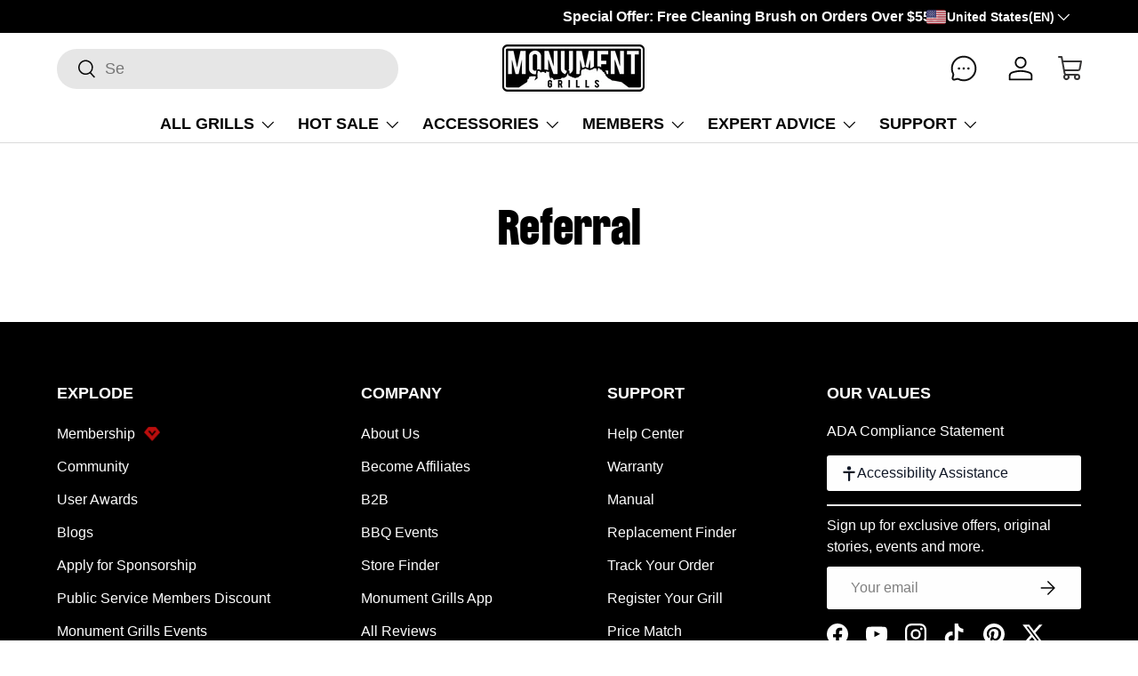

--- FILE ---
content_type: text/html; charset=utf-8
request_url: https://monumentgrills.com/pages/referral
body_size: 80407
content:
<!doctype html>
<html class="no-js" lang="en" dir="ltr">
  <head>
<!-- "snippets/booster-seo.liquid" was not rendered, the associated app was uninstalled -->
    <meta name="csrf-token" content="">
 
<script id="pandectes-rules">   /* PANDECTES-GDPR: DO NOT MODIFY AUTO GENERATED CODE OF THIS SCRIPT */      window.PandectesSettings = {"store":{"id":16393511,"plan":"basic","theme":"20240617","primaryLocale":"en","adminMode":false,"headless":false,"storefrontRootDomain":"","checkoutRootDomain":"","storefrontAccessToken":""},"tsPublished":1729655267,"declaration":{"showType":true,"showPurpose":false,"showProvider":false,"declIntroText":"We use cookies to optimize website functionality, analyze the performance, and provide personalized experience to you. Some cookies are essential to make the website operate and function correctly. Those cookies cannot be disabled. In this window you can manage your preference of cookies.","showDateGenerated":true},"language":{"languageMode":"Single","fallbackLanguage":"en","languageDetection":"browser","languagesSupported":[]},"texts":{"managed":{"headerText":{"en":"We respect your privacy"},"consentText":{"en":"This website uses cookies to ensure you get the best experience."},"dismissButtonText":{"en":"Ok"},"linkText":{"en":"Learn more"},"imprintText":{"en":"Imprint"},"preferencesButtonText":{"en":"Preferences"},"allowButtonText":{"en":"Accept"},"denyButtonText":{"en":"Decline"},"leaveSiteButtonText":{"en":"Leave this site"},"cookiePolicyText":{"en":"Cookie policy"},"preferencesPopupTitleText":{"en":"Manage consent preferences"},"preferencesPopupIntroText":{"en":"We use cookies to optimize website functionality, analyze the performance, and provide personalized experience to you. Some cookies are essential to make the website operate and function correctly. Those cookies cannot be disabled. In this window you can manage your preference of cookies."},"preferencesPopupCloseButtonText":{"en":"Close"},"preferencesPopupAcceptAllButtonText":{"en":"Accept all"},"preferencesPopupRejectAllButtonText":{"en":"Reject all"},"preferencesPopupSaveButtonText":{"en":"Save preferences"},"accessSectionTitleText":{"en":"Data portability"},"accessSectionParagraphText":{"en":"You have the right to request access to your data at any time."},"rectificationSectionTitleText":{"en":"Data Rectification"},"rectificationSectionParagraphText":{"en":"You have the right to request your data to be updated whenever you think it is appropriate."},"erasureSectionTitleText":{"en":"Right to be forgotten"},"erasureSectionParagraphText":{"en":"You have the right to ask all your data to be erased. After that, you will no longer be able to access your account."},"declIntroText":{"en":"We use cookies to optimize website functionality, analyze the performance, and provide personalized experience to you. Some cookies are essential to make the website operate and function correctly. Those cookies cannot be disabled. In this window you can manage your preference of cookies."}},"categories":{"strictlyNecessaryCookiesTitleText":{"en":"Strictly necessary cookies"},"functionalityCookiesTitleText":{"en":"Functional cookies"},"performanceCookiesTitleText":{"en":"Performance cookies"},"targetingCookiesTitleText":{"en":"Targeting cookies"},"unclassifiedCookiesTitleText":{"en":"Unclassified cookies"},"strictlyNecessaryCookiesDescriptionText":{"en":"These cookies are essential in order to enable you to move around the website and use its features, such as accessing secure areas of the website. The website cannot function properly without these cookies."},"functionalityCookiesDescriptionText":{"en":"These cookies enable the site to provide enhanced functionality and personalisation. They may be set by us or by third party providers whose services we have added to our pages. If you do not allow these cookies then some or all of these services may not function properly."},"performanceCookiesDescriptionText":{"en":"These cookies enable us to monitor and improve the performance of our website. For example, they allow us to count visits, identify traffic sources and see which parts of the site are most popular."},"targetingCookiesDescriptionText":{"en":"These cookies may be set through our site by our advertising partners. They may be used by those companies to build a profile of your interests and show you relevant adverts on other sites.    They do not store directly personal information, but are based on uniquely identifying your browser and internet device. If you do not allow these cookies, you will experience less targeted advertising."},"unclassifiedCookiesDescriptionText":{"en":"Unclassified cookies are cookies that we are in the process of classifying, together with the providers of individual cookies."}},"auto":{"declName":{"en":"Name"},"declPath":{"en":"Path"},"declType":{"en":"Type"},"declDomain":{"en":"Domain"},"declPurpose":{"en":"Purpose"},"declProvider":{"en":"Provider"},"declRetention":{"en":"Retention"},"declFirstParty":{"en":"First-party"},"declThirdParty":{"en":"Third-party"},"declSeconds":{"en":"seconds"},"declMinutes":{"en":"minutes"},"declHours":{"en":"hours"},"declDays":{"en":"days"},"declMonths":{"en":"months"},"declYears":{"en":"years"},"declSession":{"en":"Session"},"cookiesDetailsText":{"en":"Cookies details"},"preferencesPopupAlwaysAllowedText":{"en":"Always allowed"},"submitButton":{"en":"Submit"},"submittingButton":{"en":"Submitting..."},"cancelButton":{"en":"Cancel"},"guestsSupportInfoText":{"en":"Please login with your customer account to further proceed."},"guestsSupportEmailPlaceholder":{"en":"E-mail address"},"guestsSupportEmailValidationError":{"en":"Email is not valid"},"guestsSupportEmailSuccessTitle":{"en":"Thank you for your request"},"guestsSupportEmailFailureTitle":{"en":"A problem occurred"},"guestsSupportEmailSuccessMessage":{"en":"If you are registered as a customer of this store, you will soon receive an email with instructions on how to proceed."},"guestsSupportEmailFailureMessage":{"en":"Your request was not submitted. Please try again and if problem persists, contact store owner for assistance."},"confirmationSuccessTitle":{"en":"Your request is verified"},"confirmationFailureTitle":{"en":"A problem occurred"},"confirmationSuccessMessage":{"en":"We will soon get back to you as to your request."},"confirmationFailureMessage":{"en":"Your request was not verified. Please try again and if problem persists, contact store owner for assistance"},"consentSectionTitleText":{"en":"Your cookie consent"},"consentSectionNoConsentText":{"en":"You have not consented to the cookies policy of this website."},"consentSectionConsentedText":{"en":"You consented to the cookies policy of this website on"},"consentStatus":{"en":"Consent preference"},"consentDate":{"en":"Consent date"},"consentId":{"en":"Consent ID"},"consentSectionChangeConsentActionText":{"en":"Change consent preference"},"accessSectionGDPRRequestsActionText":{"en":"Data subject requests"},"accessSectionAccountInfoActionText":{"en":"Personal data"},"accessSectionOrdersRecordsActionText":{"en":"Orders"},"accessSectionDownloadReportActionText":{"en":"Request export"},"rectificationCommentPlaceholder":{"en":"Describe what you want to be updated"},"rectificationCommentValidationError":{"en":"Comment is required"},"rectificationSectionEditAccountActionText":{"en":"Request an update"},"erasureSectionRequestDeletionActionText":{"en":"Request personal data deletion"}}},"library":{"previewMode":false,"fadeInTimeout":0,"defaultBlocked":7,"showLink":true,"showImprintLink":false,"showGoogleLink":false,"enabled":true,"cookie":{"name":"_pandectes_gdpr","expiryDays":365,"secure":true,"domain":""},"dismissOnScroll":false,"dismissOnWindowClick":false,"dismissOnTimeout":false,"palette":{"popup":{"background":"#FFFFFF","backgroundForCalculations":{"a":1,"b":255,"g":255,"r":255},"text":"#000000"},"button":{"background":"transparent","backgroundForCalculations":{"a":1,"b":255,"g":255,"r":255},"text":"#000000","textForCalculation":{"a":1,"b":0,"g":0,"r":0},"border":"#000000"}},"content":{"href":"https://monument-grills.myshopify.com/policies/privacy-policy","imprintHref":"/","close":"&#10005;","target":"","logo":"<img class=\"cc-banner-logo\" height=\"40\" width=\"40\" src=\"https://cdn.shopify.com/s/files/1/1639/3511/t/113/assets/pandectes-logo.png?v=1729655188\" alt=\"logo\" />"},"window":"<div role=\"dialog\" aria-live=\"polite\" aria-label=\"cookieconsent\" aria-describedby=\"cookieconsent:desc\" id=\"pandectes-banner\" class=\"cc-window-wrapper cc-top-wrapper\"><div class=\"pd-cookie-banner-window cc-window {{classes}}\"><!--googleoff: all-->{{children}}<!--googleon: all--></div></div>","compliance":{"opt-both":"<div class=\"cc-compliance cc-highlight\">{{deny}}{{allow}}</div>"},"type":"opt-both","layouts":{"basic":"{{logo}}{{messagelink}}{{compliance}}{{close}}"},"position":"top","theme":"wired","revokable":true,"animateRevokable":false,"revokableReset":false,"revokableLogoUrl":"https://cdn.shopify.com/s/files/1/1639/3511/t/113/assets/pandectes-reopen-logo.png?v=1729655189","revokablePlacement":"bottom-left","revokableMarginHorizontal":15,"revokableMarginVertical":15,"static":false,"autoAttach":true,"hasTransition":true,"blacklistPage":[""],"elements":{"close":"<button aria-label=\"dismiss cookie message\" type=\"button\" tabindex=\"0\" class=\"cc-close\">{{close}}</button>","dismiss":"<button aria-label=\"dismiss cookie message\" type=\"button\" tabindex=\"0\" class=\"cc-btn cc-btn-decision cc-dismiss\">{{dismiss}}</button>","allow":"<button aria-label=\"allow cookies\" type=\"button\" tabindex=\"0\" class=\"cc-btn cc-btn-decision cc-allow\">{{allow}}</button>","deny":"<button aria-label=\"deny cookies\" type=\"button\" tabindex=\"0\" class=\"cc-btn cc-btn-decision cc-deny\">{{deny}}</button>","preferences":"<button aria-label=\"settings cookies\" tabindex=\"0\" type=\"button\" class=\"cc-btn cc-settings\" onclick=\"Pandectes.fn.openPreferences()\">{{preferences}}</button>"}},"geolocation":{"auOnly":false,"brOnly":false,"caOnly":false,"chOnly":false,"euOnly":false,"jpOnly":false,"nzOnly":false,"thOnly":false,"zaOnly":false,"canadaOnly":false,"globalVisibility":true},"dsr":{"guestsSupport":false,"accessSectionDownloadReportAuto":false},"banner":{"resetTs":1729655187,"extraCss":"        .cc-banner-logo {max-width: 24em!important;}    @media(min-width: 768px) {.cc-window.cc-floating{max-width: 24em!important;width: 24em!important;}}    .cc-message, .pd-cookie-banner-window .cc-header, .cc-logo {text-align: left}    .cc-window-wrapper{z-index: 2147483647;}    .cc-window{z-index: 2147483647;font-family: inherit;}    .pd-cookie-banner-window .cc-header{font-family: inherit;}    .pd-cp-ui{font-family: inherit; background-color: #FFFFFF;color:#000000;}    button.pd-cp-btn, a.pd-cp-btn{}    input + .pd-cp-preferences-slider{background-color: rgba(0, 0, 0, 0.3)}    .pd-cp-scrolling-section::-webkit-scrollbar{background-color: rgba(0, 0, 0, 0.3)}    input:checked + .pd-cp-preferences-slider{background-color: rgba(0, 0, 0, 1)}    .pd-cp-scrolling-section::-webkit-scrollbar-thumb {background-color: rgba(0, 0, 0, 1)}    .pd-cp-ui-close{color:#000000;}    .pd-cp-preferences-slider:before{background-color: #FFFFFF}    .pd-cp-title:before {border-color: #000000!important}    .pd-cp-preferences-slider{background-color:#000000}    .pd-cp-toggle{color:#000000!important}    @media(max-width:699px) {.pd-cp-ui-close-top svg {fill: #000000}}    .pd-cp-toggle:hover,.pd-cp-toggle:visited,.pd-cp-toggle:active{color:#000000!important}    .pd-cookie-banner-window {box-shadow: 0 0 18px rgb(0 0 0 / 20%);}  ","customJavascript":{"useButtons":true},"showPoweredBy":false,"revokableTrigger":false,"hybridStrict":false,"cookiesBlockedByDefault":"7","isActive":true,"implicitSavePreferences":false,"cookieIcon":false,"blockBots":false,"showCookiesDetails":true,"hasTransition":true,"blockingPage":false,"showOnlyLandingPage":false,"leaveSiteUrl":"https://www.google.com","linkRespectStoreLang":false},"cookies":{"0":[{"name":"keep_alive","type":"http","domain":"monumentgrills.com","path":"/","provider":"Shopify","firstParty":true,"retention":"30 minute(s)","expires":30,"unit":"declMinutes","purpose":{"en":"Used in connection with buyer localization."}},{"name":"secure_customer_sig","type":"http","domain":"monumentgrills.com","path":"/","provider":"Shopify","firstParty":true,"retention":"1 year(s)","expires":1,"unit":"declYears","purpose":{"en":"Used in connection with customer login."}},{"name":"localization","type":"http","domain":"monumentgrills.com","path":"/","provider":"Shopify","firstParty":true,"retention":"1 year(s)","expires":1,"unit":"declYears","purpose":{"en":"Shopify store localization"}},{"name":"cart_currency","type":"http","domain":"monumentgrills.com","path":"/","provider":"Shopify","firstParty":true,"retention":"2 ","expires":2,"unit":"declSession","purpose":{"en":"The cookie is necessary for the secure checkout and payment function on the website. This function is provided by shopify.com."}},{"name":"_tracking_consent","type":"http","domain":".monumentgrills.com","path":"/","provider":"Shopify","firstParty":true,"retention":"1 year(s)","expires":1,"unit":"declYears","purpose":{"en":"Tracking preferences."}},{"name":"_cmp_a","type":"http","domain":".monumentgrills.com","path":"/","provider":"Shopify","firstParty":true,"retention":"1 day(s)","expires":1,"unit":"declDays","purpose":{"en":"Used for managing customer privacy settings."}},{"name":"shopify_pay_redirect","type":"http","domain":"monumentgrills.com","path":"/","provider":"Shopify","firstParty":true,"retention":"1 hour(s)","expires":1,"unit":"declHours","purpose":{"en":"The cookie is necessary for the secure checkout and payment function on the website. This function is provided by shopify.com."}},{"name":"_shopify_essential","type":"http","domain":"monumentgrills.com","path":"/","provider":"Shopify","firstParty":true,"retention":"1 year(s)","expires":1,"unit":"declYears","purpose":{"en":"Used on the accounts page."}},{"name":"_pandectes_gdpr","type":"http","domain":".monumentgrills.com","path":"/","provider":"Pandectes","firstParty":true,"retention":"1 year(s)","expires":1,"unit":"declYears","purpose":{"en":"Used for the functionality of the cookies consent banner."}}],"1":[{"name":"_pinterest_ct_ua","type":"http","domain":".ct.pinterest.com","path":"/","provider":"Pinterest","firstParty":false,"retention":"1 year(s)","expires":1,"unit":"declYears","purpose":{"en":"Used to group actions across pages."}},{"name":"_hjSessionUser_4996365","type":"http","domain":".monumentgrills.com","path":"/","provider":"Hotjar","firstParty":true,"retention":"1 year(s)","expires":1,"unit":"declYears","purpose":{"en":""}},{"name":"_hjSession_4996365","type":"http","domain":".monumentgrills.com","path":"/","provider":"Hotjar","firstParty":true,"retention":"30 minute(s)","expires":30,"unit":"declMinutes","purpose":{"en":""}}],"2":[{"name":"_shopify_y","type":"http","domain":".monumentgrills.com","path":"/","provider":"Shopify","firstParty":true,"retention":"1 year(s)","expires":1,"unit":"declYears","purpose":{"en":"Shopify analytics."}},{"name":"_orig_referrer","type":"http","domain":".monumentgrills.com","path":"/","provider":"Shopify","firstParty":true,"retention":"2 ","expires":2,"unit":"declSession","purpose":{"en":"Tracks landing pages."}},{"name":"_landing_page","type":"http","domain":".monumentgrills.com","path":"/","provider":"Shopify","firstParty":true,"retention":"2 ","expires":2,"unit":"declSession","purpose":{"en":"Tracks landing pages."}},{"name":"_shopify_s","type":"http","domain":".monumentgrills.com","path":"/","provider":"Shopify","firstParty":true,"retention":"30 minute(s)","expires":30,"unit":"declMinutes","purpose":{"en":"Shopify analytics."}},{"name":"_shopify_sa_t","type":"http","domain":".monumentgrills.com","path":"/","provider":"Shopify","firstParty":true,"retention":"30 minute(s)","expires":30,"unit":"declMinutes","purpose":{"en":"Shopify analytics relating to marketing & referrals."}},{"name":"_shopify_sa_p","type":"http","domain":".monumentgrills.com","path":"/","provider":"Shopify","firstParty":true,"retention":"30 minute(s)","expires":30,"unit":"declMinutes","purpose":{"en":"Shopify analytics relating to marketing & referrals."}},{"name":"_gid","type":"http","domain":".monumentgrills.com","path":"/","provider":"Google","firstParty":true,"retention":"1 day(s)","expires":1,"unit":"declDays","purpose":{"en":"Cookie is placed by Google Analytics to count and track pageviews."}},{"name":"_gat","type":"http","domain":".monumentgrills.com","path":"/","provider":"Google","firstParty":true,"retention":"1 minute(s)","expires":1,"unit":"declMinutes","purpose":{"en":"Cookie is placed by Google Analytics to filter requests from bots."}},{"name":"_ga","type":"http","domain":".monumentgrills.com","path":"/","provider":"Google","firstParty":true,"retention":"1 year(s)","expires":1,"unit":"declYears","purpose":{"en":"Cookie is set by Google Analytics with unknown functionality"}},{"name":"_shopify_s","type":"http","domain":"com","path":"/","provider":"Shopify","firstParty":false,"retention":"Session","expires":1,"unit":"declSeconds","purpose":{"en":"Shopify analytics."}},{"name":"epb_previous_pathname","type":"http","domain":"monumentgrills.com","path":"/","provider":"Hextom","firstParty":true,"retention":"Session","expires":-55,"unit":"declYears","purpose":{"en":"Used by Hextom promotion bar."}},{"name":"_sp_id.d707","type":"http","domain":"monumentgrills.com","path":"/","provider":"Snowplow","firstParty":true,"retention":"1 year(s)","expires":1,"unit":"declYears","purpose":{"en":""}},{"name":"_sp_ses.d707","type":"http","domain":"monumentgrills.com","path":"/","provider":"Snowplow","firstParty":true,"retention":"30 minute(s)","expires":30,"unit":"declMinutes","purpose":{"en":""}},{"name":"_ga_DJYPL6RW0W","type":"http","domain":".monumentgrills.com","path":"/","provider":"Google","firstParty":true,"retention":"1 year(s)","expires":1,"unit":"declYears","purpose":{"en":""}},{"name":"_ga_XRVFG169ZM","type":"http","domain":".monumentgrills.com","path":"/","provider":"Google","firstParty":true,"retention":"1 year(s)","expires":1,"unit":"declYears","purpose":{"en":""}}],"4":[{"name":"_ttp","type":"http","domain":".tiktok.com","path":"/","provider":"TikTok","firstParty":false,"retention":"3 month(s)","expires":3,"unit":"declMonths","purpose":{"en":"To measure and improve the performance of your advertising campaigns and to personalize the user's experience (including ads) on TikTok."}},{"name":"_tt_enable_cookie","type":"http","domain":".monumentgrills.com","path":"/","provider":"TikTok","firstParty":true,"retention":"3 month(s)","expires":3,"unit":"declMonths","purpose":{"en":"Used to identify a visitor."}},{"name":"_ttp","type":"http","domain":".monumentgrills.com","path":"/","provider":"TikTok","firstParty":true,"retention":"3 month(s)","expires":3,"unit":"declMonths","purpose":{"en":"To measure and improve the performance of your advertising campaigns and to personalize the user's experience (including ads) on TikTok."}},{"name":"_gcl_au","type":"http","domain":".monumentgrills.com","path":"/","provider":"Google","firstParty":true,"retention":"3 month(s)","expires":3,"unit":"declMonths","purpose":{"en":"Cookie is placed by Google Tag Manager to track conversions."}},{"name":"_pin_unauth","type":"http","domain":"monumentgrills.com","path":"/","provider":"Pinterest","firstParty":true,"retention":"1 year(s)","expires":1,"unit":"declYears","purpose":{"en":"Used to group actions for users who cannot be identified by Pinterest."}},{"name":"_uetsid","type":"http","domain":".monumentgrills.com","path":"/","provider":"Bing","firstParty":true,"retention":"1 day(s)","expires":1,"unit":"declDays","purpose":{"en":"This cookie is used by Bing to determine what ads should be shown that may be relevant to the end user perusing the site."}},{"name":"_uetvid","type":"http","domain":".monumentgrills.com","path":"/","provider":"Bing","firstParty":true,"retention":"1 year(s)","expires":1,"unit":"declYears","purpose":{"en":"Used to track visitors on multiple websites, in order to present relevant advertisement based on the visitor's preferences."}},{"name":"ar_debug","type":"http","domain":".pinterest.com","path":"/","provider":"Teads","firstParty":false,"retention":"1 year(s)","expires":1,"unit":"declYears","purpose":{"en":"Checks whether a technical debugger-cookie is present."}},{"name":"IDE","type":"http","domain":".doubleclick.net","path":"/","provider":"Google","firstParty":false,"retention":"1 year(s)","expires":1,"unit":"declYears","purpose":{"en":"To measure the visitors’ actions after they click through from an advert. Expires after 1 year."}},{"name":"MUID","type":"http","domain":".bing.com","path":"/","provider":"Microsoft","firstParty":false,"retention":"1 year(s)","expires":1,"unit":"declYears","purpose":{"en":"Cookie is placed by Microsoft to track visits across websites."}},{"name":"_fbp","type":"http","domain":".monumentgrills.com","path":"/","provider":"Facebook","firstParty":true,"retention":"3 month(s)","expires":3,"unit":"declMonths","purpose":{"en":"Cookie is placed by Facebook to track visits across websites."}},{"name":"_ama","type":"http","domain":"monumentgrills.com","path":"/","provider":"Optimizely","firstParty":true,"retention":"1 year(s)","expires":1,"unit":"declYears","purpose":{"en":"Used by Optimizely service."}},{"name":"lastExternalReferrer","type":"html_local","domain":"https://monumentgrills.com","path":"/","provider":"Facebook","firstParty":true,"retention":"Persistent","expires":1,"unit":"declYears","purpose":{"en":"Detects how the user reached the website by registering their last URL-address."}},{"name":"lastExternalReferrerTime","type":"html_local","domain":"https://monumentgrills.com","path":"/","provider":"Facebook","firstParty":true,"retention":"Persistent","expires":1,"unit":"declYears","purpose":{"en":"Contains the timestamp of the last update of the lastExternalReferrer cookie."}},{"name":"tt_sessionId","type":"html_session","domain":"https://monumentgrills.com","path":"/","provider":"TikTok","firstParty":true,"retention":"Session","expires":1,"unit":"declYears","purpose":{"en":"Used by the social networking service, TikTok, for tracking the use of embedded services."}},{"name":"tt_pixel_session_index","type":"html_session","domain":"https://monumentgrills.com","path":"/","provider":"TikTok","firstParty":true,"retention":"Session","expires":1,"unit":"declYears","purpose":{"en":"Used by the social networking service, TikTok, for tracking the use of embedded services."}},{"name":"tt_appInfo","type":"html_session","domain":"https://monumentgrills.com","path":"/","provider":"TikTok","firstParty":true,"retention":"Session","expires":1,"unit":"declYears","purpose":{"en":"Used by the social networking service, TikTok, for tracking the use of embedded services."}}],"8":[{"name":"_uetsid","type":"html_local","domain":"https://monumentgrills.com","path":"/","provider":"Unknown","firstParty":true,"retention":"Persistent","expires":1,"unit":"declYears","purpose":{"en":"This cookie is used by Bing to determine what ads should be shown that may be relevant to the end user perusing the site."}},{"name":"_uetvid","type":"html_local","domain":"https://monumentgrills.com","path":"/","provider":"Unknown","firstParty":true,"retention":"Persistent","expires":1,"unit":"declYears","purpose":{"en":"Used to track visitors on multiple websites, in order to present relevant advertisement based on the visitor's preferences."}},{"name":"_hjLocalStorageTest","type":"html_local","domain":"https://monumentgrills.com","path":"/","provider":"Unknown","firstParty":true,"retention":"Persistent","expires":1,"unit":"declYears","purpose":{"en":"Checks if the Tracking Code can use Local Storage. If it can, a value of 1 is set."}},{"name":"_hjSessionStorageTest","type":"html_session","domain":"https://monumentgrills.com","path":"/","provider":"Unknown","firstParty":true,"retention":"Session","expires":1,"unit":"declYears","purpose":{"en":"Checks if the Tracking Code can use Session Storage. If it can, a value of 1 is set."}},{"name":"ads/ga-audiences","type":"html_session","domain":"https://www.google.ie","path":"/","provider":"Unknown","firstParty":false,"retention":"Session","expires":1,"unit":"declYears","purpose":{"en":""}},{"name":"pagead/1p-user-list/#","type":"html_session","domain":"https://www.google.com","path":"/","provider":"Unknown","firstParty":false,"retention":"Session","expires":1,"unit":"declYears","purpose":{"en":""}},{"name":"pagead/1p-user-list/#","type":"html_session","domain":"https://www.google.ie","path":"/","provider":"Unknown","firstParty":false,"retention":"Session","expires":1,"unit":"declYears","purpose":{"en":""}},{"name":"pagead/1p-conversion/#","type":"html_session","domain":"https://www.google.ie","path":"/","provider":"Unknown","firstParty":false,"retention":"Session","expires":1,"unit":"declYears","purpose":{"en":""}},{"name":"i","type":"html_session","domain":"https://p.yotpo.com","path":"/","provider":"Unknown","firstParty":false,"retention":"Session","expires":1,"unit":"declYears","purpose":{"en":""}},{"name":"yotpo_pixel","type":"http","domain":"monumentgrills.com","path":"/","provider":"Unknown","firstParty":true,"retention":"1 day(s)","expires":1,"unit":"declDays","purpose":{"en":""}},{"name":"pixel","type":"http","domain":".yotpo.com","path":"/","provider":"Unknown","firstParty":false,"retention":"1 year(s)","expires":1,"unit":"declYears","purpose":{"en":""}},{"name":"wpm-test-cookie","type":"http","domain":"com","path":"/","provider":"Unknown","firstParty":false,"retention":"Session","expires":1,"unit":"declSeconds","purpose":{"en":""}},{"name":"wpm-test-cookie","type":"http","domain":"monumentgrills.com","path":"/","provider":"Unknown","firstParty":true,"retention":"Session","expires":1,"unit":"declSeconds","purpose":{"en":""}},{"name":"ecomsend_modal_limit90253","type":"http","domain":"monumentgrills.com","path":"/","provider":"Unknown","firstParty":true,"retention":"1 day(s)","expires":1,"unit":"declDays","purpose":{"en":""}},{"name":"bugsnag-anonymous-id","type":"html_local","domain":"https://monumentgrills.com","path":"/","provider":"Unknown","firstParty":true,"retention":"Persistent","expires":1,"unit":"declYears","purpose":{"en":""}},{"name":"shopifyChatData","type":"html_local","domain":"https://monumentgrills.com","path":"/","provider":"Unknown","firstParty":true,"retention":"Persistent","expires":1,"unit":"declYears","purpose":{"en":""}},{"name":"MSPTC","type":"http","domain":".bing.com","path":"/","provider":"Unknown","firstParty":false,"retention":"1 year(s)","expires":1,"unit":"declYears","purpose":{"en":""}},{"name":"_uetvid_exp","type":"html_local","domain":"https://monumentgrills.com","path":"/","provider":"Unknown","firstParty":true,"retention":"Persistent","expires":1,"unit":"declYears","purpose":{"en":""}},{"name":"tt_pixel_session_index_v2","type":"html_session","domain":"https://monumentgrills.com","path":"/","provider":"Unknown","firstParty":true,"retention":"Session","expires":1,"unit":"declYears","purpose":{"en":""}},{"name":"_uetsid_exp","type":"html_local","domain":"https://monumentgrills.com","path":"/","provider":"Unknown","firstParty":true,"retention":"Persistent","expires":1,"unit":"declYears","purpose":{"en":""}},{"name":"gsc-timer-GSC-BAR-WnYehzWdGmWY","type":"html_local","domain":"https://monumentgrills.com","path":"/","provider":"Unknown","firstParty":true,"retention":"Persistent","expires":1,"unit":"declYears","purpose":{"en":""}},{"name":"smile_shopify_data","type":"html_local","domain":"https://monumentgrills.com","path":"/","provider":"Unknown","firstParty":true,"retention":"Persistent","expires":1,"unit":"declYears","purpose":{"en":""}},{"name":"tt_appInfo_v2","type":"html_session","domain":"https://monumentgrills.com","path":"/","provider":"Unknown","firstParty":true,"retention":"Session","expires":1,"unit":"declYears","purpose":{"en":""}},{"name":"amEventSid_recordTime","type":"html_session","domain":"https://monumentgrills.com","path":"/","provider":"Unknown","firstParty":true,"retention":"Session","expires":1,"unit":"declYears","purpose":{"en":""}},{"name":"local-storage-test","type":"html_local","domain":"https://monumentgrills.com","path":"/","provider":"Unknown","firstParty":true,"retention":"Persistent","expires":1,"unit":"declYears","purpose":{"en":""}},{"name":"epb_payload","type":"html_session","domain":"https://monumentgrills.com","path":"/","provider":"Unknown","firstParty":true,"retention":"Session","expires":1,"unit":"declYears","purpose":{"en":""}},{"name":"amEventSid","type":"html_session","domain":"https://monumentgrills.com","path":"/","provider":"Unknown","firstParty":true,"retention":"Session","expires":1,"unit":"declYears","purpose":{"en":""}},{"name":"__test__","type":"html_session","domain":"https://monumentgrills.com","path":"/","provider":"Unknown","firstParty":true,"retention":"Session","expires":1,"unit":"declYears","purpose":{"en":""}},{"name":"ecomsend_pp_already_show90253","type":"html_session","domain":"https://monumentgrills.com","path":"/","provider":"Unknown","firstParty":true,"retention":"Session","expires":1,"unit":"declYears","purpose":{"en":""}},{"name":"ecomsend_expires_time90253","type":"html_local","domain":"https://monumentgrills.com","path":"/","provider":"Unknown","firstParty":true,"retention":"Persistent","expires":1,"unit":"declYears","purpose":{"en":""}},{"name":"ecomsend_pp_window_normal90253","type":"html_session","domain":"https://monumentgrills.com","path":"/","provider":"Unknown","firstParty":true,"retention":"Session","expires":1,"unit":"declYears","purpose":{"en":""}},{"name":"__storage_test__","type":"html_local","domain":"https://monumentgrills.com","path":"/","provider":"Unknown","firstParty":true,"retention":"Persistent","expires":1,"unit":"declYears","purpose":{"en":""}},{"name":"__webStorageTest__","type":"html_local","domain":"https://monumentgrills.com","path":"/","provider":"Unknown","firstParty":true,"retention":"Persistent","expires":1,"unit":"declYears","purpose":{"en":""}},{"name":"session-storage-test","type":"html_session","domain":"https://monumentgrills.com","path":"/","provider":"Unknown","firstParty":true,"retention":"Session","expires":1,"unit":"declYears","purpose":{"en":""}},{"name":"bugsnag-anonymous-id","type":"html_local","domain":"https://pay.shopify.com","path":"/","provider":"Unknown","firstParty":false,"retention":"Persistent","expires":1,"unit":"declYears","purpose":{"en":""}}]},"blocker":{"isActive":false,"googleConsentMode":{"id":"","analyticsId":"","adwordsId":"","isActive":false,"adStorageCategory":4,"analyticsStorageCategory":2,"personalizationStorageCategory":1,"functionalityStorageCategory":1,"customEvent":false,"securityStorageCategory":0,"redactData":false,"urlPassthrough":false,"dataLayerProperty":"dataLayer","waitForUpdate":0,"useNativeChannel":false},"facebookPixel":{"id":"","isActive":false,"ldu":false},"microsoft":{"isActive":false,"uetTags":""},"rakuten":{"isActive":false,"cmp":false,"ccpa":false},"klaviyoIsActive":false,"gpcIsActive":false,"defaultBlocked":7,"patterns":{"whiteList":[],"blackList":{"1":[],"2":[],"4":[],"8":[]},"iframesWhiteList":[],"iframesBlackList":{"1":[],"2":[],"4":[],"8":[]},"beaconsWhiteList":[],"beaconsBlackList":{"1":[],"2":[],"4":[],"8":[]}}}}      !function(){"use strict";window.PandectesRules=window.PandectesRules||{},window.PandectesRules.manualBlacklist={1:[],2:[],4:[]},window.PandectesRules.blacklistedIFrames={1:[],2:[],4:[]},window.PandectesRules.blacklistedCss={1:[],2:[],4:[]},window.PandectesRules.blacklistedBeacons={1:[],2:[],4:[]};var e="javascript/blocked";function t(e){return new RegExp(e.replace(/[/\\.+?$()]/g,"\\$&").replace("*","(.*)"))}var n=function(e){var t=arguments.length>1&&void 0!==arguments[1]?arguments[1]:"log";new URLSearchParams(window.location.search).get("log")&&console[t]("PandectesRules: ".concat(e))};function a(e){var t=document.createElement("script");t.async=!0,t.src=e,document.head.appendChild(t)}function r(e,t){var n=Object.keys(e);if(Object.getOwnPropertySymbols){var a=Object.getOwnPropertySymbols(e);t&&(a=a.filter((function(t){return Object.getOwnPropertyDescriptor(e,t).enumerable}))),n.push.apply(n,a)}return n}function o(e){for(var t=1;t<arguments.length;t++){var n=null!=arguments[t]?arguments[t]:{};t%2?r(Object(n),!0).forEach((function(t){s(e,t,n[t])})):Object.getOwnPropertyDescriptors?Object.defineProperties(e,Object.getOwnPropertyDescriptors(n)):r(Object(n)).forEach((function(t){Object.defineProperty(e,t,Object.getOwnPropertyDescriptor(n,t))}))}return e}function i(e){var t=function(e,t){if("object"!=typeof e||!e)return e;var n=e[Symbol.toPrimitive];if(void 0!==n){var a=n.call(e,t||"default");if("object"!=typeof a)return a;throw new TypeError("@@toPrimitive must return a primitive value.")}return("string"===t?String:Number)(e)}(e,"string");return"symbol"==typeof t?t:t+""}function s(e,t,n){return(t=i(t))in e?Object.defineProperty(e,t,{value:n,enumerable:!0,configurable:!0,writable:!0}):e[t]=n,e}function c(e,t){return function(e){if(Array.isArray(e))return e}(e)||function(e,t){var n=null==e?null:"undefined"!=typeof Symbol&&e[Symbol.iterator]||e["@@iterator"];if(null!=n){var a,r,o,i,s=[],c=!0,l=!1;try{if(o=(n=n.call(e)).next,0===t){if(Object(n)!==n)return;c=!1}else for(;!(c=(a=o.call(n)).done)&&(s.push(a.value),s.length!==t);c=!0);}catch(e){l=!0,r=e}finally{try{if(!c&&null!=n.return&&(i=n.return(),Object(i)!==i))return}finally{if(l)throw r}}return s}}(e,t)||d(e,t)||function(){throw new TypeError("Invalid attempt to destructure non-iterable instance.\nIn order to be iterable, non-array objects must have a [Symbol.iterator]() method.")}()}function l(e){return function(e){if(Array.isArray(e))return u(e)}(e)||function(e){if("undefined"!=typeof Symbol&&null!=e[Symbol.iterator]||null!=e["@@iterator"])return Array.from(e)}(e)||d(e)||function(){throw new TypeError("Invalid attempt to spread non-iterable instance.\nIn order to be iterable, non-array objects must have a [Symbol.iterator]() method.")}()}function d(e,t){if(e){if("string"==typeof e)return u(e,t);var n=Object.prototype.toString.call(e).slice(8,-1);return"Object"===n&&e.constructor&&(n=e.constructor.name),"Map"===n||"Set"===n?Array.from(e):"Arguments"===n||/^(?:Ui|I)nt(?:8|16|32)(?:Clamped)?Array$/.test(n)?u(e,t):void 0}}function u(e,t){(null==t||t>e.length)&&(t=e.length);for(var n=0,a=new Array(t);n<t;n++)a[n]=e[n];return a}var f=window.PandectesRulesSettings||window.PandectesSettings,g=!(void 0===window.dataLayer||!Array.isArray(window.dataLayer)||!window.dataLayer.some((function(e){return"pandectes_full_scan"===e.event}))),p=function(){var e,t=arguments.length>0&&void 0!==arguments[0]?arguments[0]:"_pandectes_gdpr",n=("; "+document.cookie).split("; "+t+"=");if(n.length<2)e={};else{var a=n.pop().split(";");e=window.atob(a.shift())}var r=function(e){try{return JSON.parse(e)}catch(e){return!1}}(e);return!1!==r?r:e}(),h=f.banner.isActive,y=f.blocker,v=y.defaultBlocked,w=y.patterns,m=p&&null!==p.preferences&&void 0!==p.preferences?p.preferences:null,b=g?0:h?null===m?v:m:0,k={1:!(1&b),2:!(2&b),4:!(4&b)},_=w.blackList,S=w.whiteList,L=w.iframesBlackList,C=w.iframesWhiteList,P=w.beaconsBlackList,A=w.beaconsWhiteList,O={blackList:[],whiteList:[],iframesBlackList:{1:[],2:[],4:[],8:[]},iframesWhiteList:[],beaconsBlackList:{1:[],2:[],4:[],8:[]},beaconsWhiteList:[]};[1,2,4].map((function(e){var n;k[e]||((n=O.blackList).push.apply(n,l(_[e].length?_[e].map(t):[])),O.iframesBlackList[e]=L[e].length?L[e].map(t):[],O.beaconsBlackList[e]=P[e].length?P[e].map(t):[])})),O.whiteList=S.length?S.map(t):[],O.iframesWhiteList=C.length?C.map(t):[],O.beaconsWhiteList=A.length?A.map(t):[];var E={scripts:[],iframes:{1:[],2:[],4:[]},beacons:{1:[],2:[],4:[]},css:{1:[],2:[],4:[]}},I=function(t,n){return t&&(!n||n!==e)&&(!O.blackList||O.blackList.some((function(e){return e.test(t)})))&&(!O.whiteList||O.whiteList.every((function(e){return!e.test(t)})))},B=function(e,t){var n=O.iframesBlackList[t],a=O.iframesWhiteList;return e&&(!n||n.some((function(t){return t.test(e)})))&&(!a||a.every((function(t){return!t.test(e)})))},j=function(e,t){var n=O.beaconsBlackList[t],a=O.beaconsWhiteList;return e&&(!n||n.some((function(t){return t.test(e)})))&&(!a||a.every((function(t){return!t.test(e)})))},T=new MutationObserver((function(e){for(var t=0;t<e.length;t++)for(var n=e[t].addedNodes,a=0;a<n.length;a++){var r=n[a],o=r.dataset&&r.dataset.cookiecategory;if(1===r.nodeType&&"LINK"===r.tagName){var i=r.dataset&&r.dataset.href;if(i&&o)switch(o){case"functionality":case"C0001":E.css[1].push(i);break;case"performance":case"C0002":E.css[2].push(i);break;case"targeting":case"C0003":E.css[4].push(i)}}}})),R=new MutationObserver((function(t){for(var a=0;a<t.length;a++)for(var r=t[a].addedNodes,o=function(){var t=r[i],a=t.src||t.dataset&&t.dataset.src,o=t.dataset&&t.dataset.cookiecategory;if(1===t.nodeType&&"IFRAME"===t.tagName){if(a){var s=!1;B(a,1)||"functionality"===o||"C0001"===o?(s=!0,E.iframes[1].push(a)):B(a,2)||"performance"===o||"C0002"===o?(s=!0,E.iframes[2].push(a)):(B(a,4)||"targeting"===o||"C0003"===o)&&(s=!0,E.iframes[4].push(a)),s&&(t.removeAttribute("src"),t.setAttribute("data-src",a))}}else if(1===t.nodeType&&"IMG"===t.tagName){if(a){var c=!1;j(a,1)?(c=!0,E.beacons[1].push(a)):j(a,2)?(c=!0,E.beacons[2].push(a)):j(a,4)&&(c=!0,E.beacons[4].push(a)),c&&(t.removeAttribute("src"),t.setAttribute("data-src",a))}}else if(1===t.nodeType&&"SCRIPT"===t.tagName){var l=t.type,d=!1;if(I(a,l)?(n("rule blocked: ".concat(a)),d=!0):a&&o?n("manually blocked @ ".concat(o,": ").concat(a)):o&&n("manually blocked @ ".concat(o,": inline code")),d){E.scripts.push([t,l]),t.type=e;t.addEventListener("beforescriptexecute",(function n(a){t.getAttribute("type")===e&&a.preventDefault(),t.removeEventListener("beforescriptexecute",n)})),t.parentElement&&t.parentElement.removeChild(t)}}},i=0;i<r.length;i++)o()})),D=document.createElement,x={src:Object.getOwnPropertyDescriptor(HTMLScriptElement.prototype,"src"),type:Object.getOwnPropertyDescriptor(HTMLScriptElement.prototype,"type")};window.PandectesRules.unblockCss=function(e){var t=E.css[e]||[];t.length&&n("Unblocking CSS for ".concat(e)),t.forEach((function(e){var t=document.querySelector('link[data-href^="'.concat(e,'"]'));t.removeAttribute("data-href"),t.href=e})),E.css[e]=[]},window.PandectesRules.unblockIFrames=function(e){var t=E.iframes[e]||[];t.length&&n("Unblocking IFrames for ".concat(e)),O.iframesBlackList[e]=[],t.forEach((function(e){var t=document.querySelector('iframe[data-src^="'.concat(e,'"]'));t.removeAttribute("data-src"),t.src=e})),E.iframes[e]=[]},window.PandectesRules.unblockBeacons=function(e){var t=E.beacons[e]||[];t.length&&n("Unblocking Beacons for ".concat(e)),O.beaconsBlackList[e]=[],t.forEach((function(e){var t=document.querySelector('img[data-src^="'.concat(e,'"]'));t.removeAttribute("data-src"),t.src=e})),E.beacons[e]=[]},window.PandectesRules.unblockInlineScripts=function(e){var t=1===e?"functionality":2===e?"performance":"targeting",a=document.querySelectorAll('script[type="javascript/blocked"][data-cookiecategory="'.concat(t,'"]'));n("unblockInlineScripts: ".concat(a.length," in ").concat(t)),a.forEach((function(e){var t=document.createElement("script");t.type="text/javascript",e.hasAttribute("src")?t.src=e.getAttribute("src"):t.textContent=e.textContent,document.head.appendChild(t),e.parentNode.removeChild(e)}))},window.PandectesRules.unblockInlineCss=function(e){var t=1===e?"functionality":2===e?"performance":"targeting",a=document.querySelectorAll('link[data-cookiecategory="'.concat(t,'"]'));n("unblockInlineCss: ".concat(a.length," in ").concat(t)),a.forEach((function(e){e.href=e.getAttribute("data-href")}))},window.PandectesRules.unblock=function(e){e.length<1?(O.blackList=[],O.whiteList=[],O.iframesBlackList=[],O.iframesWhiteList=[]):(O.blackList&&(O.blackList=O.blackList.filter((function(t){return e.every((function(e){return"string"==typeof e?!t.test(e):e instanceof RegExp?t.toString()!==e.toString():void 0}))}))),O.whiteList&&(O.whiteList=[].concat(l(O.whiteList),l(e.map((function(e){if("string"==typeof e){var n=".*"+t(e)+".*";if(O.whiteList.every((function(e){return e.toString()!==n.toString()})))return new RegExp(n)}else if(e instanceof RegExp&&O.whiteList.every((function(t){return t.toString()!==e.toString()})))return e;return null})).filter(Boolean)))));var a=0;l(E.scripts).forEach((function(e,t){var n=c(e,2),r=n[0],o=n[1];if(function(e){var t=e.getAttribute("src");return O.blackList&&O.blackList.every((function(e){return!e.test(t)}))||O.whiteList&&O.whiteList.some((function(e){return e.test(t)}))}(r)){for(var i=document.createElement("script"),s=0;s<r.attributes.length;s++){var l=r.attributes[s];"src"!==l.name&&"type"!==l.name&&i.setAttribute(l.name,r.attributes[s].value)}i.setAttribute("src",r.src),i.setAttribute("type",o||"application/javascript"),document.head.appendChild(i),E.scripts.splice(t-a,1),a++}})),0==O.blackList.length&&0===O.iframesBlackList[1].length&&0===O.iframesBlackList[2].length&&0===O.iframesBlackList[4].length&&0===O.beaconsBlackList[1].length&&0===O.beaconsBlackList[2].length&&0===O.beaconsBlackList[4].length&&(n("Disconnecting observers"),R.disconnect(),T.disconnect())};var N=f.store,U=N.adminMode,z=N.headless,M=N.storefrontRootDomain,q=N.checkoutRootDomain,F=N.storefrontAccessToken,W=f.banner.isActive,H=f.blocker.defaultBlocked;W&&function(e){if(window.Shopify&&window.Shopify.customerPrivacy)e();else{var t=null;window.Shopify&&window.Shopify.loadFeatures&&window.Shopify.trackingConsent?e():t=setInterval((function(){window.Shopify&&window.Shopify.loadFeatures&&(clearInterval(t),window.Shopify.loadFeatures([{name:"consent-tracking-api",version:"0.1"}],(function(t){t?n("Shopify.customerPrivacy API - failed to load"):(n("shouldShowBanner() -> ".concat(window.Shopify.trackingConsent.shouldShowBanner()," | saleOfDataRegion() -> ").concat(window.Shopify.trackingConsent.saleOfDataRegion())),e())})))}),10)}}((function(){!function(){var e=window.Shopify.trackingConsent;if(!1!==e.shouldShowBanner()||null!==m||7!==H)try{var t=U&&!(window.Shopify&&window.Shopify.AdminBarInjector),a={preferences:!(1&b)||g||t,analytics:!(2&b)||g||t,marketing:!(4&b)||g||t};z&&(a.headlessStorefront=!0,a.storefrontRootDomain=null!=M&&M.length?M:window.location.hostname,a.checkoutRootDomain=null!=q&&q.length?q:"checkout.".concat(window.location.hostname),a.storefrontAccessToken=null!=F&&F.length?F:""),e.firstPartyMarketingAllowed()===a.marketing&&e.analyticsProcessingAllowed()===a.analytics&&e.preferencesProcessingAllowed()===a.preferences||e.setTrackingConsent(a,(function(e){e&&e.error?n("Shopify.customerPrivacy API - failed to setTrackingConsent"):n("setTrackingConsent(".concat(JSON.stringify(a),")"))}))}catch(e){n("Shopify.customerPrivacy API - exception")}}(),function(){if(z){var e=window.Shopify.trackingConsent,t=e.currentVisitorConsent();if(navigator.globalPrivacyControl&&""===t.sale_of_data){var a={sale_of_data:!1,headlessStorefront:!0};a.storefrontRootDomain=null!=M&&M.length?M:window.location.hostname,a.checkoutRootDomain=null!=q&&q.length?q:"checkout.".concat(window.location.hostname),a.storefrontAccessToken=null!=F&&F.length?F:"",e.setTrackingConsent(a,(function(e){e&&e.error?n("Shopify.customerPrivacy API - failed to setTrackingConsent({".concat(JSON.stringify(a),")")):n("setTrackingConsent(".concat(JSON.stringify(a),")"))}))}}}()}));var G=["AT","BE","BG","HR","CY","CZ","DK","EE","FI","FR","DE","GR","HU","IE","IT","LV","LT","LU","MT","NL","PL","PT","RO","SK","SI","ES","SE","GB","LI","NO","IS"],J=f.banner,V=J.isActive,K=J.hybridStrict,$=f.geolocation,Y=$.caOnly,Z=void 0!==Y&&Y,Q=$.euOnly,X=void 0!==Q&&Q,ee=$.brOnly,te=void 0!==ee&&ee,ne=$.jpOnly,ae=void 0!==ne&&ne,re=$.thOnly,oe=void 0!==re&&re,ie=$.chOnly,se=void 0!==ie&&ie,ce=$.zaOnly,le=void 0!==ce&&ce,de=$.canadaOnly,ue=void 0!==de&&de,fe=$.globalVisibility,ge=void 0===fe||fe,pe=f.blocker,he=pe.defaultBlocked,ye=void 0===he?7:he,ve=pe.googleConsentMode,we=ve.isActive,me=ve.customEvent,be=ve.id,ke=void 0===be?"":be,_e=ve.analyticsId,Se=void 0===_e?"":_e,Le=ve.adwordsId,Ce=void 0===Le?"":Le,Pe=ve.redactData,Ae=ve.urlPassthrough,Oe=ve.adStorageCategory,Ee=ve.analyticsStorageCategory,Ie=ve.functionalityStorageCategory,Be=ve.personalizationStorageCategory,je=ve.securityStorageCategory,Te=ve.dataLayerProperty,Re=void 0===Te?"dataLayer":Te,De=ve.waitForUpdate,xe=void 0===De?0:De,Ne=ve.useNativeChannel,Ue=void 0!==Ne&&Ne;function ze(){window[Re].push(arguments)}window[Re]=window[Re]||[];var Me,qe,Fe={hasInitialized:!1,useNativeChannel:!1,ads_data_redaction:!1,url_passthrough:!1,data_layer_property:"dataLayer",storage:{ad_storage:"granted",ad_user_data:"granted",ad_personalization:"granted",analytics_storage:"granted",functionality_storage:"granted",personalization_storage:"granted",security_storage:"granted"}};if(V&&we){var We=ye&Oe?"denied":"granted",He=ye&Ee?"denied":"granted",Ge=ye&Ie?"denied":"granted",Je=ye&Be?"denied":"granted",Ve=ye&je?"denied":"granted";Fe.hasInitialized=!0,Fe.useNativeChannel=Ue,Fe.url_passthrough=Ae,Fe.ads_data_redaction="denied"===We&&Pe,Fe.storage.ad_storage=We,Fe.storage.ad_user_data=We,Fe.storage.ad_personalization=We,Fe.storage.analytics_storage=He,Fe.storage.functionality_storage=Ge,Fe.storage.personalization_storage=Je,Fe.storage.security_storage=Ve,Fe.data_layer_property=Re||"dataLayer",Fe.ads_data_redaction&&ze("set","ads_data_redaction",Fe.ads_data_redaction),Fe.url_passthrough&&ze("set","url_passthrough",Fe.url_passthrough),function(){!1===Ue?console.log("Pandectes: Google Consent Mode (av2)"):console.log("Pandectes: Google Consent Mode (av2nc)");var e=b!==ye?{wait_for_update:xe||500}:xe?{wait_for_update:xe}:{};ge&&!K?ze("consent","default",o(o({},Fe.storage),e)):(ze("consent","default",o(o(o({},Fe.storage),e),{},{region:[].concat(l(X||K?G:[]),l(Z&&!K?["US-CA","US-VA","US-CT","US-UT","US-CO"]:[]),l(te&&!K?["BR"]:[]),l(ae&&!K?["JP"]:[]),l(ue&&!K?["CA"]:[]),l(oe&&!K?["TH"]:[]),l(se&&!K?["CH"]:[]),l(le&&!K?["ZA"]:[]))})),ze("consent","default",{ad_storage:"granted",ad_user_data:"granted",ad_personalization:"granted",analytics_storage:"granted",functionality_storage:"granted",personalization_storage:"granted",security_storage:"granted"}));if(null!==m){var t=b&Oe?"denied":"granted",n=b&Ee?"denied":"granted",r=b&Ie?"denied":"granted",i=b&Be?"denied":"granted",s=b&je?"denied":"granted";Fe.storage.ad_storage=t,Fe.storage.ad_user_data=t,Fe.storage.ad_personalization=t,Fe.storage.analytics_storage=n,Fe.storage.functionality_storage=r,Fe.storage.personalization_storage=i,Fe.storage.security_storage=s,ze("consent","update",Fe.storage)}(ke.length||Se.length||Ce.length)&&(window[Fe.data_layer_property].push({"pandectes.start":(new Date).getTime(),event:"pandectes-rules.min.js"}),(Se.length||Ce.length)&&ze("js",new Date));var c="https://www.googletagmanager.com";if(ke.length){var d=ke.split(",");window[Fe.data_layer_property].push({"gtm.start":(new Date).getTime(),event:"gtm.js"});for(var u=0;u<d.length;u++){var f="dataLayer"!==Fe.data_layer_property?"&l=".concat(Fe.data_layer_property):"";a("".concat(c,"/gtm.js?id=").concat(d[u].trim()).concat(f))}}if(Se.length)for(var g=Se.split(","),p=0;p<g.length;p++){var h=g[p].trim();h.length&&(a("".concat(c,"/gtag/js?id=").concat(h)),ze("config",h,{send_page_view:!1}))}if(Ce.length)for(var y=Ce.split(","),v=0;v<y.length;v++){var w=y[v].trim();w.length&&(a("".concat(c,"/gtag/js?id=").concat(w)),ze("config",w,{allow_enhanced_conversions:!0}))}}()}V&&me&&(qe={event:"Pandectes_Consent_Update",pandectes_status:7===(Me=b)?"deny":0===Me?"allow":"mixed",pandectes_categories:{C0000:"allow",C0001:k[1]?"allow":"deny",C0002:k[2]?"allow":"deny",C0003:k[4]?"allow":"deny"}},window[Re].push(qe),null!==m&&function(e){if(window.Shopify&&window.Shopify.analytics)e();else{var t=null;window.Shopify&&window.Shopify.analytics?e():t=setInterval((function(){window.Shopify&&window.Shopify.analytics&&(clearInterval(t),e())}),10)}}((function(){console.log("publishing Web Pixels API custom event"),window.Shopify.analytics.publish("Pandectes_Consent_Update",qe)})));var Ke=f.blocker,$e=Ke.klaviyoIsActive,Ye=Ke.googleConsentMode.adStorageCategory;$e&&window.addEventListener("PandectesEvent_OnConsent",(function(e){var t=e.detail.preferences;if(null!=t){var n=t&Ye?"denied":"granted";void 0!==window.klaviyo&&window.klaviyo.isIdentified()&&window.klaviyo.push(["identify",{ad_personalization:n,ad_user_data:n}])}})),f.banner.revokableTrigger&&window.addEventListener("PandectesEvent_OnInitialize",(function(){document.querySelectorAll('[href*="#reopenBanner"]').forEach((function(e){e.onclick=function(e){e.preventDefault(),window.Pandectes.fn.revokeConsent()}}))}));var Ze=f.banner.isActive,Qe=f.blocker,Xe=Qe.defaultBlocked,et=void 0===Xe?7:Xe,tt=Qe.microsoft,nt=tt.isActive,at=tt.uetTags,rt=tt.dataLayerProperty,ot=void 0===rt?"uetq":rt,it={hasInitialized:!1,data_layer_property:"uetq",storage:{ad_storage:"granted"}};if(window[ot]=window[ot]||[],nt&&ft("_uetmsdns","1",365),Ze&&nt){var st=4&et?"denied":"granted";if(it.hasInitialized=!0,it.storage.ad_storage=st,window[ot].push("consent","default",it.storage),"granted"==st&&(ft("_uetmsdns","0",365),console.log("setting cookie")),null!==m){var ct=4&b?"denied":"granted";it.storage.ad_storage=ct,window[ot].push("consent","update",it.storage),"granted"===ct&&ft("_uetmsdns","0",365)}if(at.length)for(var lt=at.split(","),dt=0;dt<lt.length;dt++)lt[dt].trim().length&&ut(lt[dt])}function ut(e){var t=document.createElement("script");t.type="text/javascript",t.src="//bat.bing.com/bat.js",t.onload=function(){var t={ti:e};t.q=window.uetq,window.uetq=new UET(t),window.uetq.push("consent","default",{ad_storage:"denied"}),window[ot].push("pageLoad")},document.head.appendChild(t)}function ft(e,t,n){var a=new Date;a.setTime(a.getTime()+24*n*60*60*1e3);var r="expires="+a.toUTCString();document.cookie="".concat(e,"=").concat(t,"; ").concat(r,"; path=/; secure; samesite=strict")}window.PandectesRules.gcm=Fe;var gt=f.banner.isActive,pt=f.blocker.isActive;n("Prefs: ".concat(b," | Banner: ").concat(gt?"on":"off"," | Blocker: ").concat(pt?"on":"off"));var ht=null===m&&/\/checkouts\//.test(window.location.pathname);0!==b&&!1===g&&pt&&!ht&&(n("Blocker will execute"),document.createElement=function(){for(var t=arguments.length,n=new Array(t),a=0;a<t;a++)n[a]=arguments[a];if("script"!==n[0].toLowerCase())return D.bind?D.bind(document).apply(void 0,n):D;var r=D.bind(document).apply(void 0,n);try{Object.defineProperties(r,{src:o(o({},x.src),{},{set:function(t){I(t,r.type)&&x.type.set.call(this,e),x.src.set.call(this,t)}}),type:o(o({},x.type),{},{get:function(){var t=x.type.get.call(this);return t===e||I(this.src,t)?null:t},set:function(t){var n=I(r.src,r.type)?e:t;x.type.set.call(this,n)}})}),r.setAttribute=function(t,n){if("type"===t){var a=I(r.src,r.type)?e:n;x.type.set.call(r,a)}else"src"===t?(I(n,r.type)&&x.type.set.call(r,e),x.src.set.call(r,n)):HTMLScriptElement.prototype.setAttribute.call(r,t,n)}}catch(e){console.warn("Yett: unable to prevent script execution for script src ",r.src,".\n",'A likely cause would be because you are using a third-party browser extension that monkey patches the "document.createElement" function.')}return r},R.observe(document.documentElement,{childList:!0,subtree:!0}),T.observe(document.documentElement,{childList:!0,subtree:!0}))}();
</script>
<meta charset="utf-8">
<meta name="viewport" content="width=device-width,initial-scale=1">
<title>Referral &ndash; Monument Grills</title><link rel="canonical" href="https://monumentgrills.com/pages/referral"><link rel="icon" href="//monumentgrills.com/cdn/shop/files/logo-ico.png?crop=center&height=48&v=1709543099&width=48" type="image/png">
  <link rel="apple-touch-icon" href="//monumentgrills.com/cdn/shop/files/logo-ico.png?crop=center&height=180&v=1709543099&width=180"><meta property="og:site_name" content="Monument Grills">
<meta property="og:url" content="https://monumentgrills.com/pages/referral">
<meta property="og:title" content="Referral">
<meta property="og:type" content="website">
<meta property="og:description" content="Monument Grills, root in Georgia, leads in gas grill innovation. We deliver premium grilling experiences that spark joy and connection for families nationwide. As the “Everybody Everywhere Grill,” we believe great moments begin with great grilling."><meta property="og:image" content="http://monumentgrills.com/cdn/shop/files/Monument_Grills_thes_best_grills_in_us_a629c3fd-348c-4903-81a3-37c9da7595e0.png?crop=center&height=1200&v=1761819530&width=1200">
  <meta property="og:image:secure_url" content="https://monumentgrills.com/cdn/shop/files/Monument_Grills_thes_best_grills_in_us_a629c3fd-348c-4903-81a3-37c9da7595e0.png?crop=center&height=1200&v=1761819530&width=1200">
  <meta property="og:image:width" content="1200">
  <meta property="og:image:height" content="628"><meta name="twitter:site" content="@MonumentGrills"><meta name="twitter:card" content="summary_large_image">
<meta name="twitter:title" content="Referral">
<meta name="twitter:description" content="Monument Grills, root in Georgia, leads in gas grill innovation. We deliver premium grilling experiences that spark joy and connection for families nationwide. As the “Everybody Everywhere Grill,” we believe great moments begin with great grilling.">
<link rel="preload" href="//monumentgrills.com/cdn/shop/t/131/assets/swiper.css?v=176579770719898843681744183540" as="style">
    <link rel="preload" href="//monumentgrills.com/cdn/shop/t/131/assets/main.css?v=136555389096847924391769735462" as="style">
    <link rel="preload" href="//monumentgrills.com/cdn/shop/t/131/assets/swiper.js?v=180280900390218526191747989544" as="script">
    <link rel="preload" href="//monumentgrills.com/cdn/fonts/roboto/roboto_n4.2019d890f07b1852f56ce63ba45b2db45d852cba.woff2" as="font" type="font/woff2" crossorigin>
    <meta name="google-site-verification" content="mhjGu7tIyJb_vgsMdzwn2GdQFTP8rurhRjoN_k6w0b4" />
    
      <style data-shopify>
        .btn {
          /* text-transform: uppercase !important; */
        }
      </style>
    

    <style>
      @font-face {
        font-family: 'OBBLIGATO-Fortissimo';
        src: url('//monumentgrills.com/cdn/shop/t/131/assets/OBBLIGATO-Fortissimo.woff2?v=41796614902567032811754459096') format('woff2');
        font-weight: normal;
        font-style: normal;
        font-display: swap;
      }
      @font-face {
        font-family: 'Indivisible';
        src: url('//monumentgrills.com/cdn/shop/t/131/assets/Indivisible-Regular.otf?v=46731220506970855771754459070') format('otf');
        font-weight: normal;
        font-style: normal;
        font-display: swap;
      }
    </style><style data-shopify>
@font-face {
  font-family: Roboto;
  font-weight: 400;
  font-style: normal;
  font-display: swap;
  src: url("//monumentgrills.com/cdn/fonts/roboto/roboto_n4.2019d890f07b1852f56ce63ba45b2db45d852cba.woff2") format("woff2"),
       url("//monumentgrills.com/cdn/fonts/roboto/roboto_n4.238690e0007583582327135619c5f7971652fa9d.woff") format("woff");
}
@font-face {
  font-family: Roboto;
  font-weight: 700;
  font-style: normal;
  font-display: swap;
  src: url("//monumentgrills.com/cdn/fonts/roboto/roboto_n7.f38007a10afbbde8976c4056bfe890710d51dec2.woff2") format("woff2"),
       url("//monumentgrills.com/cdn/fonts/roboto/roboto_n7.94bfdd3e80c7be00e128703d245c207769d763f9.woff") format("woff");
}
@font-face {
  font-family: Roboto;
  font-weight: 400;
  font-style: italic;
  font-display: swap;
  src: url("//monumentgrills.com/cdn/fonts/roboto/roboto_i4.57ce898ccda22ee84f49e6b57ae302250655e2d4.woff2") format("woff2"),
       url("//monumentgrills.com/cdn/fonts/roboto/roboto_i4.b21f3bd061cbcb83b824ae8c7671a82587b264bf.woff") format("woff");
}
@font-face {
  font-family: Roboto;
  font-weight: 700;
  font-style: italic;
  font-display: swap;
  src: url("//monumentgrills.com/cdn/fonts/roboto/roboto_i7.7ccaf9410746f2c53340607c42c43f90a9005937.woff2") format("woff2"),
       url("//monumentgrills.com/cdn/fonts/roboto/roboto_i7.49ec21cdd7148292bffea74c62c0df6e93551516.woff") format("woff");
}
@font-face {
  font-family: Roboto;
  font-weight: 700;
  font-style: normal;
  font-display: swap;
  src: url("//monumentgrills.com/cdn/fonts/roboto/roboto_n7.f38007a10afbbde8976c4056bfe890710d51dec2.woff2") format("woff2"),
       url("//monumentgrills.com/cdn/fonts/roboto/roboto_n7.94bfdd3e80c7be00e128703d245c207769d763f9.woff") format("woff");
}
@font-face {
  font-family: Roboto;
  font-weight: 700;
  font-style: normal;
  font-display: swap;
  src: url("//monumentgrills.com/cdn/fonts/roboto/roboto_n7.f38007a10afbbde8976c4056bfe890710d51dec2.woff2") format("woff2"),
       url("//monumentgrills.com/cdn/fonts/roboto/roboto_n7.94bfdd3e80c7be00e128703d245c207769d763f9.woff") format("woff");
}
:root {
        --main-color: #e5381e;
        --theme-color: #e5381e;
        --bg-color: 255 255 255 / 1.0;
        --bg-color-og: 255 255 255 / 1.0;
        --heading-color: 0 0 0;
        --text-color: 0 0 0;
        --text-color-og: 0 0 0;
        --scrollbar-color: 0 0 0;
        --link-color: 0 0 0;
        --link-color-og: 0 0 0;
        --star-color: 255 159 28;--swatch-border-color-default: 204 204 204;
          --swatch-border-color-active: 128 128 128;
          --swatch-card-size: 40px;
          --swatch-variant-picker-size: 64px;--color-scheme-1-bg: 255 255 255 / 1.0;
        --color-scheme-1-grad: linear-gradient(180deg, rgba(244, 244, 244, 1), rgba(244, 244, 244, 1) 100%);
        --color-scheme-1-heading: 0 0 0;
        --color-scheme-1-text: 0 0 0;
        --color-scheme-1-btn-bg: 229 56 30;
        --color-scheme-1-btn-text: 255 255 255;
        --color-scheme-1-btn-bg-hover: 235 98 78;--color-scheme-2-bg: 249 249 249 / 1.0;
        --color-scheme-2-grad: linear-gradient(134deg, rgba(249, 249, 249, 1) 100%, rgba(20, 20, 20, 1) 100%, rgba(0, 0, 0, 1) 100%);
        --color-scheme-2-heading: 0 0 0;
        --color-scheme-2-text: 0 0 0;
        --color-scheme-2-btn-bg: 229 56 30;
        --color-scheme-2-btn-text: 255 255 255;
        --color-scheme-2-btn-bg-hover: 235 98 78;--color-scheme-3-bg: 255 255 255 / 1.0;
        --color-scheme-3-grad: linear-gradient(46deg, rgba(255, 255, 255, 1) 8%, rgba(255, 255, 255, 1) 30%, rgba(255, 255, 255, 1) 100%);
        --color-scheme-3-heading: 213 43 30;
        --color-scheme-3-text: 213 43 30;
        --color-scheme-3-btn-bg: 42 43 42;
        --color-scheme-3-btn-text: 213 43 30;
        --color-scheme-3-btn-bg-hover: 78 49 46;

        --drawer-bg-color: 255 255 255 / 1.0;
        --drawer-text-color: 0 0 0;

        --panel-bg-color: 244 244 244 / 1.0;
        --panel-heading-color: 0 0 0;
        --panel-text-color: 0 0 0;

        --in-stock-text-color: 44 126 63;
        --low-stock-text-color: 210 134 26;
        --very-low-stock-text-color: 180 12 28;
        --no-stock-text-color: 119 119 119;
        --no-stock-backordered-text-color: 119 119 119;

        --error-bg-color: 252 237 238;
        --error-text-color: 213 43 30;
        --success-bg-color: 232 246 234;
        --success-text-color: 44 126 63;
        --info-bg-color: 228 237 250;
        --info-text-color: 26 102 210;

        --heading-font-family: 'Indivisible', sans-serif;
        --heading-font-style: normal;
        --heading-font-weight: 700;
        --heading-scale-start: 4;

        /* font fei 2024 */

        --compare-font-family: 'Indivisible', sans-serif;
        --compare-font-style: normal;
        --compare-font-weight: 400;
        --compare-font-size: 24;
        --mobile-compare-font-size: 16;

        --price-font-family: 'Indivisible', ;
        --price-font-style: ;
        --price-font-weight: ;
        --price-font-size: 24;
        --mobile-price-font-size: 20;

        --h1-font-family: 'OBBLIGATO-Fortissimo', sans-serif;
        --h1-font-style: normal;
        --h1-font-weight: normal;
        --h1-font-size: 49;
        --mobile-h1-font-size: 26;

        --h2-font-family: 'OBBLIGATO-Fortissimo', sans-serif;
        --h2-font-style: normal;
        --h2-font-weight: normal;
        --h2-font-size: 42;
        --mobile-h2-font-size: 26;

        --h3-font-family: 'Indivisible', sans-serif;
        --h3-font-style: normal;
        --h3-font-weight: normal;
        --h3-font-size: 28;
        --mobile-h3-font-size: 20;

        --h5-font-family: 'Indivisible', sans-serif;
        --h5-font-style: normal;
        --h5-font-weight: normal;
        --h5-font-size: 22;
        --mobile-h5-font-size: 18;

        --h6-font-family: 'Indivisible', sans-serif;
        --h6-font-style: normal;
        --h6-font-weight: normal;
        --h6-font-size: 18;
        --mobile-h6-font-size: 16;

        --price-font-family: 'Indivisible', sans-serif;
        --price-font-style: normal;
        --price-font-weight: 700;
        --price-font-size: 24;
        --mobile-price-font-size: 20;

        --compare-price-font-family: 'Indivisible', sans-serif;
        --compare-price-font-style: normal;
        --compare-price-font-weight: 400;
        --compare-price-font-size: 24;
        --compare-mobile-price-font-size: 16;

        /* font fei 2024 */

        --navigation-font-family: 'Indivisible', sans-serif;
        --navigation-font-style: normal;
        --navigation-font-weight: 700;--heading-text-transform: none;
--subheading-text-transform: none;
        --body-font-family: 'Indivisible', sans-serif;
        --body-font-style: normal;
        --body-font-weight: 400;
        --body-font-size: 18;
        --mobile-body-font-size: 16;

        --section-gap: 20;
        --heading-gap: calc(8 * var(--space-unit));
          --heading-gap: 20px;--grid-column-gap: 20px;--btn-bg-color: 229 56 30;
        --btn-bg-hover-color: 235 98 78;
        --btn-text-color: 255 255 255;
        --btn-bg-color-og: 229 56 30;
        --btn-text-color-og: 255 255 255;
        --btn-alt-bg-color: 0 0 0;
        --btn-alt-bg-alpha: 0.0;
        --btn-alt-text-color: 229 56 30;
        --btn-border-width: 3px;
        --btn-padding-y: 12px;

        
        --btn-border-radius: 29px;
        

        --btn-lg-border-radius: 50%;
        --btn-icon-border-radius: 50%;
        --input-with-btn-inner-radius: var(--btn-border-radius);

        --input-bg-color: 255 255 255 / 1.0;
        --input-text-color: 0 0 0;
        --input-border-width: 3px;
        --input-border-radius: 26px;
        --textarea-border-radius: 12px;
        --input-border-radius: 29px;
        --input-lg-border-radius: 35px;
        --input-bg-color-diff-3: #f7f7f7;
        --input-bg-color-diff-6: #f0f0f0;

        --modal-border-radius: 16px;
        --modal-overlay-color: 0 0 0;
        --modal-overlay-opacity: 0.4;
        --drawer-border-radius: 16px;
        --overlay-border-radius: 0px;--custom-label-bg-color: 13 44 84;
        --custom-label-text-color: 255 255 255;--sold-out-label-bg-color: 42 43 42;
        --sold-out-label-text-color: 255 255 255;--preorder-label-bg-color: 0 166 237;
        --preorder-label-text-color: 255 255 255;

        --page-width: 1260px;
        --gutter-sm: 20px;
        --gutter-md: 32px;
        --gutter-lg: 64px;

        --payment-terms-bg-color: #ffffff;

        --coll-card-bg-color: #F9F9F9;
        --coll-card-border-color: #f2f2f2;--blend-bg-color: #f4f4f4;
          
            --aos-animate-duration: 0.6s;
          

          
            --aos-min-width: 0;
          
        

        --reading-width: 48em;
      }

      @media (max-width: 769px) {
        :root {
          --reading-width: 36em;
        }
      }</style>
    <link rel="stylesheet" href="//monumentgrills.com/cdn/shop/t/131/assets/swiper.css?v=176579770719898843681744183540">
    <script src="//monumentgrills.com/cdn/shop/t/131/assets/swiper.js?v=180280900390218526191747989544" defer="defer"></script>
    <link rel="stylesheet" href="//monumentgrills.com/cdn/shop/t/131/assets/main.css?v=136555389096847924391769735462">
    <script src="//monumentgrills.com/cdn/shop/t/131/assets/main.js?v=31327195988531831111767154307" defer="defer"></script><link
        rel="preload"
        href="//monumentgrills.com/cdn/fonts/roboto/roboto_n4.2019d890f07b1852f56ce63ba45b2db45d852cba.woff2"
        hreflang="en"
        as="font"
        type="font/woff2"
        crossorigin
        fetchpriority="high"
      ><link
        rel="preload"
        href="//monumentgrills.com/cdn/fonts/roboto/roboto_n7.f38007a10afbbde8976c4056bfe890710d51dec2.woff2"
        hreflang="en"
        as="font"
        type="font/woff2"
        crossorigin
        fetchpriority="high"
      ><link
        rel="stylesheet"
        hreflang="en"
        href="//monumentgrills.com/cdn/shop/t/131/assets/swatches-new.css?v=173772788227762551121752118969"
        media="print"
        onload="this.media='all'"
      >
      <noscript><link rel="stylesheet" href="//monumentgrills.com/cdn/shop/t/131/assets/swatches-new.css?v=173772788227762551121752118969"></noscript><script>window.performance && window.performance.mark && window.performance.mark('shopify.content_for_header.start');</script><meta name="google-site-verification" content="2A6S2Z2LNrnjzCX0Set8ZMeUuWsp8rbAGwJL-o8JqQE">
<meta name="google-site-verification" content="H8WKVfDUcbyA3qbfpS4lk9OxJkGj8EnruR5NtFDQoqI">
<meta name="google-site-verification" content="hN7LQaittwBrMVkfgHwEaN-Kk16qTIjWJQ4AHZMw--0">
<meta name="google-site-verification" content="6DSfvLvpQ1bMPPiCs8XpZ_1UAJeMi1_4f0hTLS-Lzwg">
<meta name="google-site-verification" content="A4sGXgnqBhfqDlZ-Ue7V-nktqcfWF8JTPiPJPIvZvvM">
<meta name="google-site-verification" content="pULUKQXZdl2OrqQeF0aZD1fIXcZ7JcxDhiaCtrYL4yE">
<meta id="shopify-digital-wallet" name="shopify-digital-wallet" content="/16393511/digital_wallets/dialog">
<meta name="shopify-checkout-api-token" content="2befd8bc8260f1e94815970e2f8750ac">
<meta id="in-context-paypal-metadata" data-shop-id="16393511" data-venmo-supported="false" data-environment="production" data-locale="en_US" data-paypal-v4="true" data-currency="USD">
<link rel="alternate" hreflang="x-default" href="https://monumentgrills.com/pages/referral">
<link rel="alternate" hreflang="en" href="https://monumentgrills.com/pages/referral">
<link rel="alternate" hreflang="fr" href="https://monumentgrills.com/fr/pages/referral">
<link rel="alternate" hreflang="en-CA" href="https://monumentgrills.com/en-ca/pages/referral">
<link rel="alternate" hreflang="fr-CA" href="https://monumentgrills.com/fr-ca/pages/referral">
<script async="async" src="/checkouts/internal/preloads.js?locale=en-US"></script>
<link rel="preconnect" href="https://shop.app" crossorigin="anonymous">
<script async="async" src="https://shop.app/checkouts/internal/preloads.js?locale=en-US&shop_id=16393511" crossorigin="anonymous"></script>
<script id="apple-pay-shop-capabilities" type="application/json">{"shopId":16393511,"countryCode":"US","currencyCode":"USD","merchantCapabilities":["supports3DS"],"merchantId":"gid:\/\/shopify\/Shop\/16393511","merchantName":"Monument Grills","requiredBillingContactFields":["postalAddress","email","phone"],"requiredShippingContactFields":["postalAddress","email","phone"],"shippingType":"shipping","supportedNetworks":["visa","masterCard","amex","discover","elo","jcb"],"total":{"type":"pending","label":"Monument Grills","amount":"1.00"},"shopifyPaymentsEnabled":true,"supportsSubscriptions":true}</script>
<script id="shopify-features" type="application/json">{"accessToken":"2befd8bc8260f1e94815970e2f8750ac","betas":["rich-media-storefront-analytics"],"domain":"monumentgrills.com","predictiveSearch":true,"shopId":16393511,"locale":"en"}</script>
<script>var Shopify = Shopify || {};
Shopify.shop = "monument-grills.myshopify.com";
Shopify.locale = "en";
Shopify.currency = {"active":"USD","rate":"1.0"};
Shopify.country = "US";
Shopify.theme = {"name":"EMINENCE HOME","id":130177466431,"schema_name":"Enterprise","schema_version":"1.4.2","theme_store_id":1657,"role":"main"};
Shopify.theme.handle = "null";
Shopify.theme.style = {"id":null,"handle":null};
Shopify.cdnHost = "monumentgrills.com/cdn";
Shopify.routes = Shopify.routes || {};
Shopify.routes.root = "/";</script>
<script type="module">!function(o){(o.Shopify=o.Shopify||{}).modules=!0}(window);</script>
<script>!function(o){function n(){var o=[];function n(){o.push(Array.prototype.slice.apply(arguments))}return n.q=o,n}var t=o.Shopify=o.Shopify||{};t.loadFeatures=n(),t.autoloadFeatures=n()}(window);</script>
<script>
  window.ShopifyPay = window.ShopifyPay || {};
  window.ShopifyPay.apiHost = "shop.app\/pay";
  window.ShopifyPay.redirectState = null;
</script>
<script id="shop-js-analytics" type="application/json">{"pageType":"page"}</script>
<script defer="defer" async type="module" src="//monumentgrills.com/cdn/shopifycloud/shop-js/modules/v2/client.init-shop-cart-sync_BN7fPSNr.en.esm.js"></script>
<script defer="defer" async type="module" src="//monumentgrills.com/cdn/shopifycloud/shop-js/modules/v2/chunk.common_Cbph3Kss.esm.js"></script>
<script defer="defer" async type="module" src="//monumentgrills.com/cdn/shopifycloud/shop-js/modules/v2/chunk.modal_DKumMAJ1.esm.js"></script>
<script type="module">
  await import("//monumentgrills.com/cdn/shopifycloud/shop-js/modules/v2/client.init-shop-cart-sync_BN7fPSNr.en.esm.js");
await import("//monumentgrills.com/cdn/shopifycloud/shop-js/modules/v2/chunk.common_Cbph3Kss.esm.js");
await import("//monumentgrills.com/cdn/shopifycloud/shop-js/modules/v2/chunk.modal_DKumMAJ1.esm.js");

  window.Shopify.SignInWithShop?.initShopCartSync?.({"fedCMEnabled":true,"windoidEnabled":true});

</script>
<script>
  window.Shopify = window.Shopify || {};
  if (!window.Shopify.featureAssets) window.Shopify.featureAssets = {};
  window.Shopify.featureAssets['shop-js'] = {"shop-cart-sync":["modules/v2/client.shop-cart-sync_CJVUk8Jm.en.esm.js","modules/v2/chunk.common_Cbph3Kss.esm.js","modules/v2/chunk.modal_DKumMAJ1.esm.js"],"init-fed-cm":["modules/v2/client.init-fed-cm_7Fvt41F4.en.esm.js","modules/v2/chunk.common_Cbph3Kss.esm.js","modules/v2/chunk.modal_DKumMAJ1.esm.js"],"init-shop-email-lookup-coordinator":["modules/v2/client.init-shop-email-lookup-coordinator_Cc088_bR.en.esm.js","modules/v2/chunk.common_Cbph3Kss.esm.js","modules/v2/chunk.modal_DKumMAJ1.esm.js"],"init-windoid":["modules/v2/client.init-windoid_hPopwJRj.en.esm.js","modules/v2/chunk.common_Cbph3Kss.esm.js","modules/v2/chunk.modal_DKumMAJ1.esm.js"],"shop-button":["modules/v2/client.shop-button_B0jaPSNF.en.esm.js","modules/v2/chunk.common_Cbph3Kss.esm.js","modules/v2/chunk.modal_DKumMAJ1.esm.js"],"shop-cash-offers":["modules/v2/client.shop-cash-offers_DPIskqss.en.esm.js","modules/v2/chunk.common_Cbph3Kss.esm.js","modules/v2/chunk.modal_DKumMAJ1.esm.js"],"shop-toast-manager":["modules/v2/client.shop-toast-manager_CK7RT69O.en.esm.js","modules/v2/chunk.common_Cbph3Kss.esm.js","modules/v2/chunk.modal_DKumMAJ1.esm.js"],"init-shop-cart-sync":["modules/v2/client.init-shop-cart-sync_BN7fPSNr.en.esm.js","modules/v2/chunk.common_Cbph3Kss.esm.js","modules/v2/chunk.modal_DKumMAJ1.esm.js"],"init-customer-accounts-sign-up":["modules/v2/client.init-customer-accounts-sign-up_CfPf4CXf.en.esm.js","modules/v2/client.shop-login-button_DeIztwXF.en.esm.js","modules/v2/chunk.common_Cbph3Kss.esm.js","modules/v2/chunk.modal_DKumMAJ1.esm.js"],"pay-button":["modules/v2/client.pay-button_CgIwFSYN.en.esm.js","modules/v2/chunk.common_Cbph3Kss.esm.js","modules/v2/chunk.modal_DKumMAJ1.esm.js"],"init-customer-accounts":["modules/v2/client.init-customer-accounts_DQ3x16JI.en.esm.js","modules/v2/client.shop-login-button_DeIztwXF.en.esm.js","modules/v2/chunk.common_Cbph3Kss.esm.js","modules/v2/chunk.modal_DKumMAJ1.esm.js"],"avatar":["modules/v2/client.avatar_BTnouDA3.en.esm.js"],"init-shop-for-new-customer-accounts":["modules/v2/client.init-shop-for-new-customer-accounts_CsZy_esa.en.esm.js","modules/v2/client.shop-login-button_DeIztwXF.en.esm.js","modules/v2/chunk.common_Cbph3Kss.esm.js","modules/v2/chunk.modal_DKumMAJ1.esm.js"],"shop-follow-button":["modules/v2/client.shop-follow-button_BRMJjgGd.en.esm.js","modules/v2/chunk.common_Cbph3Kss.esm.js","modules/v2/chunk.modal_DKumMAJ1.esm.js"],"checkout-modal":["modules/v2/client.checkout-modal_B9Drz_yf.en.esm.js","modules/v2/chunk.common_Cbph3Kss.esm.js","modules/v2/chunk.modal_DKumMAJ1.esm.js"],"shop-login-button":["modules/v2/client.shop-login-button_DeIztwXF.en.esm.js","modules/v2/chunk.common_Cbph3Kss.esm.js","modules/v2/chunk.modal_DKumMAJ1.esm.js"],"lead-capture":["modules/v2/client.lead-capture_DXYzFM3R.en.esm.js","modules/v2/chunk.common_Cbph3Kss.esm.js","modules/v2/chunk.modal_DKumMAJ1.esm.js"],"shop-login":["modules/v2/client.shop-login_CA5pJqmO.en.esm.js","modules/v2/chunk.common_Cbph3Kss.esm.js","modules/v2/chunk.modal_DKumMAJ1.esm.js"],"payment-terms":["modules/v2/client.payment-terms_BxzfvcZJ.en.esm.js","modules/v2/chunk.common_Cbph3Kss.esm.js","modules/v2/chunk.modal_DKumMAJ1.esm.js"]};
</script>
<script>(function() {
  var isLoaded = false;
  function asyncLoad() {
    if (isLoaded) return;
    isLoaded = true;
    var urls = ["https:\/\/id-shop.govx.com\/app\/monument-grills.myshopify.com\/govx.js?shop=monument-grills.myshopify.com","https:\/\/dr4qe3ddw9y32.cloudfront.net\/awin-shopify-integration-code.js?aid=97377\u0026v=shopifyApp_5.2.3\u0026ts=1761707897915\u0026shop=monument-grills.myshopify.com","\/\/cdn.shopify.com\/proxy\/274005fac23cc3a2e397559f4c042e81ed4cbec994fad877c70e931cb7a5fe54\/shopify-script-tags.s3.eu-west-1.amazonaws.com\/smartseo\/instantpage.js?shop=monument-grills.myshopify.com\u0026sp-cache-control=cHVibGljLCBtYXgtYWdlPTkwMA","\/\/cdn.shopify.com\/proxy\/5716613b634c8c834362b805fa0ddedaddeea5c177884cf91081eb651eb926b7\/cdn.bogos.io\/script_tag\/secomapp.scripttag.js?shop=monument-grills.myshopify.com\u0026sp-cache-control=cHVibGljLCBtYXgtYWdlPTkwMA"];
    for (var i = 0; i < urls.length; i++) {
      var s = document.createElement('script');
      s.type = 'text/javascript';
      s.async = true;
      s.src = urls[i];
      var x = document.getElementsByTagName('script')[0];
      x.parentNode.insertBefore(s, x);
    }
  };
  if(window.attachEvent) {
    window.attachEvent('onload', asyncLoad);
  } else {
    window.addEventListener('load', asyncLoad, false);
  }
})();</script>
<script id="__st">var __st={"a":16393511,"offset":-18000,"reqid":"cb81eefa-f0b9-4407-977d-54aae7ba5a1e-1769785785","pageurl":"monumentgrills.com\/pages\/referral","s":"pages-82931056703","u":"e1e11be66141","p":"page","rtyp":"page","rid":82931056703};</script>
<script>window.ShopifyPaypalV4VisibilityTracking = true;</script>
<script id="form-persister">!function(){'use strict';const t='contact',e='new_comment',n=[[t,t],['blogs',e],['comments',e],[t,'customer']],o='password',r='form_key',c=['recaptcha-v3-token','g-recaptcha-response','h-captcha-response',o],s=()=>{try{return window.sessionStorage}catch{return}},i='__shopify_v',u=t=>t.elements[r],a=function(){const t=[...n].map((([t,e])=>`form[action*='/${t}']:not([data-nocaptcha='true']) input[name='form_type'][value='${e}']`)).join(',');var e;return e=t,()=>e?[...document.querySelectorAll(e)].map((t=>t.form)):[]}();function m(t){const e=u(t);a().includes(t)&&(!e||!e.value)&&function(t){try{if(!s())return;!function(t){const e=s();if(!e)return;const n=u(t);if(!n)return;const o=n.value;o&&e.removeItem(o)}(t);const e=Array.from(Array(32),(()=>Math.random().toString(36)[2])).join('');!function(t,e){u(t)||t.append(Object.assign(document.createElement('input'),{type:'hidden',name:r})),t.elements[r].value=e}(t,e),function(t,e){const n=s();if(!n)return;const r=[...t.querySelectorAll(`input[type='${o}']`)].map((({name:t})=>t)),u=[...c,...r],a={};for(const[o,c]of new FormData(t).entries())u.includes(o)||(a[o]=c);n.setItem(e,JSON.stringify({[i]:1,action:t.action,data:a}))}(t,e)}catch(e){console.error('failed to persist form',e)}}(t)}const f=t=>{if('true'===t.dataset.persistBound)return;const e=function(t,e){const n=function(t){return'function'==typeof t.submit?t.submit:HTMLFormElement.prototype.submit}(t).bind(t);return function(){let t;return()=>{t||(t=!0,(()=>{try{e(),n()}catch(t){(t=>{console.error('form submit failed',t)})(t)}})(),setTimeout((()=>t=!1),250))}}()}(t,(()=>{m(t)}));!function(t,e){if('function'==typeof t.submit&&'function'==typeof e)try{t.submit=e}catch{}}(t,e),t.addEventListener('submit',(t=>{t.preventDefault(),e()})),t.dataset.persistBound='true'};!function(){function t(t){const e=(t=>{const e=t.target;return e instanceof HTMLFormElement?e:e&&e.form})(t);e&&m(e)}document.addEventListener('submit',t),document.addEventListener('DOMContentLoaded',(()=>{const e=a();for(const t of e)f(t);var n;n=document.body,new window.MutationObserver((t=>{for(const e of t)if('childList'===e.type&&e.addedNodes.length)for(const t of e.addedNodes)1===t.nodeType&&'FORM'===t.tagName&&a().includes(t)&&f(t)})).observe(n,{childList:!0,subtree:!0,attributes:!1}),document.removeEventListener('submit',t)}))}()}();</script>
<script integrity="sha256-4kQ18oKyAcykRKYeNunJcIwy7WH5gtpwJnB7kiuLZ1E=" data-source-attribution="shopify.loadfeatures" defer="defer" src="//monumentgrills.com/cdn/shopifycloud/storefront/assets/storefront/load_feature-a0a9edcb.js" crossorigin="anonymous"></script>
<script crossorigin="anonymous" defer="defer" src="//monumentgrills.com/cdn/shopifycloud/storefront/assets/shopify_pay/storefront-65b4c6d7.js?v=20250812"></script>
<script data-source-attribution="shopify.dynamic_checkout.dynamic.init">var Shopify=Shopify||{};Shopify.PaymentButton=Shopify.PaymentButton||{isStorefrontPortableWallets:!0,init:function(){window.Shopify.PaymentButton.init=function(){};var t=document.createElement("script");t.src="https://monumentgrills.com/cdn/shopifycloud/portable-wallets/latest/portable-wallets.en.js",t.type="module",document.head.appendChild(t)}};
</script>
<script data-source-attribution="shopify.dynamic_checkout.buyer_consent">
  function portableWalletsHideBuyerConsent(e){var t=document.getElementById("shopify-buyer-consent"),n=document.getElementById("shopify-subscription-policy-button");t&&n&&(t.classList.add("hidden"),t.setAttribute("aria-hidden","true"),n.removeEventListener("click",e))}function portableWalletsShowBuyerConsent(e){var t=document.getElementById("shopify-buyer-consent"),n=document.getElementById("shopify-subscription-policy-button");t&&n&&(t.classList.remove("hidden"),t.removeAttribute("aria-hidden"),n.addEventListener("click",e))}window.Shopify?.PaymentButton&&(window.Shopify.PaymentButton.hideBuyerConsent=portableWalletsHideBuyerConsent,window.Shopify.PaymentButton.showBuyerConsent=portableWalletsShowBuyerConsent);
</script>
<script data-source-attribution="shopify.dynamic_checkout.cart.bootstrap">document.addEventListener("DOMContentLoaded",(function(){function t(){return document.querySelector("shopify-accelerated-checkout-cart, shopify-accelerated-checkout")}if(t())Shopify.PaymentButton.init();else{new MutationObserver((function(e,n){t()&&(Shopify.PaymentButton.init(),n.disconnect())})).observe(document.body,{childList:!0,subtree:!0})}}));
</script>
<link id="shopify-accelerated-checkout-styles" rel="stylesheet" media="screen" href="https://monumentgrills.com/cdn/shopifycloud/portable-wallets/latest/accelerated-checkout-backwards-compat.css" crossorigin="anonymous">
<style id="shopify-accelerated-checkout-cart">
        #shopify-buyer-consent {
  margin-top: 1em;
  display: inline-block;
  width: 100%;
}

#shopify-buyer-consent.hidden {
  display: none;
}

#shopify-subscription-policy-button {
  background: none;
  border: none;
  padding: 0;
  text-decoration: underline;
  font-size: inherit;
  cursor: pointer;
}

#shopify-subscription-policy-button::before {
  box-shadow: none;
}

      </style>
<script id="sections-script" data-sections="header,footer" defer="defer" src="//monumentgrills.com/cdn/shop/t/131/compiled_assets/scripts.js?v=468062"></script>
<script>window.performance && window.performance.mark && window.performance.mark('shopify.content_for_header.end');</script>

      <script src="//monumentgrills.com/cdn/shop/t/131/assets/animate-on-scroll.js?v=15249566486942820451741573880" defer="defer"></script>
      
      <link
        rel="stylesheet"
        href="//monumentgrills.com/cdn/shop/t/131/assets/animate-on-scroll.css?v=116194678796051782541741573880"
        media="print"
        onload="this.media='all'">
      <noscript>
        <link rel="stylesheet" href="//monumentgrills.com/cdn/shop/t/131/assets/animate-on-scroll.css?v=116194678796051782541741573880">
      </noscript>

    

    <script>
      document.documentElement.className = document.documentElement.className.replace('no-js', 'js');
    </script>
    
      <!-- <script src="https://code.jquery.com/jquery-2.2.3.min.js" rel="preload"></script> -->
      <script src="https://cdn.shopify.com/s/files/1/1639/3511/files/jquery-2.2.3.min.js?v=1743139301" rel="preload"></script>
    
<!-- CC Custom Head Start --><!-- CC Custom Head End -->


    <!-- Hotjar Tracking Code for Monument Grills -->
<script>
    (function(h,o,t,j,a,r){
        h.hj=h.hj||function(){(h.hj.q=h.hj.q||[]).push(arguments)};
        h._hjSettings={hjid:4996365,hjsv:6};
        a=o.getElementsByTagName('head')[0];
        r=o.createElement('script');r.async=1;
        r.src=t+h._hjSettings.hjid+j+h._hjSettings.hjsv;
        a.appendChild(r);
    })(window,document,'https://static.hotjar.com/c/hotjar-','.js?sv=');
</script>
    <script src="https://www.google.com/recaptcha/enterprise.js" async defer></script>

    

    

    
    


    <!-- api/customer/update -->
  <!-- BEGIN app block: shopify://apps/klaviyo-email-marketing-sms/blocks/klaviyo-onsite-embed/2632fe16-c075-4321-a88b-50b567f42507 -->












  <script async src="https://static.klaviyo.com/onsite/js/Rr3Cpg/klaviyo.js?company_id=Rr3Cpg"></script>
  <script>!function(){if(!window.klaviyo){window._klOnsite=window._klOnsite||[];try{window.klaviyo=new Proxy({},{get:function(n,i){return"push"===i?function(){var n;(n=window._klOnsite).push.apply(n,arguments)}:function(){for(var n=arguments.length,o=new Array(n),w=0;w<n;w++)o[w]=arguments[w];var t="function"==typeof o[o.length-1]?o.pop():void 0,e=new Promise((function(n){window._klOnsite.push([i].concat(o,[function(i){t&&t(i),n(i)}]))}));return e}}})}catch(n){window.klaviyo=window.klaviyo||[],window.klaviyo.push=function(){var n;(n=window._klOnsite).push.apply(n,arguments)}}}}();</script>

  




  <script>
    window.klaviyoReviewsProductDesignMode = false
  </script>







<!-- END app block --><!-- BEGIN app block: shopify://apps/impact-com/blocks/utt/adac1a7f-d17f-4936-8a12-45628cdd8add -->

<script id="advocate_jwt_script" defer>
  (function() {
    if (window.advocateScriptInitialized) {
      console.log("Advocate script already loaded, skipping...");
      return;
    }

    window.advocateScriptInitialized = true;

    async function fetchJWT(shopUrl, customerId) {
      try {
        const response = await fetch(`https://saasler-impact.herokuapp.com/api/v1/advocate_widget_jwt?customer_id=${customerId}&shop_url=${shopUrl}`);

        const data = await response.json();

        window.impactToken = data.jwt;
      } catch (error) {
        console.error("Error fetching data: ", error);
      }
    }

    const shopUrl = Shopify.shop;
    const customerId = __st.cid;

    fetchJWT(shopUrl, customerId).then(() => {
      const uttUrl = "https://utt.impactcdn.com/A5624419-08d0-4962-b71a-17018c5910d21.js";

      (function(a,b,c,d,e,f,g){e['ire_o']=c;e[c]=e[c]||function(){(e[c].a=e[c].a||[]).push(arguments)};f=d.createElement(b);g=d.getElementsByTagName(b)[0];f.async=1;f.src=a;g.parentNode.insertBefore(f,g);})(`${uttUrl}`,'script','ire',document,window); ire('identify');
    });
  })();
</script>

<!-- END app block --><!-- BEGIN app block: shopify://apps/yotpo-product-reviews/blocks/settings/eb7dfd7d-db44-4334-bc49-c893b51b36cf -->


  <script type="text/javascript" src="https://cdn-widgetsrepository.yotpo.com/v1/loader/UQM2B4IW5kRH6em3tk8mbfGKc7242zHRB54vhx50?languageCode=en" async></script>



  
<!-- END app block --><!-- BEGIN app block: shopify://apps/smart-seo/blocks/smartseo/7b0a6064-ca2e-4392-9a1d-8c43c942357b --><meta name="smart-seo-integrated" content="true" /><!-- metatagsSavedToSEOFields: true --><!-- BEGIN app snippet: smartseo.custom.schemas.jsonld --><!-- END app snippet --><!-- END app block --><!-- BEGIN app block: shopify://apps/hulk-form-builder/blocks/app-embed/b6b8dd14-356b-4725-a4ed-77232212b3c3 --><!-- BEGIN app snippet: hulkapps-formbuilder-theme-ext --><script type="text/javascript">
  
  if (typeof window.formbuilder_customer != "object") {
        window.formbuilder_customer = {}
  }

  window.hulkFormBuilder = {
    form_data: {"form_isKh57trRHbLUkPbVi_osg":{"uuid":"isKh57trRHbLUkPbVi_osg","form_name":"Grill Market Research","form_data":{"div_back_gradient_1":"#fff","div_back_gradient_2":"#fff","back_color":"#fff","form_title":"\u003carticle data-clipboard-cangjie=\"[\u0026quot;root\u0026quot;,{\u0026quot;copyFrom\u0026quot;:\u0026quot;im-native\u0026quot;},[\u0026quot;p\u0026quot;,{},[\u0026quot;span\u0026quot;,{\u0026quot;data-type\u0026quot;:\u0026quot;text\u0026quot;},[\u0026quot;span\u0026quot;,{\u0026quot;data-type\u0026quot;:\u0026quot;leaf\u0026quot;,\u0026quot;color\u0026quot;:\u0026quot;#171A1D\u0026quot;},\u0026quot;Grill Market Research\u0026quot;]]]]\"\u003e\n\u003ch6 style=\"text-align: center;\"\u003e\u003cspan style=\"font-family:Helvetica;\"\u003e\u003cstrong\u003e\u003cspan style=\"font-size: 16px; line-height: 1.5;\"\u003e\u003cspan style=\"color:#000000;\"\u003eGrill Market \u003c\/span\u003e \u003cspan style=\"color:#000000;\"\u003eResearch\u003c\/span\u003e \u003c\/span\u003e\u003c\/strong\u003e\u003c\/span\u003e\u003c\/h6\u003e\n\u003c\/article\u003e\n","form_submit":"Submit","after_submit":"hideAndmessage","after_submit_msg":"","captcha_enable":"no","label_style":"blockLabels","input_border_radius":"2","back_type":"transparent","input_back_color":"#fff","input_back_color_hover":"#fff","back_shadow":"none","label_font_clr":"#333333","input_font_clr":"#333333","button_align":"centerBtn","button_clr":"#fff","button_back_clr":"#333333","button_border_radius":"2","form_width":"800px","form_border_size":0,"form_border_clr":"#ffffff","form_border_radius":0,"label_font_size":"14","input_font_size":"14","button_font_size":"16","form_padding":"30","input_border_color":"#ccc","input_border_color_hover":"#ccc","btn_border_clr":"#333333","btn_border_size":"1","form_name":"Grill Market Research","":"","form_emails":"","form_access_message":"\u003cp\u003ePlease login to access the form\u003cbr\u003eDo not have an account? Create account\u003c\/p\u003e","banner_img_width":"0","banner_img_height":"0","input_fonts_type":"System Fonts","input_system_font_family":"Helvetica","label_fonts_type":"System Fonts","label_system_font_family":"Helvetica","capture_form_submission_counts":"no","custom_count_number":"","form_description":"","advance_css":".form_generater_form_div .block_label {\n    font-weight: bold;\n    color: #000;\n}\n.form_generater_form_div .form_container {\n    gap: 20px;\n}\n.form_title_div span {\n    font-size: 30px;\n    color: #000;\n    font-weight: bold;\n}","formElements":[{"Conditions":{},"type":"text","position":0,"label":"Email","page_number":1},{"Conditions":{},"type":"radio","position":1,"label":"What are the most important factors for you when purchasing a grill?","align":"vertical","values":"Performance (e.g., heat control, firepower)\nPrice\nBrand\nDesign and appearance\nEase of use\nAfter-sales service","elementCost":{},"required":"no","page_number":1},{"Conditions":{},"type":"radio","position":2,"label":"What types of cooking do you usually use your grill for?","values":"Grilling meat\nGrilling vegetables\nGrilling seafood\nBaking cookies or desserts\nOther (please specify)","elementCost":{},"page_number":1},{"Conditions":{},"type":"radio","position":3,"label":"What is your budget range when purchasing a grill?","values":"Under $200\n$200 - $500\n$500 - $1000\nAbove $1000","elementCost":{},"page_number":1},{"Conditions":{},"type":"radio","position":4,"label":"Whether you own or want to buy a gas grill？","values":"Yes\nNo","elementCost":{},"page_number":1},{"Conditions":{},"type":"multipleCheckbox","position":5,"label":"What channels do you usually use to learn about grill brands and products?  (You can select multiple options)","values":"Social media (e.g., Instagram, Facebook)\nOnline reviews and ratings\nRecommendations from friends or family\nIn-store displays and promotions\nTV advertisements\nAds on Magazine","elementCost":{},"align":"vertical","page_number":1},{"Conditions":{},"type":"radio","position":6,"label":"How much trust do you have in a brand when choosing a grill?","align":"vertical","values":"Very trusting\nSomewhat trusting\nNot very trusting\nNot trusting at all","elementCost":{},"page_number":1},{"Conditions":{},"type":"multipleCheckbox","position":7,"label":"Which of the following grill brands have you heard of? (You can select multiple options)","values":"Weber\nChar-Broil\nTraeger\nBig Green Egg\nNapoleon\nBroil King\nKamado Joe\nMonument Grills\nCuisinart","elementCost":{},"align":"vertical","page_number":1}]},"is_spam_form":false,"shop_uuid":"Y5XE7WsnHikG60elyWX6lA","shop_timezone":"America\/New_York","shop_id":57927,"shop_is_after_submit_enabled":true,"shop_shopify_plan":"unlimited","shop_shopify_domain":"monument-grills.myshopify.com","shop_remove_watermark":false,"shop_created_at":"2021-10-18T13:12:10.481-05:00"},"form_JaRl8X9GB_MqfkcCDxEsew":{"uuid":"JaRl8X9GB_MqfkcCDxEsew","form_name":"Warranty Request Form","form_data":{"div_back_gradient_1":"#fff","div_back_gradient_2":"#fff","back_color":"#f9f9f9","form_title":"\u003ch3\u003eWarranty Request Form\u003c\/h3\u003e\n","form_submit":"Submit","after_submit":"hideAndmessage","after_submit_msg":"\u003cp\u003e\u003cspan style=\"font-size:20px;\"\u003e\u003cstrong\u003eThank you for your submission. Our Warranty team will review your claim. Once reviewed if there are any issues they will reach out to you about your request within 24-48 business hours.\u003cbr \/\u003e\nParts will ship out 24 hours once approved. \u0026nbsp;\u003c\/strong\u003e\u003c\/span\u003e\u003c\/p\u003e\n","captcha_enable":"no","label_style":"blockLabels","input_border_radius":"4","back_type":"transparent","input_back_color":"#ffffff","input_back_color_hover":"#fff","back_shadow":"none","label_font_clr":"#333333","input_font_clr":"#333333","button_align":"fullBtn","button_clr":"#fff","button_back_clr":"#333333","button_border_radius":"4","form_width":"900px","form_border_size":"2","form_border_clr":"#ffffff","form_border_radius":"1","label_font_size":"14","input_font_size":"12","button_font_size":"16","form_padding":"35","input_border_color":"#d2d2d2","input_border_color_hover":"#111111","btn_border_clr":"#333333","btn_border_size":"1","form_name":"Warranty Request Form","":"Jackhu@monumentgrills.com","form_description":"\u003cp\u003eReplacement Parts Under Warranty\u003c\/p\u003e\n","flow_trigger_integration":"no","input_placeholder_clr":"#aaaaaa","input_font_family":"Roboto","label_font_family":"Roboto","error_scrolling":"no","success_scrolling":"no","formElements":[{"type":"text","position":0,"label":"Full Name","customClass":"","halfwidth":"yes","Conditions":{},"required":"yes","centerfield":"no","page_number":1},{"type":"email","position":1,"label":"Email Address","required":"yes","email_confirm":"yes","Conditions":{},"halfwidth":"yes","page_number":1},{"Conditions":{},"type":"phone","position":2,"label":"Phone Number (no dashes)","phone_validate_field":"no","required":"yes","page_number":1},{"Conditions":{},"type":"text","position":3,"label":"Address - Street","centerfield":"no","halfwidth":"no","required":"yes","page_number":1},{"Conditions":{},"type":"text","position":4,"label":"Apartment, suite, etc. (optional)","page_number":1},{"Conditions":{},"type":"text","position":5,"label":"City","required":"yes","halfwidth":"yes","page_number":1},{"Conditions":{},"type":"text","position":6,"label":"State","halfwidth":"yes","required":"yes","page_number":1},{"Conditions":{},"type":"text","position":7,"label":"Zip Code","halfwidth":"yes","required":"yes","page_number":1},{"Conditions":{},"type":"text","position":8,"label":"Country","halfwidth":"yes","required":"yes","page_number":1},{"Conditions":{},"type":"select","position":9,"label":"Product Model #","halfwidth":"no","values":"Model # Eminence 425 \/ K5104BFF6-1\nModel # Eminence 405 \/ K5104SBFGF6SY-1\nModel # Eminence 605 \/ K5106SBFF6SEY-1N\nModel # Mesa 400MF \/ K2113-4JAGA\nModel # Mesa 420MF \/ K2113-4JAGA\nModel # Mesa 405K \/ K2114BAGA2S-1\nModel # Denali 410 \/ K3104SBEGA3SY3-1\nModel # Mesa 320 \/ K2113AGA2\nModel # (Mesa 325K) \/ K2113BAGA2-1\nModel # 38000 \/ GP24DDA\nModel # Denali 400SS \/ K104SBEGA3SY-1\nModel # Denali 405 \/ K3104BEGI3SY-1\nModel # Denali 425 \/ K3104BEGI3Y-1\nModel # Denali 600SS \/ K106SBEGA3SY-1N\nModel # Denali 605 \/ K106BEGA3SY-1\nModel # Denali 605P \/ K106M1BEGA3SY-1N\nModel # Denali 610 \/ 5506269 \/ K106SBEGA3SY-1N\nModel # G22 \/ K1122TGAS\nModel # E22 \/ E1122TGCS\nModel # Mesa 200B \/ K2112AGA1(B)\nModel # Mesa 200G \/ K2112AGA1(G)\nModel # Mesa 200R \/ K2112AGA1(R)\nModel # Mesa 200S \/ K2112AGA1S\nModel # Mesa 220 \/ K2112AGA1\nModel # Mesa 300 \/ 35000 \/ K113G1F3S\nModel # Mesa 305 \/ K2113BAGA2S-1\nModel # Mesa 325 \/ K2113BAGA2-1\nModel # Mesa 400 \/ K114BG1I2S-1\nModel # Mesa 400mc \/ K113-4BG1F3S-1\nModel # Mesa 405BZ \/ 5506270 \/ K2114M1BAGA2S-1\nModel # Mesa 415BZ \/ K2114BM1AGA2S-14\nModel # Mesa 425 \/ K2114BAGA2-1\nModel # Mesa 400S(25932371) \/ K2114BAGA2S-1\nModel # 13478 \/ K114BLI2-1\nModel # 13742 \/ 2413898 \/ K1122TCCS\nModel # 13892 \/ 1164010 \/ K104BFD2-1\nModel # 14633 \/ K112G1F3S \/ Mesa 200\nModel # 14633B \/ K112G1F3\nModel # 17842 \/ 1164007 \/ K104BLD2S-1\nModel # 24367 \/ K104BSBFD2S-1\nModel # 24633 \/ K104BGD2-1\nModel # 25392 \/ K114BLI2S-1\nModel # 35633 \/ 1422188 \/ 60855065 \/ K104BSBGD2S-1\nModel # 35633B \/ K104BSBGD2-1B\nModel # 35633G \/ K104BSBGD2-1G\nModel # 35633R \/ K104BSBGD2-1R\nModel # Mesa 400m \/ K1134BG1F3S-1\nModel # 41847NG \/ 3644707 \/ K104BGD2S-1(NG\/LP)\nModel # 52101 \/ C1241703\nModel # 53000 \/ GP21TD\nModel # 55000 \/ GP22TDD\nModel # 56000 \/ GP22TD\nModel # 77352 \/ 1164017 \/ K106BTFD2SE-1\nModel # 77352MB \/ K106BSBTGD2S-1\nModel # 77352NG \/ 2582849 \/ K106M1BGD2SE\nModel # 85001 \/ 3644708 \/ S2221501M\nModel # 85030 \/ S2221503M\nModel # 86000 \/ 3644709 \/ S2261601T\nModel # 86030 \/ S2261604M\nModel # 87578 \/ 3644710 \/ S1251801T\nModel # 89679 \/ 1523703 \/ S1251801M","elementCost":{},"required":"yes","page_number":1},{"Conditions":{},"type":"text","position":10,"label":"Serial Number (on the back right of the firebox)","required":"yes","page_number":1},{"Conditions":{},"type":"textarea","position":11,"label":"Please give a brief description to the reason for your request. ","required":"yes","page_number":1},{"Conditions":{},"type":"image","position":12,"label":"Shipping Damage: Please upload clear photos of the damaged parts, the packaging, and the shipping label.  Warranty Claim: Please upload clear photos showing the issue with the grill.","imageMultiple":"yes","required":"yes","halfwidth":"no","page_number":1,"enable_drag_and_drop":"no"},{"Conditions":{},"type":"text","position":13,"label":"Description of the damaged or missing part","page_number":1,"required":"yes"},{"Conditions":{},"type":"newdate","position":14,"label":"Date of Purchase","required":"yes","halfwidth":"yes","page_number":1},{"Conditions":{},"type":"select","position":15,"label":"Place of Purchase","required":"yes","other_value":"yes","values":"Monumentgrills.com\nLowes Online\nLowes Store\nHome Depot\nWayfair\nAmazon\nTarget\nWalmart\nOllies\nMenards\nHome Hardware\nRona (Canada)\nKent\nKohls\nSears\nMathis\nKroger\nThe Smoke Box Unlimited\nAce Hardware\nMacy′s\nMathis Home\nHSN\nUnbeatable Sales\nModern Production\nZoro\nOther","elementCost":{},"other_value_label":"Other (Please enter place of purchase if not shown above)","page_number":1},{"Conditions":{},"type":"file","position":16,"label":"Proof of Purchase- Please upload a copy of your receipt or confirmation email.","required":"yes","imageMultiple":"yes","halfwidth":"yes","page_number":1,"enable_drag_and_drop":"no"}]},"is_spam_form":false,"shop_uuid":"Y5XE7WsnHikG60elyWX6lA","shop_timezone":"America\/New_York","shop_id":57927,"shop_is_after_submit_enabled":true,"shop_shopify_plan":"Advanced","shop_shopify_domain":"monument-grills.myshopify.com"},"form_kNRIsLwocwth9oJLZnzykg":{"uuid":"kNRIsLwocwth9oJLZnzykg","form_name":"Grill Giveaway Form ","form_data":{"div_back_gradient_1":"#fff","div_back_gradient_2":"#fff","back_color":"#fff","form_title":"\u003ch3 style=\"text-align: center;\"\u003eMonument Grills Giveaway Form\u003c\/h3\u003e\n","form_submit":"Submit","after_submit":"redirect","after_submit_msg":"","captcha_enable":"no","label_style":"blockLabels","input_border_radius":"2","back_type":"transparent","input_back_color":"#fff","input_back_color_hover":"#fff","back_shadow":"none","label_font_clr":"#333333","input_font_clr":"#333333","button_align":"fullBtn","button_clr":"#fff","button_back_clr":"#c01d16","button_border_radius":"2","form_width":"600px","form_border_size":"2","form_border_clr":"#c7c7c7","form_border_radius":"1","label_font_size":"14","input_font_size":"12","button_font_size":"16","form_padding":"35","input_border_color":"#ccc","input_border_color_hover":"#ccc","btn_border_clr":"#ffffff","btn_border_size":"1","form_name":"Grill Giveaway Form ","":"","form_emails":"","form_access_message":"\u003cp\u003ePlease login to access the form\u003cbr\u003eDo not have an account? Create account\u003c\/p\u003e","form_banner":"https:\/\/form-builder-by-hulkapps.s3.amazonaws.com\/uploads\/monument-grills.myshopify.com\/backend_image\/logo.png","banner_img_height":"40","banner_img_width":"120","form_banner_alignment":"center","after_submit_url":"https:\/\/monumentgrills.com\/","openinnewtab":"yes","formElements":[{"type":"text","position":0,"label":"Name","customClass":"","halfwidth":"no","Conditions":{},"page_number":1},{"type":"email","position":1,"label":"Email","required":"yes","email_confirm":"yes","Conditions":{},"page_number":1}]},"is_spam_form":false,"shop_uuid":"Y5XE7WsnHikG60elyWX6lA","shop_timezone":"America\/New_York","shop_id":57927,"shop_is_after_submit_enabled":true,"shop_shopify_plan":"unlimited","shop_shopify_domain":"monument-grills.myshopify.com","shop_remove_watermark":false,"shop_created_at":"2021-10-18T13:12:10.481-05:00"},"form_mdb8qa017WGQxfG8TXpkAA":{"uuid":"mdb8qa017WGQxfG8TXpkAA","form_name":"Product Survey","form_data":{"div_back_gradient_1":"#fff","div_back_gradient_2":"#fff","back_color":"#f4f4f4","form_title":"\u003ch3 style=\"text-align: center;\"\u003e\u003cspan style=\"color:#000000;\"\u003eProduct Survey\u003c\/span\u003e\u003c\/h3\u003e\n","form_submit":"Send","after_submit":"clearAndPrevent","after_submit_msg":"Received. Thank you!","captcha_enable":"no","label_style":"blockLabels","input_border_radius":"5","back_type":"transparent","input_back_color":"#fff","input_back_color_hover":"#fff","back_shadow":"none","label_font_clr":"#000","input_font_clr":"#000","button_align":"fullBtn","button_clr":"#fff","button_back_clr":"#c01d16","button_border_radius":"5","form_width":"600px","form_border_size":"2","form_border_clr":"#000","form_border_radius":"5","label_font_size":"13","input_font_size":"14","button_font_size":"16","form_padding":"25","input_border_color":"#ccc","input_border_color_hover":"#ccc","btn_border_clr":"#ffffff","btn_border_size":2,"form_name":"Product Survey","":"","form_description":"\u003cp style=\"text-align: center;\"\u003e\u003cspan style=\"color:#000000;\"\u003eShare Your Feedback And Help us Improve!\u003c\/span\u003e\u003c\/p\u003e\n","form_access_message":"\u003cp\u003ePlease login to access the form\u003cbr\u003eDo not have an account? Create account\u003c\/p\u003e","label_font_family":"Archivo Black","submition_single_email":"yes","label_fonts_type":"System Fonts","label_system_font_family":"Arial Black","input_fonts_type":"System Fonts","input_system_font_family":"Arial Black","formElements":[{"Conditions":{},"type":"text","position":0,"label":"Which model of the Monument Grills are you using now?","placeholder":"Please specify","required":"yes","page_number":1},{"Conditions":{},"type":"text","position":1,"label":"Pros","required":"yes","page_number":1},{"Conditions":{},"type":"text","position":2,"label":"Cons","required":"yes","page_number":1}]},"is_spam_form":false,"shop_uuid":"Y5XE7WsnHikG60elyWX6lA","shop_timezone":"America\/New_York","shop_id":57927,"shop_is_after_submit_enabled":true,"shop_shopify_plan":"unlimited","shop_shopify_domain":"monument-grills.myshopify.com"},"form_n2EYcw6aLyvv_fqON2yUnw":{"uuid":"n2EYcw6aLyvv_fqON2yUnw","form_name":"Register your Grill","form_data":{"div_back_gradient_1":"#fff","div_back_gradient_2":"#fff","back_color":"#fff","form_title":"\u003ch3\u003eRegister your Grill\u003c\/h3\u003e\n","form_submit":"Submit","after_submit":"hideAndmessage","after_submit_msg":"\u003cp\u003e\u003cspan style=\"font-size: 28px;\"\u003e\u003cb\u003eYour Submission Was Successfully Submitted!\u003c\/b\u003e\u003c\/span\u003e\u003c\/p\u003e\n","captcha_enable":"no","label_style":"blockLabels","input_border_radius":"4","back_type":"transparent","input_back_color":"#fff","input_back_color_hover":"#fff","back_shadow":"none","label_font_clr":"#333333","input_font_clr":"#333333","button_align":"fullBtn","button_clr":"#fff","button_back_clr":"#333333","button_border_radius":"2","form_width":"1000px","form_border_size":"2","form_border_clr":"#d33030","form_border_radius":"4","label_font_size":"14","input_font_size":"12","button_font_size":"16","form_padding":"35","input_border_color":"#aaaaaa","input_border_color_hover":"#111111","btn_border_clr":"#333333","btn_border_size":"1","form_name":"Register your Grill","":"sfmomwarranty@agsun.com","form_emails":"","blocked_emails":"","notification_email_send":false,"submition_single_email":"yes","pass_referrer_url_on_email":false,"input_placeholder_clr":"#ababab","input_font_family":"Roboto","label_font_family":"Roboto","formElements":[{"type":"text","position":0,"label":"First \u0026 Last Name","customClass":"","halfwidth":"yes","Conditions":{},"required":"yes","page_number":1},{"Conditions":{},"type":"text","position":1,"label":"Email Address","halfwidth":"yes","required":"yes","page_number":1},{"Conditions":{},"type":"phone","position":2,"label":"Phone Number (numbers no dashes)","required":"yes","page_number":1},{"Conditions":{},"type":"text","position":3,"label":"Address- Street","required":"yes","page_number":1},{"Conditions":{},"type":"text","position":4,"label":"Apartment, suite, etc. (optional)","page_number":1},{"Conditions":{},"type":"text","position":5,"label":"City","halfwidth":"yes","required":"yes","page_number":1},{"Conditions":{},"type":"text","position":6,"label":"State","halfwidth":"yes","required":"yes","page_number":1},{"Conditions":{},"type":"text","position":7,"label":"Zip Code","halfwidth":"yes","required":"yes","page_number":1},{"Conditions":{},"type":"text","position":8,"label":"Country","halfwidth":"yes","required":"yes","page_number":1},{"Conditions":{},"type":"select","position":9,"label":"Grill Model #","required":"yes","values":"Model# E605\/ Eminence 605 \/K5106SBFF6SEY-1N\nModel# E425\/ Eminence 425\/ K5104BFF6-1\nModel# E405\/ Eminence 405\/ K5104SBFGF6SY-1\nModel # D400SS \/ K104SBEGA3SY-1\nModel # D405 \/ Denali 405 \/ K3104BEGI3SY-1\nModel# D410 \/ Denali 410 \/K3104SBEGA3SY3-1 \u0026 E1100000353A\/ 6020749\nModel # D425 \/ Denali 425 \/ K3104BEGI3Y-1\nModel # D600SS \/ K106SBEGA3SY-1N\nModel # D605 \/ Denali 605 \/ K3106BEGI3SY-1N\nModel # D605P \/ K106M1BEGA3SY-1N\nModel # D610 \/ Denali 610 \/ 5506269 \/ K106SBEGA3SY-1N\nModel # G22 \/ K1122TGAS\nModel # E22 \/ E1122TGCS\nModel # M200B \/ K2112AGA1(B)\nModel # M200G \/ K2112AGA1(G)\nModel # M200R \/ K2112AGA1(R)\nModel # M200S \/ K2112AGA1S\nModel # M220 \/ K2112AGA1\nModel # M300\/ 35000 \/ K113G1F3S\nModel # M305 \/ K2113BAGA2S-1\nModel # M320 \/ K2113AGA2 \u0026 E1110000375A \/ 6020748\nModel # M325 \/ K2113BAGA2-1\nModel # M325K \/K2113BAGA2-1 \u0026 E1110000124A \/ 331696428 \/ 1012317092\nModel # M325SS \/ K2113SBAGA2-1 \u0026 E1110000100A \/ 60855072 \/ 000501876\nModel # M400 \/ K114BG1I2S-1\nModel # M400mc \/ K113-4BG1F3S-1\nModel # M400S \/ K2114BAGA2S-1 \u0026 E1110000213A \/ 2593237\nModel # M405BZ \/ Mesa405BZ \/ 5506270 \/ K2114M1BAGA2S-1\nModel # M405K \/ K2114BAGA2S-1 \u0026 E1110000326A \/ W114839719\nModel # M415BZ \/ K2114BM1AGA2S-14\nModel # M425 \/ K2114BAGA2-1\nModel # M400MF\/K2113-4JAGA\nModel # M420MF\/K2113-4JAGA\nModel # 13478 \/ K114BLI2-1\nModel # 13742 \/ 2413898 \/ K1122TCCS\nModel # 13892 \/ 1164010 \/ K104BFD2-1\nModel # 14633 \/ K112G1F3S \/M200\nModel # 14633B \/ K112G1F3\nModel # 17842 \/ 1164007 \/ K104BLD2S-1\nModel # 24367 \/ K104BSBFD2S-1\nModel # 24633 \/ K104BGD2-1\nModel # 25392 \/ K114BLI2S-1\nModel # 35633 \/ 1422188 \/ 60855065 \/ K104BSBGD2S-1\nModel # 35633B \/ K104BSBGD2-1B\nModel # 35633G \/ K104BSBGD2-1G\nModel # 35633R \/ K104BSBGD2-1R\nModel # 36000 \/ K1134BG1F3S-1 \/ M400m\nModel # 41847NG \/ 3644707 \/ K104BGD2S-1(NG\/LP)\nModel # 52101 \/ C1241703\nModel # 53000 \/ GP21TD\nModel # 55000 \/ GP22TDD\nModel # 56000 \/ GP22TD\nModel # 77352 \/ 1164017 \/ K106BTFD2SE-1\nModel # 77352MB \/ K106BSBTGD2S-1\nModel # 77352NG \/ 2582849 \/ K106M1BGD2SE\nModel # 85001 \/ 3644708 \/ S2221501M\nModel # 85030 \/ S2221503M\nModel # 86000 \/ 3644709 \/ S2261601T\nModel # 86030 \/ S2261604M\nModel # 87578 \/ 3644710 \/ S1251801T\nModel # 89679 \/ 1523703 \/ S1251801M","elementCost":{},"other_value":"no","page_number":1},{"Conditions":{},"type":"text","position":10,"label":"Serial Number (Located on back left of the firebox)","required":"yes","page_number":1},{"Conditions":{},"type":"newdate","position":11,"label":"Date of Purchase","required":"yes","page_number":1},{"Conditions":{},"type":"file","position":12,"label":"Proof of Purchase - Please upload a copy of your receipt or confirmation email.","required":"yes","halfwidth":"no","page_number":1},{"Conditions":{},"type":"select","position":13,"label":"Place of Purchase","values":"Monumentgrills.com\nLowes\nHome Depot\nWayfair\nAmazon\nTarget\nWalmart\nBBQGrill.com\nMenards\nRona (Canada)\nHome Hardware\nKent\nBMR\nKohl′s\nMacy′s\nKroger\nMathis Home\nSears\nHSN\nUnbeatable Sales\nModern Production\nZoro\nGEM Stover and Fireplace\nRichard′s Appliance\nPremium Home Source\nOther","elementCost":{},"other_value":"yes","other_value_label":"Other (Enter retailer if not shown above)","page_number":1}]},"is_spam_form":false,"shop_uuid":"Y5XE7WsnHikG60elyWX6lA","shop_timezone":"America\/New_York","shop_id":57927,"shop_is_after_submit_enabled":true,"shop_shopify_plan":"unlimited","shop_shopify_domain":"monument-grills.myshopify.com","shop_remove_watermark":false,"shop_created_at":"2021-10-18T13:12:10.481-05:00"},"form_Oe9PNsBaC0bIXgA4t9He0g":{"uuid":"Oe9PNsBaC0bIXgA4t9He0g","form_name":"Submit","form_data":{"div_back_gradient_1":"#fff","div_back_gradient_2":"#fff","back_color":"#fff","form_title":"\u003ch3 style=\"text-align: center;\"\u003e\u003cstrong\u003eSubmit To Win A Grill\u003c\/strong\u003e\u003c\/h3\u003e\n","form_submit":"Submit","after_submit":"hideAndmessage","after_submit_msg":"","captcha_enable":"no","label_style":"inlineLabels","input_border_radius":"2","back_type":"transparent","input_back_color":"#fff","input_back_color_hover":"#fff","back_shadow":"none","label_font_clr":"#333333","input_font_clr":"#333333","button_align":"fullBtn","button_clr":"#fff","button_back_clr":"#000000","button_border_radius":"4","form_width":"600px","form_border_size":"2","form_border_clr":"#ffffff","form_border_radius":"1","label_font_size":"14","input_font_size":"12","button_font_size":"16","form_padding":"35","input_border_color":"#ccc","input_border_color_hover":"#ccc","btn_border_clr":"#ffffff","btn_border_size":"1","form_name":"Submit","":"","form_emails":"","form_description":"\u003cp style=\"text-align: center;\"\u003e\u0026nbsp;\u003c\/p\u003e\n\n\u003cp style=\"text-align: center;\"\u003e\u003cstrong\u003ePrize: \u003c\/strong\u003eG22 Portable Gas Grill (Shipped Free)\u003c\/p\u003e\n\n\u003cp style=\"text-align: center;\"\u003e\u003cstrong\u003eWinner Announced:\u0026nbsp;\u003c\/strong\u003e\u003cbr \/\u003e\nWithin\u0026nbsp;3\u0026nbsp;business\u0026nbsp;days\u003cbr \/\u003e\nWinner Will Be Contacted by Email\u003c\/p\u003e\n\u003cquillbot-extension-portal\u003e\u003c\/quillbot-extension-portal\u003e\u003cquillbot-extension-portal\u003e\u003c\/quillbot-extension-portal\u003e\u003cquillbot-extension-portal\u003e\u003c\/quillbot-extension-portal\u003e\u003cquillbot-extension-portal\u003e\u003c\/quillbot-extension-portal\u003e","form_access_message":"\u003cp\u003ePlease login to access the form\u003cbr\u003eDo not have an account? Create account\u003c\/p\u003e","error_scrolling":"no","success_scrolling":"no","formElements":[{"Conditions":{},"type":"text","position":0,"label":"Full Name","required":"yes","halfwidth":"no","page_number":1},{"type":"email","position":1,"label":"Contact Email","required":"yes","email_confirm":"yes","Conditions":{},"page_number":1,"halfwidth":"no"}]},"is_spam_form":false,"shop_uuid":"Y5XE7WsnHikG60elyWX6lA","shop_timezone":"America\/New_York","shop_id":57927,"shop_is_after_submit_enabled":true,"shop_shopify_plan":"unlimited","shop_shopify_domain":"monument-grills.myshopify.com","shop_remove_watermark":false,"shop_created_at":"2021-10-18T13:12:10.481-05:00"},"form_s6dpf9W9IWePtIYd_SGoHw":{"uuid":"s6dpf9W9IWePtIYd_SGoHw","form_name":"Sponsorship Application Form","form_data":{"div_back_gradient_1":"#fff","div_back_gradient_2":"#fff","back_color":"#fff","form_title":"\u003ch5 style=\"text-align: center;\"\u003eSponsorship Application Form\u003c\/h5\u003e\n","form_submit":"Submit","after_submit":"responses","after_submit_msg":"","captcha_enable":"no","label_style":"inlineLabels","input_border_radius":"2","back_type":"transparent","input_back_color":"#fff","input_back_color_hover":"#fff","back_shadow":"none","label_font_clr":"#333333","input_font_clr":"#333333","button_align":"fullBtn","button_clr":"#fff","button_back_clr":"#d62828","button_border_radius":"5","form_width":"600px","form_border_size":"2","form_border_clr":"#ffffff","form_border_radius":"1","label_font_size":"14","input_font_size":"12","button_font_size":"16","form_padding":"35","input_border_color":"#ccc","input_border_color_hover":"#ccc","btn_border_clr":"#d62828","btn_border_size":"1","form_name":"Sponsorship Application Form","":"","form_access_message":"\u003cp\u003ePlease login to access the form\u003cbr\u003eDo not have an account? Create account\u003c\/p\u003e","after_submit_script":"","error_scrolling":"no","success_scrolling":"no","flow_trigger_integration":"yes","advance_css":"[id^=conditionInclude]{\ndisplay:block\n}\niframe {\n    width: 100%;\n}\nh5 {\n    font-size: 24px;\n    color: #000;\n    margin-bottom: 20px;\n    margin-top: 0;\n}\nlabel.fitText.block_label {\n    font-size: 16px;\n    color: #000;\n    letter-spacing: 0;\n    font-weight: 600;\n}\ninput, textarea, select:focus, .checkbox-inline label, .checkbox-inline input[type=\"checkbox\"] + label, .radio-inline label, .radio-inline input[type=\"radio\"] + label, .image label, .file label, .signature label {\n    color: #333;\n    font-size: 14px;\n    letter-spacing: 0;\n}","formElements":[{"type":"text","position":0,"label":"Name of organization","customClass":"","halfwidth":"no","Conditions":{},"required":"yes","infoMessage":"(Business, Organization or Individual)","placeholder":"EX: Monument Grills","page_number":1},{"Conditions":{},"type":"radio","position":1,"label":"What type of organization are you? (non-profit, for-profit, etc.)","required":"yes","values":"Non-profit\nFor-profit organization (Media, Brand company, Retailer)\nPersonal website\/brand\/channel","elementCost":{},"page_number":1},{"Conditions":{},"type":"radio","position":2,"label":"What type of sponsorship project？","required":"no","values":"An offline event, such as a conference, trade show, or festival\nA website or media outlet, such as a news site, blog, or magazine\nA social media influencer, such as a celebrity, blogger, or athlete","elementCost":{},"page_number":1,"align":"horizontal"},{"type":"text","position":3,"label":"Name of Contact Person","halfwidth":"yes","Conditions":{},"required":"yes","placeholder":"Full name","page_number":1},{"type":"email","position":4,"label":"Email","required":"yes","email_confirm":"yes","Conditions":{},"confirm_value":"yes","page_number":1},{"Conditions":{},"type":"radio","position":5,"label":"Is your preferred form of sponsorship paid or product exchange?","required":"yes","values":"Paid sponsorship\nProduct exchange\nPaid \u0026 product sponsorship\nBoth OK\nOther","elementCost":{},"page_number":1},{"type":"text","position":6,"label":"Please specify","required":"yes","placeholder":"Your preferred form of sponsorship","Conditions":{"SelectedElemenet":"Is your preferred form of sponsorship paid or product exchange?","SelectedElemenetCount":5,"SelectedValue":"Other"},"page_number":1},{"Conditions":{"SelectedElemenet":"What type of sponsorship project？","SelectedElemenetCount":2,"SelectedValue":"An offline event, such as a conference, trade show, or festival"},"type":"text","position":7,"label":"Event Name","centerfield":"no","halfwidth":"no","required":"yes","page_number":1},{"Conditions":{"SelectedElemenet":"What type of sponsorship project？","SelectedElemenetCount":2,"SelectedValue":"An offline event, such as a conference, trade show, or festival"},"type":"text","position":8,"label":"Event Date","placeholder":"MM-DD-YYYY","required":"yes","page_number":1},{"Conditions":{"SelectedElemenet":"What type of sponsorship project？","SelectedElemenetCount":2,"SelectedValue":"An offline event, such as a conference, trade show, or festival"},"type":"text","position":9,"label":"Event Location","placeholder":"Street Address, City, State \/ Province, Postal \/ Zip Code","required":"yes","page_number":1},{"Conditions":{"SelectedElemenet":"What type of sponsorship project？","SelectedElemenetCount":2,"SelectedValue":"An offline event, such as a conference, trade show, or festival"},"type":"radio","position":10,"label":"How many attendees does your event typically have?","required":"no","values":"50-99\n100-500\n500-1,000\n1,000-5,000\n5,000-10,000\n10,000+","elementCost":{},"page_number":1},{"Conditions":{"SelectedElemenet":"What type of sponsorship project？","SelectedElemenetCount":2,"SelectedValue":"An offline event, such as a conference, trade show, or festival"},"type":"radio","position":11,"label":"What is the most common age range of attendees at your event?","values":"18-24\n25-34\n35-44\n45-54\n55+","elementCost":{},"required":"yes","page_number":1},{"Conditions":{"SelectedElemenet":"What type of sponsorship project？","SelectedElemenetCount":2,"SelectedValue":"An offline event, such as a conference, trade show, or festival"},"type":"text","position":12,"label":"Which state in the US has the most participation at your event?","required":"yes","page_number":1},{"Conditions":{"SelectedElemenet":"What type of sponsorship project？","SelectedElemenetCount":2,"SelectedValue":"An offline event, such as a conference, trade show, or festival"},"type":"radio","position":13,"label":"What is the social media\/e-blast reach reach of your event?","required":"yes","values":"1,000-10,000 followers\n10,000-100,000 followers\n100,000-1,000,000 followers\n1,000,000+ followers\ndoes not apply","elementCost":{},"page_number":1},{"Conditions":{"SelectedElemenet":"What type of sponsorship project？","SelectedElemenetCount":2,"SelectedValue":"A website or media outlet, such as a news site, blog, or magazine"},"type":"text","position":14,"label":"Please provide the link to your website","placeholder":"EX: www.monumentgrills.com","required":"yes","page_number":1},{"Conditions":{"SelectedElemenet":"What type of sponsorship project？","SelectedElemenetCount":2,"SelectedValue":"A website or media outlet, such as a news site, blog, or magazine"},"type":"radio","position":15,"label":"How many unique visitors does your website typically have per month?","required":"yes","values":"10,000-50,000\n50,000-100,000\n100,000-500,000\n500,000-1,000,000\n1,000,000+","elementCost":{},"page_number":1},{"Conditions":{"SelectedElemenet":"What type of sponsorship project？","SelectedElemenetCount":2,"SelectedValue":"A website or media outlet, such as a news site, blog, or magazine"},"type":"radio","position":16,"label":"What is the most common age range of your website?","required":"yes","values":"18-24\n25-34\n35-44\n45-54\n55+","elementCost":{},"page_number":1},{"Conditions":{"SelectedElemenet":"What type of sponsorship project？","SelectedElemenetCount":2,"SelectedValue":"A website or media outlet, such as a news site, blog, or magazine"},"type":"text","position":17,"label":"Which three US states have the highest number of visitors to your website?","placeholder":"EX: New York, Califonia, New Jersey","required":"yes","page_number":1},{"Conditions":{"SelectedElemenet":"What type of sponsorship project？","SelectedElemenetCount":2,"SelectedValue":"A social media influencer, such as a celebrity, blogger, or athlete"},"type":"text","position":18,"label":"Please provide the link to your main social media channel.","required":"yes","page_number":1},{"Conditions":{"SelectedElemenet":"What type of sponsorship project？","SelectedElemenetCount":2,"SelectedValue":"A website or media outlet, such as a news site, blog, or magazine"},"type":"text","position":19,"label":"Please provide the link to your blog site.","page_number":1},{"Conditions":{"SelectedElemenet":"What type of sponsorship project？","SelectedElemenetCount":2,"SelectedValue":"A social media influencer, such as a celebrity, blogger, or athlete"},"type":"radio","position":20,"label":"How many followers do you have on your main social media?","values":"less than 10k\n10k-100k\n100k-500k\n500k-1M\n1M+","elementCost":{},"required":"yes","page_number":1},{"Conditions":{"SelectedElemenet":"What type of sponsorship project？","SelectedElemenetCount":2,"SelectedValue":"A social media influencer, such as a celebrity, blogger, or athlete"},"type":"radio","position":21,"label":"What is the average number of video views on your main social media?","values":"less than 1k\n1k-5k\n5k-10k\n10k+","elementCost":{},"page_number":1},{"Conditions":{"SelectedElemenet":"What type of sponsorship project？","SelectedElemenetCount":2,"SelectedValue":"A social media influencer, such as a celebrity, blogger, or athlete"},"type":"radio","position":22,"label":"What is the engagement rate of your social media posts?","values":"1%-5%\n5%-10%\n10%-15%\n15%+","elementCost":{},"required":"yes","page_number":1},{"Conditions":{"SelectedElemenet":"What type of sponsorship project？","SelectedElemenetCount":2,"SelectedValue":"A social media influencer, such as a celebrity, blogger, or athlete"},"type":"radio","position":23,"label":"What is the most common age range of your social media following?","values":"18-24\n25-34\n35-44\n45-54\n55+","elementCost":{},"required":"yes","page_number":1}]},"is_spam_form":false,"shop_uuid":"Y5XE7WsnHikG60elyWX6lA","shop_timezone":"America\/New_York","shop_id":57927,"shop_is_after_submit_enabled":true,"shop_shopify_plan":"Advanced","shop_shopify_domain":"monument-grills.myshopify.com"}},
    shop_data: {"shop_Y5XE7WsnHikG60elyWX6lA":{"shop_uuid":"Y5XE7WsnHikG60elyWX6lA","shop_timezone":"America\/New_York","shop_id":57927,"shop_is_after_submit_enabled":true,"shop_shopify_plan":"Advanced","shop_shopify_domain":"monument-grills.myshopify.com","shop_created_at":"2021-10-18T13:12:10.481-05:00","is_skip_metafield":false,"shop_deleted":false,"shop_disabled":false}},
    settings_data: {"shop_settings":{"shop_customise_msgs":[],"default_customise_msgs":{"is_required":"is required","thank_you":"Thank you! The form was submitted successfully.","processing":"Processing...","valid_data":"Please provide valid data","valid_email":"Provide valid email format","valid_tags":"HTML Tags are not allowed","valid_phone":"Provide valid phone number","valid_captcha":"Please provide valid captcha response","valid_url":"Provide valid URL","only_number_alloud":"Provide valid number in","number_less":"must be less than","number_more":"must be more than","image_must_less":"Image must be less than 20MB","image_number":"Images allowed","image_extension":"Invalid extension! Please provide image file","error_image_upload":"Error in image upload. Please try again.","error_file_upload":"Error in file upload. Please try again.","your_response":"Your response","error_form_submit":"Error occur.Please try again after sometime.","email_submitted":"Form with this email is already submitted","invalid_email_by_zerobounce":"The email address you entered appears to be invalid. Please check it and try again.","download_file":"Download file","card_details_invalid":"Your card details are invalid","card_details":"Card details","please_enter_card_details":"Please enter card details","card_number":"Card number","exp_mm":"Exp MM","exp_yy":"Exp YY","crd_cvc":"CVV","payment_value":"Payment amount","please_enter_payment_amount":"Please enter payment amount","address1":"Address line 1","address2":"Address line 2","city":"City","province":"Province","zipcode":"Zip code","country":"Country","blocked_domain":"This form does not accept addresses from","file_must_less":"File must be less than 20MB","file_extension":"Invalid extension! Please provide file","only_file_number_alloud":"files allowed","previous":"Previous","next":"Next","must_have_a_input":"Please enter at least one field.","please_enter_required_data":"Please enter required data","atleast_one_special_char":"Include at least one special character","atleast_one_lowercase_char":"Include at least one lowercase character","atleast_one_uppercase_char":"Include at least one uppercase character","atleast_one_number":"Include at least one number","must_have_8_chars":"Must have 8 characters long","be_between_8_and_12_chars":"Be between 8 and 12 characters long","please_select":"Please Select","phone_submitted":"Form with this phone number is already submitted","user_res_parse_error":"Error while submitting the form","valid_same_values":"values must be same","product_choice_clear_selection":"Clear Selection","picture_choice_clear_selection":"Clear Selection","remove_all_for_file_image_upload":"Remove All","invalid_file_type_for_image_upload":"You can't upload files of this type.","invalid_file_type_for_signature_upload":"You can't upload files of this type.","max_files_exceeded_for_file_upload":"You can not upload any more files.","max_files_exceeded_for_image_upload":"You can not upload any more files.","file_already_exist":"File already uploaded","max_limit_exceed":"You have added the maximum number of text fields.","cancel_upload_for_file_upload":"Cancel upload","cancel_upload_for_image_upload":"Cancel upload","cancel_upload_for_signature_upload":"Cancel upload"},"shop_blocked_domains":[]}},
    features_data: {"shop_plan_features":{"shop_plan_features":["unlimited-forms","full-design-customization","export-form-submissions","multiple-recipients-for-form-submissions","multiple-admin-notifications","enable-captcha","unlimited-file-uploads","save-submitted-form-data","set-auto-response-message","conditional-logic","form-banner","save-as-draft-facility","include-user-response-in-admin-email","disable-form-submission","mail-platform-integration","stripe-payment-integration","pre-built-templates","create-customer-account-on-shopify","google-analytics-3-by-tracking-id","facebook-pixel-id","bing-uet-pixel-id","advanced-js","advanced-css","api-available","customize-form-message","hidden-field","restrict-from-submissions-per-one-user","utm-tracking","ratings","privacy-notices","heading","paragraph","shopify-flow-trigger","domain-setup","block-domain","address","html-code","form-schedule","after-submit-script","customize-form-scrolling","on-form-submission-record-the-referrer-url","password","duplicate-the-forms","include-user-response-in-auto-responder-email","elements-add-ons","admin-and-auto-responder-email-with-tokens","email-export","premium-support","google-analytics-4-by-measurement-id","google-ads-for-tracking-conversion","validation-field","file-upload","load_form_as_popup","advanced_conditional_logic"]}},
    shop: null,
    shop_id: null,
    plan_features: null,
    validateDoubleQuotes: false,
    assets: {
      extraFunctions: "https://cdn.shopify.com/extensions/019bb5ee-ec40-7527-955d-c1b8751eb060/form-builder-by-hulkapps-50/assets/extra-functions.js",
      extraStyles: "https://cdn.shopify.com/extensions/019bb5ee-ec40-7527-955d-c1b8751eb060/form-builder-by-hulkapps-50/assets/extra-styles.css",
      bootstrapStyles: "https://cdn.shopify.com/extensions/019bb5ee-ec40-7527-955d-c1b8751eb060/form-builder-by-hulkapps-50/assets/theme-app-extension-bootstrap.css"
    },
    translations: {
      htmlTagNotAllowed: "HTML Tags are not allowed",
      sqlQueryNotAllowed: "SQL Queries are not allowed",
      doubleQuoteNotAllowed: "Double quotes are not allowed",
      vorwerkHttpWwwNotAllowed: "The words \u0026#39;http\u0026#39; and \u0026#39;www\u0026#39; are not allowed. Please remove them and try again.",
      maxTextFieldsReached: "You have added the maximum number of text fields.",
      avoidNegativeWords: "Avoid negative words: Don\u0026#39;t use negative words in your contact message.",
      customDesignOnly: "This form is for custom designs requests. For general inquiries please contact our team at info@stagheaddesigns.com",
      zerobounceApiErrorMsg: "We couldn\u0026#39;t verify your email due to a technical issue. Please try again later.",
    }

  }

  

  window.FbThemeAppExtSettingsHash = {}
  
</script><!-- END app snippet --><!-- END app block --><!-- BEGIN app block: shopify://apps/angi-monument-grills/blocks/global_script/831a0352-30a6-43be-8d38-28a75dbba499 -->
<!-- END app block --><!-- BEGIN app block: shopify://apps/impact-com/blocks/consent_mode/adac1a7f-d17f-4936-8a12-45628cdd8add --><script id="consent_script" defer>
  window.Shopify.loadFeatures(
    [
      {
        name: 'consent-tracking-api',
        version: '0.1',
      },
    ],
    error => {
      if (error) {
        // Rescue error
      }

      document.addEventListener("visitorConsentCollected", (event) => {
        // Do nothing
      });
    },
  );
</script>

<!-- END app block --><script src="https://cdn.shopify.com/extensions/019c0eee-edaa-7efe-8d4d-9c5a39d5d323/smile-io-283/assets/smile-loader.js" type="text/javascript" defer="defer"></script>
<script src="https://cdn.shopify.com/extensions/6c66d7d0-f631-46bf-8039-ad48ac607ad6/forms-2301/assets/shopify-forms-loader.js" type="text/javascript" defer="defer"></script>
<script src="https://cdn.shopify.com/extensions/019bb5ee-ec40-7527-955d-c1b8751eb060/form-builder-by-hulkapps-50/assets/form-builder-script.js" type="text/javascript" defer="defer"></script>
<script src="https://cdn.shopify.com/extensions/019b9f28-2537-75d5-ba5d-7157c1d0c7a8/angi-app-19/assets/global.js" type="text/javascript" defer="defer"></script>
<script src="https://cdn.shopify.com/extensions/019bf9c5-1745-7ad2-88d3-6622a619410d/referral-page-141/assets/bixgrow_tracker_logic.js" type="text/javascript" defer="defer"></script>
<script src="https://cdn.shopify.com/extensions/019bf9c5-1745-7ad2-88d3-6622a619410d/referral-page-141/assets/bixgrow_affiliate_toolbar.js" type="text/javascript" defer="defer"></script>
<link href="https://cdn.shopify.com/extensions/019bf9c5-1745-7ad2-88d3-6622a619410d/referral-page-141/assets/bixgrow_affiliate_marketing.css" rel="stylesheet" type="text/css" media="all">
<link href="https://monorail-edge.shopifysvc.com" rel="dns-prefetch">
<script>(function(){if ("sendBeacon" in navigator && "performance" in window) {try {var session_token_from_headers = performance.getEntriesByType('navigation')[0].serverTiming.find(x => x.name == '_s').description;} catch {var session_token_from_headers = undefined;}var session_cookie_matches = document.cookie.match(/_shopify_s=([^;]*)/);var session_token_from_cookie = session_cookie_matches && session_cookie_matches.length === 2 ? session_cookie_matches[1] : "";var session_token = session_token_from_headers || session_token_from_cookie || "";function handle_abandonment_event(e) {var entries = performance.getEntries().filter(function(entry) {return /monorail-edge.shopifysvc.com/.test(entry.name);});if (!window.abandonment_tracked && entries.length === 0) {window.abandonment_tracked = true;var currentMs = Date.now();var navigation_start = performance.timing.navigationStart;var payload = {shop_id: 16393511,url: window.location.href,navigation_start,duration: currentMs - navigation_start,session_token,page_type: "page"};window.navigator.sendBeacon("https://monorail-edge.shopifysvc.com/v1/produce", JSON.stringify({schema_id: "online_store_buyer_site_abandonment/1.1",payload: payload,metadata: {event_created_at_ms: currentMs,event_sent_at_ms: currentMs}}));}}window.addEventListener('pagehide', handle_abandonment_event);}}());</script>
<script id="web-pixels-manager-setup">(function e(e,d,r,n,o){if(void 0===o&&(o={}),!Boolean(null===(a=null===(i=window.Shopify)||void 0===i?void 0:i.analytics)||void 0===a?void 0:a.replayQueue)){var i,a;window.Shopify=window.Shopify||{};var t=window.Shopify;t.analytics=t.analytics||{};var s=t.analytics;s.replayQueue=[],s.publish=function(e,d,r){return s.replayQueue.push([e,d,r]),!0};try{self.performance.mark("wpm:start")}catch(e){}var l=function(){var e={modern:/Edge?\/(1{2}[4-9]|1[2-9]\d|[2-9]\d{2}|\d{4,})\.\d+(\.\d+|)|Firefox\/(1{2}[4-9]|1[2-9]\d|[2-9]\d{2}|\d{4,})\.\d+(\.\d+|)|Chrom(ium|e)\/(9{2}|\d{3,})\.\d+(\.\d+|)|(Maci|X1{2}).+ Version\/(15\.\d+|(1[6-9]|[2-9]\d|\d{3,})\.\d+)([,.]\d+|)( \(\w+\)|)( Mobile\/\w+|) Safari\/|Chrome.+OPR\/(9{2}|\d{3,})\.\d+\.\d+|(CPU[ +]OS|iPhone[ +]OS|CPU[ +]iPhone|CPU IPhone OS|CPU iPad OS)[ +]+(15[._]\d+|(1[6-9]|[2-9]\d|\d{3,})[._]\d+)([._]\d+|)|Android:?[ /-](13[3-9]|1[4-9]\d|[2-9]\d{2}|\d{4,})(\.\d+|)(\.\d+|)|Android.+Firefox\/(13[5-9]|1[4-9]\d|[2-9]\d{2}|\d{4,})\.\d+(\.\d+|)|Android.+Chrom(ium|e)\/(13[3-9]|1[4-9]\d|[2-9]\d{2}|\d{4,})\.\d+(\.\d+|)|SamsungBrowser\/([2-9]\d|\d{3,})\.\d+/,legacy:/Edge?\/(1[6-9]|[2-9]\d|\d{3,})\.\d+(\.\d+|)|Firefox\/(5[4-9]|[6-9]\d|\d{3,})\.\d+(\.\d+|)|Chrom(ium|e)\/(5[1-9]|[6-9]\d|\d{3,})\.\d+(\.\d+|)([\d.]+$|.*Safari\/(?![\d.]+ Edge\/[\d.]+$))|(Maci|X1{2}).+ Version\/(10\.\d+|(1[1-9]|[2-9]\d|\d{3,})\.\d+)([,.]\d+|)( \(\w+\)|)( Mobile\/\w+|) Safari\/|Chrome.+OPR\/(3[89]|[4-9]\d|\d{3,})\.\d+\.\d+|(CPU[ +]OS|iPhone[ +]OS|CPU[ +]iPhone|CPU IPhone OS|CPU iPad OS)[ +]+(10[._]\d+|(1[1-9]|[2-9]\d|\d{3,})[._]\d+)([._]\d+|)|Android:?[ /-](13[3-9]|1[4-9]\d|[2-9]\d{2}|\d{4,})(\.\d+|)(\.\d+|)|Mobile Safari.+OPR\/([89]\d|\d{3,})\.\d+\.\d+|Android.+Firefox\/(13[5-9]|1[4-9]\d|[2-9]\d{2}|\d{4,})\.\d+(\.\d+|)|Android.+Chrom(ium|e)\/(13[3-9]|1[4-9]\d|[2-9]\d{2}|\d{4,})\.\d+(\.\d+|)|Android.+(UC? ?Browser|UCWEB|U3)[ /]?(15\.([5-9]|\d{2,})|(1[6-9]|[2-9]\d|\d{3,})\.\d+)\.\d+|SamsungBrowser\/(5\.\d+|([6-9]|\d{2,})\.\d+)|Android.+MQ{2}Browser\/(14(\.(9|\d{2,})|)|(1[5-9]|[2-9]\d|\d{3,})(\.\d+|))(\.\d+|)|K[Aa][Ii]OS\/(3\.\d+|([4-9]|\d{2,})\.\d+)(\.\d+|)/},d=e.modern,r=e.legacy,n=navigator.userAgent;return n.match(d)?"modern":n.match(r)?"legacy":"unknown"}(),u="modern"===l?"modern":"legacy",c=(null!=n?n:{modern:"",legacy:""})[u],f=function(e){return[e.baseUrl,"/wpm","/b",e.hashVersion,"modern"===e.buildTarget?"m":"l",".js"].join("")}({baseUrl:d,hashVersion:r,buildTarget:u}),m=function(e){var d=e.version,r=e.bundleTarget,n=e.surface,o=e.pageUrl,i=e.monorailEndpoint;return{emit:function(e){var a=e.status,t=e.errorMsg,s=(new Date).getTime(),l=JSON.stringify({metadata:{event_sent_at_ms:s},events:[{schema_id:"web_pixels_manager_load/3.1",payload:{version:d,bundle_target:r,page_url:o,status:a,surface:n,error_msg:t},metadata:{event_created_at_ms:s}}]});if(!i)return console&&console.warn&&console.warn("[Web Pixels Manager] No Monorail endpoint provided, skipping logging."),!1;try{return self.navigator.sendBeacon.bind(self.navigator)(i,l)}catch(e){}var u=new XMLHttpRequest;try{return u.open("POST",i,!0),u.setRequestHeader("Content-Type","text/plain"),u.send(l),!0}catch(e){return console&&console.warn&&console.warn("[Web Pixels Manager] Got an unhandled error while logging to Monorail."),!1}}}}({version:r,bundleTarget:l,surface:e.surface,pageUrl:self.location.href,monorailEndpoint:e.monorailEndpoint});try{o.browserTarget=l,function(e){var d=e.src,r=e.async,n=void 0===r||r,o=e.onload,i=e.onerror,a=e.sri,t=e.scriptDataAttributes,s=void 0===t?{}:t,l=document.createElement("script"),u=document.querySelector("head"),c=document.querySelector("body");if(l.async=n,l.src=d,a&&(l.integrity=a,l.crossOrigin="anonymous"),s)for(var f in s)if(Object.prototype.hasOwnProperty.call(s,f))try{l.dataset[f]=s[f]}catch(e){}if(o&&l.addEventListener("load",o),i&&l.addEventListener("error",i),u)u.appendChild(l);else{if(!c)throw new Error("Did not find a head or body element to append the script");c.appendChild(l)}}({src:f,async:!0,onload:function(){if(!function(){var e,d;return Boolean(null===(d=null===(e=window.Shopify)||void 0===e?void 0:e.analytics)||void 0===d?void 0:d.initialized)}()){var d=window.webPixelsManager.init(e)||void 0;if(d){var r=window.Shopify.analytics;r.replayQueue.forEach((function(e){var r=e[0],n=e[1],o=e[2];d.publishCustomEvent(r,n,o)})),r.replayQueue=[],r.publish=d.publishCustomEvent,r.visitor=d.visitor,r.initialized=!0}}},onerror:function(){return m.emit({status:"failed",errorMsg:"".concat(f," has failed to load")})},sri:function(e){var d=/^sha384-[A-Za-z0-9+/=]+$/;return"string"==typeof e&&d.test(e)}(c)?c:"",scriptDataAttributes:o}),m.emit({status:"loading"})}catch(e){m.emit({status:"failed",errorMsg:(null==e?void 0:e.message)||"Unknown error"})}}})({shopId: 16393511,storefrontBaseUrl: "https://monumentgrills.com",extensionsBaseUrl: "https://extensions.shopifycdn.com/cdn/shopifycloud/web-pixels-manager",monorailEndpoint: "https://monorail-edge.shopifysvc.com/unstable/produce_batch",surface: "storefront-renderer",enabledBetaFlags: ["2dca8a86"],webPixelsConfigList: [{"id":"1500807231","configuration":"{\"shop\":\"monument-grills.myshopify.com\",\"collect_url\":\"https:\\\/\\\/collect.bogos.io\\\/collect\"}","eventPayloadVersion":"v1","runtimeContext":"STRICT","scriptVersion":"27aaba9b0270b21ff3511bb6f0b97902","type":"APP","apiClientId":177733,"privacyPurposes":["ANALYTICS","MARKETING","SALE_OF_DATA"],"dataSharingAdjustments":{"protectedCustomerApprovalScopes":["read_customer_address","read_customer_email","read_customer_name","read_customer_personal_data","read_customer_phone"]}},{"id":"1448411199","configuration":"{\"myshopifyDomain\":\"monument-grills.myshopify.com\"}","eventPayloadVersion":"v1","runtimeContext":"STRICT","scriptVersion":"23b97d18e2aa74363140dc29c9284e87","type":"APP","apiClientId":2775569,"privacyPurposes":["ANALYTICS","MARKETING","SALE_OF_DATA"],"dataSharingAdjustments":{"protectedCustomerApprovalScopes":["read_customer_address","read_customer_email","read_customer_name","read_customer_phone","read_customer_personal_data"]}},{"id":"1440383039","configuration":"{\"config\":\"{\\\"google_tag_ids\\\":[\\\"G-DJYPL6RW0W\\\",\\\"AW-1008185722\\\",\\\"GT-TNSB7MPF\\\",\\\"G-T7WLM2826Q\\\"],\\\"target_country\\\":\\\"US\\\",\\\"gtag_events\\\":[{\\\"type\\\":\\\"begin_checkout\\\",\\\"action_label\\\":[\\\"G-DJYPL6RW0W\\\",\\\"AW-1008185722\\\/0dCRCNfVk9wbEPri3uAD\\\",\\\"G-T7WLM2826Q\\\"]},{\\\"type\\\":\\\"search\\\",\\\"action_label\\\":[\\\"G-DJYPL6RW0W\\\",\\\"AW-1008185722\\\/fzxbCOPVk9wbEPri3uAD\\\",\\\"G-T7WLM2826Q\\\"]},{\\\"type\\\":\\\"view_item\\\",\\\"action_label\\\":[\\\"G-DJYPL6RW0W\\\",\\\"AW-1008185722\\\/48NVCODVk9wbEPri3uAD\\\",\\\"MC-LSP00E9NVP\\\",\\\"MC-TPDGDPMXWB\\\",\\\"G-T7WLM2826Q\\\"]},{\\\"type\\\":\\\"purchase\\\",\\\"action_label\\\":[\\\"G-DJYPL6RW0W\\\",\\\"AW-1008185722\\\/FZJFCNTVk9wbEPri3uAD\\\",\\\"MC-LSP00E9NVP\\\",\\\"MC-TPDGDPMXWB\\\",\\\"AW-1008185722\\\/vlXNCP2vlnMQ-uLe4AM\\\",\\\"G-T7WLM2826Q\\\"]},{\\\"type\\\":\\\"page_view\\\",\\\"action_label\\\":[\\\"G-DJYPL6RW0W\\\",\\\"AW-1008185722\\\/XmC-CN3Vk9wbEPri3uAD\\\",\\\"MC-LSP00E9NVP\\\",\\\"MC-TPDGDPMXWB\\\",\\\"G-T7WLM2826Q\\\"]},{\\\"type\\\":\\\"add_payment_info\\\",\\\"action_label\\\":[\\\"G-DJYPL6RW0W\\\",\\\"AW-1008185722\\\/QqnvCIbildwbEPri3uAD\\\",\\\"G-T7WLM2826Q\\\"]},{\\\"type\\\":\\\"add_to_cart\\\",\\\"action_label\\\":[\\\"G-DJYPL6RW0W\\\",\\\"AW-1008185722\\\/78upCNrVk9wbEPri3uAD\\\",\\\"G-T7WLM2826Q\\\"]}],\\\"enable_monitoring_mode\\\":false}\"}","eventPayloadVersion":"v1","runtimeContext":"OPEN","scriptVersion":"b2a88bafab3e21179ed38636efcd8a93","type":"APP","apiClientId":1780363,"privacyPurposes":[],"dataSharingAdjustments":{"protectedCustomerApprovalScopes":["read_customer_address","read_customer_email","read_customer_name","read_customer_personal_data","read_customer_phone"]}},{"id":"1107198015","configuration":"{\"accountID\":\"Rr3Cpg\",\"webPixelConfig\":\"eyJlbmFibGVBZGRlZFRvQ2FydEV2ZW50cyI6IHRydWV9\"}","eventPayloadVersion":"v1","runtimeContext":"STRICT","scriptVersion":"524f6c1ee37bacdca7657a665bdca589","type":"APP","apiClientId":123074,"privacyPurposes":["ANALYTICS","MARKETING"],"dataSharingAdjustments":{"protectedCustomerApprovalScopes":["read_customer_address","read_customer_email","read_customer_name","read_customer_personal_data","read_customer_phone"]}},{"id":"791380031","configuration":"{\"advertiserId\":\"97377\",\"shopDomain\":\"monument-grills.myshopify.com\",\"appVersion\":\"shopifyApp_5.2.3\",\"originalNetwork\":\"sas\",\"customTransactionTag\":\"Mo-shop\"}","eventPayloadVersion":"v1","runtimeContext":"STRICT","scriptVersion":"ddcbf865212fbcf3c042fe6641dfdada","type":"APP","apiClientId":2887701,"privacyPurposes":["ANALYTICS","MARKETING"],"dataSharingAdjustments":{"protectedCustomerApprovalScopes":["read_customer_personal_data"]}},{"id":"625639487","configuration":"{\"yotpoStoreId\":\"UQM2B4IW5kRH6em3tk8mbfGKc7242zHRB54vhx50\"}","eventPayloadVersion":"v1","runtimeContext":"STRICT","scriptVersion":"8bb37a256888599d9a3d57f0551d3859","type":"APP","apiClientId":70132,"privacyPurposes":["ANALYTICS","MARKETING","SALE_OF_DATA"],"dataSharingAdjustments":{"protectedCustomerApprovalScopes":["read_customer_address","read_customer_email","read_customer_name","read_customer_personal_data","read_customer_phone"]}},{"id":"471138367","configuration":"{\"app_embed\":\"true\",\"app_id\":\"674d74a729ee02385031a33a\",\"widget_enabled\":\"true\"}","eventPayloadVersion":"v1","runtimeContext":"STRICT","scriptVersion":"4620ca7fdbc8e944f594be0b2b7fd12b","type":"APP","apiClientId":75553210369,"privacyPurposes":["ANALYTICS","MARKETING","SALE_OF_DATA"],"dataSharingAdjustments":{"protectedCustomerApprovalScopes":["read_customer_address","read_customer_email","read_customer_name","read_customer_personal_data","read_customer_phone"]}},{"id":"455311423","configuration":"{\"shopId\":\"22940\"}","eventPayloadVersion":"v1","runtimeContext":"STRICT","scriptVersion":"e46595b10fdc5e1674d5c89a8c843bb3","type":"APP","apiClientId":5443297,"privacyPurposes":["ANALYTICS","MARKETING","SALE_OF_DATA"],"dataSharingAdjustments":{"protectedCustomerApprovalScopes":["read_customer_address","read_customer_email","read_customer_name","read_customer_personal_data","read_customer_phone"]}},{"id":"207454271","configuration":"{\"campaignID\":\"26553\",\"externalExecutionURL\":\"https:\/\/engine.saasler.com\/api\/v1\/webhook_executions\/04641b947b174a6042e40713c1a0586a\"}","eventPayloadVersion":"v1","runtimeContext":"STRICT","scriptVersion":"d289952681696d6386fe08be0081117b","type":"APP","apiClientId":3546795,"privacyPurposes":[],"dataSharingAdjustments":{"protectedCustomerApprovalScopes":["read_customer_email","read_customer_personal_data"]}},{"id":"136314943","configuration":"{\"pixel_id\":\"139289466631063\",\"pixel_type\":\"facebook_pixel\",\"metaapp_system_user_token\":\"-\"}","eventPayloadVersion":"v1","runtimeContext":"OPEN","scriptVersion":"ca16bc87fe92b6042fbaa3acc2fbdaa6","type":"APP","apiClientId":2329312,"privacyPurposes":["ANALYTICS","MARKETING","SALE_OF_DATA"],"dataSharingAdjustments":{"protectedCustomerApprovalScopes":["read_customer_address","read_customer_email","read_customer_name","read_customer_personal_data","read_customer_phone"]}},{"id":"66093119","configuration":"{\"tagID\":\"2613875474091\"}","eventPayloadVersion":"v1","runtimeContext":"STRICT","scriptVersion":"18031546ee651571ed29edbe71a3550b","type":"APP","apiClientId":3009811,"privacyPurposes":["ANALYTICS","MARKETING","SALE_OF_DATA"],"dataSharingAdjustments":{"protectedCustomerApprovalScopes":["read_customer_address","read_customer_email","read_customer_name","read_customer_personal_data","read_customer_phone"]}},{"id":"14745663","configuration":"{\"hashed_organization_id\":\"4180aacb36f7b594c8b666f22a9c24e6_v1\",\"app_key\":\"monument-grills\",\"allow_collect_personal_data\":\"true\"}","eventPayloadVersion":"v1","runtimeContext":"STRICT","scriptVersion":"c3e64302e4c6a915b615bb03ddf3784a","type":"APP","apiClientId":111542,"privacyPurposes":["ANALYTICS","MARKETING","SALE_OF_DATA"],"dataSharingAdjustments":{"protectedCustomerApprovalScopes":["read_customer_address","read_customer_email","read_customer_name","read_customer_personal_data","read_customer_phone"]}},{"id":"27623487","eventPayloadVersion":"1","runtimeContext":"LAX","scriptVersion":"1","type":"CUSTOM","privacyPurposes":["ANALYTICS","MARKETING","SALE_OF_DATA"],"name":"ads purchase. Romiya. 2024.8."},{"id":"28049471","eventPayloadVersion":"1","runtimeContext":"LAX","scriptVersion":"1","type":"CUSTOM","privacyPurposes":["ANALYTICS","MARKETING","SALE_OF_DATA"],"name":"Bing Ads UET"},{"id":"shopify-app-pixel","configuration":"{}","eventPayloadVersion":"v1","runtimeContext":"STRICT","scriptVersion":"0450","apiClientId":"shopify-pixel","type":"APP","privacyPurposes":["ANALYTICS","MARKETING"]},{"id":"shopify-custom-pixel","eventPayloadVersion":"v1","runtimeContext":"LAX","scriptVersion":"0450","apiClientId":"shopify-pixel","type":"CUSTOM","privacyPurposes":["ANALYTICS","MARKETING"]}],isMerchantRequest: false,initData: {"shop":{"name":"Monument Grills","paymentSettings":{"currencyCode":"USD"},"myshopifyDomain":"monument-grills.myshopify.com","countryCode":"US","storefrontUrl":"https:\/\/monumentgrills.com"},"customer":null,"cart":null,"checkout":null,"productVariants":[],"purchasingCompany":null},},"https://monumentgrills.com/cdn","1d2a099fw23dfb22ep557258f5m7a2edbae",{"modern":"","legacy":""},{"shopId":"16393511","storefrontBaseUrl":"https:\/\/monumentgrills.com","extensionBaseUrl":"https:\/\/extensions.shopifycdn.com\/cdn\/shopifycloud\/web-pixels-manager","surface":"storefront-renderer","enabledBetaFlags":"[\"2dca8a86\"]","isMerchantRequest":"false","hashVersion":"1d2a099fw23dfb22ep557258f5m7a2edbae","publish":"custom","events":"[[\"page_viewed\",{}]]"});</script><script>
  window.ShopifyAnalytics = window.ShopifyAnalytics || {};
  window.ShopifyAnalytics.meta = window.ShopifyAnalytics.meta || {};
  window.ShopifyAnalytics.meta.currency = 'USD';
  var meta = {"page":{"pageType":"page","resourceType":"page","resourceId":82931056703,"requestId":"cb81eefa-f0b9-4407-977d-54aae7ba5a1e-1769785785"}};
  for (var attr in meta) {
    window.ShopifyAnalytics.meta[attr] = meta[attr];
  }
</script>
<script class="analytics">
  (function () {
    var customDocumentWrite = function(content) {
      var jquery = null;

      if (window.jQuery) {
        jquery = window.jQuery;
      } else if (window.Checkout && window.Checkout.$) {
        jquery = window.Checkout.$;
      }

      if (jquery) {
        jquery('body').append(content);
      }
    };

    var hasLoggedConversion = function(token) {
      if (token) {
        return document.cookie.indexOf('loggedConversion=' + token) !== -1;
      }
      return false;
    }

    var setCookieIfConversion = function(token) {
      if (token) {
        var twoMonthsFromNow = new Date(Date.now());
        twoMonthsFromNow.setMonth(twoMonthsFromNow.getMonth() + 2);

        document.cookie = 'loggedConversion=' + token + '; expires=' + twoMonthsFromNow;
      }
    }

    var trekkie = window.ShopifyAnalytics.lib = window.trekkie = window.trekkie || [];
    if (trekkie.integrations) {
      return;
    }
    trekkie.methods = [
      'identify',
      'page',
      'ready',
      'track',
      'trackForm',
      'trackLink'
    ];
    trekkie.factory = function(method) {
      return function() {
        var args = Array.prototype.slice.call(arguments);
        args.unshift(method);
        trekkie.push(args);
        return trekkie;
      };
    };
    for (var i = 0; i < trekkie.methods.length; i++) {
      var key = trekkie.methods[i];
      trekkie[key] = trekkie.factory(key);
    }
    trekkie.load = function(config) {
      trekkie.config = config || {};
      trekkie.config.initialDocumentCookie = document.cookie;
      var first = document.getElementsByTagName('script')[0];
      var script = document.createElement('script');
      script.type = 'text/javascript';
      script.onerror = function(e) {
        var scriptFallback = document.createElement('script');
        scriptFallback.type = 'text/javascript';
        scriptFallback.onerror = function(error) {
                var Monorail = {
      produce: function produce(monorailDomain, schemaId, payload) {
        var currentMs = new Date().getTime();
        var event = {
          schema_id: schemaId,
          payload: payload,
          metadata: {
            event_created_at_ms: currentMs,
            event_sent_at_ms: currentMs
          }
        };
        return Monorail.sendRequest("https://" + monorailDomain + "/v1/produce", JSON.stringify(event));
      },
      sendRequest: function sendRequest(endpointUrl, payload) {
        // Try the sendBeacon API
        if (window && window.navigator && typeof window.navigator.sendBeacon === 'function' && typeof window.Blob === 'function' && !Monorail.isIos12()) {
          var blobData = new window.Blob([payload], {
            type: 'text/plain'
          });

          if (window.navigator.sendBeacon(endpointUrl, blobData)) {
            return true;
          } // sendBeacon was not successful

        } // XHR beacon

        var xhr = new XMLHttpRequest();

        try {
          xhr.open('POST', endpointUrl);
          xhr.setRequestHeader('Content-Type', 'text/plain');
          xhr.send(payload);
        } catch (e) {
          console.log(e);
        }

        return false;
      },
      isIos12: function isIos12() {
        return window.navigator.userAgent.lastIndexOf('iPhone; CPU iPhone OS 12_') !== -1 || window.navigator.userAgent.lastIndexOf('iPad; CPU OS 12_') !== -1;
      }
    };
    Monorail.produce('monorail-edge.shopifysvc.com',
      'trekkie_storefront_load_errors/1.1',
      {shop_id: 16393511,
      theme_id: 130177466431,
      app_name: "storefront",
      context_url: window.location.href,
      source_url: "//monumentgrills.com/cdn/s/trekkie.storefront.c59ea00e0474b293ae6629561379568a2d7c4bba.min.js"});

        };
        scriptFallback.async = true;
        scriptFallback.src = '//monumentgrills.com/cdn/s/trekkie.storefront.c59ea00e0474b293ae6629561379568a2d7c4bba.min.js';
        first.parentNode.insertBefore(scriptFallback, first);
      };
      script.async = true;
      script.src = '//monumentgrills.com/cdn/s/trekkie.storefront.c59ea00e0474b293ae6629561379568a2d7c4bba.min.js';
      first.parentNode.insertBefore(script, first);
    };
    trekkie.load(
      {"Trekkie":{"appName":"storefront","development":false,"defaultAttributes":{"shopId":16393511,"isMerchantRequest":null,"themeId":130177466431,"themeCityHash":"17516955702841016422","contentLanguage":"en","currency":"USD","eventMetadataId":"d13b0b22-ad13-42a9-a42b-a2e4b8570c69"},"isServerSideCookieWritingEnabled":true,"monorailRegion":"shop_domain","enabledBetaFlags":["65f19447","b5387b81"]},"Session Attribution":{},"S2S":{"facebookCapiEnabled":true,"source":"trekkie-storefront-renderer","apiClientId":580111}}
    );

    var loaded = false;
    trekkie.ready(function() {
      if (loaded) return;
      loaded = true;

      window.ShopifyAnalytics.lib = window.trekkie;

      var originalDocumentWrite = document.write;
      document.write = customDocumentWrite;
      try { window.ShopifyAnalytics.merchantGoogleAnalytics.call(this); } catch(error) {};
      document.write = originalDocumentWrite;

      window.ShopifyAnalytics.lib.page(null,{"pageType":"page","resourceType":"page","resourceId":82931056703,"requestId":"cb81eefa-f0b9-4407-977d-54aae7ba5a1e-1769785785","shopifyEmitted":true});

      var match = window.location.pathname.match(/checkouts\/(.+)\/(thank_you|post_purchase)/)
      var token = match? match[1]: undefined;
      if (!hasLoggedConversion(token)) {
        setCookieIfConversion(token);
        
      }
    });


        var eventsListenerScript = document.createElement('script');
        eventsListenerScript.async = true;
        eventsListenerScript.src = "//monumentgrills.com/cdn/shopifycloud/storefront/assets/shop_events_listener-3da45d37.js";
        document.getElementsByTagName('head')[0].appendChild(eventsListenerScript);

})();</script>
  <script>
  if (!window.ga || (window.ga && typeof window.ga !== 'function')) {
    window.ga = function ga() {
      (window.ga.q = window.ga.q || []).push(arguments);
      if (window.Shopify && window.Shopify.analytics && typeof window.Shopify.analytics.publish === 'function') {
        window.Shopify.analytics.publish("ga_stub_called", {}, {sendTo: "google_osp_migration"});
      }
      console.error("Shopify's Google Analytics stub called with:", Array.from(arguments), "\nSee https://help.shopify.com/manual/promoting-marketing/pixels/pixel-migration#google for more information.");
    };
    if (window.Shopify && window.Shopify.analytics && typeof window.Shopify.analytics.publish === 'function') {
      window.Shopify.analytics.publish("ga_stub_initialized", {}, {sendTo: "google_osp_migration"});
    }
  }
</script>
<script
  defer
  src="https://monumentgrills.com/cdn/shopifycloud/perf-kit/shopify-perf-kit-3.1.0.min.js"
  data-application="storefront-renderer"
  data-shop-id="16393511"
  data-render-region="gcp-us-central1"
  data-page-type="page"
  data-theme-instance-id="130177466431"
  data-theme-name="Enterprise"
  data-theme-version="1.4.2"
  data-monorail-region="shop_domain"
  data-resource-timing-sampling-rate="10"
  data-shs="true"
  data-shs-beacon="true"
  data-shs-export-with-fetch="true"
  data-shs-logs-sample-rate="1"
  data-shs-beacon-endpoint="https://monumentgrills.com/api/collect"
></script>
</head>

  

  
  
  <body
    
      class="cc-animate-enabled tem__ page__Referral homes__page page__"
    
  >
    <a class="skip-link btn btn--primary visually-hidden" href="#main-content">Skip to content</a><!-- BEGIN sections: header-group -->
<div id="shopify-section-sections--16234251845695__announcement" class="shopify-section shopify-section-group-header-group cc-announcement">

  <script src="//monumentgrills.com/cdn/shop/t/131/assets/announcement.js?v=104149175048479582391741573880" defer="defer"></script><style data-shopify>.announcement {
      --announcement-text-color: 255 255 255;
      background-color: #000000;
    }</style><script src="//monumentgrills.com/cdn/shop/t/131/assets/custom-select.js?v=147432982730571550041741573880" defer="defer"></script><announcement-bar class="announcement block text-body-small" data-slide-delay="5000">
    <div class="container">
      <div class="flex announcement-flex-main">
        <div class="announcement__col--left announcement__col--align-left announcement__slider" aria-roledescription="carousel" aria-live="off"><div class="announcement__text flex items-center m-0"  aria-roledescription="slide">
              <div class="rte"><p><strong>Fast Free Delivery, Arrives in 3-5 Days!</strong></p></div>
            </div><div class="announcement__text flex items-center m-0"  aria-roledescription="slide">
              <div class="rte"><p><strong>Special Offer: Free Cleaning Brush on Orders Over $550</strong></p></div>
            </div></div>

        
          <div class="announcement__col--right hidden md:flex md:items-center"><div class="announcement__localization">
                <div class="localization-grouped" id="nav-localization"><button type="button" class="localization-grouped__button" aria-expanded="false" aria-haspopup="listbox" id="nav-localization-button">
      <img src="//monumentgrills.com/cdn/shop/t/131/assets/country_US.png?v=32722115304560804271767166418" width="22" height="22" alt="United States" class="localization-grouped__flag">
      <span class="localization-grouped__button-text" data-country="US" data-language="en" data-request="en">
        United States(EN)
      </span>
      <svg width="20" height="20" viewBox="0 0 24 24" class="icon" role="presentation" focusable="false" aria-hidden="true">
        <path d="M20 8.5 12.5 16 5 8.5" stroke="currentColor" stroke-width="1.5" fill="none"/>
      </svg>
    </button><ul class="localization-grouped__listbox" role="listbox" tabindex="-1" aria-hidden="true" hidden><li class="localization-grouped__country">
            <div class="localization-grouped__country-header"><img src="//monumentgrills.com/cdn/shop/t/131/assets/country_US.png?v=32722115304560804271767166418" width="22" height="22" alt="" class="localization-grouped__flag">
              <span class="localization-grouped__country-name">
                United States (USD $)
              </span>
            </div>
            <ul class="localization-grouped__languages"><li class="localization-grouped__language">
                <a href="/pages/referral" class="localization-grouped__language-link">
                  English
                </a>
              </li>
            </ul>
          </li><li class="localization-grouped__country">
            <div class="localization-grouped__country-header"><img src="//monumentgrills.com/cdn/shop/t/131/assets/country_CA.png?v=51032252496551341461767166418" width="22" height="22" alt="" class="localization-grouped__flag">
              <span class="localization-grouped__country-name">
                Canada (CAD $)
              </span>
            </div>
            <ul class="localization-grouped__languages"><li class="localization-grouped__language">
                  <a href="/en-ca/pages/referral" class="localization-grouped__language-link">
                    English
                  </a>
                </li>
                <li class="localization-grouped__language">
                  <a href="/fr-ca/pages/referral" class="localization-grouped__language-link">
                    Français
                  </a>
                </li></ul>
          </li></ul>
  </div>
  
  <script>
    (function() {
      function initLocalizationGrouped() {
        const container = document.getElementById('nav-localization');
        if (!container) {
          // Retry if container not ready
          setTimeout(initLocalizationGrouped, 100);
          return;
        }
        
        const button = container.querySelector('.localization-grouped__button');
        const listbox = container.querySelector('.localization-grouped__listbox');
        const languageLinks = container.querySelectorAll('.localization-grouped__language-link');
        
        if (!button || !listbox) {
          console.warn('Localization grouped elements not found');
          return;
        }
        
        // Toggle dropdown
        button.addEventListener('click', function(e) {
          e.preventDefault();
          e.stopPropagation();
          const isOpen = button.getAttribute('aria-expanded') === 'true';
          
          if (isOpen) {
            hideListbox();
          } else {
            showListbox();
          }
        });
        
        // Close on outside click
        document.addEventListener('click', function(e) {
          if (container && !container.contains(e.target)) {
            hideListbox();
          }
        });
        
        // Close dropdown when clicking on language links (they will navigate away)
        languageLinks.forEach(function(link) {
          link.addEventListener('click', function(e) {
            // Allow default navigation, just close the dropdown
            hideListbox();
          });
        });
        
        function showListbox() {
          if (!listbox || !button) return;
          listbox.removeAttribute('hidden');
          listbox.style.display = 'block';
          button.setAttribute('aria-expanded', 'true');
          listbox.setAttribute('aria-hidden', 'false');
          if (container) container.classList.add('is-open');
        }
        
        function hideListbox() {
          if (!listbox || !button) return;
          listbox.setAttribute('hidden', 'true');
          listbox.style.display = 'none';
          button.setAttribute('aria-expanded', 'false');
          listbox.setAttribute('aria-hidden', 'true');
          if (container) container.classList.remove('is-open');
        }
      }
      
      // Initialize when DOM is ready
      if (document.readyState === 'loading') {
        document.addEventListener('DOMContentLoaded', initLocalizationGrouped);
      } else {
        initLocalizationGrouped();
      }
    })();
  </script>
              </div></div></div>
    </div>
  </announcement-bar>
</div><div id="shopify-section-sections--16234251845695__header" class="shopify-section shopify-section-group-header-group cc-header">
<style data-shopify>.header {
  --bg-color: 255 255 255 / 1.0;
  --text-color: 7 7 7;
  --nav-bg-color: 255 255 255;
  --nav-text-color: 7 7 7;
  --nav-child-bg-color:  255 255 255;
  --nav-child-text-color: 7 7 7;
  --header-accent-color: 229 56 30;
  --search-bg-color: #e6e6e6;
  
  
  }</style><style>
  .main-nav__item img.hot-icon{
    display: none;
  }
  .hot-sales.main-nav__item,
  .black-friday-deals.main-nav__item{
    display: flex;
    align-items: flex-end;
    justify-content: flex-start;
    /*line-height: 1;*/
  }
  .hot-sales.main-nav__item img.hot-icon.active,
  .black-friday-deals.main-nav__item img.hot-icon.active{
    display: block;
    max-height: 21px;
    width: auto;
    margin-right: 6px;
  }
  .icon-new img {
    display: block;
    position: absolute;
    width: 38px;
    top: -4px;
  }
  .icon-new span {
    
  }
  .main-nav__item.icon-new .active,
  span.icon-new .active {
    display: block;
  }
  span.icon-new .active {
    top: 5px;
    left: 155px;
  }
  .btn-comparison {
    padding: 7px 12px;
    font-size: 12px;
    color: #fff;
    border-radius: 50px;
    background: #000;
    width: fit-content;
    font-weight: 500;
    margin: 0;
    display: inline-block;
  }
</style>


<store-header class="header bg-theme-bg text-theme-text has-motion search-is-collapsed"data-is-sticky="true"data-is-search-minimised="true"style="--header-transition-speed: 300ms">
  <header class="header__grid header__grid--centered-logo container flex flex-wrap items-center">
    <div class="header__logo logo text-center flex js-closes-menu"><a class="logo__link inline-block" href="/"><span class="flex" style="max-width: 160px;">
              <img srcset="//monumentgrills.com/cdn/shop/files/500x167-logo.png?v=1767774384&width=160, //monumentgrills.com/cdn/shop/files/500x167-logo.png?v=1767774384&width=320 2x" src="//monumentgrills.com/cdn/shop/files/500x167-logo.png?v=1767774384&width=320"
           style="object-position: 50.0% 50.0%" loading="eager"
           width="320"
           height="107"
           fetchpriority="auto"
           alt="Monument Grills">
            </span></a></div><link rel="stylesheet" href="//monumentgrills.com/cdn/shop/t/131/assets/predictive-search.css?v=33632668381892787391741573880" media="print" onload="this.media='all'">
        <script src="//monumentgrills.com/cdn/shop/t/131/assets/predictive-search.js?v=98056962779492199991741573880" defer="defer"></script>
        <script src="//monumentgrills.com/cdn/shop/t/131/assets/tabs.js?v=135558236254064818051741573880" defer="defer"></script><div class="header__search header__search--collapsible-mob js-search-bar relative js-closes-menu" id="search-bar"><link rel="stylesheet" href="//monumentgrills.com/cdn/shop/t/131/assets/search-suggestions.css?v=42785600753809748511741573880" media="print" onload="this.media='all'"><predictive-search class="block" data-loading-text="Loading..."><form class="search relative search--speech" role="search" action="/search" method="get">
    <label class="label visually-hidden" for="header-search">Search</label>
    <script src="//monumentgrills.com/cdn/shop/t/131/assets/search-form.js?v=43677551656194261111741573880" defer="defer"></script>
    <search-form class="search__form block">
      <input type="hidden" name="type" value="product,page,article">
      <input type="hidden" name="options[prefix]" value="last">
      <input type="search"
             class="search__input w-full input js-search-input h6"
             id="header-search"
             name="q"
             placeholder="Eminence 605"
             
               data-placeholder-one="Eminence 605"
             
             
               data-placeholder-two="Search for SKU"
             
             
               data-placeholder-three="Search for Model"
             
             data-placeholder-prompts-mob="false"
             
               data-typing-speed="100"
               data-deleting-speed="60"
               data-delay-after-deleting="500"
               data-delay-before-first-delete="2000"
               data-delay-after-word-typed="2400"
             
             role="combobox"
               autocomplete="off"
               aria-autocomplete="list"
               aria-controls="predictive-search-results"
               aria-owns="predictive-search-results"
               aria-haspopup="listbox"
               aria-expanded="false"
               spellcheck="false"><button class="search__submit text-current absolute focus-inset start"><span class="visually-hidden">Search</span><svg width="21" height="23" viewBox="0 0 21 23" fill="currentColor" aria-hidden="true" focusable="false" role="presentation" class="icon"><path d="M14.398 14.483 19 19.514l-1.186 1.014-4.59-5.017a8.317 8.317 0 0 1-4.888 1.578C3.732 17.089 0 13.369 0 8.779S3.732.472 8.336.472c4.603 0 8.335 3.72 8.335 8.307a8.265 8.265 0 0 1-2.273 5.704ZM8.336 15.53c3.74 0 6.772-3.022 6.772-6.75 0-3.729-3.031-6.75-6.772-6.75S1.563 5.051 1.563 8.78c0 3.728 3.032 6.75 6.773 6.75Z"/></svg>
</button>
<button type="button" class="search__reset text-current vertical-center absolute focus-inset js-search-reset" hidden>
        <span class="visually-hidden">Reset</span>
        <svg width="24" height="24" viewBox="0 0 24 24" stroke="currentColor" stroke-width="1.5" fill="none" fill-rule="evenodd" stroke-linejoin="round" aria-hidden="true" focusable="false" role="presentation" class="icon"><path d="M5 19 19 5M5 5l14 14"/></svg>
      </button><speech-search-button class="search__speech focus-inset end hidden" tabindex="0" title="Search by voice"
          style="--speech-icon-color: #d52b1e">
          <svg width="24" height="24" viewBox="0 0 24 24" aria-hidden="true" focusable="false" role="presentation" class="icon"><path fill="currentColor" d="M17.3 11c0 3-2.54 5.1-5.3 5.1S6.7 14 6.7 11H5c0 3.41 2.72 6.23 6 6.72V21h2v-3.28c3.28-.49 6-3.31 6-6.72m-8.2-6.1c0-.66.54-1.2 1.2-1.2.66 0 1.2.54 1.2 1.2l-.01 6.2c0 .66-.53 1.2-1.19 1.2-.66 0-1.2-.54-1.2-1.2M12 14a3 3 0 0 0 3-3V5a3 3 0 0 0-3-3 3 3 0 0 0-3 3v6a3 3 0 0 0 3 3Z"/></svg>
        </speech-search-button>

        <link href="//monumentgrills.com/cdn/shop/t/131/assets/speech-search.css?v=47207760375520952331741573880" rel="stylesheet" type="text/css" media="all" />
        <script src="//monumentgrills.com/cdn/shop/t/131/assets/speech-search.js?v=106462966657620737681741573880" defer="defer"></script></search-form><div class="js-search-results" tabindex="-1" data-predictive-search></div>
      <span class="js-search-status visually-hidden" role="status" aria-hidden="true"></span></form>
  <div class="overlay fixed top-0 right-0 bottom-0 left-0 js-search-overlay"></div></predictive-search>
      </div><div class="header__icons flex justify-end mis-auto js-closes-menu">

      <!-- <a href="https://monumentgrills.com/community/my/knowledge-community" class="mega_commu">
        <img src="https://cdn.shopify.com/s/files/1/1639/3511/files/icon-0403-2.png?v=1743674459" />
      </a> -->
      <style data-shopify>
        .icon-support{
          display: flex;
          align-items: center;
          padding: 0px 8px;
          cursor: pointer;
        }
        .icon-support img{
          display:inline-block;
        }
        .mega_commu img{
          width: 33px;
        }
            .header__grid--centered-logo .header__icons {
        align-items: center;
    }
        /* .icon-support {
    display: none;
} */
        a.mega_commu {
    margin-right: 16px;
}
        @media(max-width:991px){
          /* .icon-support {
    display: block;
} */
          .mega_commu img {
    width: 26px;
}
          a.mega_commu {
    margin-right: 0;
}
        }
      </style>
      <div class="icon-support" title="live chat">
        <span class="header__icon">
          <svg xmlns="http://www.w3.org/2000/svg" width="30px" height="30px" viewBox="0 0 24 24" fill="none">
<path d="M8 12H8.009M11.991 12H12M15.991 12H16" stroke="#111111" stroke-width="2" stroke-linecap="round" stroke-linejoin="round"/>
<path d="M12 22C17.5228 22 22 17.5228 22 12C22 6.47715 17.5228 2 12 2C6.47715 2 2 6.47715 2 12C2 13.5997 2.37562 15.1116 3.04346 16.4525C3.22094 16.8088 3.28001 17.2161 3.17712 17.6006L2.58151 19.8267C2.32295 20.793 3.20701 21.677 4.17335 21.4185L6.39939 20.8229C6.78393 20.72 7.19121 20.7791 7.54753 20.9565C8.88837 21.6244 10.4003 22 12 22Z" stroke="#111111" stroke-width="1.5"/>
</svg>
        </span>
      </div><a class="header__icon md:hidden js-show-search" href="/search" aria-controls="search-bar">
            <svg width="21" height="23" viewBox="0 0 21 23" fill="currentColor" aria-hidden="true" focusable="false" role="presentation" class="icon"><path d="M14.398 14.483 19 19.514l-1.186 1.014-4.59-5.017a8.317 8.317 0 0 1-4.888 1.578C3.732 17.089 0 13.369 0 8.779S3.732.472 8.336.472c4.603 0 8.335 3.72 8.335 8.307a8.265 8.265 0 0 1-2.273 5.704ZM8.336 15.53c3.74 0 6.772-3.022 6.772-6.75 0-3.729-3.031-6.75-6.772-6.75S1.563 5.051 1.563 8.78c0 3.728 3.032 6.75 6.773 6.75Z"/></svg>
            <span class="visually-hidden">Search</span>
          </a><!-- href="/account/login" -->
          <div class="header__icon text-current showdownobox"  title="Log in">
            <svg width="24" height="24" viewBox="0 0 24 24" fill="currentColor" aria-hidden="true" focusable="false" role="presentation" class="icon"><path d="M12 2a5 5 0 1 1 0 10 5 5 0 0 1 0-10zm0 1.429a3.571 3.571 0 1 0 0 7.142 3.571 3.571 0 0 0 0-7.142zm0 10c2.558 0 5.114.471 7.664 1.411A3.571 3.571 0 0 1 22 18.19v3.096c0 .394-.32.714-.714.714H2.714A.714.714 0 0 1 2 21.286V18.19c0-1.495.933-2.833 2.336-3.35 2.55-.94 5.106-1.411 7.664-1.411zm0 1.428c-2.387 0-4.775.44-7.17 1.324a2.143 2.143 0 0 0-1.401 2.01v2.38H20.57v-2.38c0-.898-.56-1.7-1.401-2.01-2.395-.885-4.783-1.324-7.17-1.324z"/></svg>
            <span class="visually-hidden">Log in</span>
            <div class="downobox">
              <div>Join Membership for<br />Multiple Benefits:</div>
              <ul>
                <li>Earn Points with Ease</li>
                <li>Redeem Rewards Freely</li>
              </ul>
              <a href="/account/login" class="btn btn--primary">Log In</a>
              <a href="/account/register" class="btn-join">Join Now</a>
            </div>
          </div><a class="header__icon relative text-current" id="cart-icon" href="/cart" data-no-instant title="Cart"><svg xmlns="http://www.w3.org/2000/svg" width="24" height="24" viewBox="0 0 256 256"><path fill="#353434" d="M230.14 58.87A8 8 0 0 0 224 56H62.68L56.6 22.57A8 8 0 0 0 48.73 16H24a8 8 0 0 0 0 16h18l25.56 140.29a24 24 0 0 0 5.33 11.27a28 28 0 1 0 44.4 8.44h45.42a27.75 27.75 0 0 0-2.71 12a28 28 0 1 0 28-28H91.17a8 8 0 0 1-7.87-6.57L80.13 152h116a24 24 0 0 0 23.61-19.71l12.16-66.86a8 8 0 0 0-1.76-6.56M104 204a12 12 0 1 1-12-12a12 12 0 0 1 12 12m96 0a12 12 0 1 1-12-12a12 12 0 0 1 12 12m4-74.57a8 8 0 0 1-7.9 6.57H77.22L65.59 72h148.82Z"/></svg><span class="visually-hidden">Cart</span><div id="cart-icon-bubble"></div>
      </a>
    </div><main-menu class="main-menu main-menu--left-mob" data-menu-sensitivity="200">
        <details class="main-menu__disclosure has-motion" open>
          <summary class="main-menu__toggle md:hidden">
            <span class="main-menu__toggle-icon" aria-hidden="true"></span>
            <span class="visually-hidden">Menu</span>
          </summary>
          <div class="main-menu__content has-motion justify-between">
            <nav aria-label="Primary">
              <ul class="main-nav"><li>
                      <details class="js-mega-nav" >
                        <summary class="main-nav__item--toggle relative js-nav-hover js-toggle">
                          <a class="all-grills main-nav__item main-nav__item--primary main-nav__item-content" href="/collections/gas-grills">
                            <img class="hot-icon hidden" src="https://cdn.shopify.com/s/files/1/1639/3511/files/iwEcAqNwbmcDAQTRAR8F0QF6BrBn5WM3nyrcAQhXRUfH8F4AB9Jil9CdCAAJomltCgAL0SPv.png?v=1753120712&width=20" width="20" height="26" alt="hot & new">
                            <span>ALL GRILLS</span>
                            <svg width="24" height="24" viewBox="0 0 24 24" aria-hidden="true" focusable="false" role="presentation" class="icon"><path d="M20 8.5 12.5 16 5 8.5" stroke="currentColor" stroke-width="1.5" fill="none"/></svg>
                          </a>
                        </summary><div class="main-nav__child mega-nav mega-nav--sidebar has-motion">
                          <div class="container">
                            <ul class="child-nav ">
                              <li class="md:hidden">
                                <button type="button" class="main-nav__item main-nav__item--back relative js-back">
                                  <div class="main-nav__item-content text-start">
                                    <svg width="24" height="24" viewBox="0 0 24 24" fill="currentColor" aria-hidden="true" focusable="false" role="presentation" class="icon"><path d="m6.797 11.625 8.03-8.03 1.06 1.06-6.97 6.97 6.97 6.97-1.06 1.06z"/></svg> Back</div>
                                </button>
                              </li>

                              <li class="md:hidden">
                                <a href="/collections/gas-grills" class="main-nav__item child-nav__item large-text main-nav__item-header">ALL GRILLS</a>
                              </li><li><nav-menu class="js-mega-nav">
                                      <details open>
                                        <summary class="child-nav__item--toggle main-nav__item--toggle relative js-no-toggle-md js-sidebar-hover is-visible">
                                          <div class="main-nav__item-content"><a class="child-nav__item main-nav__item main-nav__item-content" href="/collections/gas-grills" data-no-instant>Gas Grills
                                              <svg width="24" height="24" viewBox="0 0 24 24" aria-hidden="true" focusable="false" role="presentation" class="icon"><path d="M20 8.5 12.5 16 5 8.5" stroke="currentColor" stroke-width="1.5" fill="none"/></svg>
                                            </a>
                                          </div>
                                        </summary>

                                        <div class="disclosure__panel has-motion"><ul class="main-nav__grandchild has-motion main-nav__grandchild-grid grid grid-cols-2 gap-theme md:grid md:nav-gap-x-8 md:nav-gap-y-4 md:nav-grid-cols-4" role="list" style=""><li><a class=" grandchild-nav__item main-nav__item" href="/collections/omni-robust-eminence-series"><div class="media relative mb-2 w-full grandchild-nav__image"><img data-src="//monumentgrills.com/cdn/shop/collections/eminence-605-advanced-stainless-naturalpropane-gas-grill6-burner-grilleminence-605-include-rotisserie-kit-9614624_e064cede-299f-420b-bd80-2ee6710943f6.webp?v=1767932271&width=208"
           class="w-full no-js-hidden" loading="lazy"
           width="208"
           height="208"
           fetchpriority="auto"
           alt="Omni-Robust Eminence Series"><noscript>
      <img src="//monumentgrills.com/cdn/shop/collections/eminence-605-advanced-stainless-naturalpropane-gas-grill6-burner-grilleminence-605-include-rotisserie-kit-9614624_e064cede-299f-420b-bd80-2ee6710943f6.webp?v=1767932271&width=208"
           loading="lazy"
           class="w-full" width="208"
           height="208"
           alt="Omni-Robust Eminence Series">
    </noscript>
</div>Omni-Robust Eminence Series</a>
                                              </li><li><a class=" grandchild-nav__item main-nav__item" href="/collections/smart-tech-denali-series"><div class="media relative mb-2 w-full grandchild-nav__image"><img data-src="//monumentgrills.com/cdn/shop/collections/smart-tech-denali-series-9828442.jpg?v=1757107508&width=208"
           class="w-full no-js-hidden" loading="lazy"
           width="208"
           height="208"
           fetchpriority="auto"
           alt="Heavy-Duty Denali Series"><noscript>
      <img src="//monumentgrills.com/cdn/shop/collections/smart-tech-denali-series-9828442.jpg?v=1757107508&width=208"
           loading="lazy"
           class="w-full" width="208"
           height="208"
           alt="Heavy-Duty Denali Series">
    </noscript>
</div>Heavy-Duty Denali Series</a>
                                              </li><li><a class=" grandchild-nav__item main-nav__item" href="/collections/new-mesa"><div class="media relative mb-2 w-full grandchild-nav__image"><img data-src="//monumentgrills.com/cdn/shop/collections/new-mesa-8752688.jpg?v=1756968772&width=208"
           class="w-full no-js-hidden" loading="lazy"
           width="208"
           height="208"
           fetchpriority="auto"
           alt="Sleek Mesa Series"><noscript>
      <img src="//monumentgrills.com/cdn/shop/collections/new-mesa-8752688.jpg?v=1756968772&width=208"
           loading="lazy"
           class="w-full" width="208"
           height="208"
           alt="Sleek Mesa Series">
    </noscript>
</div>Sleek Mesa Series</a>
                                              </li><li><a class=" grandchild-nav__item main-nav__item" href="/collections/classic-series"><div class="media relative mb-2 w-full grandchild-nav__image"><img data-src="//monumentgrills.com/cdn/shop/collections/classic-series-4470797.jpg?v=1757107499&width=208"
           class="w-full no-js-hidden" loading="lazy"
           width="208"
           height="208"
           fetchpriority="auto"
           alt="Classic Series"><noscript>
      <img src="//monumentgrills.com/cdn/shop/collections/classic-series-4470797.jpg?v=1757107499&width=208"
           loading="lazy"
           class="w-full" width="208"
           height="208"
           alt="Classic Series">
    </noscript>
</div>Classic Series</a>
                                              </li></ul>
                                    <a href="/collections/gas-grills" class="m_child_link">
                                      View All >
                                    </a>
                                        </div>
                                      </details>
                                    </nav-menu></li><li><nav-menu class="js-mega-nav">
                                      <details open>
                                        <summary class="child-nav__item--toggle main-nav__item--toggle relative js-no-toggle-md js-sidebar-hover">
                                          <div class="main-nav__item-content"><a class="child-nav__item main-nav__item main-nav__item-content" href="/collections/gas-grills" data-no-instant>Propane Gas Grills
                                              <svg width="24" height="24" viewBox="0 0 24 24" aria-hidden="true" focusable="false" role="presentation" class="icon"><path d="M20 8.5 12.5 16 5 8.5" stroke="currentColor" stroke-width="1.5" fill="none"/></svg>
                                            </a>
                                          </div>
                                        </summary>

                                        <div class="disclosure__panel has-motion"><ul class="main-nav__grandchild has-motion main-nav__grandchild-grid grid grid-cols-2 gap-theme md:grid md:nav-gap-x-8 md:nav-gap-y-4 md:nav-grid-cols-4" role="list" style=""><li><a class=" grandchild-nav__item main-nav__item" href="/collections/6-burner-gas-grills"><div class="media relative mb-2 w-full grandchild-nav__image"><img data-src="//monumentgrills.com/cdn/shop/collections/6-burner-gas-grills-1307071.jpg?v=1756968703&width=208"
           class="w-full no-js-hidden" loading="lazy"
           width="208"
           height="208"
           fetchpriority="auto"
           alt="6-Burner Gas Grills"><noscript>
      <img src="//monumentgrills.com/cdn/shop/collections/6-burner-gas-grills-1307071.jpg?v=1756968703&width=208"
           loading="lazy"
           class="w-full" width="208"
           height="208"
           alt="6-Burner Gas Grills">
    </noscript>
</div>6-Burner Gas Grills</a>
                                              </li><li><a class=" grandchild-nav__item main-nav__item" href="/collections/4-burner-gas-grills"><div class="media relative mb-2 w-full grandchild-nav__image"><img data-src="//monumentgrills.com/cdn/shop/collections/4-burner-gas-grills-3399114.jpg?v=1757107498&width=208"
           class="w-full no-js-hidden" loading="lazy"
           width="208"
           height="208"
           fetchpriority="auto"
           alt="4-Burner Gas Grills"><noscript>
      <img src="//monumentgrills.com/cdn/shop/collections/4-burner-gas-grills-3399114.jpg?v=1757107498&width=208"
           loading="lazy"
           class="w-full" width="208"
           height="208"
           alt="4-Burner Gas Grills">
    </noscript>
</div>4-Burner Gas Grills</a>
                                              </li><li><a class=" grandchild-nav__item main-nav__item" href="/collections/3-burner-gas-grills"><div class="media relative mb-2 w-full grandchild-nav__image"><img data-src="//monumentgrills.com/cdn/shop/collections/3-burner-gas-grills-3029781.jpg?v=1757107497&width=208"
           class="w-full no-js-hidden" loading="lazy"
           width="208"
           height="208"
           fetchpriority="auto"
           alt="3-Burner Gas Grills"><noscript>
      <img src="//monumentgrills.com/cdn/shop/collections/3-burner-gas-grills-3029781.jpg?v=1757107497&width=208"
           loading="lazy"
           class="w-full" width="208"
           height="208"
           alt="3-Burner Gas Grills">
    </noscript>
</div>3-Burner Gas Grills</a>
                                              </li><li><a class=" grandchild-nav__item main-nav__item" href="/collections/2-burner-gas-grills"><div class="media relative mb-2 w-full grandchild-nav__image"><img data-src="//monumentgrills.com/cdn/shop/collections/2-burner-gas-grills-7225946.jpg?v=1756968700&width=208"
           class="w-full no-js-hidden" loading="lazy"
           width="208"
           height="208"
           fetchpriority="auto"
           alt="2-Burner Gas Grills"><noscript>
      <img src="//monumentgrills.com/cdn/shop/collections/2-burner-gas-grills-7225946.jpg?v=1756968700&width=208"
           loading="lazy"
           class="w-full" width="208"
           height="208"
           alt="2-Burner Gas Grills">
    </noscript>
</div>2-Burner Gas Grills</a>
                                              </li></ul>
                                    <a href="/collections/gas-grills" class="m_child_link">
                                      View All >
                                    </a>
                                        </div>
                                      </details>
                                    </nav-menu></li><li><nav-menu class="js-mega-nav">
                                      <details open>
                                        <summary class="child-nav__item--toggle main-nav__item--toggle relative js-no-toggle-md js-sidebar-hover">
                                          <div class="main-nav__item-content"><a class="child-nav__item main-nav__item main-nav__item-content" href="/collections/natural-gas-grill" data-no-instant>Natural Gas Grills
                                              <svg width="24" height="24" viewBox="0 0 24 24" aria-hidden="true" focusable="false" role="presentation" class="icon"><path d="M20 8.5 12.5 16 5 8.5" stroke="currentColor" stroke-width="1.5" fill="none"/></svg>
                                            </a>
                                          </div>
                                        </summary>

                                        <div class="disclosure__panel has-motion"><ul class="main-nav__grandchild has-motion main-nav__grandchild-grid grid grid-cols-2 gap-theme md:grid md:nav-gap-x-8 md:nav-gap-y-4 md:nav-grid-cols-4" role="list" style=""><li><a class=" grandchild-nav__item main-nav__item" href="/collections/natural-gas-grill"><div class="media relative mb-2 w-full grandchild-nav__image"><img data-src="//monumentgrills.com/cdn/shop/collections/natural-gas-grill-6247779.jpg?v=1756968769&width=208"
           class="w-full no-js-hidden" loading="lazy"
           width="208"
           height="208"
           fetchpriority="auto"
           alt="Natural Gas Grill"><noscript>
      <img src="//monumentgrills.com/cdn/shop/collections/natural-gas-grill-6247779.jpg?v=1756968769&width=208"
           loading="lazy"
           class="w-full" width="208"
           height="208"
           alt="Natural Gas Grill">
    </noscript>
</div>Natural Gas Grill</a>
                                              </li></ul>
                                    <a href="/collections/natural-gas-grill" class="m_child_link">
                                      View All >
                                    </a>
                                        </div>
                                      </details>
                                    </nav-menu></li><li><nav-menu class="js-mega-nav">
                                      <details open>
                                        <summary class="child-nav__item--toggle main-nav__item--toggle relative js-no-toggle-md js-sidebar-hover">
                                          <div class="main-nav__item-content"><a class="child-nav__item main-nav__item main-nav__item-content" href="/collections/portable-grills" data-no-instant>Tailgate Grills
                                              <svg width="24" height="24" viewBox="0 0 24 24" aria-hidden="true" focusable="false" role="presentation" class="icon"><path d="M20 8.5 12.5 16 5 8.5" stroke="currentColor" stroke-width="1.5" fill="none"/></svg>
                                            </a>
                                          </div>
                                        </summary>

                                        <div class="disclosure__panel has-motion"><ul class="main-nav__grandchild has-motion main-nav__grandchild-grid grid grid-cols-2 gap-theme md:grid md:nav-gap-x-8 md:nav-gap-y-4 md:nav-grid-cols-4" role="list" style=""><li><a class=" grandchild-nav__item main-nav__item" href="/collections/portable-camping"><div class="media relative mb-2 w-full grandchild-nav__image"><img data-src="//monumentgrills.com/cdn/shop/collections/portable-camping-9876790.jpg?v=1756968778&width=208"
           class="w-full no-js-hidden" loading="lazy"
           width="208"
           height="208"
           fetchpriority="auto"
           alt="Portable Camping"><noscript>
      <img src="//monumentgrills.com/cdn/shop/collections/portable-camping-9876790.jpg?v=1756968778&width=208"
           loading="lazy"
           class="w-full" width="208"
           height="208"
           alt="Portable Camping">
    </noscript>
</div>Portable Camping</a>
                                              </li></ul>
                                    <a href="/collections/portable-grills" class="m_child_link">
                                      View All >
                                    </a>
                                        </div>
                                      </details>
                                    </nav-menu></li></ul>
                            
                            <a class="btn-comparison" style="display:none;" href="/pages/comparison">
                              <svg style="position:relative;top:2px;" t="1760608701978" class="icon" viewBox="0 0 1024 1024" version="1.1" xmlns="http://www.w3.org/2000/svg" p-id="1527" width="16" height="16">
                                <path d="M947.146105 835.260632H532.48v30.827789h445.493895V159.690105H532.48V190.517895h414.666105z" fill="#ffffff" p-id="1528"></path>
                                <path d="M71.68 175.104h430.08v675.570526H71.68z" fill="#ffffff" p-id="1529"></path>
                                <path d="M532.426105 118.110316v45.217684h30.82779V102.669474h-30.82779v15.413894z m0 109.271579v45.190737h30.82779V211.968h-30.82779v15.413895z m0 109.244631v45.217685h30.82779v-60.631579h-30.82779v15.413894z m0 109.271579v45.217684h30.82779v-60.631578h-30.82779v15.413894z m0 109.244632v45.217684h30.82779v-60.631579h-30.82779v15.413895z m0 109.271579v45.217684h30.82779v-60.631579h-30.82779v15.413895z m0 109.271579v45.190737h30.82779V758.298947h-30.82779v15.413895z m0 109.244631v45.217685h30.82779v-60.631579h-30.82779v15.413894z" fill="#ffffff" p-id="1530"></path>
                              </svg>
                              <span class="menu-item-title-text nav-sense-report-text">Comparison</span>
                            </a>
                            
</div></div>
                      </details></li><li>
                      <details class="js-mega-nav" >
                        <summary class="main-nav__item--toggle relative js-nav-hover js-toggle">
                          <a class="hot-sale main-nav__item main-nav__item--primary main-nav__item-content" href="/collections/gas-grills">
                            <img class="hot-icon hidden" src="https://cdn.shopify.com/s/files/1/1639/3511/files/iwEcAqNwbmcDAQTRAR8F0QF6BrBn5WM3nyrcAQhXRUfH8F4AB9Jil9CdCAAJomltCgAL0SPv.png?v=1753120712&width=20" width="20" height="26" alt="hot & new">
                            <span>HOT SALE</span>
                            <svg width="24" height="24" viewBox="0 0 24 24" aria-hidden="true" focusable="false" role="presentation" class="icon"><path d="M20 8.5 12.5 16 5 8.5" stroke="currentColor" stroke-width="1.5" fill="none"/></svg>
                          </a>
                        </summary><div class="main-nav__child mega-nav mega-nav--sidebar has-motion">
                          <div class="container">
                            <ul class="child-nav ">
                              <li class="md:hidden">
                                <button type="button" class="main-nav__item main-nav__item--back relative js-back">
                                  <div class="main-nav__item-content text-start">
                                    <svg width="24" height="24" viewBox="0 0 24 24" fill="currentColor" aria-hidden="true" focusable="false" role="presentation" class="icon"><path d="m6.797 11.625 8.03-8.03 1.06 1.06-6.97 6.97 6.97 6.97-1.06 1.06z"/></svg> Back</div>
                                </button>
                              </li>

                              <li class="md:hidden">
                                <a href="/collections/gas-grills" class="main-nav__item child-nav__item large-text main-nav__item-header">HOT SALE</a>
                              </li><li><nav-menu class="js-mega-nav">
                                      <details open>
                                        <summary class="child-nav__item--toggle main-nav__item--toggle relative js-no-toggle-md js-sidebar-hover is-visible">
                                          <div class="main-nav__item-content"><a class="child-nav__item main-nav__item main-nav__item-content" href="/collections/gas-grills" data-no-instant>Hot Sale
                                              <svg width="24" height="24" viewBox="0 0 24 24" aria-hidden="true" focusable="false" role="presentation" class="icon"><path d="M20 8.5 12.5 16 5 8.5" stroke="currentColor" stroke-width="1.5" fill="none"/></svg>
                                            </a>
                                          </div>
                                        </summary>

                                        <div class="disclosure__panel has-motion"><ul class="main-nav__grandchild has-motion main-nav__grandchild-grid grid grid-cols-2 gap-theme md:grid md:nav-gap-x-8 md:nav-gap-y-4 md:nav-grid-cols-4" role="list" style=""><li><a class=" grandchild-nav__item main-nav__item" href="/collections/weekly-sale"><div class="media relative mb-2 w-full grandchild-nav__image"style="padding-top: 100%;"><img src="//monumentgrills.com/cdn/shop/collections/Weekly-Sale_MonumentGrills.webp?crop=center&height=208&v=1766647652&width=208"
                                                           class="img-fit"
                                                           loading="lazy"
                                                           alt="Weekly Sale"
                                                           height="208"
                                                           width="208">
</div>Weekly Sale</a>
                                              </li><li><a class=" grandchild-nav__item main-nav__item" href="/collections/hot-sales"><div class="media relative mb-2 w-full grandchild-nav__image"style="padding-top: 100%;"><img src="//monumentgrills.com/cdn/shop/collections/daohanglan-1121.webp?crop=center&height=208&v=1764339157&width=208"
                                                           class="img-fit"
                                                           loading="lazy"
                                                           alt="Best Seller"
                                                           height="208"
                                                           width="208">
</div>Best Seller</a>
                                              </li></ul>
                                    <a href="/collections/gas-grills" class="m_child_link">
                                      View All >
                                    </a>
                                        </div>
                                      </details>
                                    </nav-menu></li><li><nav-menu class="js-mega-nav">
                                      <details open>
                                        <summary class="child-nav__item--toggle main-nav__item--toggle relative js-no-toggle-md js-sidebar-hover">
                                          <div class="main-nav__item-content"><a class="child-nav__item main-nav__item main-nav__item-content" href="/collections/all-accessories" data-no-instant>Premium Tools
                                                <span class="icon-new hidden"><img class="hot-icon active" src="https://cdn.shopify.com/s/files/1/1639/3511/files/new-o-1.webp?v=1762940053" width="20" height="26" alt="hot & new"></span>
                                              
                                              <svg width="24" height="24" viewBox="0 0 24 24" aria-hidden="true" focusable="false" role="presentation" class="icon"><path d="M20 8.5 12.5 16 5 8.5" stroke="currentColor" stroke-width="1.5" fill="none"/></svg>
                                            </a>
                                          </div>
                                        </summary>

                                        <div class="disclosure__panel has-motion"><ul class="main-nav__grandchild has-motion main-nav__grandchild-grid grid grid-cols-2 gap-theme md:grid md:nav-gap-x-8 md:nav-gap-y-4 md:nav-grid-cols-4" role="list" style=""><li><a class=" grandchild-nav__item main-nav__item" href="/collections/all-accessories"><div class="media relative mb-2 w-full grandchild-nav__image"style="padding-top: 100%;"><img src="//monumentgrills.com/cdn/shop/collections/all-accessories-9971043.jpg?crop=center&height=208&v=1756968705&width=208"
                                                           class="img-fit"
                                                           loading="lazy"
                                                           alt="Premium Tools"
                                                           height="208"
                                                           width="208">
</div>Premium Tools</a>
                                              </li></ul>
                                    <a href="/collections/all-accessories" class="m_child_link">
                                      View All >
                                    </a>
                                        </div>
                                      </details>
                                    </nav-menu></li></ul>
                            
</div></div>
                      </details></li><li>
                      <details class="js-mega-nav" >
                        <summary class="main-nav__item--toggle relative js-nav-hover js-toggle">
                          <a class="accessories main-nav__item main-nav__item--primary main-nav__item-content icon-new" href="/collections/all-accessories">
                            <img class="hot-icon hidden" src="https://cdn.shopify.com/s/files/1/1639/3511/files/new-o-1.webp?v=1762940053" width="20" height="26" alt="hot & new">
                            <span>ACCESSORIES</span>
                            <svg width="24" height="24" viewBox="0 0 24 24" aria-hidden="true" focusable="false" role="presentation" class="icon"><path d="M20 8.5 12.5 16 5 8.5" stroke="currentColor" stroke-width="1.5" fill="none"/></svg>
                          </a>
                        </summary><div class="main-nav__child mega-nav mega-nav--sidebar has-motion">
                          <div class="container">
                            <ul class="child-nav ">
                              <li class="md:hidden">
                                <button type="button" class="main-nav__item main-nav__item--back relative js-back">
                                  <div class="main-nav__item-content text-start">
                                    <svg width="24" height="24" viewBox="0 0 24 24" fill="currentColor" aria-hidden="true" focusable="false" role="presentation" class="icon"><path d="m6.797 11.625 8.03-8.03 1.06 1.06-6.97 6.97 6.97 6.97-1.06 1.06z"/></svg> Back</div>
                                </button>
                              </li>

                              <li class="md:hidden">
                                <a href="/collections/all-accessories" class="main-nav__item child-nav__item large-text main-nav__item-header">ACCESSORIES</a>
                              </li><li><nav-menu class="js-mega-nav">
                                      <details open>
                                        <summary class="child-nav__item--toggle main-nav__item--toggle relative js-no-toggle-md js-sidebar-hover is-visible">
                                          <div class="main-nav__item-content"><a class="child-nav__item main-nav__item main-nav__item-content" href="/collections/all-accessories" data-no-instant>All Accessories
                                              <svg width="24" height="24" viewBox="0 0 24 24" aria-hidden="true" focusable="false" role="presentation" class="icon"><path d="M20 8.5 12.5 16 5 8.5" stroke="currentColor" stroke-width="1.5" fill="none"/></svg>
                                            </a>
                                          </div>
                                        </summary>

                                        <div class="disclosure__panel has-motion"><ul class="main-nav__grandchild has-motion main-nav__grandchild-grid grid grid-cols-2 gap-theme md:grid md:nav-gap-x-8 md:nav-gap-y-4 md:nav-grid-cols-4" role="list" style=""><li><a class=" grandchild-nav__item main-nav__item" href="/collections/charcoal-pellet-stainless-flame-tamer"><div class="media relative mb-2 w-full grandchild-nav__image"><img data-src="//monumentgrills.com/cdn/shop/collections/Gas_Charcoal_Combo_Flame_Tamers_Monument_Grills.webp?v=1762939529&width=208"
           class="w-full no-js-hidden" loading="lazy"
           width="208"
           height="208"
           fetchpriority="auto"
           alt="Charcoal/Pellet Stainless Flame Tamer"><noscript>
      <img src="//monumentgrills.com/cdn/shop/collections/Gas_Charcoal_Combo_Flame_Tamers_Monument_Grills.webp?v=1762939529&width=208"
           loading="lazy"
           class="w-full" width="208"
           height="208"
           alt="Charcoal/Pellet Stainless Flame Tamer">
    </noscript>
</div>Charcoal/Pellet Stainless Flame Tamer</a>
                                              </li><li><a class=" grandchild-nav__item main-nav__item" href="/collections/grill-covers"><div class="media relative mb-2 w-full grandchild-nav__image"><img data-src="//monumentgrills.com/cdn/shop/collections/grill-covers-8612799.jpg?v=1756968742&width=208"
           class="w-full no-js-hidden" loading="lazy"
           width="208"
           height="208"
           fetchpriority="auto"
           alt="Grill Covers"><noscript>
      <img src="//monumentgrills.com/cdn/shop/collections/grill-covers-8612799.jpg?v=1756968742&width=208"
           loading="lazy"
           class="w-full" width="208"
           height="208"
           alt="Grill Covers">
    </noscript>
</div>Grill Covers</a>
                                              </li><li><a class=" grandchild-nav__item main-nav__item" href="/collections/10-oz-tumbler"><div class="media relative mb-2 w-full grandchild-nav__image"><img data-src="//monumentgrills.com/cdn/shop/collections/10-oz-tumbler-3477894.jpg?v=1756968698&width=208"
           class="w-full no-js-hidden" loading="lazy"
           width="208"
           height="208"
           fetchpriority="auto"
           alt="Tumbler"><noscript>
      <img src="//monumentgrills.com/cdn/shop/collections/10-oz-tumbler-3477894.jpg?v=1756968698&width=208"
           loading="lazy"
           class="w-full" width="208"
           height="208"
           alt="Tumbler">
    </noscript>
</div>Tumbler</a>
                                              </li><li><a class=" grandchild-nav__item main-nav__item" href="/collections/cooking-plate"><div class="media relative mb-2 w-full grandchild-nav__image"><img data-src="//monumentgrills.com/cdn/shop/collections/cooking-plate-6619544.jpg?v=1756968724&width=208"
           class="w-full no-js-hidden" loading="lazy"
           width="208"
           height="208"
           fetchpriority="auto"
           alt="Griddle Insert"><noscript>
      <img src="//monumentgrills.com/cdn/shop/collections/cooking-plate-6619544.jpg?v=1756968724&width=208"
           loading="lazy"
           class="w-full" width="208"
           height="208"
           alt="Griddle Insert">
    </noscript>
</div>Griddle Insert</a>
                                              </li><li><a class=" grandchild-nav__item main-nav__item" href="/collections/grate"><div class="media relative mb-2 w-full grandchild-nav__image"><img data-src="//monumentgrills.com/cdn/shop/collections/cooking-grid_MonumentGrills.webp?v=1767082414&width=208"
           class="w-full no-js-hidden" loading="lazy"
           width="208"
           height="208"
           fetchpriority="auto"
           alt="Cooking Grid"><noscript>
      <img src="//monumentgrills.com/cdn/shop/collections/cooking-grid_MonumentGrills.webp?v=1767082414&width=208"
           loading="lazy"
           class="w-full" width="208"
           height="208"
           alt="Cooking Grid">
    </noscript>
</div>Cooking Grid</a>
                                              </li><li><a class=" grandchild-nav__item main-nav__item" href="/collections/grease-tray"><div class="media relative mb-2 w-full grandchild-nav__image"><img data-src="//monumentgrills.com/cdn/shop/collections/grease-tray-5480710.jpg?v=1756968770&width=208"
           class="w-full no-js-hidden" loading="lazy"
           width="208"
           height="208"
           fetchpriority="auto"
           alt="Grease Tray"><noscript>
      <img src="//monumentgrills.com/cdn/shop/collections/grease-tray-5480710.jpg?v=1756968770&width=208"
           loading="lazy"
           class="w-full" width="208"
           height="208"
           alt="Grease Tray">
    </noscript>
</div>Grease Tray</a>
                                              </li><li><a class=" grandchild-nav__item main-nav__item" href="/collections/smoker-box"><div class="media relative mb-2 w-full grandchild-nav__image"><img data-src="//monumentgrills.com/cdn/shop/collections/smoker-box-7217151.jpg?v=1756968785&width=208"
           class="w-full no-js-hidden" loading="lazy"
           width="208"
           height="208"
           fetchpriority="auto"
           alt="Smoker Box"><noscript>
      <img src="//monumentgrills.com/cdn/shop/collections/smoker-box-7217151.jpg?v=1756968785&width=208"
           loading="lazy"
           class="w-full" width="208"
           height="208"
           alt="Smoker Box">
    </noscript>
</div>Smoker Box</a>
                                              </li><li><a class=" grandchild-nav__item main-nav__item" href="/collections/rotisserie-kit"><div class="media relative mb-2 w-full grandchild-nav__image"><img data-src="//monumentgrills.com/cdn/shop/collections/rotisserie-kit-1377819.jpg?v=1756968781&width=208"
           class="w-full no-js-hidden" loading="lazy"
           width="208"
           height="208"
           fetchpriority="auto"
           alt="Rotisserie Kit"><noscript>
      <img src="//monumentgrills.com/cdn/shop/collections/rotisserie-kit-1377819.jpg?v=1756968781&width=208"
           loading="lazy"
           class="w-full" width="208"
           height="208"
           alt="Rotisserie Kit">
    </noscript>
</div>Rotisserie Kit</a>
                                              </li><li><a class=" grandchild-nav__item main-nav__item" href="/collections/natural-gas-conversion-kit"><div class="media relative mb-2 w-full grandchild-nav__image"><img data-src="//monumentgrills.com/cdn/shop/collections/natural-gas-conversion-kit-3297520.jpg?v=1756968768&width=208"
           class="w-full no-js-hidden" loading="lazy"
           width="208"
           height="208"
           fetchpriority="auto"
           alt="Natural Gas Conversion Kit"><noscript>
      <img src="//monumentgrills.com/cdn/shop/collections/natural-gas-conversion-kit-3297520.jpg?v=1756968768&width=208"
           loading="lazy"
           class="w-full" width="208"
           height="208"
           alt="Natural Gas Conversion Kit">
    </noscript>
</div>Natural Gas Conversion Kit</a>
                                              </li><li><a class=" grandchild-nav__item main-nav__item" href="/collections/grill-tools"><div class="media relative mb-2 w-full grandchild-nav__image"><img data-src="//monumentgrills.com/cdn/shop/collections/grill-tools-8723850.jpg?v=1756968743&width=208"
           class="w-full no-js-hidden" loading="lazy"
           width="208"
           height="208"
           fetchpriority="auto"
           alt="Grill Tools"><noscript>
      <img src="//monumentgrills.com/cdn/shop/collections/grill-tools-8723850.jpg?v=1756968743&width=208"
           loading="lazy"
           class="w-full" width="208"
           height="208"
           alt="Grill Tools">
    </noscript>
</div>Grill Tools</a>
                                              </li><li><a class=" grandchild-nav__item main-nav__item" href="/collections/cleaning-tools"><div class="media relative mb-2 w-full grandchild-nav__image"><img data-src="//monumentgrills.com/cdn/shop/collections/cleaning-tools-9878657.jpg?v=1756968719&width=208"
           class="w-full no-js-hidden" loading="lazy"
           width="208"
           height="208"
           fetchpriority="auto"
           alt="Cleaning Tools"><noscript>
      <img src="//monumentgrills.com/cdn/shop/collections/cleaning-tools-9878657.jpg?v=1756968719&width=208"
           loading="lazy"
           class="w-full" width="208"
           height="208"
           alt="Cleaning Tools">
    </noscript>
</div>Cleaning Tools</a>
                                              </li></ul>
                                    <a href="/collections/all-accessories" class="m_child_link">
                                      View All >
                                    </a>
                                        </div>
                                      </details>
                                    </nav-menu></li><li><nav-menu class="js-mega-nav">
                                      <details open>
                                        <summary class="child-nav__item--toggle main-nav__item--toggle relative js-no-toggle-md js-sidebar-hover">
                                          <div class="main-nav__item-content"><a class="child-nav__item main-nav__item main-nav__item-content" href="/collections/cooking-plate" data-no-instant>Griddle Insert
                                              <svg width="24" height="24" viewBox="0 0 24 24" aria-hidden="true" focusable="false" role="presentation" class="icon"><path d="M20 8.5 12.5 16 5 8.5" stroke="currentColor" stroke-width="1.5" fill="none"/></svg>
                                            </a>
                                          </div>
                                        </summary>

                                        <div class="disclosure__panel has-motion"><ul class="main-nav__grandchild has-motion main-nav__grandchild-grid grid grid-cols-2 gap-theme md:grid md:nav-gap-x-8 md:nav-gap-y-4 md:nav-grid-cols-4" role="list" style=""><li><a class=" grandchild-nav__item main-nav__item" href="/products/k11-cast-iron-cooking-plate-1"><div class="media relative mb-2 w-full grandchild-nav__image image-blend"><img data-src="//monumentgrills.com/cdn/shop/files/cooking-plate-smoker-boxaccessorieseminencedenaliclassic-series-4042160.jpg?v=1756968743&width=208"
           class="w-full no-js-hidden" loading="lazy"
           width="208"
           height="208"
           fetchpriority="auto"
           alt="96333 Cast Iron Cooking Plate"><noscript>
      <img src="//monumentgrills.com/cdn/shop/files/cooking-plate-smoker-boxaccessorieseminencedenaliclassic-series-4042160.jpg?v=1756968743&width=208"
           loading="lazy"
           class="w-full" width="208"
           height="208"
           alt="96333 Cast Iron Cooking Plate">
    </noscript>
</div>96333 Cast Iron Cooking Plate</a>
                                              </li><li><a class=" grandchild-nav__item main-nav__item" href="/products/a005-cast-iron-cooking-plate"><div class="media relative mb-2 w-full grandchild-nav__image image-blend"><img data-src="//monumentgrills.com/cdn/shop/files/a005-cast-iron-cooking-plateaccessoriesa005-cast-iron-cooking-plate-5258071.jpg?v=1756969363&width=208"
           class="w-full no-js-hidden" loading="lazy"
           width="208"
           height="208"
           fetchpriority="auto"
           alt="A005 Cast Iron Cooking Plate"><noscript>
      <img src="//monumentgrills.com/cdn/shop/files/a005-cast-iron-cooking-plateaccessoriesa005-cast-iron-cooking-plate-5258071.jpg?v=1756969363&width=208"
           loading="lazy"
           class="w-full" width="208"
           height="208"
           alt="A005 Cast Iron Cooking Plate">
    </noscript>
</div>A005 Cast Iron Cooking Plate</a>
                                              </li><li><a class=" grandchild-nav__item main-nav__item" href="/products/round-cast-iron-cooking-plate-2"><div class="media relative mb-2 w-full grandchild-nav__image image-blend"><img data-src="//monumentgrills.com/cdn/shop/files/round-cooking-plate-pizza-stoneaccessoriesround-cooking-plate-pizza-stone-7591295.jpg?v=1756968739&width=208"
           class="w-full no-js-hidden" loading="lazy"
           width="208"
           height="208"
           fetchpriority="auto"
           alt="Round Cast Iron Cooking Plate"><noscript>
      <img src="//monumentgrills.com/cdn/shop/files/round-cooking-plate-pizza-stoneaccessoriesround-cooking-plate-pizza-stone-7591295.jpg?v=1756968739&width=208"
           loading="lazy"
           class="w-full" width="208"
           height="208"
           alt="Round Cast Iron Cooking Plate">
    </noscript>
</div>Round Cast Iron Cooking Plate</a>
                                              </li><li><a class=" grandchild-nav__item main-nav__item" href="/products/round-diamond-grid"><div class="media relative mb-2 w-full grandchild-nav__image image-blend"><img data-src="//monumentgrills.com/cdn/shop/files/round-diamond-gridaccessoriesa201-7002667.jpg?v=1756969587&width=208"
           class="w-full no-js-hidden" loading="lazy"
           width="208"
           height="208"
           fetchpriority="auto"
           alt="Round Diamond Grid"><noscript>
      <img src="//monumentgrills.com/cdn/shop/files/round-diamond-gridaccessoriesa201-7002667.jpg?v=1756969587&width=208"
           loading="lazy"
           class="w-full" width="208"
           height="208"
           alt="Round Diamond Grid">
    </noscript>
</div>Round Diamond Grid</a>
                                              </li><li><a class=" grandchild-nav__item main-nav__item" href="/products/cordierite-pizza-stone-1"><div class="media relative mb-2 w-full grandchild-nav__image image-blend"><img data-src="//monumentgrills.com/cdn/shop/files/round-cooking-plate-pizza-stoneaccessoriesround-cooking-plate-pizza-stone-4520861.jpg?v=1756968739&width=208"
           class="w-full no-js-hidden" loading="lazy"
           width="208"
           height="208"
           fetchpriority="auto"
           alt="Cordierite Pizza Stone"><noscript>
      <img src="//monumentgrills.com/cdn/shop/files/round-cooking-plate-pizza-stoneaccessoriesround-cooking-plate-pizza-stone-4520861.jpg?v=1756968739&width=208"
           loading="lazy"
           class="w-full" width="208"
           height="208"
           alt="Cordierite Pizza Stone">
    </noscript>
</div>Cordierite Pizza Stone</a>
                                              </li></ul>
                                    <a href="/collections/cooking-plate" class="m_child_link">
                                      View All >
                                    </a>
                                        </div>
                                      </details>
                                    </nav-menu></li><li><nav-menu class="js-mega-nav">
                                      <details open>
                                        <summary class="child-nav__item--toggle main-nav__item--toggle relative js-no-toggle-md js-sidebar-hover">
                                          <div class="main-nav__item-content"><a class="child-nav__item main-nav__item main-nav__item-content" href="/collections/grill-covers" data-no-instant>Grill Covers
                                              <svg width="24" height="24" viewBox="0 0 24 24" aria-hidden="true" focusable="false" role="presentation" class="icon"><path d="M20 8.5 12.5 16 5 8.5" stroke="currentColor" stroke-width="1.5" fill="none"/></svg>
                                            </a>
                                          </div>
                                        </summary>

                                        <div class="disclosure__panel has-motion"><ul class="main-nav__grandchild has-motion main-nav__grandchild-grid grid grid-cols-2 gap-theme md:grid md:nav-gap-x-8 md:nav-gap-y-4 md:nav-grid-cols-4" role="list" style=""><li><a class=" grandchild-nav__item main-nav__item" href="/products/eminence-series-grill-cover"><div class="media relative mb-2 w-full grandchild-nav__image image-blend"><img data-src="//monumentgrills.com/cdn/shop/files/6-burner-grill-coveraccessoriesa003-grill-cover-for-denali-605denali-605prodenali-610denali-600ss-7604827.jpg?v=1756969307&width=208"
           class="w-full no-js-hidden" loading="lazy"
           width="208"
           height="208"
           fetchpriority="auto"
           alt="Eminence Series Grill Cover"><noscript>
      <img src="//monumentgrills.com/cdn/shop/files/6-burner-grill-coveraccessoriesa003-grill-cover-for-denali-605denali-605prodenali-610denali-600ss-7604827.jpg?v=1756969307&width=208"
           loading="lazy"
           class="w-full" width="208"
           height="208"
           alt="Eminence Series Grill Cover">
    </noscript>
</div>Eminence Series Grill Cover</a>
                                              </li><li><a class=" grandchild-nav__item main-nav__item" href="/products/6-burner-grill-cover"><div class="media relative mb-2 w-full grandchild-nav__image image-blend"><img data-src="//monumentgrills.com/cdn/shop/files/6-burner-grill-coveraccessoriesa003-grill-cover-for-denali-605denali-605prodenali-610denali-600ss-3476407.jpg?v=1756969307&width=208"
           class="w-full no-js-hidden" loading="lazy"
           width="208"
           height="208"
           fetchpriority="auto"
           alt="6-Burner Grill Cover"><noscript>
      <img src="//monumentgrills.com/cdn/shop/files/6-burner-grill-coveraccessoriesa003-grill-cover-for-denali-605denali-605prodenali-610denali-600ss-3476407.jpg?v=1756969307&width=208"
           loading="lazy"
           class="w-full" width="208"
           height="208"
           alt="6-Burner Grill Cover">
    </noscript>
</div>6-Burner Grill Cover</a>
                                              </li><li><a class=" grandchild-nav__item main-nav__item" href="/products/4-burner-grill-cover"><div class="media relative mb-2 w-full grandchild-nav__image image-blend"><img data-src="//monumentgrills.com/cdn/shop/files/4-burner-grill-coveraccessories98475-grill-cover-for-3563335633-red35633-green35633-blue41847ng2436724633mesa-400138921347817842-5735222.jpg?v=1756969713&width=208"
           class="w-full no-js-hidden" loading="lazy"
           width="208"
           height="208"
           fetchpriority="auto"
           alt="4-Burner Grill Cover"><noscript>
      <img src="//monumentgrills.com/cdn/shop/files/4-burner-grill-coveraccessories98475-grill-cover-for-3563335633-red35633-green35633-blue41847ng2436724633mesa-400138921347817842-5735222.jpg?v=1756969713&width=208"
           loading="lazy"
           class="w-full" width="208"
           height="208"
           alt="4-Burner Grill Cover">
    </noscript>
</div>4-Burner Grill Cover</a>
                                              </li><li><a class=" grandchild-nav__item main-nav__item" href="/products/3-burner-grill-cover"><div class="media relative mb-2 w-full grandchild-nav__image image-blend"><img data-src="//monumentgrills.com/cdn/shop/products/3-burner-grill-coveraccessories98555-grill-cover-for-mesa-300mesa-305mesa-325-1391662.jpg?v=1756969301&width=208"
           class="w-full no-js-hidden" loading="lazy"
           width="208"
           height="208"
           fetchpriority="auto"
           alt="3-Burner Grill Cover"><noscript>
      <img src="//monumentgrills.com/cdn/shop/products/3-burner-grill-coveraccessories98555-grill-cover-for-mesa-300mesa-305mesa-325-1391662.jpg?v=1756969301&width=208"
           loading="lazy"
           class="w-full" width="208"
           height="208"
           alt="3-Burner Grill Cover">
    </noscript>
</div>3-Burner Grill Cover</a>
                                              </li><li><a class=" grandchild-nav__item main-nav__item" href="/products/2-burner-grill-cover"><div class="media relative mb-2 w-full grandchild-nav__image image-blend"><img data-src="//monumentgrills.com/cdn/shop/files/2-burner-grill-coveraccessories98472-cover-for-mesa-200smesa-220mesa-200-redmesa-200-greenmesa-200-blue1463314633b52101-9594810.jpg?v=1756969301&width=208"
           class="w-full no-js-hidden" loading="lazy"
           width="208"
           height="208"
           fetchpriority="auto"
           alt="2-Burner Grill Cover"><noscript>
      <img src="//monumentgrills.com/cdn/shop/files/2-burner-grill-coveraccessories98472-cover-for-mesa-200smesa-220mesa-200-redmesa-200-greenmesa-200-blue1463314633b52101-9594810.jpg?v=1756969301&width=208"
           loading="lazy"
           class="w-full" width="208"
           height="208"
           alt="2-Burner Grill Cover">
    </noscript>
</div>2-Burner Grill Cover</a>
                                              </li><li><a class=" grandchild-nav__item main-nav__item" href="/products/table-top-cover-1"><div class="media relative mb-2 w-full grandchild-nav__image image-blend"><img data-src="//monumentgrills.com/cdn/shop/files/table-top-coveraccessories98666-table-top-cover-for-13742g22-6372402.jpg?v=1756969421&width=208"
           class="w-full no-js-hidden" loading="lazy"
           width="208"
           height="208"
           fetchpriority="auto"
           alt="Table Top Cover"><noscript>
      <img src="//monumentgrills.com/cdn/shop/files/table-top-coveraccessories98666-table-top-cover-for-13742g22-6372402.jpg?v=1756969421&width=208"
           loading="lazy"
           class="w-full" width="208"
           height="208"
           alt="Table Top Cover">
    </noscript>
</div>Table Top Cover</a>
                                              </li></ul>
                                    <a href="/collections/grill-covers" class="m_child_link">
                                      View All >
                                    </a>
                                        </div>
                                      </details>
                                    </nav-menu></li><li><nav-menu class="js-mega-nav">
                                      <details open>
                                        <summary class="child-nav__item--toggle main-nav__item--toggle relative js-no-toggle-md js-sidebar-hover">
                                          <div class="main-nav__item-content"><a class="child-nav__item main-nav__item main-nav__item-content" href="/collections/smoker-box" data-no-instant>Smoker Box
                                              <svg width="24" height="24" viewBox="0 0 24 24" aria-hidden="true" focusable="false" role="presentation" class="icon"><path d="M20 8.5 12.5 16 5 8.5" stroke="currentColor" stroke-width="1.5" fill="none"/></svg>
                                            </a>
                                          </div>
                                        </summary>

                                        <div class="disclosure__panel has-motion"><ul class="main-nav__grandchild has-motion main-nav__grandchild-grid grid grid-cols-2 gap-theme md:grid md:nav-gap-x-8 md:nav-gap-y-4 md:nav-grid-cols-4" role="list" style=""><li><a class=" grandchild-nav__item main-nav__item" href="/products/98457-stainless-steel-smokerbox"><div class="media relative mb-2 w-full grandchild-nav__image image-blend"><img data-src="//monumentgrills.com/cdn/shop/files/98457-stainless-steel-smokerboxaccessories98457-smokerbox-8314096.jpg?v=1756970165&width=208"
           class="w-full no-js-hidden" loading="lazy"
           width="208"
           height="208"
           fetchpriority="auto"
           alt="98457 Stainless Steel Smokerbox"><noscript>
      <img src="//monumentgrills.com/cdn/shop/files/98457-stainless-steel-smokerboxaccessories98457-smokerbox-8314096.jpg?v=1756970165&width=208"
           loading="lazy"
           class="w-full" width="208"
           height="208"
           alt="98457 Stainless Steel Smokerbox">
    </noscript>
</div>98457 Stainless Steel Smokerbox</a>
                                              </li><li><a class=" grandchild-nav__item main-nav__item" href="/products/a007-stainless-steel-smokerbox"><div class="media relative mb-2 w-full grandchild-nav__image image-blend"><img data-src="//monumentgrills.com/cdn/shop/files/all-in-one-grill-kitaccessorieseminencedenaliclassic-series-grill-accessories-combo-8346810.jpg?v=1756968745&width=208"
           class="w-full no-js-hidden" loading="lazy"
           width="208"
           height="208"
           fetchpriority="auto"
           alt="A007 Stainless Steel Smokerbox"><noscript>
      <img src="//monumentgrills.com/cdn/shop/files/all-in-one-grill-kitaccessorieseminencedenaliclassic-series-grill-accessories-combo-8346810.jpg?v=1756968745&width=208"
           loading="lazy"
           class="w-full" width="208"
           height="208"
           alt="A007 Stainless Steel Smokerbox">
    </noscript>
</div>A007 Stainless Steel Smokerbox</a>
                                              </li></ul>
                                    <a href="/collections/smoker-box" class="m_child_link">
                                      View All >
                                    </a>
                                        </div>
                                      </details>
                                    </nav-menu></li><li><nav-menu class="js-mega-nav">
                                      <details open>
                                        <summary class="child-nav__item--toggle main-nav__item--toggle relative js-no-toggle-md js-sidebar-hover">
                                          <div class="main-nav__item-content"><a class="child-nav__item main-nav__item main-nav__item-content" href="/collections/monument-essentials" data-no-instant>Monument Essentials
                                              <svg width="24" height="24" viewBox="0 0 24 24" aria-hidden="true" focusable="false" role="presentation" class="icon"><path d="M20 8.5 12.5 16 5 8.5" stroke="currentColor" stroke-width="1.5" fill="none"/></svg>
                                            </a>
                                          </div>
                                        </summary>

                                        <div class="disclosure__panel has-motion"><ul class="main-nav__grandchild has-motion main-nav__grandchild-grid grid grid-cols-2 gap-theme md:grid md:nav-gap-x-8 md:nav-gap-y-4 md:nav-grid-cols-4" role="list" style=""><li><a class=" grandchild-nav__item main-nav__item" href="/products/10-oz-tumbler"><div class="media relative mb-2 w-full grandchild-nav__image image-blend"><img data-src="//monumentgrills.com/cdn/shop/files/10-oz-tumbleroutdoor-grillnavy-1752940.jpg?v=1756969425&width=208"
           class="w-full no-js-hidden" loading="lazy"
           width="208"
           height="208"
           fetchpriority="auto"
           alt="Tumbler"><noscript>
      <img src="//monumentgrills.com/cdn/shop/files/10-oz-tumbleroutdoor-grillnavy-1752940.jpg?v=1756969425&width=208"
           loading="lazy"
           class="w-full" width="208"
           height="208"
           alt="Tumbler">
    </noscript>
</div>Tumbler</a>
                                              </li><li><a class=" grandchild-nav__item main-nav__item" href="/products/grill-apron-built-for-outdoor-grilling"><div class="media relative mb-2 w-full grandchild-nav__image image-blend"><img data-src="//monumentgrills.com/cdn/shop/files/grill-apron-high-performance-gear-for-outdoor-cooking_Cowboy_MonumentGrills.webp?v=1764742126&width=208"
           class="w-full no-js-hidden" loading="lazy"
           width="208"
           height="208"
           fetchpriority="auto"
           alt="Apron"><noscript>
      <img src="//monumentgrills.com/cdn/shop/files/grill-apron-high-performance-gear-for-outdoor-cooking_Cowboy_MonumentGrills.webp?v=1764742126&width=208"
           loading="lazy"
           class="w-full" width="208"
           height="208"
           alt="Apron">
    </noscript>
</div>Apron</a>
                                              </li><li><a class=" grandchild-nav__item main-nav__item" href="/products/t-shirt-monument-grills-navy-1"><div class="media relative mb-2 w-full grandchild-nav__image image-blend"><img data-src="//monumentgrills.com/cdn/shop/files/t-shirt-monument-grills-navyaccessoriesm-6379090.jpg?v=1756969360&width=208"
           class="w-full no-js-hidden" loading="lazy"
           width="208"
           height="208"
           fetchpriority="auto"
           alt="Blue T-shirt"><noscript>
      <img src="//monumentgrills.com/cdn/shop/files/t-shirt-monument-grills-navyaccessoriesm-6379090.jpg?v=1756969360&width=208"
           loading="lazy"
           class="w-full" width="208"
           height="208"
           alt="Blue T-shirt">
    </noscript>
</div>Blue T-shirt</a>
                                              </li><li><a class=" grandchild-nav__item main-nav__item" href="/products/t-shirt-monument-grills-t-shirt-1"><div class="media relative mb-2 w-full grandchild-nav__image image-blend"><img data-src="//monumentgrills.com/cdn/shop/files/t-shirt-monument-grills-t-shirtaccessoriesm-7413981.jpg?v=1756969584&width=208"
           class="w-full no-js-hidden" loading="lazy"
           width="208"
           height="208"
           fetchpriority="auto"
           alt="Black/White T-shirt"><noscript>
      <img src="//monumentgrills.com/cdn/shop/files/t-shirt-monument-grills-t-shirtaccessoriesm-7413981.jpg?v=1756969584&width=208"
           loading="lazy"
           class="w-full" width="208"
           height="208"
           alt="Black/White T-shirt">
    </noscript>
</div>Black/White T-shirt</a>
                                              </li></ul>
                                    <a href="/collections/monument-essentials" class="m_child_link">
                                      View All >
                                    </a>
                                        </div>
                                      </details>
                                    </nav-menu></li><li><nav-menu class="js-mega-nav">
                                      <details open>
                                        <summary class="child-nav__item--toggle main-nav__item--toggle relative js-no-toggle-md js-sidebar-hover">
                                          <div class="main-nav__item-content"><a class="child-nav__item main-nav__item main-nav__item-content" href="/collections/replacement-parts" data-no-instant>Replacement Parts
                                              <svg width="24" height="24" viewBox="0 0 24 24" aria-hidden="true" focusable="false" role="presentation" class="icon"><path d="M20 8.5 12.5 16 5 8.5" stroke="currentColor" stroke-width="1.5" fill="none"/></svg>
                                            </a>
                                          </div>
                                        </summary>

                                        <div class="disclosure__panel has-motion"><ul class="main-nav__grandchild has-motion main-nav__grandchild-grid grid grid-cols-2 gap-theme md:grid md:nav-gap-x-8 md:nav-gap-y-4 md:nav-grid-cols-4" role="list" style=""><li><a class=" grandchild-nav__item main-nav__item" href="/collections/full-clear-window-lid"><div class="media relative mb-2 w-full grandchild-nav__image"><img data-src="//monumentgrills.com/cdn/shop/collections/full-clear-window-lid-6446191.jpg?v=1756968729&width=208"
           class="w-full no-js-hidden" loading="lazy"
           width="208"
           height="208"
           fetchpriority="auto"
           alt="Window Lid"><noscript>
      <img src="//monumentgrills.com/cdn/shop/collections/full-clear-window-lid-6446191.jpg?v=1756968729&width=208"
           loading="lazy"
           class="w-full" width="208"
           height="208"
           alt="Window Lid">
    </noscript>
</div>Window Lid</a>
                                              </li><li><a class=" grandchild-nav__item main-nav__item" href="/collections/burner-kit"><div class="media relative mb-2 w-full grandchild-nav__image"><img data-src="//monumentgrills.com/cdn/shop/collections/burner-kit-3370636.jpg?v=1756968707&width=208"
           class="w-full no-js-hidden" loading="lazy"
           width="208"
           height="208"
           fetchpriority="auto"
           alt="Burner Kit"><noscript>
      <img src="//monumentgrills.com/cdn/shop/collections/burner-kit-3370636.jpg?v=1756968707&width=208"
           loading="lazy"
           class="w-full" width="208"
           height="208"
           alt="Burner Kit">
    </noscript>
</div>Burner Kit</a>
                                              </li><li><a class=" grandchild-nav__item main-nav__item" href="/collections/grease-box"><div class="media relative mb-2 w-full grandchild-nav__image"><img data-src="//monumentgrills.com/cdn/shop/collections/grease-box-8537413.jpg?v=1756968740&width=208"
           class="w-full no-js-hidden" loading="lazy"
           width="208"
           height="208"
           fetchpriority="auto"
           alt="Grease Box"><noscript>
      <img src="//monumentgrills.com/cdn/shop/collections/grease-box-8537413.jpg?v=1756968740&width=208"
           loading="lazy"
           class="w-full" width="208"
           height="208"
           alt="Grease Box">
    </noscript>
</div>Grease Box</a>
                                              </li><li><a class=" grandchild-nav__item main-nav__item" href="/collections/control-knob"><div class="media relative mb-2 w-full grandchild-nav__image"><img data-src="//monumentgrills.com/cdn/shop/collections/control-knob-9482740.jpg?v=1756968769&width=208"
           class="w-full no-js-hidden" loading="lazy"
           width="208"
           height="208"
           fetchpriority="auto"
           alt="Control Knob"><noscript>
      <img src="//monumentgrills.com/cdn/shop/collections/control-knob-9482740.jpg?v=1756968769&width=208"
           loading="lazy"
           class="w-full" width="208"
           height="208"
           alt="Control Knob">
    </noscript>
</div>Control Knob</a>
                                              </li><li><a class=" grandchild-nav__item main-nav__item" href="/collections/led-lamp"><div class="media relative mb-2 w-full grandchild-nav__image"><img data-src="//monumentgrills.com/cdn/shop/collections/led-lamp-4237570.jpg?v=1756968750&width=208"
           class="w-full no-js-hidden" loading="lazy"
           width="208"
           height="208"
           fetchpriority="auto"
           alt="LED Lamp"><noscript>
      <img src="//monumentgrills.com/cdn/shop/collections/led-lamp-4237570.jpg?v=1756968750&width=208"
           loading="lazy"
           class="w-full" width="208"
           height="208"
           alt="LED Lamp">
    </noscript>
</div>LED Lamp</a>
                                              </li><li><a class=" grandchild-nav__item main-nav__item" href="/collections/swivel-caster"><div class="media relative mb-2 w-full grandchild-nav__image"><img data-src="//monumentgrills.com/cdn/shop/collections/swivel-caster-6667560.jpg?v=1756968786&width=208"
           class="w-full no-js-hidden" loading="lazy"
           width="208"
           height="208"
           fetchpriority="auto"
           alt="Swivel Caster"><noscript>
      <img src="//monumentgrills.com/cdn/shop/collections/swivel-caster-6667560.jpg?v=1756968786&width=208"
           loading="lazy"
           class="w-full" width="208"
           height="208"
           alt="Swivel Caster">
    </noscript>
</div>Swivel Caster</a>
                                              </li><li><a class=" grandchild-nav__item main-nav__item" href="/collections/screw"><div class="media relative mb-2 w-full grandchild-nav__image"><img data-src="//monumentgrills.com/cdn/shop/collections/screw-2330284.jpg?v=1756968783&width=208"
           class="w-full no-js-hidden" loading="lazy"
           width="208"
           height="208"
           fetchpriority="auto"
           alt="Screw"><noscript>
      <img src="//monumentgrills.com/cdn/shop/collections/screw-2330284.jpg?v=1756968783&width=208"
           loading="lazy"
           class="w-full" width="208"
           height="208"
           alt="Screw">
    </noscript>
</div>Screw</a>
                                              </li><li><a class=" grandchild-nav__item main-nav__item" href="/collections/regulator"><div class="media relative mb-2 w-full grandchild-nav__image"><img data-src="//monumentgrills.com/cdn/shop/collections/regulator-2327515.jpg?v=1756968780&width=208"
           class="w-full no-js-hidden" loading="lazy"
           width="208"
           height="208"
           fetchpriority="auto"
           alt="Regulator"><noscript>
      <img src="//monumentgrills.com/cdn/shop/collections/regulator-2327515.jpg?v=1756968780&width=208"
           loading="lazy"
           class="w-full" width="208"
           height="208"
           alt="Regulator">
    </noscript>
</div>Regulator</a>
                                              </li></ul>
                                    <a href="/collections/replacement-parts" class="m_child_link">
                                      View All >
                                    </a>
                                        </div>
                                      </details>
                                    </nav-menu></li></ul>
                            
</div></div>
                      </details></li><li>
                      <details class="js-mega-nav" >
                        <summary class="main-nav__item--toggle relative js-nav-hover js-toggle">
                          <a class="members main-nav__item main-nav__item--primary main-nav__item-content" href="https://account.monumentgrills.com/pages/b0a4ab8f-40f6-40ce-afa8-c9ac689d9d94?locale=en&region_country=US">
                            <img class="hot-icon hidden" src="https://cdn.shopify.com/s/files/1/1639/3511/files/iwEcAqNwbmcDAQTRAR8F0QF6BrBn5WM3nyrcAQhXRUfH8F4AB9Jil9CdCAAJomltCgAL0SPv.png?v=1753120712&width=20" width="20" height="26" alt="hot & new">
                            <span>MEMBERS</span>
                            <svg width="24" height="24" viewBox="0 0 24 24" aria-hidden="true" focusable="false" role="presentation" class="icon"><path d="M20 8.5 12.5 16 5 8.5" stroke="currentColor" stroke-width="1.5" fill="none"/></svg>
                          </a>
                        </summary><div class="main-nav__child mega-nav mega-nav--columns has-motion">
                          <div class="container">
                            <ul class="child-nav md:grid md:nav-gap-x-16 md:nav-gap-y-4 md:grid-cols-3 lg:grid-cols-4">
                              <li class="md:hidden">
                                <button type="button" class="main-nav__item main-nav__item--back relative js-back">
                                  <div class="main-nav__item-content text-start">
                                    <svg width="24" height="24" viewBox="0 0 24 24" fill="currentColor" aria-hidden="true" focusable="false" role="presentation" class="icon"><path d="m6.797 11.625 8.03-8.03 1.06 1.06-6.97 6.97 6.97 6.97-1.06 1.06z"/></svg> Back</div>
                                </button>
                              </li>

                              <li class="md:hidden">
                                <a href="https://account.monumentgrills.com/pages/b0a4ab8f-40f6-40ce-afa8-c9ac689d9d94?locale=en&region_country=US" class="main-nav__item child-nav__item large-text main-nav__item-header">MEMBERS</a>
                              </li><li><nav-menu class="js-mega-nav">
                                      <details open>
                                        <summary class="child-nav__item--toggle main-nav__item--toggle relative js-no-toggle-md">
                                          <div class="main-nav__item-content"><a class="child-nav__item main-nav__item main-nav__item-content" href="https://monumentgrills.com/community/my/knowledge-community" data-no-instant>Community
                                              <svg width="24" height="24" viewBox="0 0 24 24" aria-hidden="true" focusable="false" role="presentation" class="icon"><path d="M20 8.5 12.5 16 5 8.5" stroke="currentColor" stroke-width="1.5" fill="none"/></svg>
                                            </a>
                                          </div>
                                        </summary>

                                        <div class="disclosure__panel has-motion"><ul class="main-nav__grandchild has-motion  " role="list" style=""><li><a class=" grandchild-nav__item main-nav__item" href="https://monumentgrills.com/community/my/knowledge-community">Community</a>
                                              </li></ul>
                                    
                                        </div>
                                      </details>
                                    </nav-menu></li><li><nav-menu class="js-mega-nav">
                                      <details open>
                                        <summary class="child-nav__item--toggle main-nav__item--toggle relative js-no-toggle-md">
                                          <div class="main-nav__item-content"><a class="child-nav__item main-nav__item main-nav__item-content" href="https://monumentgrills.com/pages/benefits" data-no-instant>Awards Program
                                              <svg width="24" height="24" viewBox="0 0 24 24" aria-hidden="true" focusable="false" role="presentation" class="icon"><path d="M20 8.5 12.5 16 5 8.5" stroke="currentColor" stroke-width="1.5" fill="none"/></svg>
                                            </a>
                                          </div>
                                        </summary>

                                        <div class="disclosure__panel has-motion"><ul class="main-nav__grandchild has-motion  " role="list" style=""><li><a class=" menu__membership  grandchild-nav__item main-nav__item" href="/pages/monument-grills-rewards-program">Membership</a>
                                              </li><li><a class=" grandchild-nav__item main-nav__item" href="/pages/monument-ugc">User Awards</a>
                                              </li><li><a class=" grandchild-nav__item main-nav__item" href="/pages/garden-plan">Visit Showroom </a>
                                              </li><li><a class=" grandchild-nav__item main-nav__item" href="/pages/govx-affiliate-marketing">Public Service Members Discount</a>
                                              </li></ul>
                                    
                                        </div>
                                      </details>
                                    </nav-menu></li><li><nav-menu class="js-mega-nav">
                                      <details open>
                                        <summary class="child-nav__item--toggle main-nav__item--toggle relative js-no-toggle-md">
                                          <div class="main-nav__item-content"><a class="child-nav__item main-nav__item main-nav__item-content" href="/" data-no-instant>Partnership
                                              <svg width="24" height="24" viewBox="0 0 24 24" aria-hidden="true" focusable="false" role="presentation" class="icon"><path d="M20 8.5 12.5 16 5 8.5" stroke="currentColor" stroke-width="1.5" fill="none"/></svg>
                                            </a>
                                          </div>
                                        </summary>

                                        <div class="disclosure__panel has-motion"><ul class="main-nav__grandchild has-motion  " role="list" style=""><li><a class=" grandchild-nav__item main-nav__item" href="/pages/affiliate-program">Become Affiliates</a>
                                              </li><li><a class=" grandchild-nav__item main-nav__item" href="/pages/sponsorship">Apply for Sponsorship</a>
                                              </li></ul>
                                    
                                        </div>
                                      </details>
                                    </nav-menu></li></ul>
                            
</div></div>
                      </details></li><li>
                      <details class="js-mega-nav" >
                        <summary class="main-nav__item--toggle relative js-nav-hover js-toggle">
                          <a class="expert-advice main-nav__item main-nav__item--primary main-nav__item-content" href="/pages/blogs">
                            <img class="hot-icon hidden" src="https://cdn.shopify.com/s/files/1/1639/3511/files/iwEcAqNwbmcDAQTRAR8F0QF6BrBn5WM3nyrcAQhXRUfH8F4AB9Jil9CdCAAJomltCgAL0SPv.png?v=1753120712&width=20" width="20" height="26" alt="hot & new">
                            <span>EXPERT ADVICE</span>
                            <svg width="24" height="24" viewBox="0 0 24 24" aria-hidden="true" focusable="false" role="presentation" class="icon"><path d="M20 8.5 12.5 16 5 8.5" stroke="currentColor" stroke-width="1.5" fill="none"/></svg>
                          </a>
                        </summary><div class="main-nav__child mega-nav mega-nav--columns has-motion">
                          <div class="container">
                            <ul class="child-nav md:grid md:nav-gap-x-16 md:nav-gap-y-4 md:grid-cols-3 lg:grid-cols-4">
                              <li class="md:hidden">
                                <button type="button" class="main-nav__item main-nav__item--back relative js-back">
                                  <div class="main-nav__item-content text-start">
                                    <svg width="24" height="24" viewBox="0 0 24 24" fill="currentColor" aria-hidden="true" focusable="false" role="presentation" class="icon"><path d="m6.797 11.625 8.03-8.03 1.06 1.06-6.97 6.97 6.97 6.97-1.06 1.06z"/></svg> Back</div>
                                </button>
                              </li>

                              <li class="md:hidden">
                                <a href="/pages/blogs" class="main-nav__item child-nav__item large-text main-nav__item-header">EXPERT ADVICE</a>
                              </li><li><nav-menu class="js-mega-nav">
                                      <details open>
                                        <summary class="child-nav__item--toggle main-nav__item--toggle relative js-no-toggle-md">
                                          <div class="main-nav__item-content"><a class="child-nav__item main-nav__item main-nav__item-content" href="https://monumentgrills.com/pages/blogs" data-no-instant>Blogs
                                              <svg width="24" height="24" viewBox="0 0 24 24" aria-hidden="true" focusable="false" role="presentation" class="icon"><path d="M20 8.5 12.5 16 5 8.5" stroke="currentColor" stroke-width="1.5" fill="none"/></svg>
                                            </a>
                                          </div>
                                        </summary>

                                        <div class="disclosure__panel has-motion"><ul class="main-nav__grandchild has-motion  " role="list" style=""><li><a class=" grandchild-nav__item main-nav__item" href="/blogs/recipes">Grilling Recipes</a>
                                              </li><li><a class=" grandchild-nav__item main-nav__item" href="https://monumentgrills.com/pages/smart-app">App Tutorial</a>
                                              </li><li><a class=" grandchild-nav__item main-nav__item" href="/blogs/grilling-basics">Grilling Basics</a>
                                              </li><li><a class=" grandchild-nav__item main-nav__item" href="/blogs/grill-maintenance">Grill Maintenance</a>
                                              </li></ul>
                                    
                                        </div>
                                      </details>
                                    </nav-menu></li><li><nav-menu class="js-mega-nav">
                                      <details open>
                                        <summary class="child-nav__item--toggle main-nav__item--toggle relative js-no-toggle-md">
                                          <div class="main-nav__item-content"><a class="child-nav__item main-nav__item main-nav__item-content" href="#" data-no-instant>Company Events
                                              <svg width="24" height="24" viewBox="0 0 24 24" aria-hidden="true" focusable="false" role="presentation" class="icon"><path d="M20 8.5 12.5 16 5 8.5" stroke="currentColor" stroke-width="1.5" fill="none"/></svg>
                                            </a>
                                          </div>
                                        </summary>

                                        <div class="disclosure__panel has-motion"><ul class="main-nav__grandchild has-motion  " role="list" style=""><li><a class=" grandchild-nav__item main-nav__item" href="/pages/press">Press</a>
                                              </li><li><a class=" grandchild-nav__item main-nav__item" href="/pages/events">BBQ Events</a>
                                              </li><li><a class=" grandchild-nav__item main-nav__item" href="/blogs/news">Monument News</a>
                                              </li><li><a class=" grandchild-nav__item main-nav__item" href="/pages/monument-grills-social-impact">Social Impact</a>
                                              </li><li><a class=" grandchild-nav__item main-nav__item" href="https://monumentgrills.com/pages/9th-anniversary">Monument Grills Day 2025</a>
                                              </li></ul>
                                    
                                        </div>
                                      </details>
                                    </nav-menu></li><li><nav-menu class="js-mega-nav">
                                      <details open>
                                        <summary class="child-nav__item--toggle main-nav__item--toggle relative js-no-toggle-md">
                                          <div class="main-nav__item-content"><a class="child-nav__item main-nav__item main-nav__item-content" href="/pages/about-monument-grill" data-no-instant>About Us
                                              <svg width="24" height="24" viewBox="0 0 24 24" aria-hidden="true" focusable="false" role="presentation" class="icon"><path d="M20 8.5 12.5 16 5 8.5" stroke="currentColor" stroke-width="1.5" fill="none"/></svg>
                                            </a>
                                          </div>
                                        </summary>

                                        <div class="disclosure__panel has-motion"><ul class="main-nav__grandchild has-motion  " role="list" style=""><li><a class=" grandchild-nav__item main-nav__item" href="https://monumentgrills.com/pages/about-monument-grill">About Us</a>
                                              </li></ul>
                                    
                                        </div>
                                      </details>
                                    </nav-menu></li></ul>
                            
</div></div>
                      </details></li><li>
                      <details>
                        <summary class="main-nav__item--toggle relative js-nav-hover js-toggle">
                          <a class="support main-nav__item main-nav__item--primary main-nav__item-content" href="/pages/support">
                            <img class="hot-icon hidden" src="https://cdn.shopify.com/s/files/1/1639/3511/files/iwEcAqNwbmcDAQTRAR8F0QF6BrBn5WM3nyrcAQhXRUfH8F4AB9Jil9CdCAAJomltCgAL0SPv.png?v=1753120712&width=20" width="20" height="26" alt="hot & new">
                            <span>SUPPORT</span>
                            <svg width="24" height="24" viewBox="0 0 24 24" aria-hidden="true" focusable="false" role="presentation" class="icon"><path d="M20 8.5 12.5 16 5 8.5" stroke="currentColor" stroke-width="1.5" fill="none"/></svg>
                          </a>
                        </summary><div class="main-nav__child has-motion">
                          
                            <ul class="child-nav child-nav--dropdown">
                              <li class="md:hidden">
                                <button type="button" class="main-nav__item main-nav__item--back relative js-back">
                                  <div class="main-nav__item-content text-start">
                                    <svg width="24" height="24" viewBox="0 0 24 24" fill="currentColor" aria-hidden="true" focusable="false" role="presentation" class="icon"><path d="m6.797 11.625 8.03-8.03 1.06 1.06-6.97 6.97 6.97 6.97-1.06 1.06z"/></svg> Back</div>
                                </button>
                              </li>

                              <li class="md:hidden">
                                <a href="/pages/support" class="main-nav__item child-nav__item large-text main-nav__item-header">SUPPORT</a>
                              </li><li><a class="main-nav__item child-nav__item"
                                         href="/pages/support">Help Center
                                      </a></li><li><a class="main-nav__item child-nav__item"
                                         href="https://monumentgrills.com/collections/gas-grills-parts">Replacement Finder
                                      </a></li><li><a class="main-nav__item child-nav__item"
                                         href="/pages/warranty-application">Warranty Application
                                      </a></li><li><a class="main-nav__item child-nav__item"
                                         href="/pages/register-grill">Register Your Grill
                                      </a></li><li><a class="main-nav__item child-nav__item"
                                         href="https://monumentgrills.com/pages/smart-app">Monument Grills App
                                      </a></li><li><a class="main-nav__item child-nav__item"
                                         href="https://monumentgrills.com/pages/assembly-manuals-and-videos">Manual
                                      </a></li></ul>
                            
</div>
                      </details></li></ul>
            </nav></div>
        </details>
      </main-menu></header>
   
</store-header><link rel="stylesheet" href="//monumentgrills.com/cdn/shop/t/131/assets/navigation-mega-columns.css?v=114165660574285433691741573880" media="print" onload="this.media='all'"><link rel="stylesheet" href="//monumentgrills.com/cdn/shop/t/131/assets/navigation-mega-sidebar.css?v=45518645405963829601767775904" media="print" onload="this.media='all'">

<script type="application/ld+json">
  {
    "@context": "http://schema.org",
    "@type": "Organization",
    "name": "Monument Grills",
      "logo": "https:\/\/monumentgrills.com\/cdn\/shop\/files\/500x167-logo.png?v=1767774384\u0026width=500",
    
    "sameAs": [
      
"https:\/\/www.facebook.com\/monumentgrills\/","https:\/\/www.youtube.com\/channel\/UCB64Ommb30TRMfsjUAa9PsA","https:\/\/www.instagram.com\/monumentgrills\/","https:\/\/www.tiktok.com\/@monumentgrillsusa","https:\/\/www.pinterest.co.kr\/monument_grills\/","https:\/\/twitter.com\/MonumentGrills"
    ],
    "url": "https:\/\/monumentgrills.com\/pages\/referral"
  }
</script>


<style> @media (min-width: 769px) {#shopify-section-sections--16234251845695__header .mega-nav--sidebar .main-nav__grandchild li a {text-align: center; }} </style></div>
<!-- END sections: header-group --><main
      id="main-content"
      
    ><div id="shopify-section-template--16234263248959__main" class="shopify-section cc-main-page section section--template"><link href="//monumentgrills.com/cdn/shop/t/131/assets/article.css?v=13770608424783368021767068995" rel="stylesheet" type="text/css" media="all" />

<div class="container"><div class="reading-width rte mb-6 md:mb-8 mt-10 md:mt-16 mx-auto">
      <h1 class="page__title lg:mt-8 text-center">Referral</h1>
    </div><div class="page__content reading-width rte article-content mt-12 mx-auto">
    
  </div>
</div>

<script>
  document.querySelectorAll('.page__content table').forEach((table) => {
    const wrapper = document.createElement('div');
    wrapper.className = 'scrollable-table';
    table.parentNode.insertBefore(wrapper, table);
    wrapper.appendChild(table);
  });
</script>


</div>
    </main><!-- BEGIN sections: overlay-group -->
<div id="shopify-section-sections--16234253058111__cart-drawer" class="shopify-section shopify-section-group-overlay-group cc-cart-drawer"><link rel="stylesheet" href="//monumentgrills.com/cdn/shop/t/131/assets/cart-items.css?v=71371121044843267931741573880" media="print" onload="this.media='all'">
<script src="//monumentgrills.com/cdn/shop/t/131/assets/cart-drawer.js?v=166125276811576869981741573880" defer="defer"></script><script src="//monumentgrills.com/cdn/shop/t/131/assets/cart-note.js?v=85381659607152685661741573880" defer="defer"></script><cart-drawer class="drawer drawer--cart fixed top-0 right-0 flex flex-col w-full has-motion" data-name="cart-drawer" id="cart-drawer" role="dialog" aria-label="Shopping Cart" aria-modal="true" aria-hidden="true" tabindex="-1" data-shipping-calculator="false">
  <header class="drawer__header flex justify-between items-center">
    <h2 class="h5 mb-0">Shopping Cart</h2>
    <div class="flex items-center gap-x-theme"><button type="button" class="drawer__close-btn js-close-drawer">
        <span class="visually-hidden">Close</span>
        <svg width="24" height="24" viewBox="0 0 24 24" stroke="currentColor" stroke-width="1.5" fill="none" fill-rule="evenodd" stroke-linejoin="round" aria-hidden="true" focusable="false" role="presentation" class="icon"><path d="M5 19 19 5M5 5l14 14"/></svg>
      </button>
    </div>
  </header>

  <div class="drawer__content drawer__content--flex flex-auto items-center drawer__empty-with-promotions">
    

    <div class="cart-drawer__content grow flex items-center"><form class="form" id="cart-drawer-form" action="/cart" method="post">
        <cart-items id="cart-items" data-section="cart-drawer" data-empty="true"><div class="cart-empty flex flex-col justify-center items-center h-full js-cart-empty"><svg xmlns="http://www.w3.org/2000/svg" width="24" height="24" viewBox="0 0 256 256"><path fill="#353434" d="M230.14 58.87A8 8 0 0 0 224 56H62.68L56.6 22.57A8 8 0 0 0 48.73 16H24a8 8 0 0 0 0 16h18l25.56 140.29a24 24 0 0 0 5.33 11.27a28 28 0 1 0 44.4 8.44h45.42a27.75 27.75 0 0 0-2.71 12a28 28 0 1 0 28-28H91.17a8 8 0 0 1-7.87-6.57L80.13 152h116a24 24 0 0 0 23.61-19.71l12.16-66.86a8 8 0 0 0-1.76-6.56M104 204a12 12 0 1 1-12-12a12 12 0 0 1 12 12m96 0a12 12 0 1 1-12-12a12 12 0 0 1 12 12m4-74.57a8 8 0 0 1-7.9 6.57H77.22L65.59 72h148.82Z"/></svg><p>Your cart is empty</p><a class="btn btn--primary" href="/collections/all">Start shopping</a></div><p class="visually-hidden" id="cart-live-region-text" role="status" aria-live="polite">
    Subtotal:$0.00 USD
</p>
  <p class="visually-hidden" id="cart-line-item-status" role="status" aria-live="polite" aria-hidden="true">Loading...</p><div class="alert mt-6 bg-error-bg text-error-text" id="cart-errors" role="alert" hidden></div></cart-items>

        
      </form>
    </div>

    <div id="cart-promoted-products" class="w-full cart-drawer__promoted-products-container"><promoted-products class="cart-drawer__promoted-products layout-carousel block w-full"><carousel-slider class="carousel block" inactive>

          <div class="mb-2 flex items-center justify-between"><h2 class="flex-auto mb-0 h6 max-w-full">Recommended Accessories</h2><div class="slider-nav slide-nav--inline flex no-js-hidden">
              <button type="button" class="slider-nav__btn tap-target btn has-ltr-icon" name="prev" aria-controls="slider-sections--16234253058111__cart-drawer">
                <span class="visually-hidden">Previous</span>
                <svg width="24" height="24" viewBox="0 0 24 24" fill="currentColor" aria-hidden="true" focusable="false" role="presentation" class="icon"><path d="m6.797 11.625 8.03-8.03 1.06 1.06-6.97 6.97 6.97 6.97-1.06 1.06z"/></svg>
              </button>
              <button type="button" class="slider-nav__btn slider-nav__btn--offset tap-target btn has-ltr-icon" name="next" aria-controls="slider-sections--16234253058111__cart-drawer">
                <span class="visually-hidden">Next</span>
                <svg width="24" height="24" viewBox="0 0 24 24" aria-hidden="true" focusable="false" role="presentation" class="icon"><path d="m9.693 4.5 7.5 7.5-7.5 7.5" stroke="currentColor" stroke-width="1.5" fill="none"/></svg>
              </button>
            </div>
          </div>

          <div class="relative">
            <div class="slider slider--no-scrollbar" id="slider-sections--16234253058111__cart-drawer"><ul class="slider__grid grid grid-flow-col auto-cols-1 gap-x-theme" role="list"><li class="slider__item"><div class="card card--row card--related  relative flex">
  <div class="card__media">
    <div class="image-blend">
<div class="media relative" style="padding-top: 100.0%;">
          <img data-srcset="//monumentgrills.com/cdn/shop/files/cleaning-brushaccessoriesa006-cleaning-brush-6743599.jpg?v=1756969366&width=88, //monumentgrills.com/cdn/shop/files/cleaning-brushaccessoriesa006-cleaning-brush-6743599.jpg?v=1756969366&width=176 2x" data-src="//monumentgrills.com/cdn/shop/files/cleaning-brushaccessoriesa006-cleaning-brush-6743599.jpg?v=1756969366&width=176"
           class="img-fit no-js-hidden" loading="lazy"
           width="176"
           height="176"
           fetchpriority="auto"
           alt="Cleaning Brush - Monument GrillsA006 Cleaning Brush"><noscript>
      <img src="//monumentgrills.com/cdn/shop/files/cleaning-brushaccessoriesa006-cleaning-brush-6743599.jpg?v=1756969366&width=176"
           loading="lazy"
           class="img-fit" width="176"
           height="176"
           alt="Cleaning Brush - Monument GrillsA006 Cleaning Brush">
    </noscript>
        </div></div>
  </div>

  <div class="card__info">
    <p class="h6 regular-text mt-2 mb-1">
      <a href="/products/cleaning-brush" class="card-link text-current">
        Cleaning Brush
      </a>
    </p><style data-shopify>
  
</style>


<div class="price">
  <div class="price__default">
    <strong class="price__current">
      
      
        $35.00
      
    </strong>
    <s class="price__was"></s>
  </div>

  <div class="unit-price relative" hidden><span class="visually-hidden">Unit price</span><span class="unit-price__price">
</span><span class="unit-price__separator"> / </span><span class="unit-price__unit"></span></div>

  <div class="price__no-variant" hidden>
    <strong class="price__current">Unavailable</strong>
  </div>
</div>
<button type="button"
                class="btn btn--primary btn--sm js-quick-add no-js-hidden recommendations-btn"
                aria-haspopup="dialog"
                data-product-url="/products/cleaning-brush" style="background:#111;border-color:#111;color: #fff;">Add to Cart</button>
      
      
</div>
</div>
</li><li class="slider__item"><div class="card card--row card--related  relative flex">
  <div class="card__media">
    <div class="image-blend">
<div class="media relative" style="padding-top: 100.0%;">
          <img data-srcset="//monumentgrills.com/cdn/shop/files/tongs-and-spatulaaccessoriestongs-and-spatula-8403619.jpg?v=1756969603&width=88, //monumentgrills.com/cdn/shop/files/tongs-and-spatulaaccessoriestongs-and-spatula-8403619.jpg?v=1756969603&width=176 2x" data-src="//monumentgrills.com/cdn/shop/files/tongs-and-spatulaaccessoriestongs-and-spatula-8403619.jpg?v=1756969603&width=176"
           class="img-fit no-js-hidden" loading="lazy"
           width="176"
           height="176"
           fetchpriority="auto"
           alt="Tongs and Spatula - Monument GrillsTongs and Spatula"><noscript>
      <img src="//monumentgrills.com/cdn/shop/files/tongs-and-spatulaaccessoriestongs-and-spatula-8403619.jpg?v=1756969603&width=176"
           loading="lazy"
           class="img-fit" width="176"
           height="176"
           alt="Tongs and Spatula - Monument GrillsTongs and Spatula">
    </noscript>
        </div></div>
  </div>

  <div class="card__info">
    <p class="h6 regular-text mt-2 mb-1">
      <a href="/products/tongs-and-spatula-1" class="card-link text-current">
        Tongs and Spatula
      </a>
    </p><style data-shopify>
  
</style>


<div class="price">
  <div class="price__default">
    <strong class="price__current">
      
      
        $39.00
      
    </strong>
    <s class="price__was"></s>
  </div>

  <div class="unit-price relative" hidden><span class="visually-hidden">Unit price</span><span class="unit-price__price">
</span><span class="unit-price__separator"> / </span><span class="unit-price__unit"></span></div>

  <div class="price__no-variant" hidden>
    <strong class="price__current">Unavailable</strong>
  </div>
</div>
<button type="button"
                class="btn btn--primary btn--sm js-quick-add no-js-hidden recommendations-btn"
                aria-haspopup="dialog"
                data-product-url="/products/tongs-and-spatula-1" style="background:#111;border-color:#111;color: #fff;">Add to Cart</button>
      
      
</div>
</div>
</li><li class="slider__item"><div class="card card--row card--related  relative flex">
  <div class="card__media">
    <div class="image-blend">
<div class="media relative" style="padding-top: 100.0%;">
          <img data-srcset="//monumentgrills.com/cdn/shop/files/round-cooking-plate-pizza-stoneaccessoriesround-cooking-plate-pizza-stone-4520861.jpg?v=1756968739&width=88, //monumentgrills.com/cdn/shop/files/round-cooking-plate-pizza-stoneaccessoriesround-cooking-plate-pizza-stone-4520861.jpg?v=1756968739&width=176 2x" data-src="//monumentgrills.com/cdn/shop/files/round-cooking-plate-pizza-stoneaccessoriesround-cooking-plate-pizza-stone-4520861.jpg?v=1756968739&width=176"
           class="img-fit no-js-hidden" loading="lazy"
           width="176"
           height="176"
           fetchpriority="auto"
           alt="Round Cooking Plate &amp; Pizza Stone - Monument GrillsRound Cooking Plate &amp; Pizza Stone"><noscript>
      <img src="//monumentgrills.com/cdn/shop/files/round-cooking-plate-pizza-stoneaccessoriesround-cooking-plate-pizza-stone-4520861.jpg?v=1756968739&width=176"
           loading="lazy"
           class="img-fit" width="176"
           height="176"
           alt="Round Cooking Plate &amp; Pizza Stone - Monument GrillsRound Cooking Plate &amp; Pizza Stone">
    </noscript>
        </div></div>
  </div>

  <div class="card__info">
    <p class="h6 regular-text mt-2 mb-1">
      <a href="/products/cordierite-pizza-stone-1" class="card-link text-current">
        Cordierite Pizza Stone
      </a>
    </p><style data-shopify>
  
</style>


<div class="price">
  <div class="price__default">
    <strong class="price__current">
      
      
        $45.00
      
    </strong>
    <s class="price__was"></s>
  </div>

  <div class="unit-price relative" hidden><span class="visually-hidden">Unit price</span><span class="unit-price__price">
</span><span class="unit-price__separator"> / </span><span class="unit-price__unit"></span></div>

  <div class="price__no-variant" hidden>
    <strong class="price__current">Unavailable</strong>
  </div>
</div>
<button type="button"
                class="btn btn--primary btn--sm js-quick-add no-js-hidden recommendations-btn"
                aria-haspopup="dialog"
                data-product-url="/products/cordierite-pizza-stone-1" style="background:#111;border-color:#111;color: #fff;">Add to Cart</button>
      
      
</div>
</div>
</li><li class="slider__item"><div class="card card--row card--related  relative flex">
  <div class="card__media">
    <div class="image-blend">
<div class="media relative" style="padding-top: 100.0%;">
          <img data-srcset="//monumentgrills.com/cdn/shop/files/round-diamond-gridaccessoriesa201-7002667.jpg?v=1756969587&width=88, //monumentgrills.com/cdn/shop/files/round-diamond-gridaccessoriesa201-7002667.jpg?v=1756969587&width=176 2x" data-src="//monumentgrills.com/cdn/shop/files/round-diamond-gridaccessoriesa201-7002667.jpg?v=1756969587&width=176"
           class="img-fit no-js-hidden" loading="lazy"
           width="176"
           height="176"
           fetchpriority="auto"
           alt="Round Diamond Grid - Monument GrillsA201"><noscript>
      <img src="//monumentgrills.com/cdn/shop/files/round-diamond-gridaccessoriesa201-7002667.jpg?v=1756969587&width=176"
           loading="lazy"
           class="img-fit" width="176"
           height="176"
           alt="Round Diamond Grid - Monument GrillsA201">
    </noscript>
        </div></div>
  </div>

  <div class="card__info">
    <p class="h6 regular-text mt-2 mb-1">
      <a href="/products/round-diamond-grid" class="card-link text-current">
        Round Diamond Grid
      </a>
    </p><style data-shopify>
  
</style>


<div class="price">
  <div class="price__default">
    <strong class="price__current">
      
      
        $45.00
      
    </strong>
    <s class="price__was"></s>
  </div>

  <div class="unit-price relative" hidden><span class="visually-hidden">Unit price</span><span class="unit-price__price">
</span><span class="unit-price__separator"> / </span><span class="unit-price__unit"></span></div>

  <div class="price__no-variant" hidden>
    <strong class="price__current">Unavailable</strong>
  </div>
</div>
<button type="button"
                class="btn btn--primary btn--sm js-quick-add no-js-hidden recommendations-btn"
                aria-haspopup="dialog"
                data-product-url="/products/round-diamond-grid" style="background:#111;border-color:#111;color: #fff;">Add to Cart</button>
      
      
</div>
</div>
</li><li class="slider__item"><div class="card card--row card--related  relative flex">
  <div class="card__media">
    <div class="image-blend">
<div class="media relative" style="padding-top: 100.0%;">
          <img data-srcset="//monumentgrills.com/cdn/shop/files/round-cooking-plate-pizza-stoneaccessoriesround-cooking-plate-pizza-stone-7591295.jpg?v=1756968739&width=88, //monumentgrills.com/cdn/shop/files/round-cooking-plate-pizza-stoneaccessoriesround-cooking-plate-pizza-stone-7591295.jpg?v=1756968739&width=176 2x" data-src="//monumentgrills.com/cdn/shop/files/round-cooking-plate-pizza-stoneaccessoriesround-cooking-plate-pizza-stone-7591295.jpg?v=1756968739&width=176"
           class="img-fit no-js-hidden" loading="lazy"
           width="176"
           height="176"
           fetchpriority="auto"
           alt="Round Cooking Plate &amp; Pizza Stone - Monument GrillsRound Cooking Plate &amp; Pizza Stone"><noscript>
      <img src="//monumentgrills.com/cdn/shop/files/round-cooking-plate-pizza-stoneaccessoriesround-cooking-plate-pizza-stone-7591295.jpg?v=1756968739&width=176"
           loading="lazy"
           class="img-fit" width="176"
           height="176"
           alt="Round Cooking Plate &amp; Pizza Stone - Monument GrillsRound Cooking Plate &amp; Pizza Stone">
    </noscript>
        </div></div>
  </div>

  <div class="card__info">
    <p class="h6 regular-text mt-2 mb-1">
      <a href="/products/round-cast-iron-cooking-plate-2" class="card-link text-current">
        Round Cast Iron Cooking Plate
      </a>
    </p><style data-shopify>
  
</style>


<div class="price">
  <div class="price__default">
    <strong class="price__current">
      
      
        $45.00
      
    </strong>
    <s class="price__was"></s>
  </div>

  <div class="unit-price relative" hidden><span class="visually-hidden">Unit price</span><span class="unit-price__price">
</span><span class="unit-price__separator"> / </span><span class="unit-price__unit"></span></div>

  <div class="price__no-variant" hidden>
    <strong class="price__current">Unavailable</strong>
  </div>
</div>
<button type="button"
                class="btn btn--primary btn--sm js-quick-add no-js-hidden recommendations-btn"
                aria-haspopup="dialog"
                data-product-url="/products/round-cast-iron-cooking-plate-2" style="background:#111;border-color:#111;color: #fff;">Add to Cart</button>
      
      
</div>
</div>
</li><li class="slider__item"><div class="card card--row card--related  relative flex">
  <div class="card__media">
    <div class="image-blend">
<div class="media relative" style="padding-top: 100.0%;">
          <img data-srcset="//monumentgrills.com/cdn/shop/files/multifunctional-grill-rackaccessoriesa203-multifunctional-grill-rack-1629734.jpg?v=1756969422&width=88, //monumentgrills.com/cdn/shop/files/multifunctional-grill-rackaccessoriesa203-multifunctional-grill-rack-1629734.jpg?v=1756969422&width=176 2x" data-src="//monumentgrills.com/cdn/shop/files/multifunctional-grill-rackaccessoriesa203-multifunctional-grill-rack-1629734.jpg?v=1756969422&width=176"
           class="img-fit no-js-hidden" loading="lazy"
           width="176"
           height="176"
           fetchpriority="auto"
           alt="Multifunctional grill rack - Monument GrillsA203 Multifunctional grill rack"><noscript>
      <img src="//monumentgrills.com/cdn/shop/files/multifunctional-grill-rackaccessoriesa203-multifunctional-grill-rack-1629734.jpg?v=1756969422&width=176"
           loading="lazy"
           class="img-fit" width="176"
           height="176"
           alt="Multifunctional grill rack - Monument GrillsA203 Multifunctional grill rack">
    </noscript>
        </div></div>
  </div>

  <div class="card__info">
    <p class="h6 regular-text mt-2 mb-1">
      <a href="/products/multifunctional-grill-rack" class="card-link text-current">
        Multifunctional grill rack
      </a>
    </p><style data-shopify>
  
</style>


<div class="price">
  <div class="price__default">
    <strong class="price__current">
      
      
        $29.00
      
    </strong>
    <s class="price__was"></s>
  </div>

  <div class="unit-price relative" hidden><span class="visually-hidden">Unit price</span><span class="unit-price__price">
</span><span class="unit-price__separator"> / </span><span class="unit-price__unit"></span></div>

  <div class="price__no-variant" hidden>
    <strong class="price__current">Unavailable</strong>
  </div>
</div>
<button type="button"
                class="btn btn--primary btn--sm js-quick-add no-js-hidden recommendations-btn"
                aria-haspopup="dialog"
                data-product-url="/products/multifunctional-grill-rack" style="background:#111;border-color:#111;color: #fff;">Add to Cart</button>
      
      
</div>
</div>
</li></ul></div>
          </div>
        </carousel-slider></promoted-products></div><div id="cart-drawer-media-promotion" class="cart-drawer__media-promotion-container w-full"></div>
  </div><div class="cart-drawer__summary relative drawer__footer cart-drawer--checkout--sticky-true">
   <!-- 添加积分显示 -->
        <div class="points-display w-full mb-4 text-center">
          <p class="points-text">
      Earn <a href="/pages/monument-grills-rewards-program" class="point_urls" target="_blank">0</a> points with this order.     
          </p>
        </div></div>
<div class="overlay overlay--drawer absolute top-0 right-0 bottom-0 left-0 js-close"></div>
</cart-drawer>

</div><div id="shopify-section-sections--16234253058111__product-compare" class="shopify-section shopify-section-group-overlay-group cc-compare">
</div>
<!-- END sections: overlay-group --><!-- BEGIN sections: footer-group -->
<div id="shopify-section-sections--16234251747391__footer" class="shopify-section shopify-section-group-footer-group cc-footer"><link rel="stylesheet" href="//monumentgrills.com/cdn/shop/t/131/assets/footer.css?v=151233494830790625881769484918" media="print" onload="this.media='all'"><style data-shopify>.footer {
    --bg-color: 0 0 0 / 1.0;
    --heading-color: 255 255 255;
    --text-color: 255 255 255;
  }</style><footer class="footer bg-theme-bg text-theme-text">
  <div class="container">
    
      <link rel="stylesheet" href="//monumentgrills.com/cdn/shop/t/131/assets/text-overlay.css?v=31240732026212134661767842825" media="print" onload="this.media='all'">
      <style data-shopify>
        #sections--16234251747391__footer .font-size{
          font-size: px;
        }
        #sections--16234251747391__footer .font-weight{
          font-weight: bold;
        }
        #sections--16234251747391__footer .font-uppercase{
          text-transform:uppercase;
        }
        .community-warp .max-w-text-overlay{
          max-width:100%;
        }
        .community-warp p{
          /* white-space: nowrap; */
        }
        .no-show{
          display:none;
        }
        .show{
          display:block;
        }
        .community-btn{
          width:200px;
          font-size: 16px;
        }
        @media (max-width:850px){
         #sections--16234251747391__footer .font-size{
            font-size: px;
          }
          .community-warp p{
            white-space: wrap;
          }
        }
      </style>

      
      <div class="community-warp no-show" >
        <div class="max-w-text-overlay justify-center text-center" style="padding-top:30px;padding-bottom:70px;">
          
          
          
          
              
                <div class="hide" id="Footer"></div><h2 class="font-weight  font-uppercase  section__block section__block--heading md-down:px-gutter "  
                    >
                    <span class="contained-heading inline-block">Join Our Community</span>
                  </h2><div class="section__block reading-width--inline md-down:px-gutter rte mx-auto enlarge-text" >
                    <p>Learn about new product news, exclusive offers, grilling tips & recipes, and more.</p>
                  </div><div class="section__block section__block--buttons md-down:px-gutter inline-flex flex-wrap  justify-center" >
                      <a class="btn community-btn btn--primary" href="https://monumentgrills.com/community/my/knowledge-community">JOIN US</a></div>
          
        </div>
      </div>
    
<div class="footer__main md:flex md:flex-wrap mb-10 md:mb-6"><div class="footer-col footer-col--links footer-col--collapsed"  data-cc-animate data-cc-animate-delay="0.07s">
                  <footer-menu>
                    <details class="footer-menu disclosure footer-menu--first" open>
                      <summary tabindex="-1">
                        <div class="flex justify-between items-center">
                          <h2 class="disclosure__title font-body font-bold text-h6 regular-text">EXPLODE</h2>
                          <span class="disclosure__toggle"><svg width="24" height="24" viewBox="0 0 24 24" aria-hidden="true" focusable="false" role="presentation" class="icon"><path d="M20 8.5 12.5 16 5 8.5" stroke="currentColor" stroke-width="1.5" fill="none"/></svg>
</span>
                        </div>
                      </summary>
                      <div class="disclosure__panel has-motion">
                        <ul class="footer-menu__links disclosure__content" role="list">
                              <li class=" fmenu__membership ">
                                <a href="/pages/monument-grills-rewards-program">Membership</a>
                              </li>
                            

                              <li class="">
                                <a href="https://account.monumentgrills.com/pages/b0a4ab8f-40f6-40ce-afa8-c9ac689d9d94?locale=en&region_country=US">Community</a>
                              </li>
                            

                              <li class="">
                                <a href="/pages/monument-ugc">User Awards</a>
                              </li>
                            

                              <li class="">
                                <a href="/pages/blogs">Blogs</a>
                              </li>
                            

                              <li class="">
                                <a href="/pages/sponsorship">Apply for Sponsorship</a>
                              </li>
                            

                              <li class="">
                                <a href="/pages/govx-affiliate-marketing">Public Service Members Discount</a>
                              </li>
                            

                              <li class="">
                                <a href="/pages/events">Monument Grills Events</a>
                              </li>
                            
</ul>
                      </div>
                    </details>
                  </footer-menu>
                </div><div class="footer-col footer-col--links footer-col--collapsed"  data-cc-animate data-cc-animate-delay="0.14s">
                  <footer-menu>
                    <details class="footer-menu disclosure" open>
                      <summary tabindex="-1">
                        <div class="flex justify-between items-center">
                          <h2 class="disclosure__title font-body font-bold text-h6 regular-text">COMPANY</h2>
                          <span class="disclosure__toggle"><svg width="24" height="24" viewBox="0 0 24 24" aria-hidden="true" focusable="false" role="presentation" class="icon"><path d="M20 8.5 12.5 16 5 8.5" stroke="currentColor" stroke-width="1.5" fill="none"/></svg>
</span>
                        </div>
                      </summary>
                      <div class="disclosure__panel has-motion">
                        <ul class="footer-menu__links disclosure__content" role="list">
                              <li class="">
                                <a href="/pages/about-monument-grill">About Us</a>
                              </li>
                            

                              <li class="">
                                <a href="/pages/affiliate-program">Become Affiliates</a>
                              </li>
                            

                              <li class="">
                                <a href="/pages/partner-with-us">B2B</a>
                              </li>
                            

                              <li class="">
                                <a href="/pages/events">BBQ Events</a>
                              </li>
                            

                              <li class="">
                                <a href="/pages/retail">Store Finder</a>
                              </li>
                            

                              <li class="">
                                <a href="/pages/smart-app">Monument Grills App</a>
                              </li>
                            

                              <li class="">
                                <a href="/pages/reviews">All Reviews</a>
                              </li>
                            

                              <li class="">
                                <a href="/pages/privacy-notice-for-california-residents">California Privacy Notice</a>
                              </li>
                            
</ul>
                      </div>
                    </details>
                  </footer-menu>
                </div><div class="footer-col footer-col--links footer-col--collapsed"  data-cc-animate data-cc-animate-delay="0.21s">
                  <footer-menu>
                    <details class="footer-menu disclosure" open>
                      <summary tabindex="-1">
                        <div class="flex justify-between items-center">
                          <h2 class="disclosure__title font-body font-bold text-h6 regular-text">SUPPORT</h2>
                          <span class="disclosure__toggle"><svg width="24" height="24" viewBox="0 0 24 24" aria-hidden="true" focusable="false" role="presentation" class="icon"><path d="M20 8.5 12.5 16 5 8.5" stroke="currentColor" stroke-width="1.5" fill="none"/></svg>
</span>
                        </div>
                      </summary>
                      <div class="disclosure__panel has-motion">
                        <ul class="footer-menu__links disclosure__content" role="list">
                              <li class="">
                                <a href="/pages/support">Help Center</a>
                              </li>
                            

                              <li class="">
                                <a href="/pages/warranty-application">Warranty</a>
                              </li>
                            

                              <li class="">
                                <a href="/pages/assembly-manuals-and-videos">Manual</a>
                              </li>
                            

                              <li class="">
                                <a href="/collections/gas-grills-parts">Replacement Finder</a>
                              </li>
                            

                              <li class="">
                                <a href="https://monumentgrills.com/apps/aftership" rel="nofollow">Track Your Order</a>
                              </li>
                            

                              <li class="">
                                <a href="/pages/register-your-monument-grill">Register Your Grill</a>
                              </li>
                            

                              <li class="">
                                <a href="/pages/price-match-guarantee">Price Match</a>
                              </li>
                            
</ul>
                      </div>
                    </details>
                  </footer-menu>
                </div><div class="footer-col footer-col--newsletter footer-col--collapsed"  data-cc-animate data-cc-animate-delay="0.28s"><footer-menu>
                    <details class="footer-menu disclosure" open>
                      <summary tabindex="-1">
                        <div class="flex justify-between items-center">
                          <h2 class="disclosure__title font-body font-bold text-h6 regular-text">
                            OUR VALUES
                          </h2>
                          <span class="disclosure__toggle"><svg width="24" height="24" viewBox="0 0 24 24" aria-hidden="true" focusable="false" role="presentation" class="icon"><path d="M20 8.5 12.5 16 5 8.5" stroke="currentColor" stroke-width="1.5" fill="none"/></svg>
</span>
                        </div>
                      </summary>
    <!-- Our Values Menu (no title) -->
    <div class="footer-our-values">
      <ul class="footer-our-values__menu">
        
          <li class="footer-our-values__item">
            <a href="https://monumentgrills.com/blogs/news/our-commitment-to-ada-accessibility" class="footer-our-values__link">ADA Compliance Statement</a>
          </li>
        
      </ul>
    </div>

                                            <!-- Accessibility Assistance Link -->
<div class="footer-accessibility">
  <a href="#add-aacc-link" class="footer-accessibility__link">
    <!-- 图标，可以用 SVG 或字体图标 -->
    <svg xmlns="http://www.w3.org/2000/svg" width="20" height="20" fill="currentColor" class="footer-accessibility__icon" viewBox="0 0 16 16">
      <path d="M8 1a2 2 0 110 4 2 2 0 010-4zM2 7a1 1 0 011-1h10a1 1 0 010 2H9v7a1 1 0 11-2 0V8H3a1 1 0 01-1-1z"/>
    </svg>
    <span class="footer-accessibility__title">Accessibility Assistance</span>
  </a>
</div><div class="footer-block footer-block-new"><p>Sign up for exclusive offers, original stories, events and more.</p>
<form method="post" action="/contact#footer-signup_form" id="footer-signup_form" accept-charset="UTF-8" class="form"><input type="hidden" name="form_type" value="customer" /><input type="hidden" name="utf8" value="✓" />
  <input type="hidden" name="contact[tags]" value="prospect, newsletter">

  

  <div class="form__field">
    <label class="label visually-hidden" for="footer-signup">Email</label><div class="input-with-button"><input type="email"
             class="input w-full focus-inset"
             id="footer-signup"
             name="contact[email]"
             value=""
             placeholder="Your email"
             autocomplete="email"
             aria-required="true"
             required><button class="btn focus-inset has-ltr-icon">
            <span class="visually-hidden">Subscribe</span>
            <svg width="24" height="24" viewBox="0 0 24 24" stroke="currentColor" stroke-width="1.5" fill="none" aria-hidden="true" focusable="false" role="presentation" class="icon"><path d="M4.696 12h14.686m-7.007-7.5 7.5 7.5-7.5 7.5"/></svg>
          </button></div></div></form>

</div><div class="footer-block__btns footer-block__social justify-start">
    <ul class="social inline-flex flex-wrap"><li>
      <a class="social__link flex items-center justify-center" href="https://www.facebook.com/monumentgrills/" target="_blank" rel="nofollow" title="Monument Grills on Facebook"><svg width="24" height="24" viewBox="0 0 14222 14222" fill="currentColor" aria-hidden="true" focusable="false" role="presentation" class="icon"><path d="M14222 7112c0 3549.352-2600.418 6491.344-6000 7024.72V9168h1657l315-2056H8222V5778c0-562 275-1111 1159-1111h897V2917s-814-139-1592-139c-1624 0-2686 984-2686 2767v1567H4194v2056h1806v4968.72C2600.418 13603.344 0 10661.352 0 7112 0 3184.703 3183.703 1 7111 1s7111 3183.703 7111 7111Zm-8222 7025c362 57 733 86 1111 86-377.945 0-749.003-29.485-1111-86.28Zm2222 0v-.28a7107.458 7107.458 0 0 1-167.717 24.267A7407.158 7407.158 0 0 0 8222 14137Zm-167.717 23.987C7745.664 14201.89 7430.797 14223 7111 14223c319.843 0 634.675-21.479 943.283-62.013Z"/></svg><span class="visually-hidden">Facebook</span>
      </a>
    </li><li>
      <a class="social__link flex items-center justify-center" href="https://www.youtube.com/channel/UCB64Ommb30TRMfsjUAa9PsA" target="_blank" rel="nofollow" title="Monument Grills on YouTube"><svg width="24" height="17" viewBox="0 0 48 34" fill="currentColor" aria-hidden="true" focusable="false" role="presentation" class="icon"><path d="m19.044 23.27-.001-13.582 12.968 6.814-12.967 6.768ZM47.52 7.334s-.47-3.33-1.908-4.798C43.787.61 41.74.601 40.803.49 34.086 0 24.01 0 24.01 0h-.02S13.914 0 7.197.49c-.939.11-2.984.12-4.81 2.045C.947 4.003.48 7.334.48 7.334S0 11.247 0 15.158v3.668c0 3.912.48 7.823.48 7.823s.468 3.331 1.906 4.798c1.827 1.926 4.226 1.866 5.294 2.067C11.52 33.885 24 34 24 34s10.086-.015 16.803-.505c.938-.113 2.984-.122 4.809-2.048 1.439-1.467 1.908-4.798 1.908-4.798s.48-3.91.48-7.823v-3.668c0-3.911-.48-7.824-.48-7.824Z"/></svg><span class="visually-hidden">YouTube</span>
      </a>
    </li><li>
      <a class="social__link flex items-center justify-center" href="https://www.instagram.com/monumentgrills/" target="_blank" rel="nofollow" title="Monument Grills on Instagram"><svg width="24" height="24" viewBox="0 0 20 20" fill="currentColor" aria-hidden="true" focusable="false" role="presentation" class="icon"><circle cx="15.238" cy="4.948" r="1.238"/><path d="M19.47 3.444A5.11 5.11 0 0 0 16.548.527a7.351 7.351 0 0 0-2.43-.466C13.05.014 12.713 0 9.999 0c-2.712 0-3.057 0-4.12.06A7.351 7.351 0 0 0 3.45.528 5.11 5.11 0 0 0 .528 3.444 7.317 7.317 0 0 0 .06 5.87C.014 6.936 0 7.274 0 9.982s0 3.053.06 4.113c.018.829.176 1.649.468 2.425a5.11 5.11 0 0 0 2.922 2.917 7.35 7.35 0 0 0 2.429.5c1.069.047 1.407.06 4.12.06s3.058 0 4.12-.06a7.351 7.351 0 0 0 2.429-.466 5.11 5.11 0 0 0 2.922-2.918 7.31 7.31 0 0 0 .467-2.424c.047-1.067.06-1.405.06-4.113s0-3.053-.06-4.113a7.317 7.317 0 0 0-.467-2.459zm-1.437 10.537a5.439 5.439 0 0 1-.34 1.843 3.262 3.262 0 0 1-1.87 1.87 5.451 5.451 0 0 1-1.825.34c-1.04.046-1.332.06-3.996.06-2.664 0-2.937 0-3.995-.06a5.451 5.451 0 0 1-1.825-.34 3.255 3.255 0 0 1-1.878-1.87 5.439 5.439 0 0 1-.34-1.823c-.046-1.038-.06-1.33-.06-3.992s0-2.934.06-3.992c.006-.63.121-1.253.34-1.844a3.255 3.255 0 0 1 1.878-1.87 5.451 5.451 0 0 1 1.825-.339c1.038-.046 1.331-.06 3.995-.06s2.937 0 3.996.06c.623.008 1.24.123 1.824.34.86.331 1.54 1.01 1.872 1.87.216.583.331 1.2.34 1.823.046 1.038.06 1.33.06 3.992 0 2.661 0 2.948-.047 3.992h-.014z"/><path d="M9.991 14.753a4.761 4.761 0 1 1 0-9.523 4.761 4.761 0 0 1 0 9.523zm0-1.905a2.857 2.857 0 1 0 0-5.713 2.857 2.857 0 0 0 0 5.713z"/></svg><span class="visually-hidden">Instagram</span>
      </a>
    </li><li>
      <a class="social__link flex items-center justify-center" href="https://www.tiktok.com/@monumentgrillsusa" target="_blank" rel="nofollow" title="Monument Grills on TikTok"><svg width="23" height="24" viewBox="0 0 15 16" fill="currentColor" aria-hidden="true" focusable="false" role="presentation" class="icon"><path d="M7.638.013C8.512 0 9.378.007 10.245 0c.054 1.02.42 2.06 1.167 2.78.746.74 1.8 1.08 2.826 1.193V6.66c-.96-.033-1.926-.233-2.8-.647a8.238 8.238 0 0 1-1.08-.62c-.006 1.947.007 3.894-.013 5.834a5.092 5.092 0 0 1-.9 2.626c-.873 1.28-2.387 2.114-3.94 2.14-.953.054-1.907-.206-2.72-.686C1.438 14.513.492 13.06.352 11.5a12.36 12.36 0 0 1-.007-.993A5.003 5.003 0 0 1 2.065 7.2c1.107-.96 2.653-1.42 4.1-1.147.013.987-.027 1.974-.027 2.96-.66-.213-1.433-.153-2.013.247-.42.273-.74.693-.907 1.167-.14.34-.1.713-.093 1.073.16 1.093 1.213 2.013 2.333 1.913.747-.006 1.46-.44 1.847-1.073.127-.22.267-.447.273-.707.067-1.193.04-2.38.047-3.573.007-2.687-.007-5.367.013-8.047Z"/></svg><span class="visually-hidden">TikTok</span>
      </a>
    </li><li>
      <a class="social__link flex items-center justify-center" href="https://www.pinterest.co.kr/monument_grills/" target="_blank" rel="nofollow" title="Monument Grills on Pinterest"><svg width="24" height="24" viewBox="0 0 48 48" fill="currentColor" aria-hidden="true" focusable="false" role="presentation" class="icon"><path d="M24.001 0C10.748 0 0 10.745 0 24.001c0 9.825 5.91 18.27 14.369 21.981-.068-1.674-.012-3.689.415-5.512.462-1.948 3.087-13.076 3.087-13.076s-.765-1.533-.765-3.799c0-3.556 2.064-6.212 4.629-6.212 2.182 0 3.237 1.64 3.237 3.604 0 2.193-1.4 5.476-2.12 8.515-.6 2.549 1.276 4.623 3.788 4.623 4.547 0 7.61-5.84 7.61-12.76 0-5.258-3.543-9.195-9.986-9.195-7.279 0-11.815 5.427-11.815 11.49 0 2.094.616 3.567 1.581 4.708.446.527.505.736.344 1.34-.113.438-.378 1.505-.488 1.925-.16.607-.652.827-1.2.601-3.355-1.369-4.916-5.04-4.916-9.17 0-6.816 5.75-14.995 17.152-14.995 9.164 0 15.195 6.636 15.195 13.75 0 9.416-5.233 16.45-12.952 16.45-2.588 0-5.026-1.4-5.862-2.99 0 0-1.394 5.53-1.688 6.596-.508 1.85-1.504 3.7-2.415 5.14 2.159.638 4.44.985 6.801.985C37.255 48 48 37.255 48 24.001 48 10.745 37.255 0 24.001 0"/></svg><span class="visually-hidden">Pinterest</span>
      </a>
    </li><li>
      <a class="social__link flex items-center justify-center" href="https://twitter.com/MonumentGrills" target="_blank" rel="nofollow" title="Monument Grills on Twitter"><svg fill="currentColor" width="40" height="40" viewBox="1 1 22 22" aria-hidden="true" focusable="false" role="presentation" class="icon"><path d="M18.244 2.25h3.308l-7.227 8.26 8.502 11.24H16.17l-5.214-6.817L4.99 21.75H1.68l7.73-8.835L1.254 2.25H8.08l4.713 6.231zm-1.161 17.52h1.833L7.084 4.126H5.117z"/></svg><span class="visually-hidden">Twitter</span>
      </a>
    </li></ul>

  </div></footer-menu></div></div><div class="footer__meta grid grid-cols-1 lg:grid-cols-2 gap-x-theme gap-y-10" data-cc-animate><div class="footer__payment">
            <span class="visually-hidden">Payment methods accepted</span>
            <ul class="payment-icons flex flex-wrap" role="list"><li><svg class="payment-icon" xmlns="http://www.w3.org/2000/svg" role="img" viewBox="0 0 38 24" width="38" height="24" aria-labelledby="pi-amazon"><title id="pi-amazon">Amazon</title><path d="M35 0H3C1.3 0 0 1.3 0 3v18c0 1.7 1.4 3 3 3h32c1.7 0 3-1.3 3-3V3c0-1.7-1.4-3-3-3z" fill="#000" fill-rule="nonzero" opacity=".07"/><path d="M35 1c1.1 0 2 .9 2 2v18c0 1.1-.9 2-2 2H3c-1.1 0-2-.9-2-2V3c0-1.1.9-2 2-2h32" fill="#FFF" fill-rule="nonzero"/><path d="M25.26 16.23c-1.697 1.48-4.157 2.27-6.275 2.27-2.97 0-5.644-1.3-7.666-3.463-.16-.17-.018-.402.173-.27 2.183 1.504 4.882 2.408 7.67 2.408 1.88 0 3.95-.46 5.85-1.416.288-.145.53.222.248.47v.001zm.706-.957c-.216-.328-1.434-.155-1.98-.078-.167.024-.193-.148-.043-.27.97-.81 2.562-.576 2.748-.305.187.272-.047 2.16-.96 3.063-.14.138-.272.064-.21-.12.205-.604.664-1.96.446-2.29h-.001z" fill="#F90" fill-rule="nonzero"/><path d="M21.814 15.291c-.574-.498-.676-.73-.993-1.205-.947 1.012-1.618 1.315-2.85 1.315-1.453 0-2.587-.938-2.587-2.818 0-1.467.762-2.467 1.844-2.955.94-.433 2.25-.51 3.25-.628v-.235c0-.43.033-.94-.208-1.31-.212-.333-.616-.47-.97-.47-.66 0-1.25.353-1.392 1.085-.03.163-.144.323-.3.33l-1.677-.187c-.14-.033-.296-.153-.257-.38.386-2.125 2.223-2.766 3.867-2.766.84 0 1.94.234 2.604.9.842.82.762 1.918.762 3.11v2.818c0 .847.335 1.22.65 1.676.113.164.138.36-.003.482-.353.308-.98.88-1.326 1.2a.367.367 0 0 1-.414.038zm-1.659-2.533c.34-.626.323-1.214.323-1.918v-.392c-1.25 0-2.57.28-2.57 1.82 0 .782.386 1.31 1.05 1.31.487 0 .922-.312 1.197-.82z" fill="#221F1F"/></svg>
</li><li><svg class="payment-icon" xmlns="http://www.w3.org/2000/svg" role="img" aria-labelledby="pi-american_express" viewBox="0 0 38 24" width="38" height="24"><title id="pi-american_express">American Express</title><path fill="#000" d="M35 0H3C1.3 0 0 1.3 0 3v18c0 1.7 1.4 3 3 3h32c1.7 0 3-1.3 3-3V3c0-1.7-1.4-3-3-3Z" opacity=".07"/><path fill="#006FCF" d="M35 1c1.1 0 2 .9 2 2v18c0 1.1-.9 2-2 2H3c-1.1 0-2-.9-2-2V3c0-1.1.9-2 2-2h32Z"/><path fill="#FFF" d="M22.012 19.936v-8.421L37 11.528v2.326l-1.732 1.852L37 17.573v2.375h-2.766l-1.47-1.622-1.46 1.628-9.292-.02Z"/><path fill="#006FCF" d="M23.013 19.012v-6.57h5.572v1.513h-3.768v1.028h3.678v1.488h-3.678v1.01h3.768v1.531h-5.572Z"/><path fill="#006FCF" d="m28.557 19.012 3.083-3.289-3.083-3.282h2.386l1.884 2.083 1.89-2.082H37v.051l-3.017 3.23L37 18.92v.093h-2.307l-1.917-2.103-1.898 2.104h-2.321Z"/><path fill="#FFF" d="M22.71 4.04h3.614l1.269 2.881V4.04h4.46l.77 2.159.771-2.159H37v8.421H19l3.71-8.421Z"/><path fill="#006FCF" d="m23.395 4.955-2.916 6.566h2l.55-1.315h2.98l.55 1.315h2.05l-2.904-6.566h-2.31Zm.25 3.777.875-2.09.873 2.09h-1.748Z"/><path fill="#006FCF" d="M28.581 11.52V4.953l2.811.01L32.84 9l1.456-4.046H37v6.565l-1.74.016v-4.51l-1.644 4.494h-1.59L30.35 7.01v4.51h-1.768Z"/></svg>
</li><li><svg class="payment-icon" version="1.1" xmlns="http://www.w3.org/2000/svg" role="img" x="0" y="0" width="38" height="24" viewBox="0 0 165.521 105.965" xml:space="preserve" aria-labelledby="pi-apple_pay"><title id="pi-apple_pay">Apple Pay</title><path fill="#000" d="M150.698 0H14.823c-.566 0-1.133 0-1.698.003-.477.004-.953.009-1.43.022-1.039.028-2.087.09-3.113.274a10.51 10.51 0 0 0-2.958.975 9.932 9.932 0 0 0-4.35 4.35 10.463 10.463 0 0 0-.975 2.96C.113 9.611.052 10.658.024 11.696a70.22 70.22 0 0 0-.022 1.43C0 13.69 0 14.256 0 14.823v76.318c0 .567 0 1.132.002 1.699.003.476.009.953.022 1.43.028 1.036.09 2.084.275 3.11a10.46 10.46 0 0 0 .974 2.96 9.897 9.897 0 0 0 1.83 2.52 9.874 9.874 0 0 0 2.52 1.83c.947.483 1.917.79 2.96.977 1.025.183 2.073.245 3.112.273.477.011.953.017 1.43.02.565.004 1.132.004 1.698.004h135.875c.565 0 1.132 0 1.697-.004.476-.002.952-.009 1.431-.02 1.037-.028 2.085-.09 3.113-.273a10.478 10.478 0 0 0 2.958-.977 9.955 9.955 0 0 0 4.35-4.35c.483-.947.789-1.917.974-2.96.186-1.026.246-2.074.274-3.11.013-.477.02-.954.022-1.43.004-.567.004-1.132.004-1.699V14.824c0-.567 0-1.133-.004-1.699a63.067 63.067 0 0 0-.022-1.429c-.028-1.038-.088-2.085-.274-3.112a10.4 10.4 0 0 0-.974-2.96 9.94 9.94 0 0 0-4.35-4.35A10.52 10.52 0 0 0 156.939.3c-1.028-.185-2.076-.246-3.113-.274a71.417 71.417 0 0 0-1.431-.022C151.83 0 151.263 0 150.698 0z" /><path fill="#FFF" d="M150.698 3.532l1.672.003c.452.003.905.008 1.36.02.793.022 1.719.065 2.583.22.75.135 1.38.34 1.984.648a6.392 6.392 0 0 1 2.804 2.807c.306.6.51 1.226.645 1.983.154.854.197 1.783.218 2.58.013.45.019.9.02 1.36.005.557.005 1.113.005 1.671v76.318c0 .558 0 1.114-.004 1.682-.002.45-.008.9-.02 1.35-.022.796-.065 1.725-.221 2.589a6.855 6.855 0 0 1-.645 1.975 6.397 6.397 0 0 1-2.808 2.807c-.6.306-1.228.511-1.971.645-.881.157-1.847.2-2.574.22-.457.01-.912.017-1.379.019-.555.004-1.113.004-1.669.004H14.801c-.55 0-1.1 0-1.66-.004a74.993 74.993 0 0 1-1.35-.018c-.744-.02-1.71-.064-2.584-.22a6.938 6.938 0 0 1-1.986-.65 6.337 6.337 0 0 1-1.622-1.18 6.355 6.355 0 0 1-1.178-1.623 6.935 6.935 0 0 1-.646-1.985c-.156-.863-.2-1.788-.22-2.578a66.088 66.088 0 0 1-.02-1.355l-.003-1.327V14.474l.002-1.325a66.7 66.7 0 0 1 .02-1.357c.022-.792.065-1.717.222-2.587a6.924 6.924 0 0 1 .646-1.981c.304-.598.7-1.144 1.18-1.623a6.386 6.386 0 0 1 1.624-1.18 6.96 6.96 0 0 1 1.98-.646c.865-.155 1.792-.198 2.586-.22.452-.012.905-.017 1.354-.02l1.677-.003h135.875" /><g><g><path fill="#000" d="M43.508 35.77c1.404-1.755 2.356-4.112 2.105-6.52-2.054.102-4.56 1.355-6.012 3.112-1.303 1.504-2.456 3.959-2.156 6.266 2.306.2 4.61-1.152 6.063-2.858" /><path fill="#000" d="M45.587 39.079c-3.35-.2-6.196 1.9-7.795 1.9-1.6 0-4.049-1.8-6.698-1.751-3.447.05-6.645 2-8.395 5.1-3.598 6.2-.95 15.4 2.55 20.45 1.699 2.5 3.747 5.25 6.445 5.151 2.55-.1 3.549-1.65 6.647-1.65 3.097 0 3.997 1.65 6.696 1.6 2.798-.05 4.548-2.5 6.247-5 1.95-2.85 2.747-5.6 2.797-5.75-.05-.05-5.396-2.101-5.446-8.251-.05-5.15 4.198-7.6 4.398-7.751-2.399-3.548-6.147-3.948-7.447-4.048" /></g><g><path fill="#000" d="M78.973 32.11c7.278 0 12.347 5.017 12.347 12.321 0 7.33-5.173 12.373-12.529 12.373h-8.058V69.62h-5.822V32.11h14.062zm-8.24 19.807h6.68c5.07 0 7.954-2.729 7.954-7.46 0-4.73-2.885-7.434-7.928-7.434h-6.706v14.894z" /><path fill="#000" d="M92.764 61.847c0-4.809 3.665-7.564 10.423-7.98l7.252-.442v-2.08c0-3.04-2.001-4.704-5.562-4.704-2.938 0-5.07 1.507-5.51 3.82h-5.252c.157-4.86 4.731-8.395 10.918-8.395 6.654 0 10.995 3.483 10.995 8.89v18.663h-5.38v-4.497h-.13c-1.534 2.937-4.914 4.782-8.579 4.782-5.406 0-9.175-3.222-9.175-8.057zm17.675-2.417v-2.106l-6.472.416c-3.64.234-5.536 1.585-5.536 3.95 0 2.288 1.975 3.77 5.068 3.77 3.95 0 6.94-2.522 6.94-6.03z" /><path fill="#000" d="M120.975 79.652v-4.496c.364.051 1.247.103 1.715.103 2.573 0 4.029-1.09 4.913-3.899l.52-1.663-9.852-27.293h6.082l6.863 22.146h.13l6.862-22.146h5.927l-10.216 28.67c-2.34 6.577-5.017 8.735-10.683 8.735-.442 0-1.872-.052-2.261-.157z" /></g></g></svg>
</li><li><svg class="payment-icon" viewBox="0 0 38 24" xmlns="http://www.w3.org/2000/svg" role="img" width="38" height="24" aria-labelledby="pi-diners_club"><title id="pi-diners_club">Diners Club</title><path opacity=".07" d="M35 0H3C1.3 0 0 1.3 0 3v18c0 1.7 1.4 3 3 3h32c1.7 0 3-1.3 3-3V3c0-1.7-1.4-3-3-3z"/><path fill="#fff" d="M35 1c1.1 0 2 .9 2 2v18c0 1.1-.9 2-2 2H3c-1.1 0-2-.9-2-2V3c0-1.1.9-2 2-2h32"/><path d="M12 12v3.7c0 .3-.2.3-.5.2-1.9-.8-3-3.3-2.3-5.4.4-1.1 1.2-2 2.3-2.4.4-.2.5-.1.5.2V12zm2 0V8.3c0-.3 0-.3.3-.2 2.1.8 3.2 3.3 2.4 5.4-.4 1.1-1.2 2-2.3 2.4-.4.2-.4.1-.4-.2V12zm7.2-7H13c3.8 0 6.8 3.1 6.8 7s-3 7-6.8 7h8.2c3.8 0 6.8-3.1 6.8-7s-3-7-6.8-7z" fill="#3086C8"/></svg></li><li><svg class="payment-icon" viewBox="0 0 38 24" width="38" height="24" role="img" aria-labelledby="pi-discover" fill="none" xmlns="http://www.w3.org/2000/svg"><title id="pi-discover">Discover</title><path fill="#000" opacity=".07" d="M35 0H3C1.3 0 0 1.3 0 3v18c0 1.7 1.4 3 3 3h32c1.7 0 3-1.3 3-3V3c0-1.7-1.4-3-3-3z"/><path d="M35 1c1.1 0 2 .9 2 2v18c0 1.1-.9 2-2 2H3c-1.1 0-2-.9-2-2V3c0-1.1.9-2 2-2h32z" fill="#fff"/><path d="M3.57 7.16H2v5.5h1.57c.83 0 1.43-.2 1.96-.63.63-.52 1-1.3 1-2.11-.01-1.63-1.22-2.76-2.96-2.76zm1.26 4.14c-.34.3-.77.44-1.47.44h-.29V8.1h.29c.69 0 1.11.12 1.47.44.37.33.59.84.59 1.37 0 .53-.22 1.06-.59 1.39zm2.19-4.14h1.07v5.5H7.02v-5.5zm3.69 2.11c-.64-.24-.83-.4-.83-.69 0-.35.34-.61.8-.61.32 0 .59.13.86.45l.56-.73c-.46-.4-1.01-.61-1.62-.61-.97 0-1.72.68-1.72 1.58 0 .76.35 1.15 1.35 1.51.42.15.63.25.74.31.21.14.32.34.32.57 0 .45-.35.78-.83.78-.51 0-.92-.26-1.17-.73l-.69.67c.49.73 1.09 1.05 1.9 1.05 1.11 0 1.9-.74 1.9-1.81.02-.89-.35-1.29-1.57-1.74zm1.92.65c0 1.62 1.27 2.87 2.9 2.87.46 0 .86-.09 1.34-.32v-1.26c-.43.43-.81.6-1.29.6-1.08 0-1.85-.78-1.85-1.9 0-1.06.79-1.89 1.8-1.89.51 0 .9.18 1.34.62V7.38c-.47-.24-.86-.34-1.32-.34-1.61 0-2.92 1.28-2.92 2.88zm12.76.94l-1.47-3.7h-1.17l2.33 5.64h.58l2.37-5.64h-1.16l-1.48 3.7zm3.13 1.8h3.04v-.93h-1.97v-1.48h1.9v-.93h-1.9V8.1h1.97v-.94h-3.04v5.5zm7.29-3.87c0-1.03-.71-1.62-1.95-1.62h-1.59v5.5h1.07v-2.21h.14l1.48 2.21h1.32l-1.73-2.32c.81-.17 1.26-.72 1.26-1.56zm-2.16.91h-.31V8.03h.33c.67 0 1.03.28 1.03.82 0 .55-.36.85-1.05.85z" fill="#231F20"/><path d="M20.16 12.86a2.931 2.931 0 100-5.862 2.931 2.931 0 000 5.862z" fill="url(#pi-paint0_linear)"/><path opacity=".65" d="M20.16 12.86a2.931 2.931 0 100-5.862 2.931 2.931 0 000 5.862z" fill="url(#pi-paint1_linear)"/><path d="M36.57 7.506c0-.1-.07-.15-.18-.15h-.16v.48h.12v-.19l.14.19h.14l-.16-.2c.06-.01.1-.06.1-.13zm-.2.07h-.02v-.13h.02c.06 0 .09.02.09.06 0 .05-.03.07-.09.07z" fill="#231F20"/><path d="M36.41 7.176c-.23 0-.42.19-.42.42 0 .23.19.42.42.42.23 0 .42-.19.42-.42 0-.23-.19-.42-.42-.42zm0 .77c-.18 0-.34-.15-.34-.35 0-.19.15-.35.34-.35.18 0 .33.16.33.35 0 .19-.15.35-.33.35z" fill="#231F20"/><path d="M37 12.984S27.09 19.873 8.976 23h26.023a2 2 0 002-1.984l.024-3.02L37 12.985z" fill="#F48120"/><defs><linearGradient id="pi-paint0_linear" x1="21.657" y1="12.275" x2="19.632" y2="9.104" gradientUnits="userSpaceOnUse"><stop stop-color="#F89F20"/><stop offset=".25" stop-color="#F79A20"/><stop offset=".533" stop-color="#F68D20"/><stop offset=".62" stop-color="#F58720"/><stop offset=".723" stop-color="#F48120"/><stop offset="1" stop-color="#F37521"/></linearGradient><linearGradient id="pi-paint1_linear" x1="21.338" y1="12.232" x2="18.378" y2="6.446" gradientUnits="userSpaceOnUse"><stop stop-color="#F58720"/><stop offset=".359" stop-color="#E16F27"/><stop offset=".703" stop-color="#D4602C"/><stop offset=".982" stop-color="#D05B2E"/></linearGradient></defs></svg></li><li><svg class="payment-icon" xmlns="http://www.w3.org/2000/svg" role="img" viewBox="0 0 38 24" width="38" height="24" aria-labelledby="pi-google_pay"><title id="pi-google_pay">Google Pay</title><path d="M35 0H3C1.3 0 0 1.3 0 3v18c0 1.7 1.4 3 3 3h32c1.7 0 3-1.3 3-3V3c0-1.7-1.4-3-3-3z" fill="#000" opacity=".07"/><path d="M35 1c1.1 0 2 .9 2 2v18c0 1.1-.9 2-2 2H3c-1.1 0-2-.9-2-2V3c0-1.1.9-2 2-2h32" fill="#FFF"/><path d="M18.093 11.976v3.2h-1.018v-7.9h2.691a2.447 2.447 0 0 1 1.747.692 2.28 2.28 0 0 1 .11 3.224l-.11.116c-.47.447-1.098.69-1.747.674l-1.673-.006zm0-3.732v2.788h1.698c.377.012.741-.135 1.005-.404a1.391 1.391 0 0 0-1.005-2.354l-1.698-.03zm6.484 1.348c.65-.03 1.286.188 1.778.613.445.43.682 1.03.65 1.649v3.334h-.969v-.766h-.049a1.93 1.93 0 0 1-1.673.931 2.17 2.17 0 0 1-1.496-.533 1.667 1.667 0 0 1-.613-1.324 1.606 1.606 0 0 1 .613-1.336 2.746 2.746 0 0 1 1.698-.515c.517-.02 1.03.093 1.49.331v-.208a1.134 1.134 0 0 0-.417-.901 1.416 1.416 0 0 0-.98-.368 1.545 1.545 0 0 0-1.319.717l-.895-.564a2.488 2.488 0 0 1 2.182-1.06zM23.29 13.52a.79.79 0 0 0 .337.662c.223.176.5.269.785.263.429-.001.84-.17 1.146-.472.305-.286.478-.685.478-1.103a2.047 2.047 0 0 0-1.324-.374 1.716 1.716 0 0 0-1.03.294.883.883 0 0 0-.392.73zm9.286-3.75l-3.39 7.79h-1.048l1.281-2.728-2.224-5.062h1.103l1.612 3.885 1.569-3.885h1.097z" fill="#5F6368"/><path d="M13.986 11.284c0-.308-.024-.616-.073-.92h-4.29v1.747h2.451a2.096 2.096 0 0 1-.9 1.373v1.134h1.464a4.433 4.433 0 0 0 1.348-3.334z" fill="#4285F4"/><path d="M9.629 15.721a4.352 4.352 0 0 0 3.01-1.097l-1.466-1.14a2.752 2.752 0 0 1-4.094-1.44H5.577v1.17a4.53 4.53 0 0 0 4.052 2.507z" fill="#34A853"/><path d="M7.079 12.05a2.709 2.709 0 0 1 0-1.735v-1.17H5.577a4.505 4.505 0 0 0 0 4.075l1.502-1.17z" fill="#FBBC04"/><path d="M9.629 8.44a2.452 2.452 0 0 1 1.74.68l1.3-1.293a4.37 4.37 0 0 0-3.065-1.183 4.53 4.53 0 0 0-4.027 2.5l1.502 1.171a2.715 2.715 0 0 1 2.55-1.875z" fill="#EA4335"/></svg>
</li><li><svg class="payment-icon" viewBox="0 0 38 24" xmlns="http://www.w3.org/2000/svg" role="img" width="38" height="24" aria-labelledby="pi-master"><title id="pi-master">Mastercard</title><path opacity=".07" d="M35 0H3C1.3 0 0 1.3 0 3v18c0 1.7 1.4 3 3 3h32c1.7 0 3-1.3 3-3V3c0-1.7-1.4-3-3-3z"/><path fill="#fff" d="M35 1c1.1 0 2 .9 2 2v18c0 1.1-.9 2-2 2H3c-1.1 0-2-.9-2-2V3c0-1.1.9-2 2-2h32"/><circle fill="#EB001B" cx="15" cy="12" r="7"/><circle fill="#F79E1B" cx="23" cy="12" r="7"/><path fill="#FF5F00" d="M22 12c0-2.4-1.2-4.5-3-5.7-1.8 1.3-3 3.4-3 5.7s1.2 4.5 3 5.7c1.8-1.2 3-3.3 3-5.7z"/></svg></li><li><svg class="payment-icon" viewBox="0 0 38 24" xmlns="http://www.w3.org/2000/svg" width="38" height="24" role="img" aria-labelledby="pi-paypal"><title id="pi-paypal">PayPal</title><path opacity=".07" d="M35 0H3C1.3 0 0 1.3 0 3v18c0 1.7 1.4 3 3 3h32c1.7 0 3-1.3 3-3V3c0-1.7-1.4-3-3-3z"/><path fill="#fff" d="M35 1c1.1 0 2 .9 2 2v18c0 1.1-.9 2-2 2H3c-1.1 0-2-.9-2-2V3c0-1.1.9-2 2-2h32"/><path fill="#003087" d="M23.9 8.3c.2-1 0-1.7-.6-2.3-.6-.7-1.7-1-3.1-1h-4.1c-.3 0-.5.2-.6.5L14 15.6c0 .2.1.4.3.4H17l.4-3.4 1.8-2.2 4.7-2.1z"/><path fill="#3086C8" d="M23.9 8.3l-.2.2c-.5 2.8-2.2 3.8-4.6 3.8H18c-.3 0-.5.2-.6.5l-.6 3.9-.2 1c0 .2.1.4.3.4H19c.3 0 .5-.2.5-.4v-.1l.4-2.4v-.1c0-.2.3-.4.5-.4h.3c2.1 0 3.7-.8 4.1-3.2.2-1 .1-1.8-.4-2.4-.1-.5-.3-.7-.5-.8z"/><path fill="#012169" d="M23.3 8.1c-.1-.1-.2-.1-.3-.1-.1 0-.2 0-.3-.1-.3-.1-.7-.1-1.1-.1h-3c-.1 0-.2 0-.2.1-.2.1-.3.2-.3.4l-.7 4.4v.1c0-.3.3-.5.6-.5h1.3c2.5 0 4.1-1 4.6-3.8v-.2c-.1-.1-.3-.2-.5-.2h-.1z"/></svg></li><li><svg class="payment-icon" xmlns="http://www.w3.org/2000/svg" role="img" viewBox="0 0 38 24" width="38" height="24" aria-labelledby="pi-shopify_pay"><title id="pi-shopify_pay">Shop Pay</title><path opacity=".07" d="M35 0H3C1.3 0 0 1.3 0 3v18c0 1.7 1.4 3 3 3h32c1.7 0 3-1.3 3-3V3c0-1.7-1.4-3-3-3z" fill="#000"/><path d="M35.889 0C37.05 0 38 .982 38 2.182v19.636c0 1.2-.95 2.182-2.111 2.182H2.11C.95 24 0 23.018 0 21.818V2.182C0 .982.95 0 2.111 0H35.89z" fill="#5A31F4"/><path d="M9.35 11.368c-1.017-.223-1.47-.31-1.47-.705 0-.372.306-.558.92-.558.54 0 .934.238 1.225.704a.079.079 0 00.104.03l1.146-.584a.082.082 0 00.032-.114c-.475-.831-1.353-1.286-2.51-1.286-1.52 0-2.464.755-2.464 1.956 0 1.275 1.15 1.597 2.17 1.82 1.02.222 1.474.31 1.474.705 0 .396-.332.582-.993.582-.612 0-1.065-.282-1.34-.83a.08.08 0 00-.107-.035l-1.143.57a.083.083 0 00-.036.111c.454.92 1.384 1.437 2.627 1.437 1.583 0 2.539-.742 2.539-1.98s-1.155-1.598-2.173-1.82v-.003zM15.49 8.855c-.65 0-1.224.232-1.636.646a.04.04 0 01-.069-.03v-2.64a.08.08 0 00-.08-.081H12.27a.08.08 0 00-.08.082v8.194a.08.08 0 00.08.082h1.433a.08.08 0 00.081-.082v-3.594c0-.695.528-1.227 1.239-1.227.71 0 1.226.521 1.226 1.227v3.594a.08.08 0 00.081.082h1.433a.08.08 0 00.081-.082v-3.594c0-1.51-.981-2.577-2.355-2.577zM20.753 8.62c-.778 0-1.507.24-2.03.588a.082.082 0 00-.027.109l.632 1.088a.08.08 0 00.11.03 2.5 2.5 0 011.318-.366c1.25 0 2.17.891 2.17 2.068 0 1.003-.736 1.745-1.669 1.745-.76 0-1.288-.446-1.288-1.077 0-.361.152-.657.548-.866a.08.08 0 00.032-.113l-.596-1.018a.08.08 0 00-.098-.035c-.799.299-1.359 1.018-1.359 1.984 0 1.46 1.152 2.55 2.76 2.55 1.877 0 3.227-1.313 3.227-3.195 0-2.018-1.57-3.492-3.73-3.492zM28.675 8.843c-.724 0-1.373.27-1.845.746-.026.027-.069.007-.069-.029v-.572a.08.08 0 00-.08-.082h-1.397a.08.08 0 00-.08.082v8.182a.08.08 0 00.08.081h1.433a.08.08 0 00.081-.081v-2.683c0-.036.043-.054.069-.03a2.6 2.6 0 001.808.7c1.682 0 2.993-1.373 2.993-3.157s-1.313-3.157-2.993-3.157zm-.271 4.929c-.956 0-1.681-.768-1.681-1.783s.723-1.783 1.681-1.783c.958 0 1.68.755 1.68 1.783 0 1.027-.713 1.783-1.681 1.783h.001z" fill="#fff"/></svg>
</li><li><svg class="payment-icon" viewBox="0 0 38 24" xmlns="http://www.w3.org/2000/svg" role="img" width="38" height="24" aria-labelledby="pi-visa"><title id="pi-visa">Visa</title><path opacity=".07" d="M35 0H3C1.3 0 0 1.3 0 3v18c0 1.7 1.4 3 3 3h32c1.7 0 3-1.3 3-3V3c0-1.7-1.4-3-3-3z"/><path fill="#fff" d="M35 1c1.1 0 2 .9 2 2v18c0 1.1-.9 2-2 2H3c-1.1 0-2-.9-2-2V3c0-1.1.9-2 2-2h32"/><path d="M28.3 10.1H28c-.4 1-.7 1.5-1 3h1.9c-.3-1.5-.3-2.2-.6-3zm2.9 5.9h-1.7c-.1 0-.1 0-.2-.1l-.2-.9-.1-.2h-2.4c-.1 0-.2 0-.2.2l-.3.9c0 .1-.1.1-.1.1h-2.1l.2-.5L27 8.7c0-.5.3-.7.8-.7h1.5c.1 0 .2 0 .2.2l1.4 6.5c.1.4.2.7.2 1.1.1.1.1.1.1.2zm-13.4-.3l.4-1.8c.1 0 .2.1.2.1.7.3 1.4.5 2.1.4.2 0 .5-.1.7-.2.5-.2.5-.7.1-1.1-.2-.2-.5-.3-.8-.5-.4-.2-.8-.4-1.1-.7-1.2-1-.8-2.4-.1-3.1.6-.4.9-.8 1.7-.8 1.2 0 2.5 0 3.1.2h.1c-.1.6-.2 1.1-.4 1.7-.5-.2-1-.4-1.5-.4-.3 0-.6 0-.9.1-.2 0-.3.1-.4.2-.2.2-.2.5 0 .7l.5.4c.4.2.8.4 1.1.6.5.3 1 .8 1.1 1.4.2.9-.1 1.7-.9 2.3-.5.4-.7.6-1.4.6-1.4 0-2.5.1-3.4-.2-.1.2-.1.2-.2.1zm-3.5.3c.1-.7.1-.7.2-1 .5-2.2 1-4.5 1.4-6.7.1-.2.1-.3.3-.3H18c-.2 1.2-.4 2.1-.7 3.2-.3 1.5-.6 3-1 4.5 0 .2-.1.2-.3.2M5 8.2c0-.1.2-.2.3-.2h3.4c.5 0 .9.3 1 .8l.9 4.4c0 .1 0 .1.1.2 0-.1.1-.1.1-.1l2.1-5.1c-.1-.1 0-.2.1-.2h2.1c0 .1 0 .1-.1.2l-3.1 7.3c-.1.2-.1.3-.2.4-.1.1-.3 0-.5 0H9.7c-.1 0-.2 0-.2-.2L7.9 9.5c-.2-.2-.5-.5-.9-.6-.6-.3-1.7-.5-1.9-.5L5 8.2z" fill="#142688"/></svg></li></ul>
          </div></div><hr class="footer__hr" data-cc-animate>
    

    <div class="footer__base grid grid-cols-1 lg:grid-cols-2 gap-x-theme gap-y-6 text-xs" data-cc-animate>
      <div class="powered-by">
        <span>&copy; 2026 <a href="/" title="">Monument Grills</a>.</span>
        
      </div><div class="other-links">
          <ul class="footer-sublinks flex flex-wrap gap-x-theme" role="list">
            
              <li class="footer-sublinks__item">
                <a href="/pages/ab1200-declaration" target="_blank">Chemical Disclosures</a>
              </li>
            
              <li class="footer-sublinks__item">
                <a href="/policies/privacy-policy" target="_blank">Privacy Policy</a>
              </li>
            
              <li class="footer-sublinks__item">
                <a href="/policies/shipping-policy" target="_blank">Shipping Policy</a>
              </li>
            
              <li class="footer-sublinks__item">
                <a href="/policies/refund-policy" target="_blank">Return Policy</a>
              </li>
            
              <li class="footer-sublinks__item">
                <a href="/pages/warranty-policy" target="_blank">Warranty Policy</a>
              </li>
            
              <li class="footer-sublinks__item">
                <a href="/pages/site-map" target="_blank">Site Map</a>
              </li>
            
          </ul>
        </div></div>
  </div>

</footer>




<style> #shopify-section-sections--16234251747391__footer .gap-x-theme {column-gap: 10px;} </style></div>
<!-- END sections: footer-group --><script>
  grecaptcha.ready(function() {
    grecaptcha.execute('6Lea2wEqAAAAAAjxPRFlATu5u5OtirdfZdvHk4wb', {action: 'contact-us'}).then(function(token) {
      fetch('https://recaptchaenterprise.googleapis.com/v1/projects/monument-1719458889425/assessments', {
        method: 'POST',
        headers: {
          'Content-Type': 'application/json',
        },
        body: JSON.stringify({
          recaptchaToken: token
        })
      }).then(
        response => response.json()
      ).then(data => {
        console.log(data);
      }).catch(error => {
        console.error('Error:', error);
      });
    });
  });
</script>

<quick-add-drawer class="drawer quick-add-drawer overflow-hidden fixed top-0 right-0 flex flex-col w-full has-motion js-product" data-name="quickbuy" role="dialog" tabindex="-1" aria-labelledby="quick-add-heading" aria-modal="true" aria-hidden="true">
  <header class="drawer__header quick-add__header hidden md:flex justify-between items-center relative">
    <button type="button" class="drawer__back-btn js-open-cart-drawer has-ltr-icon" hidden>
      <span class="visually-hidden">Back</span>
      <svg width="24" height="24" viewBox="0 0 24 24" stroke="currentColor" stroke-width="1.5" fill="none" aria-hidden="true" focusable="false" role="presentation" class="icon"><path d="M19.5 12H5m6.9 7.4L4.5 12l7.4-7.4"/></svg>
    </button>
    <div class="flex-grow">
      <h2 class="h5 mb-0" id="quick-add-heading">Choose options</h2>
    </div>
    <button type="button" class="drawer__close-btn js-close-drawer">
      <span class="visually-hidden">Close</span>
      <svg width="24" height="24" viewBox="0 0 24 24" stroke="currentColor" stroke-width="1.5" fill="none" fill-rule="evenodd" stroke-linejoin="round" aria-hidden="true" focusable="false" role="presentation" class="icon"><path d="M5 19 19 5M5 5l14 14"/></svg>
    </button>
  </header>
  <div class="drawer__content quick-add__content flex-auto relative">
    <button type="button" class="drawer__close-btn quick-add__close-btn--mob js-close-drawer md:hidden">
      <span class="visually-hidden">Close</span>
      <svg width="24" height="24" viewBox="0 0 24 24" stroke="currentColor" stroke-width="1.5" fill="none" fill-rule="evenodd" stroke-linejoin="round" aria-hidden="true" focusable="false" role="presentation" class="icon"><path d="M5 19 19 5M5 5l14 14"/></svg>
    </button>
    <div class="js-product-details quick-add__product-details"></div>
  </div>
  <footer class="drawer__footer quick-add__footer">
    <div class="alert quick-add__alert absolute left-0 right-0 bg-success-bg text-success-text js-added-to-cart" role="alert" hidden data-visible-for="2000">
      <div class="flex">
        <div>
          <svg class="icon icon--check_mark_in_circle" width="32" height="32" viewBox="0 0 16 16" aria-hidden="true" focusable="false" role="presentation"><circle stroke="currentColor" fill="none" cx="8" cy="8" r="6.6666665"/>
        <path stroke="currentColor" fill="none" transform="translate(5.0003335,6.0003335)" d="m 6,0 -4,4 L 0,2.1818182" /></svg>
        </div>
        <div>
          <p class="quick-add__alert-heading text-h5 font-bold mb-1">Item added to your cart.</p>
          <a class="link text-current js-open-cart-drawer" href="/cart" data-no-instant>
          
          View cart
          
          </a>
        </div>
      </div>
    </div>
    <product-form></product-form>
  </footer>
</quick-add-drawer>
<div class="overlay fixed top-0 right-0 bottom-0 left-0 js-overlay"></div>
    <script>
      document.body.innerHTML = document.body.innerHTML.replace(/ /g, ' ');

      performance.getEntriesByType('paint');
      window.theme = {
        info: {
          name: 'Enterprise',
          version: '1.4.2'
        },
        mediaQueries: {
          sm: '(min-width: 600px)',
          md: '(min-width: 769px)',
          lg: '(min-width: 1024px)',
          xl: '(min-width: 1280px)',
          xxl: '(min-width: 1536px)',
          portrait: '(orientation: portrait)'
        },
        device: {
          hasTouch: window.matchMedia('(any-pointer: coarse)').matches,
          hasHover: window.matchMedia('(hover: hover)').matches
        },
        routes: {
          cart: '/cart',
          cartAdd: '/cart/add',
          cartChange: '/cart/change',
          cartUpdate: '/cart/update',
          predictiveSearch: '/search/suggest'
        },
        settings: {
          moneyWithCurrencyFormat: "${{amount}} USD",
          pSearchLimit: 10,
          pSearchLimitScope: 'each',
          pSearchIncludeSkus: true,
          pSearchIncludeTags: true,
          pSearchShowArticles: true,
          pSearchShowCollections: true,
          pSearchShowPages: true,
          pSearchShowProducts: true,
          pSearchShowSuggestions: true,
          sliderItemsPerNav: 'slide',
          
          vibrateOnATC: true,
          compareToggle: "toggle_on",
          compareShowEmptyMetafields: true,
          blendProductImages: true,
          externalLinksNewTab: true,
          afterAtc: "drawer",
          cartType: "drawer"
        },
        strings: {
          addCartNote: 'Add order note',
          editCartNote: 'Edit order note',
          cartError: 'There was an error while updating your cart. Please try again.',
          cartQtyError: 'You can only add [quantity] of this item to your cart.',
          cartTermsConfirmation: 'You must agree to the terms and conditions before continuing.',
          imageAvailable: 'Image [index] is now available in gallery view',
          lowStock: 'Low stock',
          inStock: 'Left',
          noStock: 'Sold out',
          noVariant: 'Unavailable',
          onlyXLeft: '[quantity] Left',
          awaitingSale: 'This product is not for sale yet.',
          shippingCalculator: {
            singleRate: 'There is one shipping rate for this destination:',
            multipleRates: 'There are multiple shipping rates for this destination:',
            noRates: 'We do not ship to this destination.'
          },
          viewDetails: 'View details',
          compare: {
            limit: 'You can only add a maximum of [quantity] products to compare.',
            more: 'Select another product to compare.',
            empty: 'Select at least two products to compare.',
            continue: 'Close to continue.'
          },
          discountCopyFail: 'Could not copy code to clipboard. Your browser may not support this.',
          articleReadTime: '[x] minute read',
          quickNav: {
            button_standard: 'Search',
            show_products_none: 'No products :(',
            button_one: 'Show [quantity] product',
            button_other: 'Show [quantity] products',
          },
        },
        scripts: {
          cartItems: '//monumentgrills.com/cdn/shop/t/131/assets/cart-items.js?v=119284599661052685961769479217',
          countryProvinceSelector: '//monumentgrills.com/cdn/shop/t/131/assets/country-province-selector.js?v=24158546944577672431741573880',
          shippingCalculator: '//monumentgrills.com/cdn/shop/t/131/assets/shipping-calculator.js?v=18391377697494321751741573880'
        }
      };

      // Save product ID to localStorage, for use in the 'Recently viewed products' section.
    </script><script src="//monumentgrills.com/cdn/shop/t/131/assets/instant-page.js?v=473454186210797571741573880" type="module" defer="defer"></script>
    

    

    
      <style data-shopify>
        .fixtman {
          display: none;
        }
      </style>
    
    <style>
  @media (max-width: 768px) {
    #sca-fg-today-offer-widget.sca-today-offer-widget-right {
      width: 30px !important;
      height: 30px !important;
      padding: 4px !important;
    }

    .sca-fg-count-offers {
      right: -7px !important;
      top: -7px !important;
      padding: 0.1rem 0.3rem !important;
    }
  }
</style>
<div id="shopify-block-AVmhSOStSc2VWR1ltb__16015147121954751559" class="shopify-block shopify-app-block"><script>
  const vcEl = document.createElement('div');
  vcEl.id = 'vanchat-root';
  document.body.appendChild(vcEl);
</script>
<script src="https://cdn.shopify.com/extensions/019c089b-276a-7c81-982c-fd8d3a3be5cb/vanchat-256/assets/lottie-player.js" defer></script>
<link href="https://fonts.googleapis.com/css2?family=Inter:wght@400;500;600;700&display=swap" rel="stylesheet">

<script defer>
  window.vanchat_app_config = {"id":"674d74a729ee02385031a33a","widget_enable":true,"shopify_inbox_hidden":false,"api_id":"b1f68755eded45cfa3c892ed5eabc9d7","lang":"en","currency":"USD","country_code":"US"};
  window.vanchat_widget_config = {"language":"en","chat_greetings":{"value":["👋 Welcome! How can I help you today?"],"language":{"en":["👋 Welcome! How can I help you today?"]}},"pop_greetings":{},"quick_questions":{"value":["Track Order","Natural Gas Grill","Parts Finder","Find My Grill"],"language":{"en":["Track Order","Natural Gas Grill","Parts Finder","Find My Grill"]}},"leads":{"value":["Please enter your email to begin the chat!"],"language":{"en":["Please enter your email to begin the chat!"]}},"logo":{"type":"dynamic","url":"https://vanchat.app/widget/flow.json"},"position":{"bottom":50,"left":20,"right":20,"size":60,"type":"right","zIndex":2147483647},"audio":{"allow_user":true,"pop":true,"receive":true,"send":true},"leads_settings":{"fields":["email"],"interval":{"number":0,"type":"time"}},"animation":"static","powered_by":false,"typing":"msg","avatar":"/widget/avatar-4.png","theme_color":"#0A0704","pop_greetings_color":"#ffffff","name":"Emily","order_tracking_detail":{"order_tracking":true,"order_number":true},"quick_chat_button":{"add_to_cart":true,"checkout":true,"discount":false}};
  window.vanchat_sales_config = [{"scenario":"browsing-product","pop_message":"text","text":{"type":"product_intro","title":{"value":["Learn about this☀️"],"language":{"en":["Learn about this☀️"]}},"content":{"value":["Hi! Interested in this product? Ask me anything or get more details!"],"language":{"en":["Hi! Interested in this product? Ask me anything or get more details!"]}},"quick_questions":{"value":["Can you tell me more about this product?","Are there similar products available?","Are there any discounts or promotions?"],"language":{"en":["Can you tell me more about this product?","Are there similar products available?","Are there any discounts or promotions?"]}}},"product":{"type":"best_selling"},"discount":{"discount":{"code":"","id":"","start_at":"0001-01-01T00:00:00Z","end_at":"0001-01-01T00:00:00Z"},"event_name":{"value":["Hey there! 🎉 We've got an exclusive Black Friday coupon just for you. Click to get your discount! 🛒 Limited time only!"],"language":{"en":["Hey there! 🎉 We've got an exclusive Black Friday coupon just for you. Click to get your discount! 🛒 Limited time only!"]}},"content":{"value":["his coupon is valid for summer clothing, with all items eligible for a 20% discount."],"language":{"en":["his coupon is valid for summer clothing, with all items eligible for a 20% discount."]}},"leads":{"enable":true,"description":{"value":["Get exclusive discounts and early access to new arrivals."],"language":{"en":["Get exclusive discounts and early access to new arrivals."]}}}},"trigger":{"number":30,"type":"time"},"retention":{"number":60,"type":"after"},"enable":true,"mobile_display":true,"style":{"button_background":"#f5f6fa","button_font":"#374151","card_background":"#282219","card_font":"#f7fbff","product_intro_background":"#ffffff","product_intro_font":"#3E3F40"}},{"scenario":"browsing-blog","pop_message":"product","text":{"type":"custom_message","title":{"value":["Hi there👋"],"language":{"en":["Hi there👋"]}},"content":{"value":["Need assistance to find something or have questions? Click here to get started."],"language":{"en":["Need assistance to find something or have questions? Click here to get started."]}},"quick_questions":{"value":["What are your best-selling products?","Can you help me find a product?"],"language":{"en":["What are your best-selling products?","Can you help me find a product?"]}}},"product":{"type":"blog_related"},"discount":{"discount":{"code":"","id":"","start_at":"0001-01-01T00:00:00Z","end_at":"0001-01-01T00:00:00Z"},"event_name":{"value":["Hey there! 🎉 We've got an exclusive Black Friday coupon just for you. Click to get your discount! 🛒 Limited time only!"],"language":{"en":["Hey there! 🎉 We've got an exclusive Black Friday coupon just for you. Click to get your discount! 🛒 Limited time only!"]}},"content":{},"leads":{"enable":true,"description":{}}},"trigger":{"number":5,"type":"time"},"retention":{"number":60,"type":"after"},"enable":true,"mobile_display":true,"style":{"button_background":"#f5f6fa","button_font":"#374151","card_background":"#282219","card_font":"#f7fbff","product_intro_background":"#ffffff","product_intro_font":"#3E3F40"}}];
  if (vanchat_app_config && vanchat_app_config.widget_enable) {
    if (vanchat_app_config.shopify_inbox_hidden) {
      const style = document.createElement('style');
      style.innerHTML = '#shopify-chat:has(#ShopifyChat[is-open=false]) { display: none; }';
      document.getElementsByTagName('head')[0].appendChild(style);
    }
    const trustbadgeStyle = document.createElement('style');
    trustbadgeStyle.innerHTML = '[id*="trustbadge-container"] { z-index: 99999999 !important; }';
    document.getElementsByTagName('head')[0].appendChild(trustbadgeStyle);

    const loaderWrapperStyle = document.createElement('style');
    loaderWrapperStyle.innerHTML = '#loader-wrapper { z-index: 2147483647 !important; }';
    document.getElementsByTagName('head')[0].appendChild(loaderWrapperStyle);
  }
</script>

<!-- BEGIN app snippet: vite-tag -->


  <link href="//cdn.shopify.com/extensions/019c089b-276a-7c81-982c-fd8d3a3be5cb/vanchat-256/assets/theme-BJgVFEjj.css" rel="stylesheet" type="text/css" media="all" />

<!-- END app snippet --><!-- BEGIN app snippet: vite-tag -->


  <script src="https://cdn.shopify.com/extensions/019c089b-276a-7c81-982c-fd8d3a3be5cb/vanchat-256/assets/theme-DP5LFxvX.js" type="module" crossorigin="anonymous"></script>
  <link href="//cdn.shopify.com/extensions/019c089b-276a-7c81-982c-fd8d3a3be5cb/vanchat-256/assets/theme-BJgVFEjj.css" rel="stylesheet" type="text/css" media="all" />

<!-- END app snippet -->


</div><div id="shopify-block-AR2FMSW9nNERWcU9kV__6174324309569838175" class="shopify-block shopify-app-block">


<div class="smile-shopify-init"
  data-channel-key="channel_7F49y8TF37wdjxAm73zXiABX"
  
></div>


</div><div id="shopify-block-AZFd6aGFnS21FS1hVa__13768625480086291342" class="shopify-block shopify-app-block"><script>
  window['ShopifyForms'] = {
    ...window['ShopifyForms'],
    currentPageType: "page"
  };
</script>


</div><div id="shopify-block-AdjkraUk3aFVvenQ3d__8605505498557855500" class="shopify-block shopify-app-block bogos-shopify-block">


<div id="secomapp_freegifts_version" data-version="3.0"></div>

    <!-- BEGIN app snippet: freegifts-snippet --><link href="//cdn.shopify.com/extensions/019bf9df-fb33-7a0b-a59d-2261994002b9/freegifts-175/assets/glider.min.css" rel="stylesheet" type="text/css" media="all" />
<link href="//cdn.shopify.com/extensions/019bf9df-fb33-7a0b-a59d-2261994002b9/freegifts-175/assets/freegifts-main.min.css" rel="stylesheet" type="text/css" media="all" />










<style id="sca_fg_custom_style">
    
        .freegifts-main-container .fg-section-title, .freegifts-main-container .bogos-slider-info-title { color: #121212; }
        .freegifts-main-container .product-title, .freegifts-main-container .bogos-gift-product-title { color: #000000; }
        .freegifts-main-container .original-price, .freegifts-main-container .bogos-gift-item-compare-price { color: #121212; }
        .freegifts-main-container .gift-price, .freegifts-main-container .bogos-gift-item-price { color: #ea5455; }
        .freegifts-main-container .btn-add-to-cart { color: #FFFFFF; background-color: #7367f0; }
        .freegifts-main-container .bogos-slider-offer-badge { background: #FFEF9D }
        .freegifts-main-container .bogos-slider-offer-badge.success { background: #CDFEE1 }
        .freegifts-main-container .bogos-slider-offer-title { color: #000000 }
        .freegifts-main-container .btn-add-to-cart svg path { fill: #FFFFFF; }
        .bogos-gift-select-variant-title { color: #005BD3; }
        .bogos-gift-select-variant-title-contain::after { border-color: #005BD3; }
        
        .fg-gift-thumbnail-offer-title { color: #000000; }
        .fg-gift-thumbnail-container { border-color: #8A8A8A; }
        .fg-gift-thumbnail-offer-time { background-color: #000000; }
        #sca-gift-thumbnail .sca-gift-image { width: 50px; max-height: 50px; }

        #sca-gift-icon .sca-gift-icon-img { width: 50px; max-height: 50px; }
        .sca-gift-icon-collection-page .sca-gift-icon-collection-img { width: 50px; max-height: 50px; }

        #sca-promotion-glider { color: #c00000; background-color: #d4f6cc; }
        
        
        
        .bogos-bundles-widget { background-color: #F3F3F3;  }
        .bogos-bundles-widget-body .bogos-bundle-item { background-color: #FFFFFF; }
        .bogos-bundles-widget .bogos-bundles-widget-title { color: #303030; }
        .bogos-bundles-widget .bogos-bundles-widget-description { color: #616161; }
        .bogos-bundle-item .bogos-bundle-item-title { color: #303030; }
        .bogos-bundle-item .bogos-bundle-item-discount-price, .bogos-bundles-widget .bogos-bundles-total-discount-price { color: #005BD3; }
        .bogos-bundle-item .bogos-bundle-item-original-price, .bogos-bundles-widget .bogos-bundles-total-original-price { color: #005BD3; }
        .bogos-bundles-widget-footer .bogos-bundles-button-add { color: #FFFFFF; background-color: #303030; }
        .bogos-bundles-widget .bogos-bundle-shipping-discount-container { background-color: #DEE6FF; }
        .bogos-bundles-widget .bogos-bundle-shipping-discount-title { color: #2332D5; }
        
        .bogos-bundles-quantity-break-widget { background-color: #F3F3F3;  }
        .bogos-bundles-quantity-break-widget-title { color: #303030; }
        .bogos-bundles-quantity-break-widget-description { color: #303030; }
        .bogos-bundle-quantity-break-item-original-price, .bogos-bundles-quantity-break-origin-price { color: #B5B5B5; }
        .bogos-bundles-quantity-break-button-add { background: #303030; color: #FFFFFF; }
        .bogos-bundle-quantity-break_item-container { background: #FFFFFF; }
        .bogos-bundle-quantity-break-label { background: #303030; color: #FFFFFF; }
        .bogos-bundle-quantity-break-tag { background: #F1F1F1; color: #303030; }
        .bogos-bundle-quantity-break-sub-title { color: #616161; }
        .bogos-bundles-quantity-break-discount-price { color: #303030; }
        .bogos-bundle-quantity-break-title { color: #303030; }
        .bogos-bundle-quantity-break-item-discount-price { color: #303030; }

        .bogos-volume-discount-widget.default-layout { background-color: #F3F3F3;  }
        .bogos-volume-discount-widget.default-layout .bogos-volume-discount-widget-title { color: #303030; }
        .bogos-volume-discount-widget.default-layout .bogos-volume-discount-widget-description { color: #303030; }
        .bogos-volume-discount-widget.default-layout .bogos-volume-discount-item-original-price , .bogos-volume-discount-origin-price { color: #303030; }
        .bogos-volume-discount-widget.default-layout .bogos-volume-discount-button-add { background: #303030; color: #FFFFFF; }
        .bogos-volume-discount-widget.default-layout .bogos-volume-discount_item-container { background: #FFFFFF; }
        .bogos-volume-discount-widget.default-layout .bogos-volume-discount-label { background: #303030; color: #FFFFFF; }
        .bogos-volume-discount-widget.default-layout .bogos-volume-discount-tag { background: #F1F1F1; color: #303030; }
        .bogos-volume-discount-widget.default-layout .bogos-volume-discount-sub-title { color: #616161; }
        .bogos-volume-discount-widget.default-layout .bogos-volume-discount-item-discount-price { color: #303030; }
        .bogos-volume-discount-widget.default-layout .bogos-volume-discount-discount-price { color: #303030; }
        .bogos-volume-discount-widget.default-layout .bogos-volume-discount-title { color: #303030; }
        .bogos-volume-discount-widget.default-layout .bogos-volume-discount-origin-price, .bogos-volume-discount-widget.default-layout .bogos-volume-discount-item-original-price { color: #B5B5B5; }
        .bogos-volume-discount-widget.table-layout .bogos-volume-discount-widget-header { background-color: #F3F3F3; }
        .bogos-volume-discount-widget.table-layout .bogos-volume-discount-widget-title { color: #303030; }
        .bogos-volume-discount-widget.table-layout .bogos-volume-discount-widget-description { color: #303030; }
        .bogos-volume-discount-table-container.line-style .bogos-volume-discount-item { background-color: #FFFFFF; }
        .bogos-volume-discount-widget.table-layout, .bogos-volume-discount-widget.table-layout .bogos-volume-discount-item, .bogos-volume-discount-widget-body .bogos-volume-discount-tier-info, .bogos-volume-discount-widget.table-layout .bogos-volume-discount-widget-header { border-color: #E0E0E0; }
        .bogos-volume-discount-widget.table-layout .bogos-volume-discount-title { color: #303030; }
        .bogos-volume-discount-widget.table-layout .bogos-volume-discount-description { color: #616161; }
        .bogos-volume-discount-widget.table-layout .bogos-volume-discount-tag { background-color: #F1F1F1; color: #303030; }
        .bogos-volume-discount-widget.table-layout .bogos-volume-discount-tier-discount-text { color: #303030; }
        .bogos-volume-discount-widget.table-layout .bogos-volume-discount-tier-label { color: #FFFFFF; background-color: #303030; }
        .bogos-volume-discount-widget.table-layout .bogos-volume-discount-tier-discount-price { color: #303030; }
        .bogos-volume-discount-widget.table-layout .bogos-volume-discount-tier-origin-price { color: #FFFFFF; }
        .bogos-volume-discount-table-container.is-hidden-line .bogos-volume-discount-tier-info { border-color: transparent; }
        .bogos-volume-discount-widget.table-layout .bogos-volume-discount-table-container.zebra-style .bogos-volume-discount-item:nth-child(odd) { background-color: #FFFFFF; }
        .bogos-volume-discount-widget.table-layout .bogos-volume-discount-table-container.zebra-style  .bogos-volume-discount-item:nth-child(even) { background-color: #F5F5F5; }
        .bogos-volume-discount-widget .bogos-vl-tb-shipping-label { color: #2332D5; }
        .bogos-volume-discount-widget .bogos-vl-shipping-label { color: #2332D5; }
        .bogos-volume-discount-widget .bogos-vl-shipping-container { background-color: DEE6FF; }
        .bogos-volume-discount-widget.default-layout .bogos-vl-subscription-option-title { color: #303030; }
        .bogos-volume-discount-widget.default-layout .bogos-vl-subscription-section-title { color: #303030; }
        .bogos-volume-discount-widget.default-layout .bogos-vl-subscription-input-checkbox:checked { background-color: #8051FF; border-color: #8051FF;}
        .bogos-volume-discount-widget.default-layout input[type=radio]:checked { background-color: #8051FF; border-color: #8051FF;}
        
        .bogos-mix-match-widget { background-color: #F3F3F3; ; }
        .bogos-mix-match-widget .bogos-mix-item { background-color: #FFFFFF; }
        .bogos-mix-match-widget .bogos-mix-match-widget-title { color: #303030; }
        .bogos-mix-match-widget .bogos-mix-match-widget-description { color: #616161; }
        .bogos-mix-match-widget .bogos-mix-item-title { color: #303030; }
        .bogos-mix-match-widget .bogos-mix-item-discount-price { color: #303030; }
        .bogos-mix-match-widget .bogos-mix-item-original-price { color: #B5B5B5; }
        .bogos-mix-match-widget .bogos-mix-match-button-add { color: #FFFFFF; background-color: #303030; }
        .bogos-mix-match-widget .bogos-mix-match-badge-item { background-color: #FFF8DB; }
        .bogos-mix-match-widget .bogos-mix-match-badge-item.success { background-color: #CDFEE1; }
        .bogos-mix-match-widget .bogos-mix-match-badge-item .bogos-mix-match-badge-title { color: #4F4700; }
        .bogos-mix-match-widget .bogos-mix-match-badge-item.success .bogos-mix-match-badge-title { color: #29845A; }
        .bogos-mix-match-widget .bogos-mix-match-shipping-discount-container { background-color: #DEE6FF; }
        .bogos-mix-match-widget .bogos-mix-match-shipping-discount-title { color: #2332D5; }
        
        .bogos-bundle-page-container .bogos-bp-steps-bar, .bogos-bundle-page-container .bogos-bp-step-bar-single { background-color: #F3F3F3; }
        .bogos-bundle-page-container .bogos-bp-step-title { color: #303030; }
        .bogos-bp-steps-container .bogos-bp-step-item.active { border-bottom: solid 3px #303030; }
        .bogos-bundle-page-container .bogos-bp-header-title { color: #303030; }
        .bogos-bundle-page-container .bogos-bp-header-subtitle { color: #303030; }
        .bogos-bundle-page-container .bogos-bp-step-header-title { color: #303030; }
        .bogos-bundle-page-container .bogos-bp-step-header-subtitle { color: #616161; }
        .bogos-bundle-page-container .bogos-bp-product-title, .bogos-step-item .bogos-step-item-title, .bogos-product-detail-modal .bogos-product-title { color:  #303030; }
        .bogos-step-items-container .bogos-step-item-variant-title { color: #616161; }
        .bogos-bundle-page-container .bogos-bp-product-price, .bogos-step-item .bogos-step-item-discount-price, .bogos-bp-widget-footer .bogos-bp-total-discount-price {  color:  #303030; }
        .bogos-step-item .bogos-step-item-original-price, .bogos-bp-widget-footer .bogos-bp-total-original-price { color:  #808080; }
        .bogos-bundle-page-container .bogos-bp-btn-add-product, .bogos-product-detail-modal .bogos-product-add-btn { background-color: #303030; color: #FFFFFF }
        .bogos-bp-widget-container .bogos-bp-widget { background-color: #F3F3F3; ; }
        .bogos-bp-widget .bogos-bp-widget-title { color: #303030; }
        .bogos-bp-widget .bogos-bp-widget-description { color: #303030; }
        .bogos-step-items-product-require.success .bogos-step-items-product-require-title { color: #2332D5; }
        .bogos-bp-widget .bogos-bp-button-add { background-color: #303030; color: #FFFFFF; }
        .bogos-bp-widget-badges-container .bogos-bp-widget-badge-item { background-color: #FFF8DB; }
        .bogos-bp-widget-badges-container .bogos-bp-widget-badge-item.success { background-color: #CDFEE1; }
        .bogos-bp-widget-badges-container .bogos-bp-widget-badge-title { color: #4F4700; }
        .bogos-bp-widget-badge-item.success .bogos-bp-widget-badge-title { color: #29845A; }
        .bogos-bp-widget .bogos-bundle-page-shipping-discount-container { background-color: #DEE6FF; }
        .bogos-bp-widget .bogos-bundle-page-shipping-discount-title { color: #2332D5; }
        
        .bogos-fbt-upsell-container { background: #F6F6F6; }
        .bogos-fbt-header-title { color: #303030; }
        .bogos-fbt-header-description { color: #303030; }
        .bogos-fbt-footer-discounted-price { color: #303030; }
        .bogos-fbt-footer-original-price { color: #616161; }
        .bogos-fbt-footer-button-add { background: #303030; color: #FFFFFF; }
        .bogos-fbt-product-title {color: #303030; }
        .bogos-fbt-upsell-product-discounted-price {color: #303030; }
        .bogos-fbt-upsell-product-original-price {color: #808080; }
        .is-cheapest-free-label {color: #FFFFFF ;background-color: #FFAA00;}
        .is-cheapest-free {background-color: rgba(255, 170, 0, 0.2);}
        .bogos-fbt-this-item {background-color: #D1D1D1;color: #303030;}
        .bogos-fbt-upsell-body-item-checkbox {border-color: #303030;}
        .bogos-fbt-upsell-body-item-checkbox:checked {border-color: #303030; background-color: #303030;}
        .bogos-fbt-shipping-discount-container { background-color: #DEE6FF; }
        .bogos-fbt-shipping-discount-title { color: #2332D5; }
        
        .bogos-cheapest-discount {background-color: #ffffff; border-color: #888888;}
        .bogos-cheapest-discount .bogos-cheapest-title { color: #303030; }
        .bogos-cheapest-list-product-modal .bogos-cheapest-title { color: #303030; }
        .bogos-cheapest-discount .bogos-cheapest-description { color: #616161; }
        .bogos-cheapest-product-card .bogos-cheapest-product-title { color: #303030; }
        .bogos-cheapest-product-card .bogos-cheapest-product-price { color: #303030; }
        .bogos-cheapest-product-card .bogos-cheapest-select-variant-title { color: #303030; }
        .bogos-cheapest-product-card .bogos-cheapest-product-add-btn { color: #ffffff; background-color: #303030}
        .bogos-cheapest-label-item.active .bogos-cheapest-label { color: #303030; }
        .bogos-cheapest-label-item.active #bogos-active-icon path { fill: #303030; }
        .bogos-cheapest-label-item.excluded .bogos-cheapest-label { color: #CCCCCC; }
        .bogos-cheapest-label-item.excluded #bogos-excluded-icon path { fill: #CCCCCC; }
        .bogos-cheapest-label-item:not(.active):not(.excluded) #bogos-uncheck-icon path { fill: #4A4A4A; }
        .bogos-cheapest-label-item:not(.active):not(.excluded) .bogos-cheapest-label { color: #303030; }
        .bogos-cheapest-discount .bogos-cheapest-label-container:not(:has(.bogos-cheapest-discount-bullet-items)) {background-color: #F6F6F6;}
        .bogos-cheapest-discount .bogos-cheapest-discount-bullet-item {color: #808080;}
        .bogos-cheapest-discount .bogos-cheapest-products-describe {color: #616161;}
        .bogos-cheapest-discount .bogos-cheapest-products-more-btn {color: #303030;}
        
        .bogos-select-option-custom-item:not(.bogos-option-default):not(.bogos-active):not(has(.sca-d-none)) {background-color: #F0F0F0; color: #303030;}
        .bogos-select-option-custom-item:not(.bogos-option-default).bogos-active:not(has(.sca-d-none)) {background-color: #F0F0F0; color: #303030;}
        .bogos-select-option-custom-item:not(.bogos-option-default).bogos-active {border: 0.5px solid #303030;}
        .bogos-select-option-custom-item.bogos-option-default:not(.bogos-active) .bogos-option-value-title {background-color: #F0F0F0; color: #303030;}
        .bogos-select-option-custom-item.bogos-option-default.bogos-active .bogos-option-value-title {background-color: #F0F0F0; color: #303030;}
        .bogos-select-option-custom-item.bogos-option-default.bogos-active {border: 0.5px solid #303030;}
        .bogos-mix-item-select-variant-option:hover, .bogos-gift-select-variant-option:hover, .bogos-bundle-select-variant-option:hover, .bogos-vl-select-variant-option:hover, .bogos-fbt-variant-item:hover {background-color: #F0F0F0;}
        
    
</style>
<script id="sca_fg_custom_script" data-cmp-vendor="bogos" data-cmp-ab="0">
    
</script>

<script src="https://cdn.shopify.com/extensions/019bf9df-fb33-7a0b-a59d-2261994002b9/freegifts-175/assets/glider.min.js" defer></script>
<script src="https://cdn.shopify.com/extensions/019bf9df-fb33-7a0b-a59d-2261994002b9/freegifts-175/assets/lz-string.min.js" defer></script>

<div id="freegifts-main-popup-container" class="freegifts-main-container sca-modal-fg"
     data-animation="slideInOutTop"></div>
<div id="sca-fg-notifications" class="sca-fg-notifications"></div>
<div id="bogos-to-widget-icon-wrap"></div>
<div id="bogos-to-widget-iframe"></div>

<div id="sca-fg-today-offer-widget"></div>
<div id="sca-fg-today-offer-iframe"></div>

<div id="bogos-mix-match-main-collection-popup-container" class="sca-modal-fg"></div>
<div id="bogos-main-popup-product-detail-container" data-animation="slideInOutTop"></div>
<div id="bogos-main-popup-more-product-container" data-animation="slideInOutTop"></div>

<script type="text/javascript" data-cmp-vendor="bogos" data-cmp-ab="0">
    if (typeof Shopify === "undefined") window.Shopify = {};
    Shopify.cartItems = [];
    Shopify.current_product = {};
    Shopify.current_collection = {};
    Shopify.products = {};

    //cart item
    

    // current product or collection
    Shopify.current_product = {...null};
    

    Shopify.current_collection = {...null};

    window.SECOMAPP = window.SECOMAPP || {};
    SECOMAPP.fg_codes = [];
    SECOMAPP.activateOnlyOnePromoCode = false;

    
    SECOMAPP.SHOPIFY_CART = {
        ...{"note":null,"attributes":{},"original_total_price":0,"total_price":0,"total_discount":0,"total_weight":0.0,"item_count":0,"items":[],"requires_shipping":false,"currency":"USD","items_subtotal_price":0,"cart_level_discount_applications":[],"checkout_charge_amount":0},
        discount_codes: [
            
        ]
    };

    
    
    SECOMAPP.fgData = {...{"appearance":{"bundle":{"color":{"theme_color":"neutral","item_name_color":"#303030","title_text_color":"#303030","button_text_color":"#FFFFFF","bundle_price_color":"#005BD3","original_price_color":"#005BD3","description_text_color":"#616161","button_background_color":"#303030","widget_background_color":"#F3F3F3","item_card_background_color":"#FFFFFF"},"others":{"hidden_brand_mark":false},"content":{"button_text":"Add bundle to cart","show_description":true,"total_price_text":"Total bundle price","select_variant_text":"Select variant","show_discount_each_item":true,"show_discount_on_button":true}},"gift_icon":{"product_page":{"gift_icon":{"size":"50","status":false},"gift_thumbnail":{"status":false,"number_text":"gifts items included","border_color":"#8A8A8A","show_multiple":"together","countdown_text":"Expired in","use_old_version":false,"offer_name_color":"#000000","show_number_gift":true,"countdown_time_color":"#000000","show_countdown_timer":true}},"gift_icon_path":"images\/fg-icons\/fg-icon-red.png","collection_page":{"size":"50","status":false},"shopify_gift_icon_path":"fg-icon-red.png","enable_for_all_conditions":true},"mix_match":{"color":{"theme_color":"neutral","item_name_color":"#303030","title_text_color":"#303030","button_text_color":"#FFFFFF","bundle_price_color":"#303030","original_price_color":"#B5B5B5","description_text_color":"#616161","button_background_color":"#303030","widget_background_color":"#F3F3F3","default_label_text_color":"#4F4700","success_label_text_color":"#29845A","item_card_background_color":"#FFFFFF","default_label_background_color":"#FFF8DB","success_label_background_color":"#CDFEE1"},"content":{"tier_style":"label","button_text":"Add bundle to cart","out_stock_text":"Out of stock!","mix_item_header":"Mix item {{itemIndex}}","show_description":true,"total_price_text":"Total bundle price","select_product_text":"Choose from {{number}} product(s)","select_variant_title":"Variant","select_collection_text":"Choose from {{number}} collection(s)","show_discount_each_item":true,"show_discount_on_button":true}},"fbt_upsell":{"color":{"item_name":"#303030","item_price":"#303030","theme_color":"neutral","widget_title":"#303030","widget_subtitle":"#303030","atc_button_color":"#303030","item_price_after":"#303030","item_price_before":"#808080","total_price_after":"#303030","widget_background":"#F6F6F6","total_price_before":"#616161","atc_button_text_color":"#FFFFFF"},"content":{"button_text":"Add selected items","total_price_text":"Total price"},"general":{"widget_layout":"classic","maximum_display":3,"show_discount_amount":true,"show_discount_each_item":true}},"bundle_page":{"color":{"theme_color":"neutral","step_text_color":"#303030","atc_button_color":"#303030","step_title_color":"#303030","cart_button_color":"#303030","page_heading_color":"#303030","product_title_color":"#303030","required_text_color":"#2332D5","variant_title_color":"#616161","original_price_color":"#808080","side_bar_title_color":"#303030","step_highlight_color":"#303030","atc_button_text_color":"#FFFFFF","cart_button_text_color":"#FFFFFF","discounted_price_color":"#303030","page_sub_heading_color":"#303030","step_description_color":"#616161","default_label_text_color":"#4F4700","success_label_text_color":"#29845A","side_bar_background_color":"#F3F3F3","side_bar_description_color":"#303030","shipping_discount_background":"#DEE6FF","shipping_discount_text_color":"#2332D5","default_step_background_color":"#F3F3F3","default_label_background_color":"#FFF8DB","success_label_background_color":"#CDFEE1"},"content":{"step_text":"Step {{index}}","tier_style":"progress","load_more_text":"Load more","out_stock_text":"Out of stock","read_more_text":"See more","step_icon_path":"images\/step-icons\/step-icon-1.png","atc_button_text":"Add to bundle","blank_step_text":"Add product to this step","cart_button_text":"Add bundle to cart","show_description":true,"total_price_text":"Total bundle price","summary_icon_path":"images\/summary-icons\/summary-icon-1.png","shipping_icon_path":"images\/shipping-icons\/shipping-icon-1.png","summary_title_text":"Your bundle","choose_variant_text":"Choose variant","maximum_quantity_text":"Maximum item reached","required_product_text":"{{number}} item(s) required","shopify_step_icon_path":"step-icon-1.png","summary_description_text":"Choose items from this page to make your own bundle","shopify_summary_icon_path":"summary-icon-1.png","shopify_shipping_icon_path":"shipping-icon-1.png"}},"gift_slider":{"color":{"add_to_cart_color":"#FFFFFF","product_title_color":"#000000","original_price_color":"#121212","add_to_cart_btn_color":"#7367f0","discounted_price_color":"#ea5455","gift_slider_title_color":"#121212","notify_add_gift_active_state_color":"#CDFEE1","notify_add_gift_normal_state_color":"#FFEF9D"},"others":{"gift_img_size":"\u0026width=480\u0026height=480","hidden_brand_mark":true,"disable_use_old_version":true},"general":{"running_text":null,"show_gift_type":"all_in_one","select_gift_btn":"Select variants","show_pagination":true,"use_old_version":false,"gift_popup_title":"Select your free gift!","show_product_title":true,"show_variant_title":true,"add_to_cart_btn_title":"Add to cart","number_product_slider":4,"show_gift_for_customer":"by_variants","enable_add_multiple_gifts":true},"notify_gift_can_add":{"enable":true,"number_gifts_added":"You have added {{number}} gift product(s)","number_gifts_can_be_added":"You can add {{number}} gift product(s)"},"notify_offer_available":{"text":"🎁 You have qualified for {{qualifiedOffers}} offer(s)!","enable":true},"disable_slider_checkbox":{"text":"Don't show this offer again","time":10,"enable":false}},"quantity_break":{"color":{"tag_color":"#F1F1F1","tier_price":"#303030","tier_title":"#303030","label_color":"#303030","theme_color":"neutral","bundle_price":"#303030","bundle_title":"#303030","tag_text_color":"#303030","label_text_color":"#FFFFFF","tier_description":"#616161","button_text_color":"#FFFFFF","bundle_description":"#303030","button_background_color":"#303030","widget_background_color":"#F3F3F3","item_card_background_color":"#FFFFFF"},"content":{"button_text":"Add bundles to cart","show_description":true,"total_price_text":"Total price","select_variant_text":"Select variant"}},"select_variant":{"type":"variant","color":{"active_tab_text":"#303030","default_tab_text":"#303030","active_tab_border":"#303030","active_tab_background":"#F0F0F0","active_item_background":"#F0F0F0","default_tab_background":"#F0F0F0"},"config":[]},"checkout_upsell":{"color":{"button_style":"primary","widget_price_color":"base","widget_background_color":"transparent"},"content":{"widget_message":"You may also like","widget_button_text":"Add to cart"},"general":{"widget_layout":"carousel","widget_position ":"left","widget_active_message":true,"widget_active_compare_at_price":true}},"volume_discount":{"table":{"color":{"row_color":"#FFFFFF","tag_color":"#F1F1F1","line_color":"#E0E0E0","theme_color":"neutral","widget_title":"#303030","row_odd_color":"#FFFFFF","widget_header":"#F3F3F3","row_even_color":"#F5F5F5","tag_text_color":"#303030","label_text_color":"#FFFFFF","tier_title_color":"#303030","widget_sub_title":"#303030","discount_text_color":"#303030","original_price_color":"#FFFFFF","discounted_price_color":"#303030","label_background_color":"#303030","tier_description_color":"#616161"},"hide_line":false,"body_style":"line","text_align":"left","discount_text":"{{discountAmount}} OFF","discount_show_as":"discount_text","show_description":true,"show_original_price":true},"content":{"button_text":"Add bundles to cart","total_price_text":"Total price ","select_variant_text":"Select variant"},"default":{"color":{"tag_color":"#F1F1F1","tier_price":"#303030","tier_title":"#303030","label_color":"#303030","theme_color":"neutral","bundle_price":"#303030","bundle_title":"#303030","tag_text_color":"#303030","label_text_color":"#FFFFFF","tier_description":"#616161","button_text_color":"#FFFFFF","bundle_description":"#303030","bundle_origin_price":"#B5B5B5","button_background_color":"#303030","widget_background_color":"#F3F3F3","item_card_background_color":"#FFFFFF"},"show_description":true}},"cheapest_discount":{"color":{"theme_color":"neutral","see_more_color":"#303030","open_icon_color":"#4A4A4A","active_icon_color":"#303030","bullet_text_color":"#808080","widget_title_color":"#303030","product_price_color":"#303030","product_title_color":"#303030","variant_title_color":"#303030","widget_border_color":"#888888","open_tier_text_color":"#303030","button_add_text_color":"#ffffff","widget_subtitle_color":"#616161","active_tier_text_color":"#303030","tiers_background_color":"#F6F6F6","widget_background_color":"#ffffff","excluded_tier_text_color":"#CCCCCC","product_list_label_color":"#616161","button_add_background_color":"#303030"},"content":{"tier_style":"checklist","see_more_text":"See all","show_see_more":true,"number_products":4,"number_cols_mobile":2,"number_rows_mobile":2,"product_list_label":"Choose from these products to get discount","number_cols_desktop":4,"number_rows_desktop":2,"add_product_btn_text":"Add","show_add_product_btn":true}},"promotion_message":{"text_color":"#c00000","background_color":"#d4f6cc","show_on_cart_page":true},"thanks_page_upsell":{"color":{"button_style":"primary","widget_price_color":"base","widget_background_color":"transparent"},"content":{"widget_message":"You may also like","widget_button_text":"Add to cart"},"general":{"widget_layout":"carousel","widget_position ":"left","widget_active_message":true,"widget_active_compare_at_price":true}}},"settings":{"draft_order":{"discount_code":false,"automatic_discount":false},"gift_format":"same_as_original_products","auto_add_gift":true,"offer_process":"cloned","sale_channels":null,"sync_quantity":"stop_offer","barcode_format":"blank","fraud_protection":null,"notify_via_email":null,"cal_gift_discount":"current_price","gift_title_format":"gift","using_draft_order":false,"select_one_gift_price":true,"admin_api_access_token":null,"manual_input_inventory":false,"include_compare_at_price":false,"cart_and_checkout_validation":{"type":[],"offer":false,"value":{"max_gifts":1,"min_cart_value":1,"min_cart_quantity":1},"status":true,"values":[],"condition":"and"},"fraud_protection_cancel_order":null,"other_original_product_detail":null,"compare_gift_price_with_product":false,"delete_gift_after_turn_off_offer":true,"not_show_gift_if_already_on_cart":false,"type_seo":"number_integer","translation":{"type":"by_bogos","integration_app":null},"ab_before_charge_v2":0,"mode_override_checkout":"default","publications":null},"storefront":{"access_token":"14a8e77049bc35ce66e3709d65d2622f","created_at":"2024-11-21T03:51:40Z"}}};
    

    
    
    

    //liquid code to get customer history and customer tag
    
    
    SECOMAPP.current_template = "page";
    SECOMAPP.pathname = window.location.pathname;
    if (SECOMAPP.current_template === "404" && SECOMAPP.pathname?.includes("-sca_clone_freegift")) {
        window.location.replace(SECOMAPP.pathname.split("-sca_clone_freegift")[0]);
    } else if (SECOMAPP.current_template === "404" && SECOMAPP.pathname?.includes("/collections/sca_fg")) {
        window.location.replace(`${Shopify?.routes?.root ?? "/"}collections/all`);
    }

    SECOMAPP.setCookie = function (e, t, o, n, r) {
        let i = new Date;
        i.setTime(i.getTime() + 24 * o * 36e5 + 60 * n * 1e3);
        let f = "expires=" + i.toUTCString();
        document.cookie = e + "=" + t + ";" + f + (r ? ";path=" + r : ";path=/");
    };
    SECOMAPP.deleteCookie = function (e, t) {
        document.cookie = e + "=; expires=Thu, 01 Jan 1970 00:00:00 UTC; " + (t ? ";path=" + t : ";path=/")
    };
    SECOMAPP.getCookie = function (e) {
        for (let t = e + "=", o = document.cookie.split(";"), n = 0; n < o.length; n++) {
            let r;
            for (r = o[n]; " " === r.charAt(0);) r = r.substring(1);
            if (0 === r.indexOf(t)) return r.substring(t.length, r.length)
        }
        return ""
    };
    SECOMAPP.getQueryString = function (key) {
        let e = {};
        let t = window.location.search.substring(1).split("&");
        let o = 0;
        for (; o < t.length; o++) {
            let n = t[o].split("=");
            if (void 0 === e[n[0]]) e[n[0]] = decodeURIComponent(n[1]);
            else if ("string" == typeof e[n[0]]) {
                e[n[0]] = [e[n[0]], decodeURIComponent(n[1])]
            } else e[n[0]].push(decodeURIComponent(n[1]))
        }
        return key ? e?.[key] : e;
    };

    SECOMAPP.offer_codes = [
        {param: "freegifts_code", cookie: "sca_fg_codes"},
        {param: "bundles_code", cookie: "sca_bundle_codes"},
        {param: "upsells_code", cookie: "sca_upsell_codes"},
        {param: "discounts_code", cookie: "sca_discount_codes"},
    ];
    SECOMAPP.offer_codes.forEach(({param, cookie}) => {
        SECOMAPP.fg_codes = [];
        SECOMAPP.getCookie(cookie) && (SECOMAPP.fg_codes = JSON.parse(SECOMAPP.getCookie(cookie)));
        SECOMAPP.current_code = SECOMAPP.getQueryString(param);
        SECOMAPP.current_code && !SECOMAPP.fg_codes.includes(SECOMAPP.current_code)
        && (function () {
            SECOMAPP.activateOnlyOnePromoCode && (SECOMAPP.fg_codes = []);
            SECOMAPP.fg_codes.push(SECOMAPP.current_code);
            SECOMAPP.setCookie(cookie, JSON.stringify(SECOMAPP.fg_codes));
        })();
    });

    SECOMAPP.customer = {};
    SECOMAPP.customer.orders = [];
    SECOMAPP.customer.freegifts = [];
    SECOMAPP.customer.freegifts_v2 = [];
    
    SECOMAPP.customer.email = "";
    SECOMAPP.customer.first_name = "";
    SECOMAPP.customer.last_name = "";
    SECOMAPP.customer.tags = Object.values({...null});
    SECOMAPP.customer.orders_count = "" - 0;
    SECOMAPP.customer.total_spent = "" - 0;
    SECOMAPP.customer.b2b = "" - 0;
    SECOMAPP.market = {
        id: "52232255" - 0,
        handle: "us",
    };
    

    // get class name config from settings_data.json
    if (!Shopify.scaHandleConfigValue) {
        Shopify.scaHandleConfigValue = {
            ...null,
            ...null
        };
    }

    // add link proxy
    SECOMAPP.freegiftProxy = "/apps/secomapp_freegifts_get_order?ver=3.0";
    
    SECOMAPP.freegiftProxy = "/apps/secomapp_freegifts_get_order?ver=3.0";
    
    SECOMAPP.bogosCollectUrl = "https://collect.bogos.io/collect"
    SECOMAPP.bogosIntegrationUrl = "https://api.bogos.io/integrations"

    // get shop locales
    SECOMAPP.shop_locales = Object.values({
        ...[{"shop_locale":{"locale":"en","enabled":true,"primary":true,"published":true}},{"shop_locale":{"locale":"fr","enabled":true,"primary":false,"published":true}}]
    });

    
    
    window.fgGiftIcon = "https://cdn.shopify.com/extensions/019bf9df-fb33-7a0b-a59d-2261994002b9/freegifts-175/assets/fg-icon-red_small.png";
    window.fgWidgetIconsObj = {
        "widget-icon-1.png": 'https://cdn.shopify.com/extensions/019bf9df-fb33-7a0b-a59d-2261994002b9/freegifts-175/assets/widget-icon-1_small.png',
        "widget-icon-2.png": 'https://cdn.shopify.com/extensions/019bf9df-fb33-7a0b-a59d-2261994002b9/freegifts-175/assets/widget-icon-2_small.png',
        "widget-icon-3.png": 'https://cdn.shopify.com/extensions/019bf9df-fb33-7a0b-a59d-2261994002b9/freegifts-175/assets/widget-icon-3_small.png',
        "widget-icon-4.png": 'https://cdn.shopify.com/extensions/019bf9df-fb33-7a0b-a59d-2261994002b9/freegifts-175/assets/widget-icon-4_small.png',
        "widget-icon-5.png": 'https://cdn.shopify.com/extensions/019bf9df-fb33-7a0b-a59d-2261994002b9/freegifts-175/assets/widget-icon-5_small.png',
        "widget-icon-6.png": 'https://cdn.shopify.com/extensions/019bf9df-fb33-7a0b-a59d-2261994002b9/freegifts-175/assets/widget-icon-6_small.png',
        "widget-icon-7.png": 'https://cdn.shopify.com/extensions/019bf9df-fb33-7a0b-a59d-2261994002b9/freegifts-175/assets/widget-icon-7_small.png',
        "widget-icon-8.png": 'https://cdn.shopify.com/extensions/019bf9df-fb33-7a0b-a59d-2261994002b9/freegifts-175/assets/widget-icon-8_small.png'
    }

    window.fgStepIconsObj = {
        "step-icon-1.png": 'https://cdn.shopify.com/extensions/019bf9df-fb33-7a0b-a59d-2261994002b9/freegifts-175/assets/step-icon-1_small.png',
        "step-icon-2.png": 'https://cdn.shopify.com/extensions/019bf9df-fb33-7a0b-a59d-2261994002b9/freegifts-175/assets/step-icon-2_small.png',
        "step-icon-3.png": 'https://cdn.shopify.com/extensions/019bf9df-fb33-7a0b-a59d-2261994002b9/freegifts-175/assets/step-icon-3_small.png',
        "step-icon-4.png": 'https://cdn.shopify.com/extensions/019bf9df-fb33-7a0b-a59d-2261994002b9/freegifts-175/assets/step-icon-4_small.png',
        "step-icon-5.png": 'https://cdn.shopify.com/extensions/019bf9df-fb33-7a0b-a59d-2261994002b9/freegifts-175/assets/step-icon-5_small.png',
        "step-icon-6.png": 'https://cdn.shopify.com/extensions/019bf9df-fb33-7a0b-a59d-2261994002b9/freegifts-175/assets/step-icon-6_small.png',
        "step-icon-7.png": 'https://cdn.shopify.com/extensions/019bf9df-fb33-7a0b-a59d-2261994002b9/freegifts-175/assets/step-icon-7_small.png',
    }

    window.fgSummaryIconsObj = {
        "summary-icon-1.png": 'https://cdn.shopify.com/extensions/019bf9df-fb33-7a0b-a59d-2261994002b9/freegifts-175/assets/summary-icon-1_small.png',
        "summary-icon-2.png": 'https://cdn.shopify.com/extensions/019bf9df-fb33-7a0b-a59d-2261994002b9/freegifts-175/assets/summary-icon-2_small.png',
        "summary-icon-3.png": 'https://cdn.shopify.com/extensions/019bf9df-fb33-7a0b-a59d-2261994002b9/freegifts-175/assets/summary-icon-3_small.png',
        "summary-icon-4.png": 'https://cdn.shopify.com/extensions/019bf9df-fb33-7a0b-a59d-2261994002b9/freegifts-175/assets/summary-icon-4_small.png',
        "summary-icon-5.png": 'https://cdn.shopify.com/extensions/019bf9df-fb33-7a0b-a59d-2261994002b9/freegifts-175/assets/summary-icon-5_small.png',
        "summary-icon-6.png": 'https://cdn.shopify.com/extensions/019bf9df-fb33-7a0b-a59d-2261994002b9/freegifts-175/assets/summary-icon-6_small.png',
        "summary-icon-7.png": 'https://cdn.shopify.com/extensions/019bf9df-fb33-7a0b-a59d-2261994002b9/freegifts-175/assets/summary-icon-7_small.png',
        "summary-icon-8.png": 'https://cdn.shopify.com/extensions/019bf9df-fb33-7a0b-a59d-2261994002b9/freegifts-175/assets/summary-icon-8_small.png',
    }

    window.fgShippingIconsObj = {
        "shipping-icon-1.png": 'https://cdn.shopify.com/extensions/019bf9df-fb33-7a0b-a59d-2261994002b9/freegifts-175/assets/shipping-icon-1_small.png',
        "shipping-icon-2.png": 'https://cdn.shopify.com/extensions/019bf9df-fb33-7a0b-a59d-2261994002b9/freegifts-175/assets/shipping-icon-2_small.png',
        "shipping-icon-3.png": 'https://cdn.shopify.com/extensions/019bf9df-fb33-7a0b-a59d-2261994002b9/freegifts-175/assets/shipping-icon-3_small.png',
        "shipping-icon-4.png": 'https://cdn.shopify.com/extensions/019bf9df-fb33-7a0b-a59d-2261994002b9/freegifts-175/assets/shipping-icon-4_small.png',
    }

    // variable from tools
    SECOMAPP.variables = {
        ...SECOMAPP.variables,
        ...null,
        ...{"web_pixel":true},
        shipping_product_img: 'https://cdn.shopify.com/extensions/019bf9df-fb33-7a0b-a59d-2261994002b9/freegifts-175/assets/shipping_product_small.png'
    }

    window.fgResource = {
        gift: {
            js: ["https://cdn.shopify.com/extensions/019bf9df-fb33-7a0b-a59d-2261994002b9/freegifts-175/assets/gift.min.js"]
        },
        bundle: {
            js: ["https://cdn.shopify.com/extensions/019bf9df-fb33-7a0b-a59d-2261994002b9/freegifts-175/assets/bundle.min.js"],
            css: ["https://cdn.shopify.com/extensions/019bf9df-fb33-7a0b-a59d-2261994002b9/freegifts-175/assets/bogos.bundle.min.css"]
        },
        upsell: {
            js: ["https://cdn.shopify.com/extensions/019bf9df-fb33-7a0b-a59d-2261994002b9/freegifts-175/assets/upsell.min.js"],
            css: ["https://cdn.shopify.com/extensions/019bf9df-fb33-7a0b-a59d-2261994002b9/freegifts-175/assets/bogos.upsell.min.css"]
        },
        discount: {
            js: ["https://cdn.shopify.com/extensions/019bf9df-fb33-7a0b-a59d-2261994002b9/freegifts-175/assets/discount.min.js"],
            css: ["https://cdn.shopify.com/extensions/019bf9df-fb33-7a0b-a59d-2261994002b9/freegifts-175/assets/bogos.discount.min.css"]
        },
        "bundle-page": {
            js: ["https://cdn.shopify.com/extensions/019bf9df-fb33-7a0b-a59d-2261994002b9/freegifts-175/assets/bundle-page.min.js"],
            css: ["https://cdn.shopify.com/extensions/019bf9df-fb33-7a0b-a59d-2261994002b9/freegifts-175/assets/bogos.bundle-page.min.css"]
        },
        booster: {
            js: ["https://cdn.shopify.com/extensions/019bf9df-fb33-7a0b-a59d-2261994002b9/freegifts-175/assets/booster.min.js"],
            css: ["https://cdn.shopify.com/extensions/019bf9df-fb33-7a0b-a59d-2261994002b9/freegifts-175/assets/bogos.booster.min.css"]
        }
    }
</script>

<script defer src="https://cdn.bogos.io/bW9udW1lbnQtZ3JpbGxzLm15c2hvcGlmeS5jb20=/freegifts_data_1769409323.min.js"></script>
<div id="secomapp_freegifts_url" data-url="https://cdn.bogos.io/bW9udW1lbnQtZ3JpbGxzLm15c2hvcGlmeS5jb20=/freegifts_data_1769409323.min.js"></div>


<div id="bogos-gift-script" data-url="https://cdn.shopify.com/extensions/019bf9df-fb33-7a0b-a59d-2261994002b9/freegifts-175/assets/gift.min.js"></div> 
<div id="bogos-bundle-script" data-url="https://cdn.shopify.com/extensions/019bf9df-fb33-7a0b-a59d-2261994002b9/freegifts-175/assets/bundle.min.js"></div>
<div id="bogos-upsell-script" data-url="https://cdn.shopify.com/extensions/019bf9df-fb33-7a0b-a59d-2261994002b9/freegifts-175/assets/upsell.min.js"></div>
<div id="bogos-discount-script" data-url="https://cdn.shopify.com/extensions/019bf9df-fb33-7a0b-a59d-2261994002b9/freegifts-175/assets/discount.min.js"></div>
<div id="bogos-bundle-page-script" data-url="https://cdn.shopify.com/extensions/019bf9df-fb33-7a0b-a59d-2261994002b9/freegifts-175/assets/bundle-page.min.js"></div>
<div id="bogos-booster-script" data-url="https://cdn.shopify.com/extensions/019bf9df-fb33-7a0b-a59d-2261994002b9/freegifts-175/assets/booster.min.js"></div>
<div id="bogos-booster-page-script" data-url="https://cdn.shopify.com/extensions/019bf9df-fb33-7a0b-a59d-2261994002b9/freegifts-175/assets/booster-page.min.js"></div>


<div id="bogos-bundle-style" data-url="https://cdn.shopify.com/extensions/019bf9df-fb33-7a0b-a59d-2261994002b9/freegifts-175/assets/bogos.bundle.min.css"></div>
<div id="bogos-upsell-style" data-url="https://cdn.shopify.com/extensions/019bf9df-fb33-7a0b-a59d-2261994002b9/freegifts-175/assets/bogos.upsell.min.css"></div>
<div id="bogos-discount-style" data-url="https://cdn.shopify.com/extensions/019bf9df-fb33-7a0b-a59d-2261994002b9/freegifts-175/assets/bogos.discount.min.css"></div>
<div id="bogos-bundle-page-style" data-url="https://cdn.shopify.com/extensions/019bf9df-fb33-7a0b-a59d-2261994002b9/freegifts-175/assets/bogos.bundle-page.min.css"></div>
<div id="bogos-booster-style" data-url="https://cdn.shopify.com/extensions/019bf9df-fb33-7a0b-a59d-2261994002b9/freegifts-175/assets/bogos.booster.min.css"></div>
<div id="bogos-booster-page-style" data-url="https://cdn.shopify.com/extensions/019bf9df-fb33-7a0b-a59d-2261994002b9/freegifts-175/assets/bogos.booster-page.min.css"></div>

<!-- END app snippet -->




</div><div id="shopify-block-AL09GalpFRytIUjR5R__13897900069594145190" class="shopify-block shopify-app-block">

<script>
console.log("Accessibility Assistant Theme App Extention");
window.flagAssetUrls = {
    en: "https://cdn.shopify.com/extensions/019afcfb-c047-795d-b8d8-4dd13d95534e/accessibility-stage-extension-26/assets/en.svg",
    sv: "https://cdn.shopify.com/extensions/019afcfb-c047-795d-b8d8-4dd13d95534e/accessibility-stage-extension-26/assets/sv.svg",
    fi: "https://cdn.shopify.com/extensions/019afcfb-c047-795d-b8d8-4dd13d95534e/accessibility-stage-extension-26/assets/fi.svg",
    de: "https://cdn.shopify.com/extensions/019afcfb-c047-795d-b8d8-4dd13d95534e/accessibility-stage-extension-26/assets/de.svg",
    es: "https://cdn.shopify.com/extensions/019afcfb-c047-795d-b8d8-4dd13d95534e/accessibility-stage-extension-26/assets/es.svg",
    pt: "https://cdn.shopify.com/extensions/019afcfb-c047-795d-b8d8-4dd13d95534e/accessibility-stage-extension-26/assets/pt.svg",
    tr: "https://cdn.shopify.com/extensions/019afcfb-c047-795d-b8d8-4dd13d95534e/accessibility-stage-extension-26/assets/tr.svg",
    fr: "https://cdn.shopify.com/extensions/019afcfb-c047-795d-b8d8-4dd13d95534e/accessibility-stage-extension-26/assets/fr.svg",
    ja: "https://cdn.shopify.com/extensions/019afcfb-c047-795d-b8d8-4dd13d95534e/accessibility-stage-extension-26/assets/ja.svg",
    ko: "https://cdn.shopify.com/extensions/019afcfb-c047-795d-b8d8-4dd13d95534e/accessibility-stage-extension-26/assets/ko.svg",
    he: "https://cdn.shopify.com/extensions/019afcfb-c047-795d-b8d8-4dd13d95534e/accessibility-stage-extension-26/assets/he.svg",
    lv: "https://cdn.shopify.com/extensions/019afcfb-c047-795d-b8d8-4dd13d95534e/accessibility-stage-extension-26/assets/lv.svg",
    pl: "https://cdn.shopify.com/extensions/019afcfb-c047-795d-b8d8-4dd13d95534e/accessibility-stage-extension-26/assets/pl.svg",
    el: "https://cdn.shopify.com/extensions/019afcfb-c047-795d-b8d8-4dd13d95534e/accessibility-stage-extension-26/assets/el.svg",
    da: "https://cdn.shopify.com/extensions/019afcfb-c047-795d-b8d8-4dd13d95534e/accessibility-stage-extension-26/assets/da.svg",
    it: "https://cdn.shopify.com/extensions/019afcfb-c047-795d-b8d8-4dd13d95534e/accessibility-stage-extension-26/assets/it.svg",
    ro: "https://cdn.shopify.com/extensions/019afcfb-c047-795d-b8d8-4dd13d95534e/accessibility-stage-extension-26/assets/ro.svg",
    bg: "https://cdn.shopify.com/extensions/019afcfb-c047-795d-b8d8-4dd13d95534e/accessibility-stage-extension-26/assets/bg.svg",
    hr: "https://cdn.shopify.com/extensions/019afcfb-c047-795d-b8d8-4dd13d95534e/accessibility-stage-extension-26/assets/hr.svg",
    cs: "https://cdn.shopify.com/extensions/019afcfb-c047-795d-b8d8-4dd13d95534e/accessibility-stage-extension-26/assets/cs.svg",
    nl: "https://cdn.shopify.com/extensions/019afcfb-c047-795d-b8d8-4dd13d95534e/accessibility-stage-extension-26/assets/nl.svg",
    et: "https://cdn.shopify.com/extensions/019afcfb-c047-795d-b8d8-4dd13d95534e/accessibility-stage-extension-26/assets/et.svg",
    hu: "https://cdn.shopify.com/extensions/019afcfb-c047-795d-b8d8-4dd13d95534e/accessibility-stage-extension-26/assets/hu.svg",
    ga: "https://cdn.shopify.com/extensions/019afcfb-c047-795d-b8d8-4dd13d95534e/accessibility-stage-extension-26/assets/ga.svg",
    lt: "https://cdn.shopify.com/extensions/019afcfb-c047-795d-b8d8-4dd13d95534e/accessibility-stage-extension-26/assets/lt.svg",
    mt: "https://cdn.shopify.com/extensions/019afcfb-c047-795d-b8d8-4dd13d95534e/accessibility-stage-extension-26/assets/mt.svg",
    sk: "https://cdn.shopify.com/extensions/019afcfb-c047-795d-b8d8-4dd13d95534e/accessibility-stage-extension-26/assets/sk.svg",
    sl: "https://cdn.shopify.com/extensions/019afcfb-c047-795d-b8d8-4dd13d95534e/accessibility-stage-extension-26/assets/sl.svg"
  };
(function () {
  try{ 
      const shopId = 16393511;
      const version = Date.now();
      let loader = null;
      var _ada_style = null;
      const settings = {"widget_enabled":true,"show_loader":true,"desktop_position":"aa-cc-bottom-left","mobile_position":"aa-mm-cc-bottom-left","size":59,"bottom_padding":0,"widget_outercolor":"#e55420","widget_innercolor":"#ffffff","svg":"icon-1","chargedid":"25412763711","plan":"established","plan_display_name":"Advanced","access_by_admin":0,"hover_text":0};

      
      if(settings&&
          (
            settings.admin_access !== false ||                                    // admin access allowed
            (settings.plan && settings.plan !== '') ||                     // plan exists and is not empty
            (settings.plan_display_name || '').toLowerCase().includes('develop')  // plan name contains "develop" (case-insensitive)
          ))
      {
        
        var hideWidgetClass = localStorage.getItem("adaWidgetHidden")? true : false;
        if (!settings.show_loader && settings.widget_enabled && !hideWidgetClass) {
          const isMobile = window.matchMedia("(max-width: 767px)").matches;
          const position = isMobile ? settings.mobile_position : settings.desktop_position;
          const widgetSVGs = [{id: 1,name: "icon-1",svg: `<span class="aa-cc-iconimg"><svg version="1.1" id="Layer_1" xmlns="http://www.w3.org/2000/svg" xmlns:xlink="http://www.w3.org/1999/xlink" x="0px" y="0px"viewBox="0 0 1800 1800" style="enable-background:new 0 0 1800 1800;" xml:space="preserve"><linearGradient id="SVGID_1_" gradientUnits="userSpaceOnUse" x1="1536.4125" y1="263.5875" x2="471.6108" y2="1328.3892"><stop  offset="1" style="stop-color:${settings.widget_outercolor}"/></linearGradient><path d="M900,0c497.1,0,900,402.9,900,900s-402.9,900-900,900S0,1397.1,0,900S402.9,0,900,0z" style="fill:${settings.widget_innercolor}"/><path d="M900,152.8c412.7,0,747.2,334.5,747.2,747.2s-334.5,747.2-747.2,747.2S152.8,1312.7,152.8,900S487.3,152.8,900,152.8L900,152.8z" style="fill:${settings.widget_outercolor}"/><path d="M857.1,372.2c-9.6,3.4-23.9,9.6-31.8,14c-7.9,4.3-22.2,15.7-31.8,25.2c-12.2,12.4-20.3,23.7-27.7,38.9c-7,14.4-11.4,28.4-13.6,42.8c-2.6,16.9-2.6,26.3,0,44.2c2.3,16.3,6.2,28.9,13.6,44.2c7.6,15.6,15.4,26.4,28.8,39.8c13.5,13.5,24,21.1,39.8,28.7c12,5.8,29.6,11.6,40.1,13.4c10.9,1.9,26.9,2.5,38.2,1.5c10.7-0.9,26.9-4.4,36.1-7.8c9.2-3.3,22.5-9.3,29.5-13.4c7-4,20.1-14.8,29-24c11-11.2,19.8-23.8,26.8-38.2c7.4-15.3,11.3-27.9,13.7-44.2c2.5-17.9,2.5-27.3,0-44.2c-2.2-14.4-6.7-28.4-13.7-42.8c-7.3-15-15.6-26.7-27.6-38.9c-9.4-9.5-24.3-21.2-33-25.8c-8.8-4.7-23.8-11-33.4-14.1c-12.7-4.1-23.9-5.6-41.5-5.5C881,366.2,869.9,367.8,857.1,372.2z" style="fill:${settings.widget_innercolor}"/><path d="M531.6,670.7c-7.7,3.8-12.2,7.7-17.8,15.9c-4.1,6-8.9,16-10.6,22.4c-2,7.4-2.8,15.6-2.2,23c0.5,6.4,2.5,14.6,4.4,18.3c2,3.7,7.5,10.5,12.3,15.1c5.1,4.9,15.9,11.8,26.1,16.6c10.7,5.1,52.1,19,108.5,36.5c50.1,15.6,95.1,30.3,99.8,32.7c4.8,2.3,10.2,5.9,12,7.8c1.8,2,4.6,7.1,6.2,11.3c1.6,4.5,2.8,14.8,2.8,25c0.1,9.6-3.3,43.3-7.6,75.8c-5,38.7-18.4,118-39.3,232.9c-17.4,95.9-31.7,175.8-31.7,177.7c0,1.8,1.3,7.9,2.9,13.4c1.8,6.6,5.7,13.2,11,19c5.2,5.7,12.6,11,20.2,14.4c10,4.6,14.6,5.5,27.3,5.5c13.1,0,17.1-0.8,26.5-5.5c6-3,13.5-8.4,16.5-12c3.1-3.6,7.5-10.4,9.9-15.2c2.4-4.7,5.7-13.8,7.3-20.1c1.6-6.4,5.6-26.2,8.9-44.2c3.4-17.9,10.8-55.1,16.6-82.6c5.9-27.4,14.5-65.5,19.3-84.5c4.7-19,12-44.9,16.2-57.6c4.1-12.7,9.5-26.4,11.8-30.5c2.4-4.2,5.8-8.5,7.5-9.7c2.5-1.5,4-1.4,6.5,0.8c1.8,1.6,5.3,6.8,7.7,11.5c2.4,4.8,7.3,17.8,11,28.9c3.7,11,10.6,35.7,15.5,54.7c4.8,19,12.3,50.6,16.7,70.1s12.9,60.6,19.1,91.2c6.1,30.7,12.9,60.5,15.1,66.3c2.2,5.8,7.7,14.7,12.2,19.9c4.9,5.5,12.4,11.1,18.3,13.9c7.8,3.6,13.4,4.6,24.5,4.6c9.6,0,17.8-1.3,24.5-3.7c5.5-2.1,14-7.1,18.7-11.2c4.8-4.1,10.7-11.7,13.3-16.9c3.1-6.5,4.6-12.8,4.6-20.1c0-5.8-14.4-87.4-31.9-181.5c-21-112.3-34.3-188.7-38.7-222.7c-3.8-28.6-7.3-58.8-8-67.3c-0.7-8.8-0.2-20.2,1-26.9c1.2-6.3,3.9-13.2,5.8-15.3c2-2.1,7.8-6.2,12.9-9c5.2-2.9,53-20.5,106.3-39.1c53.3-18.7,103-37.1,110.4-40.9c7.3-3.9,17.3-10.9,22.1-15.7c6-5.9,9.9-12,12.4-19.2c2.7-8.2,3.2-13.4,2.2-23c-0.7-7.2-3.4-17.3-6.5-23.8c-3.1-6.8-8.9-14.7-14.3-19.7c-5.6-5.1-12.3-9.2-17.3-10.5c-4.5-1.2-11.6-1.7-15.9-1.1c-4.2,0.6-15.4,3.3-24.9,6.1c-9.5,2.7-34.2,9.2-54.7,14.4c-20.6,5.2-51.3,12.4-68.2,16.1c-16.9,3.6-43.7,8.8-59.5,11.5c-15.9,2.7-38.3,6.2-50,7.7c-11.6,1.6-34.9,3.9-51.8,5.1c-17.8,1.4-41.2,1.8-55.7,1.1c-13.7-0.7-36.6-2.6-50.9-4.2c-14.2-1.5-37.1-4.6-50.9-6.8c-13.7-2.2-41.8-7.4-62.4-11.6c-20.6-4.2-56-12.3-78.7-18s-49.9-13-60.5-16.2c-10.6-3.3-22.6-5.9-26.9-5.9C545.2,665.7,537.4,667.9,531.6,670.7L531.6,670.7z" style="fill:${settings.widget_innercolor}"/></svg></span>`},{id: 2,name: "icon-2",svg: `<span class="aa-cc-iconimg"><svg id="Layer_1" width="159" height="161" viewBox="0 0 159 161" fill="none" xmlns="http://www.w3.org/2000/svg"><ellipse cx="79.3889" cy="80.1058" rx="79.3889" ry="80.1058" fill="${settings.widget_outercolor}" /><ellipse cx="79.3889" cy="80.1058" rx="79.3889" ry="80.1058" fill="${settings.widget_outercolor}" /><path d="M80 11.9737C117.819 11.9737 148.5 42.9123 148.5 81.1055C148.5 119.299 117.819 150.237 80 150.237C42.1812 150.237 11.5 119.299 11.5 81.1055C11.5001 42.9123 42.1813 11.9737 80 11.9737Z" stroke="white" stroke-width="3" /><g clip-path="url(#clip0_3908_545)"><path d="M107.952 120.261C108.216 121.078 108.796 121.752 109.565 122.14C110.333 122.527 111.214 122.591 112.031 122.319L118.795 120.065C120.484 119.501 121.394 117.677 120.834 115.993C120.268 114.305 118.445 113.391 116.762 113.954L113.07 115.186L103.519 85.8566C103.007 84.2788 101.366 83.3451 99.746 83.7154L85.0403 87.0513C83.8612 84.8676 82.3699 82.8712 80.6261 81.133C77.4888 77.9944 73.523 75.6659 69.0903 74.4953L68.4177 66.0116C68.2815 66.2954 68.1169 66.5692 67.9097 66.819L62.542 73.3786L62.5604 73.6482H62.5505L62.3149 73.6539L58.376 78.4683C59.7254 78.1987 61.1202 78.054 62.5491 78.054C62.5845 78.054 62.6186 78.0554 62.6526 78.0554C62.6725 78.0554 62.6895 78.054 62.7094 78.054C62.8328 78.054 62.9506 78.0625 63.0712 78.0639C65.3628 78.1022 67.5635 78.5052 69.6209 79.2146C72.6801 80.2732 75.4215 82.0042 77.6691 84.249C78.817 85.3997 79.8329 86.6838 80.6956 88.0715C81.8393 89.9104 82.7034 91.9395 83.2383 94.1005C83.6441 95.7351 83.8626 97.4435 83.8626 99.2044C83.8612 105.053 81.5001 110.324 77.6691 114.16C73.8337 117.991 68.5596 120.352 62.7108 120.356C62.6853 120.356 62.6583 120.352 62.6313 120.352C62.6044 120.352 62.5774 120.356 62.5505 120.356C56.7059 120.352 51.4318 117.991 47.5965 114.16C43.7668 110.324 41.4043 105.052 41.4015 99.2044C41.4029 93.3584 43.7668 88.0843 47.5965 84.249C47.8831 83.9666 48.1768 83.6913 48.4762 83.4246C47.947 82.8229 47.6022 82.0624 47.5184 81.2593C47.4092 80.2277 47.7228 79.1792 48.3755 78.3775L49.1289 77.4594C47.439 78.5038 45.8753 79.7354 44.4805 81.133C39.8634 85.7488 37 92.1538 37 99.2044C37 106.255 39.8634 112.657 44.4848 117.276C49.102 121.897 55.5055 124.763 62.5547 124.762C69.6082 124.763 76.0118 121.899 80.6289 117.276C85.2503 112.657 88.1151 106.254 88.1151 99.2044C88.1151 97.11 87.8569 95.0739 87.3801 93.1229L98.3086 90.6426L107.953 120.261H107.952Z"fill="${settings.widget_innercolor}" /><path d="M50.7266 49.3918C50.7266 55.8238 55.2686 61.1972 61.316 62.4856L61.5842 62.1592L61.8126 61.8826C62.5448 60.9886 63.6246 60.4693 64.7781 60.4537C65.6919 60.4409 66.5873 60.7559 67.2967 61.3349C67.5862 61.5718 67.8373 61.8442 68.0431 62.1451L68.0729 62.1848C73.5371 60.4977 77.5087 55.4066 77.5087 49.3904C77.5073 41.9964 71.5123 36.0001 64.1155 36.0001C56.7187 36.0001 50.7266 41.9964 50.7266 49.3918Z"fill="${settings.widget_innercolor}" /><path d="M51.8731 86.0765L49.1317 83.8942C48.9501 83.7551 48.7912 83.5934 48.6394 83.4231C48.3414 83.6913 48.0477 83.9651 47.7625 84.2475C43.93 88.0828 41.5689 93.3569 41.566 99.2029C41.5689 105.052 43.93 110.323 47.7625 114.158C51.5794 117.972 56.8223 120.326 62.6356 120.35C62.6625 120.35 62.6895 120.355 62.715 120.355C68.5638 120.35 73.8394 117.989 77.6733 114.158C81.5044 110.323 83.8654 105.05 83.8669 99.2029C83.8669 97.4406 83.6483 95.7322 83.2425 94.099C82.7076 91.938 81.8421 89.909 80.6998 88.0701C79.8371 86.6824 78.8212 85.3982 77.6733 84.2475C75.4257 82.0028 72.6858 80.2717 69.6252 79.2132C67.5677 78.5037 65.367 78.1007 63.0754 78.0624C62.9548 78.0624 62.8385 78.0525 62.7136 78.0525C62.6952 78.0525 62.6767 78.0539 62.6569 78.0539C61.2479 78.0582 59.8701 78.2015 58.5391 78.4668L57.0748 80.2547L59.8062 82.427C60.7512 82.2638 61.7218 82.173 62.7136 82.173C62.9449 82.173 63.1733 82.183 63.4032 82.1901C65.7515 82.2851 67.9792 82.8541 69.9898 83.8062C72.5297 85.0052 74.7233 86.8172 76.3849 89.0491C77.6931 90.8043 78.6694 92.8206 79.2227 95.0086C79.5633 96.3495 79.7463 97.7542 79.7463 99.2015C79.7463 108.606 72.1225 116.229 62.7164 116.229C53.3104 116.229 45.6894 108.606 45.6894 99.2015C45.6894 93.9203 48.0987 89.1981 51.8759 86.0736L51.8731 86.0765Z"fill="${settings.widget_innercolor}" /><path d="M66.5703 65.9605C67.4089 64.9361 67.3124 63.4561 66.3915 62.5423L66.2141 62.3806C65.7331 61.9875 65.15 61.7988 64.5739 61.8059C63.8559 61.8159 63.1479 62.128 62.6541 62.7211L62.6342 62.7381L61.5133 64.1088L49.1389 79.2359C48.7089 79.7595 48.506 80.4406 48.5756 81.1146C48.6494 81.7886 48.9885 82.41 49.5234 82.8329L63.9098 94.2892L65.7104 95.7195C66.1872 96.0998 66.7604 96.2814 67.3252 96.2729C68.063 96.2629 68.7895 95.9366 69.2833 95.3151C70.1587 94.2169 69.9757 92.6177 68.8775 91.7408L63.3593 87.3479L54.7053 80.4604L62.095 71.4262L66.5717 65.9591L66.5703 65.9605Z"fill="${settings.widget_innercolor}" /></g><defs><clipPath id="clip0_3908_545"><rect width="84" height="88.7619" fill="white" transform="translate(37 36)" /></clipPath></defs></svg></span>`},{id: 3,name: "icon-3",svg: `<span class="aa-cc-iconimg"><svg id="Layer_1" width="159" height="161" viewBox="0 0 159 161" fill="none" xmlns="http://www.w3.org/2000/svg"><ellipse cx="79.3889" cy="80.1058" rx="79.3889" ry="80.1058" fill="${settings.widget_outercolor}" /><ellipse cx="79.3889" cy="80.1058" rx="79.3889" ry="80.1058" fill="${settings.widget_outercolor}" /><path d="M80 11.9737C117.819 11.9737 148.5 42.9123 148.5 81.1055C148.5 119.299 117.819 150.237 80 150.237C42.1812 150.237 11.5 119.299 11.5 81.1055C11.5001 42.9123 42.1813 11.9737 80 11.9737Z" stroke="white" stroke-width="3" /><path d="M54.5116 56.1481H66.5668L77.1262 80.4346V100.585L67.7987 121H55.5675L72.0225 89.498L54.5116 56.1481ZM103.348 56.1481L85.8376 89.498L102.293 121H90.0613L80.7339 98.7374V78.6747L91.2933 56.1481H103.348Z" fill="${settings.widget_innercolor}" /><circle cx="79" cy="46.1863" r="10" fill="${settings.widget_innercolor}" /></svg></span>`},{id: 4,name: "icon-4",svg: `<span class="aa-cc-iconimg no-shadow"><svg xmlns="http://www.w3.org/2000/svg" viewBox="0 0 112 112" shape-rendering="geometricPrecision" text-rendering="geometricPrecision"><circle r="27.5" transform="matrix(2.03636 0 0 2.01247 56 56)" fill="${settings.widget_outercolor}"/><circle r="27.5" transform="matrix(1.87325 0 0 1.83482 56 56)" fill="${settings.widget_innercolor}"/><g transform="matrix(.68062 0 0 .68664 19.927 17.687)" clip-path="url(#a)"><path d="M89.358 105.879a4.03 4.03 0 0 0 2.026 2.36c.964.486 2.07.566 3.097.224l8.494-2.83a4.047 4.047 0 0 0 2.561-5.114c-.711-2.12-3.001-3.268-5.114-2.56l-4.637 1.547-11.994-36.832a4.043 4.043 0 0 0-4.738-2.69l-18.467 4.19a31.9 31.9 0 0 0-5.544-7.432 32.1 32.1 0 0 0-14.487-8.336l-.844-10.654c-.171.356-.378.7-.638 1.014l-6.741 8.238.023.338h-.013l-.295.007-4.947 6.046a26.7 26.7 0 0 1 5.24-.52l.13.002.072-.002c.155 0 .303.01.454.013 2.878.048 5.642.554 8.226 1.445a26.6 26.6 0 0 1 10.107 6.322 27 27 0 0 1 3.8 4.8 26.56 26.56 0 0 1 3.977 13.98c-.001 7.346-2.966 13.966-7.777 18.782-4.817 4.811-11.44 7.776-18.785 7.782-.032 0-.066-.006-.1-.006s-.068.006-.102.006c-7.34-.006-13.963-2.971-18.779-7.782-4.81-4.816-7.776-11.438-7.78-18.781.002-7.341 2.97-13.965 7.78-18.781q.54-.532 1.105-1.035a4.9 4.9 0 0 1-1.203-2.72 4.94 4.94 0 0 1 1.076-3.619l.946-1.153a32 32 0 0 0-5.837 4.614A32.02 32.02 0 0 0 .256 79.436a32 32 0 0 0 9.4 22.694 32 32 0 0 0 22.692 9.402 32 32 0 0 0 22.698-9.402 32.02 32.02 0 0 0 9.401-22.694c0-2.63-.324-5.187-.923-7.637l13.724-3.115 12.112 37.195zM17.494 16.88c0 8.078 5.704 14.826 13.298 16.444l.337-.41.287-.347a4.89 4.89 0 0 1 3.724-1.795 4.91 4.91 0 0 1 4.1 2.124l.037.05c6.863-2.118 11.85-8.512 11.85-16.067C51.125 7.593 43.597.063 34.307.063s-16.813 7.53-16.813 16.818" fill="${settings.widget_outercolor}"/><path d="m18.934 62.95-3.443-2.74a4.5 4.5 0 0 1-.619-.592q-.563.503-1.1 1.035c-4.814 4.816-7.779 11.44-7.782 18.781.003 7.345 2.968 13.965 7.781 18.781 4.794 4.79 11.378 7.746 18.678 7.776.034 0 .068.006.1.006 7.345-.006 13.97-2.971 18.785-7.782 4.81-4.816 7.776-11.438 7.778-18.78a26.54 26.54 0 0 0-7.778-18.782 26.6 26.6 0 0 0-10.107-6.322 26.6 26.6 0 0 0-8.225-1.445c-.152 0-.298-.013-.455-.013l-.071.002c-1.77.005-3.5.185-5.171.518l-1.84 2.246 3.431 2.728a21.4 21.4 0 0 1 3.651-.32c.29 0 .577.013.866.022 2.95.12 5.747.834 8.272 2.03a21.44 21.44 0 0 1 8.03 6.584 21.2 21.2 0 0 1 3.564 7.484 21.4 21.4 0 0 1 .658 5.265c0 11.81-9.574 21.383-21.386 21.383s-21.383-9.572-21.383-21.383c0-6.632 3.026-12.562 7.769-16.486z" fill="#fff"/><path d="M37.39 37.688a3.197 3.197 0 0 0-.224-4.293l-.223-.203a3.186 3.186 0 0 0-4.47.428l-.026.021-1.407 1.721L15.5 54.36a3.2 3.2 0 0 0-.708 2.36 3.2 3.2 0 0 0 1.19 2.157L34.05 73.263l2.262 1.797a3.17 3.17 0 0 0 2.027.694 3.18 3.18 0 0 0 2.46-1.202 3.196 3.196 0 0 0-.51-4.489l-6.93-5.517-10.868-8.649 9.28-11.345 5.622-6.866z" fill="${settings.widget_outercolor}"/><clipPath id="a"><rect width="105.488" height="111.468" rx="0" ry="0" transform="translate(.256 .063)" fill="#fff"/></clipPath></g></svg></span>`},{id: 5,name: "icon-5",svg: `<span class="aa-cc-iconimg no-shadow"><svg id="eTE0KcDfaLR1" xmlns="http://www.w3.org/2000/svg" xmlns:xlink="http://www.w3.org/1999/xlink" viewBox="0 0 110 110" shape-rendering="geometricPrecision" text-rendering="geometricPrecision" project-id="54676ce9d40440118246901377e8ed90" export-id="09f3084f572146989c1787ad62549e8d" cached="false"><circle r="27.5" transform="matrix(2.004505 0 0 1.991976 55 54.77934)" fill="${settings.widget_innercolor}"/><circle r="27.5" transform="matrix(1.725571 0 0 1.764928 55.000001 55)" fill="${settings.widget_outercolor}"/><path d="M47.1463,0.512325c.7571.256162,1.8718.747145,2.5027,1.110035.6099.34155,1.7455,1.23812,2.4816,2.00661.9674.98195,1.5983,1.87852,2.1872,3.09529.5468,1.15273.9043,2.26277,1.0725,3.41554.1893,1.3448.1893,2.092,0,3.5222-.1892,1.3022-.4837,2.3055-1.0725,3.5222-.5889,1.2381-1.2198,2.1134-2.2503,3.1807-1.0726,1.0674-1.8928,1.6651-3.1336,2.2628-.9463.4696-2.3344.9392-3.1546,1.0887-.8622.1494-2.1241.1921-3.0074.1067-.8201-.064-2.103-.3415-2.8391-.6191-.715-.2561-1.7455-.7471-2.3134-1.0673-.5468-.3202-1.5562-1.1741-2.2713-1.8999-.8622-.8965-1.5562-1.8998-2.103-3.0526-.5889-1.2167-.8833-2.22-1.0726-3.5222-.1893-1.4302-.1893-2.1774,0-3.5222.1682-1.15277.5258-2.26281,1.0726-3.41554.5678-1.19542,1.2197-2.13468,2.1661-3.09529.7361-.76849,1.9138-1.68641,2.6078-2.07065.673-.3629,1.8507-.87522,2.6078-1.110036C41.6363,0.106734,42.4985,0,43.8866,0c1.388.021347,2.2503.149428,3.2597.512325ZM84.1182,24.4635c.8623.4056,1.346.8539,1.9559,1.7505.4416.6831.9674,1.7931,1.1567,2.4975.2313.8326.3154,1.7291.2523,2.5617-.0631.7044-.2734,1.6223-.4837,2.0279s-.8202,1.1741-1.3459,1.6864c-.5679.5337-1.7456,1.3022-2.8602,1.8358-1.1777.5764-5.6993,2.1134-11.8823,4.0559-5.489,1.7291-10.4102,3.3729-10.936,3.629-.5257.2775-1.1146.6618-1.3039.8752-.2103.2349-.5047.7899-.673,1.2595-.1892.5123-.3154,1.6437-.3364,2.7751c0,1.0673.3785,4.8244.8412,8.432.5468,4.2907,2.0189,13.107,4.3113,25.8938c1.9138,10.652,3.47,19.5322,3.47,19.7462c0,.192-.1472.875-.3154,1.494-.2103.726-.631,1.451-1.2198,2.113-.5468.619-1.367,1.217-2.2082,1.601-1.0726.491-1.5773.598-2.9864.598-1.4301,0-1.8717-.085-2.9022-.619-.652-.32-1.4722-.918-1.8087-1.324-.3364-.405-.8201-1.152-1.0725-1.686-.2734-.534-.6309-1.537-.7992-2.241-.1893-.705-.6309-2.925-.9884-4.9102-.3575-2.0066-1.1777-6.1266-1.8087-9.1792-.6519-3.0526-1.5983-7.2792-2.103-9.3926-.5258-2.1133-1.325-4.9951-1.7876-6.404-.4417-1.4089-1.0305-2.9459-1.3039-3.3942-.2524-.4696-.6099-.9393-.8202-1.0673-.2524-.1708-.4206-.1495-.694.0853-.2103.1708-.5889.7472-.8413,1.2809-.2734.5336-.8202,1.9639-1.2197,3.202-.3996,1.2381-1.1567,3.9705-1.6825,6.0838s-1.367,5.6143-1.8297,7.7917c-.4837,2.1773-1.4301,6.7242-2.103,10.1397-.652,3.3941-1.4091,6.7241-1.6404,7.3651-.2524.64-.8413,1.643-1.346,2.198-.5258.619-1.3459,1.26-2.0189,1.559-.8413.405-1.4511.512-2.6709.512-1.0516,0-1.9559-.149-2.692-.406-.5888-.234-1.5142-.789-2.0399-1.259-.5258-.448-1.1777-1.302-1.4511-1.879-.3365-.704-.5048-1.409-.5048-2.22c0-.64,1.5773-9.7339,3.4911-20.1725c2.2924-12.4879,3.7435-20.9626,4.2482-24.7624.3996-3.1806.7992-6.5321.8623-7.4714.0841-.9819.021-2.2414-.1052-2.9885-.1262-.7045-.4206-1.4729-.6309-1.7078-.2313-.2348-.8623-.6831-1.4301-1.0033-.5468-.3202-5.7834-2.2627-11.63-4.3334-5.8465-2.0706-11.27239-4.1199-12.09258-4.5469-.79917-.4482-1.89276-1.2167-2.41853-1.7504-.65195-.6618-1.093595-1.3235-1.34596-2.1347-.31546-.8966-.357528-1.4943-.252372-2.5616.084121-.7899.378547-1.9212.715042-2.647.33649-.7472.96741-1.6224,1.55627-2.1774.60989-.5764,1.36699-1.0247,1.89277-1.1741.50473-.1281,1.28286-.1921,1.74554-.1281s1.70348.3843,2.73399.6831c1.05152.2989,3.74343,1.0247,5.99373,1.601s5.6152,1.3876,7.4659,1.7932s4.7739.9819,6.5195,1.2808c1.7245.2988,4.2061.6831,5.468.8539c1.2828.1707,3.8275.4269,5.6782.5763c1.9559.1495,4.5216.1922,6.0989.1068c1.5142-.0854,4.0169-.2775,5.5732-.4483c1.5562-.1921,4.0799-.5337,5.5731-.7685c1.5142-.2348,4.5847-.8325,6.835-1.2808c2.2502-.4696,6.1409-1.3662,8.6225-2.0066s5.468-1.4516,6.6247-1.8145s2.4816-.6404,2.9443-.6404c.4837,0,1.3249.2348,1.9558.555Z" transform="matrix(.864899 0 0 0.81192 17.128656 10.630196)" fill="${settings.widget_innercolor}"/></svg></span>`},{id: 6,name: "icon-6",svg: `<span class="aa-cc-iconimg no-shadow"><svg id="epwl3oG5uij1" xmlns="http://www.w3.org/2000/svg" xmlns:xlink="http://www.w3.org/1999/xlink" viewBox="0 0 99 99" shape-rendering="geometricPrecision" text-rendering="geometricPrecision" project-id="fbb4863837034dcdb819de24ea09395c" export-id="019b909baad94b7c8b98ecae2188ca05" cached="false"><circle r="27.5" transform="matrix(1.8 0 0 1.799992 49.5 49.5)" fill="${settings.widget_innercolor}"/><circle r="27.5" transform="matrix(1.612989 0 0 1.640231 49.5 49.5)" fill="${settings.widget_outercolor}"/><g transform="matrix(.854352 0 0 0.757022 18.834197 12.704511)"><path d="M36.5875,20.9982c4.7315-1.9705,6.9697-7.4036,4.9992-12.13511s-7.4036-6.96978-12.1351-4.99926-6.9698,7.40357-4.9993,12.13517c1.9705,4.7315,7.4036,6.9697,12.1352,4.9992Z" fill="${settings.widget_innercolor}"/><path d="M46.218,82.1415c-3.441,6.7312-10.2852,11.4907-18.3726,11.8926-12.0558.6153-22.34092-8.6651-22.95627-20.7209-.31396-6.1786,1.97162-11.8926,5.88977-16.0745c1.306-1.3939,2.8005-2.6246,4.433-3.6293" fill="none" stroke="${settings.widget_innercolor}" stroke-width="8.76558" stroke-linecap="round" stroke-linejoin="round"/><path d="M55.0842,63.7187h-24.6893v-32.7391h4.1191l6.0907,31.521" fill="${settings.widget_innercolor}"/><path d="M55.0842,63.7187h-24.6893v-32.7391h4.1191l6.0907,31.521" fill="none" stroke="${settings.widget_innercolor}" stroke-width="8.76558" stroke-linecap="round" stroke-linejoin="round"/><path d="M31.6005,44.3289h25.2418" fill="none" stroke="${settings.widget_innercolor}" stroke-width="8.76558" stroke-linecap="round" stroke-linejoin="round"/><path d="M66.9268,85.6453L55.0845,63.7188" fill="none" stroke="${settings.widget_innercolor}" stroke-width="8.76558" stroke-linecap="round" stroke-linejoin="round"/></g></svg></span>`},{id: 7,name: "icon-7",svg: `<span class="aa-cc-iconimg no-shadow"><svg id="e30gy7SC2tp1" xmlns="http://www.w3.org/2000/svg" xmlns:xlink="http://www.w3.org/1999/xlink" viewBox="0 0 146 146" shape-rendering="geometricPrecision" text-rendering="geometricPrecision" project-id="788df3b0abcb4a588388079b704d89a4" export-id="327a97d2cc8f4bf4a8d569598f3261f9" cached="false"><circle r="27.5" transform="matrix(2.654546 0 0 2.654545 73 73)" fill="${settings.widget_innercolor}"/><circle r="27.5" transform="matrix(2.239841 0 0 2.304456 73 73)" fill="${settings.widget_outercolor}"/><g transform="translate(34.087814 4.024424)"><path d="M8.24717,36.0895h15.13913L36.6469,66.5887v25.3056L24.9334,117.531h-15.36018L30.2376,77.9707L8.24717,36.0895Zm61.33003,0L47.5868,77.9707L68.2512,117.531h-15.3602L41.1775,89.5737v-25.1951L54.4381,36.0895h15.1391Z" fill="${settings.widget_innercolor}"/><circle r="12.5581" transform="translate(39 23.37)" fill="${settings.widget_innercolor}"/></g></svg></span>`},{id: 8,name: "icon-8",svg: `<span class="aa-cc-iconimg no-shadow"><svg id="eIiQXANpBSx1" xmlns="http://www.w3.org/2000/svg" xmlns:xlink="http://www.w3.org/1999/xlink" viewBox="0 0 109 109" shape-rendering="geometricPrecision" text-rendering="geometricPrecision" project-id="47a4f20b948f416ab7ba3ccac5086912" export-id="270aca76196d46649bc342bc9486a87c" cached="false"><circle r="27.5" transform="matrix(1.981819 0 0 1.981818 54.5 54.5)" fill="${settings.widget_innercolor}"/><circle r="27.5" transform="matrix(1.733823 0 0 1.750688 54.499702 54.5)" fill="${settings.widget_outercolor}"/><g transform="matrix(.83351 0 0 0.747498 6.052907 13.738048)" clip-path="url(#eIiQXANpBSx7)"><g><path d="M60.231,0.531372c-5.7278,0-10.3846,4.656848-10.3846,10.384628s4.6568,10.3846,10.3846,10.3846c5.7277,0,10.3846-4.6568,10.3846-10.3846s-4.6569-10.384628-10.3846-10.384628ZM50.8848,25.4544c-5.8413,0-8.5024,1.4928-10.5144,7.5289-1.2494,3.7644-2.9856,9.8329-2.9856,13.7596c0,.4868,0,.8275,0,1.2981-12.0559,4.2999-20.7692,15.8365-20.7692,29.3365c0,17.1509,14.003,31.1535,31.1538,31.1535c17.1509,0,31.1539-14.0026,31.1539-31.1535c0-.4381.0162-.8599,0-1.298.9249.6003,1.6226,1.4927,2.2067,2.5961.6977,1.3305,6.458,13.0619,10.125,18.8221c1.3955,2.2068,3.7807,2.5963,5.7116,1.9471c1.9471-.649,3.3264-3.5697,2.3365-5.8413-3.1154-7.0908-9.979-22.8624-11.2933-25.5721-1.2818-2.6611-3.3912-5.1923-6.8798-5.1923h-11.5529c-4.2674,0-6.0036-1.006-7.1394-4.9327s-1.8173-7.3504-1.8173-10.3846c0-3.8943,1.6875-8.2266,1.6875-12.851c0-4.5108-4.3323-9.2164-11.4231-9.2164ZM38.1637,56.6083c.5679,3.3101,1.4279,6.0361,2.4663,9.0865c1.6388,4.7705,3.586,9.6058,11.8125,9.6058h18.0433c.0811.6653.1298,1.363.1298,2.0769c0,12.6725-10.1737,22.8465-22.8462,22.8465-12.6724,0-22.8461-10.174-22.8461-22.8465c0-9.2488,5.387-17.167,13.2404-20.7692Z" fill="${settings.widget_innercolor}"/></g><clipPath id="eIiQXANpBSx7"><rect width="108" height="108" rx="0" ry="0" transform="translate(0 0.531372)" fill=""/></clipPath></g></svg></span>`},{id: 9,name: "icon-9",svg: `<span class="aa-cc-iconimg no-shadow"><svg id="eAJlQ2OurCc1" xmlns="http://www.w3.org/2000/svg" xmlns:xlink="http://www.w3.org/1999/xlink" viewBox="0 0 130 130" shape-rendering="geometricPrecision" text-rendering="geometricPrecision" project-id="5237dd59228d491a8b434fd9a9bb4957" export-id="10eb8b83536b4b998a5a6fef30bf7564" cached="false"><circle r="27.5" transform="matrix(2.363636 0 0 2.363635 65.000003 65)" fill="${settings.widget_innercolor}"/><circle r="27.5" transform="matrix(2.120154 0 0 2.095327 65 65)" fill="${settings.widget_outercolor}"/><g transform="matrix(.673926 0 0 0.686341 27.305583 20.587561)" clip-path="url(#eAJlQ2OurCc9)"><g><path d="M56.8235,15.3606C56.8235,7.05051,50.0238,0,41.4628,0s-15.3551,7.05597-15.3551,15.3606s6.7942,15.3498,15.3551,15.3498s15.3607-6.7888,15.3607-15.3498Z" clip-rule="evenodd" fill="${settings.widget_innercolor}" fill-rule="evenodd"/><path d="M110.196,115.562L94.8405,86.3565c-2.0121-4.5258-7.803-7.2959-12.5906-6.2871l-31.7191.2509v-34.7455c0-5.5455-4.5368-10.0714-9.8206-10.0714-5.5455,0-9.8206,4.5259-9.8206,10.0714v46.8289c0,3.0209,1.2542,6.0472,3.7734,7.8083c2.2738,1.761,5.2893,2.519,8.3101,2.012l33.993-4.5256L92.065,123.37c1.5213,3.785,5.2892,6.048,9.073,6.048c1.249,0,2.52-.251,3.774-1.004c5.044-2.012,7.307-7.808,5.284-12.847v-.005Z" clip-rule="evenodd" fill="${settings.widget_innercolor}" fill-rule="evenodd"/><path d="M69.9157,107.012c-6.0363,7.296-15.6115,12.083-25.9337,12.083-18.3706,0-33.2296-14.859-33.2296-33.24c0-10.8239,10.066-24.4178,17.8799-30.4595v-11.5764C15.2783,51.115,0.931885,69.4965,0.931885,85.855c0,23.671,19.384815,43.061,43.050115,43.061c15.3606,0,28.7092-8.31,36.2559-20.143.7525-1.51,0-2.775-1.7613-3.533-2.77-2.012-5.5455-1.511-8.5609,1.772Z" clip-rule="evenodd" fill="${settings.widget_innercolor}" fill-rule="evenodd"/></g><clipPath id="eAJlQ2OurCc9"><rect width="110" height="129.412" rx="0" ry="0" transform="translate(.931885 0)" fill="#fff"/></clipPath></g></svg></span>`},{id: 10,name: "icon-10",svg: `<span class="aa-cc-iconimg no-shadow"><svg id="ecR4mvIWebU1" xmlns="http://www.w3.org/2000/svg" xmlns:xlink="http://www.w3.org/1999/xlink" viewBox="0 0 92 92" shape-rendering="geometricPrecision" text-rendering="geometricPrecision" project-id="9cf70db957c54382b322d08870b1775a" export-id="8236bdf958e44de3acf5e7f737b39704" cached="false"><circle r="27.5" transform="matrix(1.672727 0 0 1.672728 46 46)" fill="${settings.widget_innercolor}"/><circle r="27.5" transform="matrix(1.443766 0 0 1.435443 46 46)" fill="${settings.widget_outercolor}"/><g transform="matrix(.810431 0 0 0.727785 17.633844 12.698232)" clip-path="url(#ecR4mvIWebU9)"><g><path d="M18.4092,84.8117C7.8934,80.608,2.76727,68.6295,6.98414,58.1137C8.7236,53.7782,11.7676,50.273,15.8,47.9537l-2.7409-4.7704C7.94611,46.122,4.07186,50.5892,1.87119,56.0711C-3.46579,69.3938,3.03083,84.5877,16.3667,89.9247c3.1626,1.265,6.4307,1.8712,9.6461,1.8712c10.3313,0,20.1355-6.1935,24.2074-16.3667l-5.1129-2.0425C40.9036,83.9025,28.925,89.0286,18.4092,84.8249v-.0132Z" fill="${settings.widget_innercolor}"/><path d="M69.5387,75.4819L59.6159,52.5132c-.8829-2.0426-2.3457-3.703-4.151-4.8363h10.7003v-5.4951h-21.0053L39.2563,28.4902c-.7643-2.1875-2.8068-3.6634-5.0866-3.6634h-1.1596c-2.2798,0-4.3091,1.4495-5.0734,3.6239L21.2556,43.7368c-4.5332,10.384,3.0704,22.02,14.4032,22.02h16.2349l7.6826,14.7195c1.2519,2.3456,4.0588,3.5579,6.7734,2.6355c3.0572-1.0542,4.4409-4.6254,3.189-7.6035v-.0264Z" fill="${settings.widget_innercolor}"/><path d="M33.4846,22.1649c6.1206,0,11.0824-4.9618,11.0824-11.0824C44.567,4.96178,39.6052,0,33.4846,0s-11.0825,4.96178-11.0825,11.0825c0,6.1206,4.9618,11.0824,11.0825,11.0824Z" fill="${settings.widget_innercolor}"/></g><clipPath id="ecR4mvIWebU9"><rect width="70" height="91.7828" rx="0" ry="0" fill="#fff"/></clipPath></g></svg></span>`}];
          let currentIcon = widgetSVGs.find(icon => icon.name === settings.svg);
          
          loader = document.createElement('a');
          loader.href = "javascript:void(0)";
          loader.className = "aa-cc-fix-icon-body-loader ";
          loader.className += settings.desktop_position??"";
          loader.className += " " + settings.mobile_position??"no-mm-class";
          loader.id = "aa-cc-fix-icon-body-loader";
          loader.setAttribute("aria-label", "Web Accessibility Initiative");
          loader.innerHTML = `${currentIcon.svg}`;
          loader.addEventListener('click', function(e) {
            e.stopPropagation();
            e.preventDefault();
          });
          document.body.appendChild(loader);
              
          _ada_style = document.createElement('style');
          _ada_style.id = "aa-cc-fix-icon-styles";
          _ada_style.textContent = `
            @media screen and (min-width:769px) {
              .aa-cc-top-left  {top: 6px; left: 0px;}
              .aa-cc-top-left :hover{top:16px;}

              .aa-cc-top-right {top: 6px;right:0px;}
              .aa-cc-top-right :hover{top: 16px;}
              
              .aa-cc-center-right  {top: 45.5%;right: 0;left: auto;}
              .aa-cc-center-right :hover{top: 44.5%;}

              .aa-cc-center-left {left:0px;top: 44.5%;}

              .aa-cc-bottom-left {left:0px; bottom: 15px;}

              .aa-cc-bottom-right :hover {bottom: ${settings.bottom_padding}px;}
              .aa-cc-bottom-right {right: 0;  bottom: 15px;}
            }
            @media screen and (max-width:768px) {
              .aa-cc-bottom-left {left:0px; bottom: 15px;}
              .aa-mm-cc-top-left  { top: 6px; left: 0px;}
              .aa-mm-cc-top-right  {top: 6px; right: 0; left: auto; }
              .aa-mm-cc-center-left  { left: 0; top: 45.5%; }
              .aa-mm-cc-center-right  { top: 45.5%; right: 0; left: auto; }
              .aa-mm-cc-bottom-left  { left: 0; bottom: 15px; }
              .aa-mm-cc-bottom-right  { right: 0; left: auto; bottom: 15px;}
            }
            #aa-cc-fix-icon-body-loader {
              display: inline-table;
              transition: all 0.5s;
              height:auto;
              position: fixed;
              padding:8px;
              z-index: 9999999;
              bottom:  ${(parseInt(settings.bottom_padding, 10) || 0) + 15}px;
            }
            #aa-cc-fix-icon-body-loader .aa-cc-iconimg {
              width: ${settings.size}px;
              height:${settings.size}px;
              text-align: center;
              display: flex;
              align-items: center;
              justify-content: center;
              border-radius:5px;
            }
            #aa-cc-fix-icon-body-loader svg {
              width: inherit;
              height: inherit;
            }
            @keyframes spin {
              0% { transform: rotate(0deg); }
              100% { transform: rotate(360deg); }
            }
            .aa-cc-visually-hidden {
              position: absolute !important;
              height: 1px; width: 1px;
              overflow: hidden;
              clip: rect(1px, 1px, 1px, 1px);
              white-space: nowrap;
            }
            #aa-cc-fix-icon-body-loader .aa-cc-iconimg::before {
              content: "";
              position: absolute;
              width: calc(${settings.size}px + 10px);
              height: calc(${settings.size}px + 10px);
              border-radius: 50%;
              border: 4px solid transparent;
              border-top-color: ${settings.widget_outercolor};
              border-bottom-color: ${settings.widget_outercolor};
              animation: spin 1s linear infinite;
              z-index: 9999999;
            }

            @keyframes spin {
              0% { transform: rotate(0deg); }
              100% { transform: rotate(360deg); }
            }`;
            if(settings.hover_text == 0){  
              let tooltipBefore = '';
              let tooltipAfter = '';
              let _ada_hovertext_styles = {
                right: {
                  before: `
                    left: -11px;
                    top: 50%;
                    border-left: 6px solid ${settings.widget_outercolor};
                  `,
                  after: `
                    transform: translateY(-50%) translateX(-100%);
                    left: -11px;
                    top: 50%;
                  `
                },
                left: {
                  before: `
                    right: -11px;
                    top: 50%;
                    border-right: 6px solid ${settings.widget_outercolor};
                  `,
                  after: `
                    transform: translateY(-50%) translateX(100%);
                    right: -10px;
                    top: 50%;
                  `
                }
              };

              // Map positions to style configurations
              let _adahovertext_positionStyles = {
                'aa-cc-center-right': _ada_hovertext_styles.right,
                'aa-cc-bottom-right': _ada_hovertext_styles.right,
                'aa-cc-top-right': _ada_hovertext_styles.right,
                'aa-cc-center-left': _ada_hovertext_styles.left,
                'aa-cc-bottom-left': _ada_hovertext_styles.left,
                'aa-cc-top-left': _ada_hovertext_styles.left
              };

              // Assign styles based on position, default to left
              let _adahovertext_selectedStyle = _adahovertext_positionStyles[position] || _ada_hovertext_styles.left;
              tooltipBefore = _adahovertext_selectedStyle.before;
              tooltipAfter = _adahovertext_selectedStyle.after;
              _ada_style.textContent += `
              @media (min-width: 768px) {
                #aa-cc-fix-icon-body-loader::before {
                  content: "";
                  position: absolute;
                  top: 50%;
                  transform: translateY(-50%);
                  width: 0;
                  height: 0;
                  border-top: 6px solid transparent;
                  border-bottom: 6px solid transparent;
                  opacity: 0;
                  ${tooltipBefore}
                }

                #aa-cc-fix-icon-body-loader::after {
                  content: "Accessibility Assistant";
                  position: absolute;
                  top: 50%;
                  color: ${settings.widget_innercolor};
                  background-color: ${settings.widget_outercolor};
                  padding: 6px 10px;
                  border-radius: 6px;
                  font-size: 13px;
                  white-space: nowrap;
                  opacity: 0;
                  pointer-events: none;
                  transition: opacity 0.25s ease, transform 0.25s ease;
                  width: fit-content;
                  ${tooltipAfter}
                }
                #aa-cc-fix-icon-body-loader:hover::after,
                #aa-cc-fix-icon-body-loader:hover::before{
                  opacity:1;
                } 
              }
              @media (max-width: 767px) {
                #aa-cc-fix-icon-body-loader::before,
                #aa-cc-fix-icon-body-loader::after {
                  display: none !important;
                }
              }
              `;
            };  
          document.head.appendChild(_ada_style);
        }
      
        if(settings.widget_enabled){
          const scriptUrl = `https://cdn.cartcoders.com/shop_js/${shopId}.js?v=${version}`;
          if (!document.querySelector(`script[src="${scriptUrl}"]`)) {
            const script = document.createElement('script');
            script.src = scriptUrl;
            script.type = "text/javascript";
            script.async = false;
            script.setAttribute('defer',true);
            script.onload = function () {
              if (loader) {
                  loader.remove();
              }
              if (_ada_style) {
                  _ada_style.remove();
              }
            };

            script.onerror = function () {
              console.error("Failed to load shop script");
              if (loader) {
                  loader.remove();
              }
              if (_ada_style) {
                  _ada_style.remove();
              }
            };

            document.head.appendChild(script);   
          }
        }
      }
  } catch (err) {
      console.error("Accessibility Assistant Theme App Extention ERROR:", err);
  }
})();
</script>
</div><div id="shopify-block-AVUVMWlY4Y0F6UEhId__9859414570452352049" class="shopify-block shopify-app-block"><script>
    const shopDomainTracker = "monumentgrills.com";
</script>

</div><div id="shopify-block-AVU9YVnRRZEppV3VuR__1592368672439559791" class="shopify-block shopify-app-block">
<script>
    const shopDomainToolbar = "monumentgrills.com";
</script>

</div></body>
</html>


--- FILE ---
content_type: text/css
request_url: https://monumentgrills.com/cdn/shop/t/131/assets/text-overlay.css?v=31240732026212134661767842825
body_size: 463
content:
.text-overlay{position:relative;z-index:2;max-width:100%;margin:calc(12 * var(--space-unit)) 0;border-radius:var(--overlay-border-radius, 0);color:rgb(var(--text-color))}.text-overlay--mx{margin-right:var(--gutter);margin-left:var(--gutter)}.text-overlay--bg{padding:calc(8 * var(--space-unit)) 25px}.text-overlay__block{max-width:100%;margin-bottom:calc(4 * var(--space-unit))}.text-overlay__block:last-child{margin-bottom:0}.text-overlay__heading:last-child{margin-bottom:0}.text-overlay__buttons{align-items:flex-end;column-gap:calc(4 * var(--space-unit));row-gap:15px}.text-overlay .rte a{color:currentColor}.font-weight{font-weight:700}.uppercase{text-transform:uppercase}.banner-info{flex-direction:column;align-items:center}.banner-info .text-overlay{max-width:80%;margin:1em 0}.banner-info .banner-tab-bar{width:100%;z-index:2}.banner-info .banner-tab-bar .nav{display:flex;align-items:center;justify-content:center;height:40px}.banner-info .banner-tab-bar .nav .nav-item{cursor:pointer;padding:6px 10px;position:relative}.banner-info .banner-tab-bar .nav .nav-item:after{position:absolute;content:"";display:block;width:40%;height:3px;left:50%;bottom:-10px;background:transparent;transform:translate(-50%,-10px)}.banner-info .banner-tab-bar .nav .nav-item p{margin-bottom:0;font-size:24px}.banner-info .banner-tab-bar .nav-box .nav-box-item{opacity:0;display:none;transition:opacity .2s ease-in}.banner-info .banner-tab-bar .nav-box{padding:1.5em 0;margin-top:1em;height:560px;transition:all .2s ease-in}.banner-info .banner-tab-bar .nav-box .nav-box-item.active{opacity:1;display:block;transition:opacity .2s ease-in}.banner-info .banner-tab-bar .nav-box .nav-box-item.active .slider .slider__grid .card__info{padding:15px;background:#fff}.banner-info .banner-tab-bar .nav-box .nav-box-item .multi-icons .multi-column:nth-child(odd){padding-right:10px}.banner-info .banner-tab-bar .nav-box .nav-box-item.active .slider .slider__grid .multi-column{width:100%!important}.banner-info .banner-tab-bar .nav-box .nav-box-item.active .slider .slider__grid .card__info p,.banner-info .banner-tab-bar .nav-box .nav-box-item.active .slider .slider__grid .card__info h3{color:#111}.banner-info .banner-tab-bar .nav-box .nav-box-item.active .slider .slider__grid .card__info p{font-size:16px}.banner-info .banner-tab-bar .nav-box .nav-box-item.active .slider .slider__grid .card__info h3,.banner-info .banner-tab-bar .nav-box .nav-box-item .multi-icons .multi-column .icon-info h5{font-weight:600}.banner-info .banner-tab-bar .nav-box .nav-box-item .multi-icons .multi-column{display:flex;flex-basis:48%}.banner-info .banner-tab-bar .nav-box .nav-box-item .multi-icons .multi-column .icon-media{width:110px;margin-right:15px}.banner-info .banner-tab-bar .nav-box .nav-box-item .multi-icons .multi-column .icon-info{flex:1}.banner-info .banner-tab-bar .nav-box .nav-box-item .multi-icons .multi-column .icon-info p{margin-bottom:0;font-size:16px}.banner-info .banner-tab-bar .nav .nav-item.active p{font-weight:700}.banner-info .banner-tab-bar .nav .nav-item:first-child{margin-right:1em}@media (max-width: 768px){.countdown-timer-block{width:100%}.countdown-timer-block .section__block--heading{color:#fff;margin:0}.countdown-timer-block .section__block--countdown{margin:0}.countdown__item:not(:last-child) .countdown__number:after{color:#fff}.countdown-timer-block .countdown__unit{color:#fff}}@media (min-width: 768px){.countdown-timer-block{width:100%;display:flex;padding:0}.countdown-timer-block .section__block--heading{line-height:80px;flex:1;text-align:right;color:#fff;margin:0}.countdown-timer-block .section__block--countdown{margin-top:5px;flex:1;text-align:left}.countdown-timer-block .countdown__number{background:#fff}.countdown-timer-block .countdown__item:not(:last-child) .countdown__number:after{color:#fff;left:85px}.countdown-timer-block .countdown__unit{color:#fff}.contained-heading{padding:0 60px 0 0;display:initial}countdown-timer.countdown{padding-left:60px}.countdown-timer-block .countdown__number{margin:0}.countdown__item.text-center:nth-child(2){margin-left:0}.countdown__item.text-center{margin:0 20px}}@media (min-width: 600px){.text-overlay,.max-w-text-overlay{max-width:582px}.text-overlay{margin:calc(14 * var(--space-unit)) auto}.text-overlay--grow{max-width:none}.text-overlay--bg{padding:calc(8 * var(--space-unit)) calc(12 * var(--space-unit))}}@media (min-width: 769px){.text-overlay,.max-w-text-overlay{max-width:65%}.text-overlay{margin-right:0;margin-left:0}.text-overlay--grow{max-width:none}}@media (min-width: 1024px){.text-overlay,.max-w-text-overlay{max-width:86%}.text-overlay--grow{max-width:none}.text-overlay--bg{padding:calc(12 * var(--space-unit)) calc(14 * var(--space-unit))}}@media (min-width: 1921px){.text-overlay,.max-w-text-overlay{max-width:96%}}@media (max-width: 599.98px){.mobile-stacked .text-overlay{--ctrl-bottom: 0;--overlay-border-radius: 0;position:static;width:100%;margin:0;padding:calc(8 * var(--space-unit)) var(--gutter)}.max-w-text-overlay .reading-width--inline p{font-size:calc(var(--body-font-size)* .1rem)}}@media (max-width: 768px){.banner-info .banner-tab-bar .nav-box{height:auto}.banner-info .text-overlay{max-width:100%}.banner-info .banner-tab-bar .nav-box,.banner-info{padding:0}.banner-info .banner-tab-bar .nav .nav-item p{font-size:14px}.banner-info .banner-tab-bar .nav-box .nav-box-item.active .slider .slider__grid{max-width:80%}.banner-info .banner-tab-bar .nav-box .nav-box-item .multi-icons{padding:15px}.banner-info .banner-tab-bar .nav-box .nav-box-item .multi-icons .multi-column{flex-direction:column}.banner-info .banner-tab-bar .nav-box .nav-box-item .multi-icons .multi-column .icon-media{width:50px;margin-right:0;margin-bottom:1em}}
/*# sourceMappingURL=/cdn/shop/t/131/assets/text-overlay.css.map?v=31240732026212134661767842825 */


--- FILE ---
content_type: text/javascript
request_url: https://monumentgrills.com/cdn/shop/t/131/compiled_assets/scripts.js?v=468062
body_size: 229
content:
(function(){var __sections__={};(function(){for(var i=0,s=document.getElementById("sections-script").getAttribute("data-sections").split(",");i<s.length;i++)__sections__[s[i]]=!0})(),function(){if(__sections__.footer)try{customElements.whenDefined("details-disclosure").then(()=>{class FooterMenu extends DetailsDisclosure{constructor(){super(),this.reset(!1),window.addEventListener("on:breakpoint-change",this.reset.bind(this))}reset(){const isLargeScreen=window.matchMedia(theme.mediaQueries.md).matches,isConfirmNewsletter=!isLargeScreen&&window.location.hash==="#footer-signup_form"&&this.querySelector("#footer-signup_form")!==null,footerMenus=Array.from(document.querySelectorAll("footer-menu")),isLastFooterMenu=footerMenus.length>0&&footerMenus[footerMenus.length-1]===this;let shouldOpen=isLargeScreen||isConfirmNewsletter;!isLargeScreen&&isLastFooterMenu&&(shouldOpen=!0),this.disclosure.open=shouldOpen,isLargeScreen?this.toggle.setAttribute("tabindex","-1"):this.toggle.removeAttribute("tabindex")}}customElements.define("footer-menu",FooterMenu)})}catch(e){console.error(e)}}(),function(){if(__sections__.header)try{$(function(){$("header").on("click",".icon-support",function(){window.vanchat_widget.open()})}),customElements.whenDefined("details-disclosure").then(()=>{class NavMenu extends DetailsDisclosure{constructor(){super(),this.matches(".js-mega-nav")&&(this.reset(!1),window.addEventListener("on:breakpoint-change",this.reset.bind(this)))}reset(resize=!0){const isLargeScreen=window.matchMedia(theme.mediaQueries.md).matches;this.disclosure.open=isLargeScreen,isLargeScreen?this.toggle.setAttribute("tabindex","-1"):this.toggle.removeAttribute("tabindex")}handleToggle(e){this.matches(".js-mega-nav")&&window.matchMedia(theme.mediaQueries.md).matches||super.handleToggle(e)}}customElements.define("nav-menu",NavMenu)})}catch(e){console.error(e)}}(),function(){if(__sections__["wheel-of-fortune"])try{($2=>{var wheel=$2("#wheel"),arrow=$2("#arrow"),info=$2("#info"),numItems=8,arc=360/numItems;TweenLite.set(wheel,{rotation:360});var prizes=["Shirt","Free Bucket","Night Out #1","Je Vangt Bot","BioScoop Tickets","Night Out #2","Free Spin","HMH Tickets"];arrow.on("click",()=>{var random=Math.floor(Math.random()*800)+600,tl=new TimelineMax;tl.to(wheel,7,{rotation:"+="+random,ease:Back.easeOut.config(1)}),TweenLite.to(tl,4,{timeScale:0,ease:Power1.easeOut,delay:3})}),TweenLite.ticker.addEventListener("tick",update);function update(){var rotation=wheel[0]._gsTransform.rotation,angle=rotation-360*Math.floor(rotation/360),index=Math.floor((360-angle)/arc)%prizes.length,prize=prizes[index];info.html("Current Prize = "+prize)}})(jQuery)}catch(e){console.error(e)}}()})();
//# sourceMappingURL=/cdn/shop/t/131/compiled_assets/scripts.js.map?v=468062


--- FILE ---
content_type: application/javascript
request_url: https://cdn.bogos.io/bW9udW1lbnQtZ3JpbGxzLm15c2hvcGlmeS5jb20=/freegifts_data_1769409323.min.js
body_size: 24514
content:
eval(function(p,a,c,k,e,d){e=function(c){return(c<a?'':e(parseInt(c/a)))+((c=c%a)>35?String.fromCharCode(c+29):c.toString(36))};if(!''.replace(/^/,String)){while(c--){d[e(c)]=k[c]||e(c)}k=[function(e){return d[e]}];e=function(){return'\\w+'};c=1};while(c--){if(k[c]){p=p.replace(new RegExp('\\b'+e(c)+'\\b','g'),k[c])}}return p}('3F.3E={"1i":[{"4":m,"T":S,"e":"h D c b C $l","3D":"h D c b C $l","3C":2,"1j":{"3B":2,"3A":2},"3z":2,"1n":"3y-11-3x:3w:3v.3u","1m":2,"3t":2,"3s":{"I":{"9":"V","1G":k},"3r":[],"3q":"I","3p":[],"3o":a,"3n":"1J","3m":a,"1J":1,"3l":[{"3k":[G],"3j":[{"4":G,"3i":1}],"3h":1,"j":i}]},"3g":{"9":"3f","1l":a},"1k":2,"3e":1,"3d":a,"9":"1I","3c":0,"3b":2,"3a":{"39":2,"9":"1I","38":[],"37":{"36":a,"L":f,"34":a},"33":2},"32":[{"e":"\\R\\Q c b (k% P)","O":"3-7","N":"3-7-M","g":"d:\\/\\/z.y.x\\/s\\/8\\/1\\/w\\/u\\/8\\/3-t-3-7-r.q?v=p","j":o,"n":i,"30":[{"4":F,"1B":E,"n":i,"1A":G,"j":o,"1z":1y,"1x":"1w c b","1v":35,"1u":35,"1t":k,"1s":"V","1r":0,"g":"d:\\/\\/z.y.x\\/s\\/8\\/1\\/w\\/u\\/8\\/3-t-3-7-r.q?v=p","1q":{"U":m,"1p":F},"1o":{"4":E,"T":S,"e":"\\R\\Q c b (k% P)","O":"3-7","N":"3-7-M","g":"d:\\/\\/z.y.x\\/s\\/8\\/1\\/w\\/u\\/8\\/3-t-3-7-r.q?v=p","j":o,"n":i}}]}],"2Z":[{"4":2Y,"U":m,"1C":"l.1H","1E":"1D.1H","2X":"2W","2V":[{"9":"2U","1G":{"1F":"2T 2S"},"2R":{"1F":"2Q-2P"},"2O":"2N"}],"2M":2,"2L":{"2K":[{"2J":"2I","1E":1D,"1C":l}]}}],"2H":[{"4":F,"1B":E,"n":i,"1A":G,"j":o,"1z":1y,"1x":"1w c b","1v":35,"1u":35,"1t":k,"1s":"V","1r":0,"g":"d:\\/\\/z.y.x\\/s\\/8\\/1\\/w\\/u\\/8\\/3-t-3-7-r.q?v=p","1q":{"U":m,"1p":F},"1o":{"4":E,"T":S,"e":"\\R\\Q c b (k% P)","O":"3-7","N":"3-7-M","g":"d:\\/\\/z.y.x\\/s\\/8\\/1\\/w\\/u\\/8\\/3-t-3-7-r.q?v=p","j":o,"n":i}}]}],"2G":[],"2F":[],"2E":[],"2D":[{"4":2C,"2B":"X B","e":"2A 2z 2y","1n":2,"1m":2,"1l":f,"1k":2,"1j":{"1i":[{"4":2x,"9":"1h","e":"h D 2w 2v C $2u","1g":f,"K":2,"1f":a,"1e":2t,"1d":2,"1c":"h B","1b":"L","1a":"d:\\/\\/15.14.13\\/12-10\\/2s.Z","19":[],"18":"17 1 J(s) 16"},{"4":m,"9":"1h","e":"h D c b C $l","1g":f,"K":"2r 2q 2p 1\\/31.","1f":a,"1e":2o,"1d":2,"1c":"h B","1b":"L","1a":2,"19":[],"18":"17 1 J(s) 16"}],"K":2,"2n":{"4":"2m-2l-Y-6","2k":"d:\\/\\/15.14.13\\/12-10\\/2j.Z"},"2i":23,"2h":"Y","2g":5,"2f":"2e","2d":"g","2c":"X B","2b":"2a","29":["J","28","I"],"27":f,"26":f},"25":{"24":["22"],"21":[]},"20":{"1Z":"#1Y","1X":"#A","1W":"#A","1V":"#A","1U":"#1T","1S":"#H","1R":"#H","1Q":"#A","1P":"#1O","1N":"#W","1M":"#W","1L":"#H"},"9":"1K"}]};',62,228,'||null|cleaning|id|||brush|files|type|false|Brush|Cleaning|https|title|true|thumbnail|Get|7360846561343|product_shopify_id|100|550|61031|original_product_shopify_id|8074769596479|1756969366|jpg|6743599||brushaccessoriesa006|3511||1639|com|shopify|cdn|FFFFFF|offer|Over|Free|138443|338086|40652395970623|303030|discount|gift|description|product|sca_clone_freegift|clone_product_handle|original_product_handle|off|udf81|ud83c|17358|shop_id|offer_id|percentage|616161|Today|icon|png|images||bogos|net|cloudfront|d33a6lvgbd0fej|from|Choose|product_preview_label|thumbnail_products|thumbnail_custom|thumbnail_style|redirect_text|redirect_link|all_offer_id|is_has_link|is_updated|gift_offer|offers|config|sub_conditions|status|end_time|start_time|gift_product|gift_item_id|pivot|price|discount_type|discount_value|original_compare_at_price|original_price|A006|variant_title|42856080932927|variant_shopify_id|original_variant_shopify_id|gift_product_id|min_amount|3000|max_amount|263688781887|value|00|default|number_of_gift_can_receive|to_widget|button_redirect_background|widget_description_color|offer_description_color|F6F6F6|list_background_color|button_redirect_color|widget_title_color|offer_title_color|D0D0D0|dashed_line_color|offer_card_color|dot_text_color|header_color|FF0000|dot_color|customize|custom|all||pages|condition|show_product_preview_label|show_offer_description|bundle|offers_type_fetch_auto|auto|offers_selected_method|icon_widget_title|offer_card_style|bottom_left|widget_position|widget_padding|widget_style|widget_size|1762144220|src|widget|to|widget_icon|47094|on|ends|Offer|1762011099|58211|500|Rub|Chicken|71158|OFFER|TIME|LIMITED|name|3002|boosters|discounts|upsells|bundles|gift_items|CAD|currency|currencies|other|is_multiply|include|filter_option|grills|gas|handle|Grills|Gas|product_collections|product_narrow|money|unit|64258|offer_conditions|variants||gift_products|metafields|shipping||order|combinations|custom_code|code|shopify_discount_settings|deleted_at|has_cloned_product|stop_lower_priority|priority|variant|gift_should_the_same|total_quantity|quantity|variants_qty|variants_ids|original_products_to_clone|cal_gift_for_other_rules|customer_will_receive|auto_add_all_gifts|shipping_discount|discount_method|gift_card|gift_settings|condition_relationship|000000Z|59|48|21T05|2024|promotion_message|today_offer_title|offer_link|offer_description|offer_name|fgData|window'.split('|'),0,{}))
;/* END_FG_DATA */ 
 "use strict";(()=>{window.fgGiftIcon=typeof fgGiftIcon=="string"&&fgGiftIcon;window.fgWidgetIconsObj=typeof fgWidgetIconsObj<"u"&&fgWidgetIconsObj;window.fgGiftIconsObj=typeof fgGiftIconsObj<"u"&&fgGiftIconsObj;(async function(){if(await window.initBOGOS_HEADLESS?.(),window.BOGOS_CORE??={env:{},helper:{},variables:{}},window.SECOMAPP??={current_template:"none",current_code:void 0,freegiftProxy:"/apps/secomapp_freegifts_get_order?ver=3.0",bogosCollectUrl:void 0,bogosIntegrationUrl:void 0,offer_codes:[],customer:{tags:[],orders:[],last_total:0,freegifts:[],freegifts_v2:[]},activateOnlyOnePromoCode:!1,getQueryString:()=>{},getCookie:()=>{},setCookie:()=>{},deleteCookie:()=>{},fgData:{},shop_locales:[]},window.FGSECOMAPP={...window.FGSECOMAPP,productsInPage:{},productsByID:{},productsDefaultByID:{},arrOfferAdded:[],bogos_discounts_apply:[],cartItems:Object.values(window.Shopify?.cartItems??{}),SHOPIFY_CART:SECOMAPP.SHOPIFY_CART??{item_count:0},offers:[],bundles:[],upsells:[],discounts:[]},window.BOGOS??={block_products:{}},window.Shopify=window.Shopify||{},window.ShopifyAPI=window.ShopifyAPI||{},window.fgData={...window.fgData,...SECOMAPP.fgData,offers:window.fgData?.offers??[],bundles:window.fgData?.bundles??[],upsells:window.fgData?.upsells??[]},window.fgData?.appearance?.gift_icon?.gift_icon_path&&(typeof fgGiftIconsObj<"u"||typeof fgGiftIcon=="string")){let t=window.fgData.appearance.gift_icon.shopify_gift_icon_path;window.fgData.appearance.gift_icon.gift_icon_path=fgGiftIconsObj[t]??(fgGiftIcon||t)}if(window.fgData?.appearance?.today_offer?.shopify_widget_icon_path&&typeof fgWidgetIconsObj<"u"){let t=window.fgData.appearance.today_offer.shopify_widget_icon_path;window.fgData.appearance.today_offer.widget_icon_path=fgWidgetIconsObj[t]??t}FGSECOMAPP.fgSettings=window.fgData?.settings??{},FGSECOMAPP.fgAppearance=window.fgData?.appearance??{},FGSECOMAPP.fgTranslation=window.fgData?.translation??{},FGSECOMAPP.fgIntegration=window.fgData?.integration??{},FGSECOMAPP.fgIntegration={...FGSECOMAPP.fgIntegration,theme:{pubsub:!1}},FGSECOMAPP.storefront={...window.fgData?.storefront},FGSECOMAPP.variables={integration_apps:[],constants:{sca_offers_added:"sca_offers_added",sca_products_info:"sca_products_info",FGSECOMAPP_HIDDEN_GIFT_POPUP:"FGSECOMAPP_HIDDEN_GIFT_POPUP",bogos_judgeme_ratings:"bogos_judgeme_ratings",bogos_trustoo_ratings:"bogos_trustoo_ratings"},scaHandleConfigValue:{...Shopify?.scaHandleConfigValue},isCheckout:!1,isHeadless:window.BOGOS_CORE?.env?.is_headless??!1,RATE_PRICE:window.BOGOS_CORE?.env?.is_headless?1:100,isCartPage:window.location.href.includes("/cart"),textView:{},sca_fg_codes:[],Shopify:{...window.Shopify,sca_fg_price:Shopify?.sca_fg_price??"discounted_price",...SECOMAPP.variables,...window.BOGOS,market:SECOMAPP.market,locale:Shopify?.locale??SECOMAPP.variables.language}},FGSECOMAPP.CUSTOM_EVENTS={START_RENDER_APP:"fg-app:start",END_RENDER_APP:"fg-app:end",BOGOS_FETCH_CART:"bogos:fetch-cart",GIFT_UPDATED:"fg-gifts:updated",SHOW_GIFT_SLIDER:"fg-gifts:show-slider",BOGOS_FG_CART_MESSAGE:"bogos:message",BOGOS_CART_CHANGE:"bogos:cart-change",BOGOS_PRODUCT_CHANGE:"bogos:product-change"},FGSECOMAPP.helper={Glider:window.Glider||function(){console.warn("BOGOS track: Glider not found")},reRenderCartCustom:Shopify?.reRenderCartCustom??void 0};let q={JUDGEME_STAR_RATING_PREVIEW_BADGE:`<div class="bogos-judgeme-integration-review-widget" data-bogos-product-id="{{ bogos_product_id }}">
                <div style='display:none' class='jdgm-prev-badge' data-average-rating="{{ judgeme_average_rating }}"> 
                    {{ judgeme_average_rating_el }}
                </div>
            </div>`,TRUSTOO_STAR_RATING_PREVIEW_BADGE:`<div class="bogos-trustoo-integration-review-widget" data-bogos-product-id="{{ bogos_product_id }}">
                <div style='display:none' class='trustoo-prev-badge' data-average-rating="{{ trustoo_average_rating }}"> 
                    {{ trustoo_average_rating_el }}
                </div>
            </div>`};class I{static MONEY_FRAGMENT=`
        fragment Money_BOGOS on MoneyV2 {
            currencyCode
            amount
        }
        `;static DISCOUNT_ALLOCATION=`
        fragment DiscountAllocation_BOGOS on CartDiscountAllocation {
            discountedAmount {
                ...Money_BOGOS
            }
            ...on CartAutomaticDiscountAllocation {
                title
            }
            ...on CartCustomDiscountAllocation {
                title
            }
            ...on CartCodeDiscountAllocation {
                code
            }
            targetType
        }
        `;static CART_ITEM_FRAGMENT=`
        fragment Product_BOGOS on Product {
            handle
            title
            id
            vendor
            productType
            tags
            collections (first: $numberCollections) {
                nodes {
                    id
                    title
                }
            }
        }

        fragment SellingPlanAllocation_BOGOS on SellingPlanAllocation {
            sellingPlan {
                id
            }
        }

        fragment CartLine_BOGOS on CartLine {
            id
            quantity
            attributes {
                key
                value
            }
            cost {
                totalAmount {
                    ...Money_BOGOS
                }
                amountPerQuantity {
                    ...Money_BOGOS
                }
                compareAtAmountPerQuantity {
                    ...Money_BOGOS
                }
                subtotalAmount {
                    ...Money_BOGOS
                }
            }
            sellingPlanAllocation {
                ...SellingPlanAllocation_BOGOS
            }
            discountAllocations {
                ...DiscountAllocation_BOGOS
            }
            merchandise {
                ... on ProductVariant {
                    id
                    availableForSale
                    compareAtPrice {
                        ...Money_BOGOS
                    }
                    price {
                        ...Money_BOGOS
                    }
                    requiresShipping
                    title
                    image {
                        id
                        url
                        altText
                        width
                        height
                    }
                    product {
                        ...Product_BOGOS
                    }
                    selectedOptions {
                        name
                        value
                    }
                }
            }
        }
        `;static CART_INFO_FRAGMENT=`
        ${this.CART_ITEM_FRAGMENT}

        fragment CartDetail_BOGOS on Cart {
            id
            checkoutUrl
            totalQuantity
            upsell_codes: metafield (key: "upsell_codes", namespace: "$app") {
                value
            }
            buyerIdentity {
                countryCode
                email
                phone
            }
            lines(first: $numCartLines) {
                nodes {
                    ...CartLine_BOGOS
                }
            }
            cost {
                subtotalAmount {
                    ...Money_BOGOS
                }
                totalAmount {
                    ...Money_BOGOS
                }
            }
            discountAllocations {
                ...DiscountAllocation_BOGOS
            }
            note
            attributes {
                key
                value
            }
            discountCodes {
                code
                applicable
            }
        }
        `;static CART_QUERY_FRAGMENT=`
        ${this.MONEY_FRAGMENT}
        ${this.CART_INFO_FRAGMENT}
        ${this.DISCOUNT_ALLOCATION}

        query Cart_BOGOS (
            $cartId: ID!,
            $numCartLines: Int,
            $numberCollections: Int,
            $country: CountryCode,
            $language: LanguageCode
        ) @inContext(country: $country, language: $language) {
            cart(id: $cartId) {
                ...CartDetail_BOGOS
            }
        }
        `;static CART_APPLY_DISCOUNT_CODES=`
        mutation cartDiscountCodesUpdate($cartId: ID!, $discountCodes: [String!]) {
            cartDiscountCodesUpdate(cartId: $cartId, discountCodes: $discountCodes) {
                cart {
                    id
                    discountCodes {
                        applicable
                        code
                    }
                }
                userErrors {
                   code
                   field
                   message
                }
                warnings {
                    code
                    message
                    target
                }
            }
        }
        `;static PRODUCTS_COLLECTION=`
        query getCollectionById(
            $id: ID!, 
            $first: Int,  
            $filters: [ProductFilter!],
            $country: CountryCode,
            $language: LanguageCode, 
            $after: String,
            $reverse: Boolean,
            $sortKey: ProductCollectionSortKeys
        ) @inContext(country: $country, language: $language) {
            collection(id: $id) {
                products (first: $first, after: $after, filters: $filters, reverse: $reverse, sortKey: $sortKey) {
                    nodes {
                        id
                        title
                        handle
                        tags
                        productType
                        vendor
                        availableForSale
                        featuredImage {
                            url
                        }
                        category {
                            id
                            name
                        }
                        createdAt
                        variants (first: 250) {
                            nodes {
                                availableForSale
                                id
                                price {
                                   amount 
                                }
                                compareAtPrice {
                                    amount
                                }
                                title
                                image {
                                    url
                                }
                                selectedOptions {
                                    value
                                }
                            } 
                        }
                        collections (first: 250) {
                            nodes {
                                id
                                title
                            }
                        }
                        options (first: 100) {
                            name
                        }
                        priceRange {
                            minVariantPrice {
                                amount
                            }
                        }
                    }
                    pageInfo {
                        hasNextPage
                        endCursor
                    }
                }
            }
        }
        `;static GET_PRODUCTS=`
        query getProducts(
            $first: Int, 
            $query: String,  
            $country: CountryCode, 
            $language: LanguageCode,
            $after: String
        ) @inContext(country: $country, language: $language) {
            products(first: $first, after: $after, query: $query) {
                nodes {
                    id
                    title
                    handle
                    tags
                    productType
                    vendor
                    featuredImage {
                        url
                    }
                    collections(first: 100) {
                        nodes {
                          id
                        }
                    }
                    availableForSale
                    priceRange {
                        maxVariantPrice {
                            amount
                        }
                    }
                    compareAtPriceRange {
                        maxVariantPrice {
                            amount
                        }
                    }
                    options (first: 100) {
                       name
                    }
                    variants(first: 250) {
                        nodes {
                            availableForSale
                            id
                            price {
                                amount
                            }
                            compareAtPrice {
                                amount
                            }
                            title
                            image {
                                url
                            }
                            selectedOptions {
                                name
                                value
                            }
                        }
                    }
                }
                pageInfo {
                    hasNextPage
                    endCursor
                }
            }    
        }`;static GET_PRODUCT_DEFAULT_BY_ID=`
        query getProductById($id: ID!) {
          product(id: $id) {
            id
            title
            handle
            options (first: 100) {
               name
            }
            variants(first: 250) {
                nodes {
                    id
                    title
                    availableForSale
                    selectedOptions {
                        name
                        value
                    }
                }
            }
          }
        }`;static GET_PRODUCTS_BY_NODE=`
        query getProductsNode(
            $ids: [ID!]!, 
            $country: CountryCode, 
            $language: LanguageCode,
        ) @inContext(country: $country, language: $language) {
            nodes(ids: $ids) {
                ...on Product {
                    id
                    title
                    handle
                    tags
                    productType
                    vendor
                    availableForSale
                    featuredImage {
                        url
                    }
                    priceRange {
                        maxVariantPrice {
                            amount
                        }
                    }
                    compareAtPriceRange {
                        maxVariantPrice {
                            amount
                        }
                    }
                    collections (first: 250) {
                        nodes {
                            id
                            title
                        }
                    }
                    options (first: 100) {
                        name
                    }
                    requiresSellingPlan
                    sellingPlanGroups(first: 50) {
                        nodes {
                            appName
                            name
                            options {
                                name
                                values
                            }
                            sellingPlans(first: 50) {
                                nodes {
                                    id
                                    name
                                    options {
                                        name
                                        value
                                    }
                                }
                            }
                        }
                    }
                    variants(first: 250) {
                        nodes {
                            availableForSale
                            id
                            price {
                                amount
                            }
                            compareAtPrice {
                                amount
                            }
                            title
                            image {
                                url
                            }
                            selectedOptions {
                                name
                                value
                            }
                            sellingPlanAllocations(first: 50) {
                                nodes {
                                    sellingPlan {
                                        id
                                        name
                                        options {
                                            name
                                            value
                                        }
                                    }
                                    priceAdjustments {
                                        compareAtPrice { amount }
                                        perDeliveryPrice { amount }
                                        price { amount }
                                        unitPrice { amount }
                                    }
                                }
                            }
                        }
                    }
                }
            }    
        }`;static CART_ADD_FRAGMENT=`
        mutation cartLinesAdd_BOGOS($cartId: ID!, $lines: [CartLineInput!]!) {
            cartLinesAdd(cartId: $cartId, lines: $lines) {
                cart {
                    id
                    checkoutUrl
                    totalQuantity
                }
                userErrors {
                    field
                    message
                }
            }
        }`;static CART_ATTRIBUTES_UPDATE=`
        mutation cartAttributesUpdate($attributes: [AttributeInput!]!, $cartId: ID!) {
            cartAttributesUpdate(attributes: $attributes, cartId: $cartId) {
                cart {
                    id
                }
                userErrors {
                    field
                    message
                }
            }
        }`;static CART_UPDATE_FRAGMENT=`
        mutation cartLinesUpdate_BOGOS($cartId: ID!, $lines: [CartLineUpdateInput!]!) {
            cartLinesUpdate(cartId: $cartId, lines: $lines) {
                cart {
                    id
                    checkoutUrl
                    totalQuantity
                }
                userErrors {
                    field
                    message
                }
            }
        }`;static GET_PRODUCT_NODES_OPTION_TYPE=`
        query getProductsNode(
            $ids: [ID!]!
        ) {
            nodes(ids: $ids) {
                ...on Product {
                    id
                    productType
                    options (first: 100) {
                        name
                    }
                    variants (first: 250) {
                        nodes {
                            id
                            availableForSale
                            selectedOptions {
                                value
                            }
                        } 
                    }
                }
            }    
        }`;static CART_METAFIELDS_SET=`
        mutation cartMetafieldsSet($metafields: [CartMetafieldsSetInput!]!) {
            cartMetafieldsSet(metafields: $metafields) {
                metafields {
                    id
                    key
                    value
                    type
                    namespace
                }
                userErrors {
                    field
                    message
                }
            }
        }`}class D{static REGEX_VAR=/{{([^}]+)}}/g;constructor(){D.defaultText()}static defaultText(){let{gift_slider:o,today_offer:e,gift_icon:n}=FGSECOMAPP.fgAppearance??{},{disable_slider_checkbox:a,general:{gift_popup_title:s,add_to_cart_btn_title:i}}=o??{general:{}},{product_page:{gift_thumbnail:{title:c}}}=n??{},{widget_info:u}=e??{};FGSECOMAPP.variables.textView={fg_text_disable_slider:G.convertIntegration(a?.text??"Don't show this offer again","customize.disable_slider_text","customize.gift_slider.disable_slider_checkbox_text"),fg_slider_title:G.convertIntegration(s??"Select your free gift!","customize.gift_slider_title","customize.gift_slider.gift_popup_title"),fg_gift_icon:n?.gift_icon_path,fg_gift_icon_alt:"free-gift-icon",fg_gift_thumbnail_title:G.convertIntegration(c??"Free Gift","customize.product_page_message","customize.gift_icon.gift_thumbnail_title"),sca_fg_today_offer_title:G.convertIntegration(u?.widget_title??"TODAY OFFER","customize.widget_title","customize.today_offer.widget_title"),sca_fg_today_offer_subtitle:G.convertIntegration(u?.widget_subtitle??"Claim these exclusive offers today","customize.widget_subtitle","customize.today_offer.widget_subtitle"),sca_fg_today_offer_widget:e?.widget_icon_path,"sca-fg-title-icon-widget-content":G.convertIntegration(u?.icon_widget_title??"Today offer","customize.widget_icon_title","customize.today_offer.icon_widget_title"),fg_add_to_cart:G.convertIntegration(i??"Add to cart","customize.add_to_cart_button","customize.gift_slider.add_to_cart_btn_title")}}render(o,e={}){return e={...e,...FGSECOMAPP.variables.textView},o.replace(D.REGEX_VAR,(n,a)=>(a=a.trim(),r.getVariable(a,e)??""))}}let F=FGSECOMAPP.variables.RATE_PRICE??100,w={BUNDLE_TYPE:{default:"bundle",classic:"classic_bundle",quantity_break:"quantity_break",mix_match:"mix_match",bundle_page:"bundle_page"},OFFER_TYPE:{cloned:"cloned",function:"function",gift_func:"gift"},APP_REVIEW_OPTION:{bundle:"bundle",gift_slider:"gift_slider"},CUSTOM_OPTIONS:{equal:"equal_to",not_equal:"not_equal_to",contains:"contains",not_contains:"not_contains"},NARROW_TYPE:{product:"variants_ids",product_types:"product_types",product_vendors:"product_vendors",collection:"product_collections"},MIX_TYPE:{diff:"diff_set",single:"single_set"},TIER_TYPE:{label:"label",progress:"progress"},DISCOUNT_TYPE:{percentage:"percentage",fixed_amount:"fixed_amount",fixed_price:"fixed_price",free_products:"free_products",cheapest_free:"cheapest_free"},SYNC_QUANTITY:{stop_offer:"stop_offer"},OBJECT_TYPE:{product:"product",variant:"variant"},LAYOUT_TYPE:{step_by_step:"step_by_step",one_page:"one_page"},UPSELL_TYPE:{default:"upsell",fbt:"fbt",checkout:"checkout"},UPSELL_METHOD:{manual:"manual",auto:"auto",random:"random"},FBT_WIDGET_TYPE:{classic:"classic",stack:"stack"}};w.TRIGGER_FUNC={[w.OFFER_TYPE.gift_func]:"GF",[w.BUNDLE_TYPE.quantity_break]:"QB",[w.BUNDLE_TYPE.classic]:"CB",[w.BUNDLE_TYPE.default]:"CB",[w.BUNDLE_TYPE.mix_match]:"MM",[w.BUNDLE_TYPE.bundle_page]:"BP",[w.UPSELL_TYPE.fbt]:"FBT"};let r={getIntShopifyId:t=>parseInt(`${t}`.split("/").pop()),getVariable(t,o){return t?.split(".")?.reduce((e,n)=>(e||{})[n],o??{})},getCustomerLocation:async()=>{let t;try{if(FGSECOMAPP.customerLocation)return;let o=new AbortController;t=setTimeout(()=>o.abort(),3e3);let e=await r.fetch("https://geoip.secomtech.com/?json",{signal:o.signal}).then(n=>n.json())||{country_code:FGSECOMAPP.variables.Shopify?.country};FGSECOMAPP.customerLocation=e?.country_code}catch(o){console.warn("BOGOS track: Failed to get customer location",o)}finally{clearTimeout(t)}},getDataConfigSetting:t=>{try{let e={...FGSECOMAPP.variables.scaHandleConfigValue}[t];if(e=e?e.trim():null,!r.empty(e)&&e.length>0)try{return document.querySelector(e),e}catch{return""}return""}catch{return""}},prepareShadowRootEl:(t,o)=>{let e=FGSECOMAPP.QUERY_SELECTOR?.[t]??{},n=[],{slot:a,keyEl:s,position:i,addNonRoot:c}=o??{};return e?.tool?.join(", ").split(",").filter(Boolean).forEach(u=>{try{let[d,...l]=u.trim().split(" "),f=l.join(" ");if(!d.length||!f.length)return;let h=document.querySelector(u);if(c&&h){let O=document.createElement("div");O.classList.add(a),h.insertAdjacentElement(i??"beforeend",O),n.push(O)}let S=document.querySelector(d);if(!S?.shadowRoot||S?.querySelector(s))return;let y=document.createElement("div");y.classList.add(a),y.slot=a,S.appendChild(y),S.shadowRoot.querySelector(f).insertAdjacentHTML(i??"beforeend",`<div part="${a}">
                                <slot name="${a}"></slot>
                            </div>`),n.push(y)}catch(d){console.warn(`BOGOS track: [${a}]`,u,d)}}),n},getCookie:t=>{let o=t+"=",n=document.cookie.split(";");for(let a=0;a<n.length;a++){let s=n[a];for(;s.charAt(0)===" ";)s=s.substring(1);if(s.indexOf(o)===0){let i=s.substring(o.length,s.length);try{return decodeURIComponent(i)}catch(c){console.warn("BOGOS track: Error decoding cookie",c);return}}}},getCartShopifyID:t=>t?.startsWith("gid://shopify/Cart")?t:`gid://shopify/Cart/${t}`,checkIsDefaultTitle:t=>t==="Default Title",convertVariantAddBundle:t=>({id:t.id-0,title:t.title.trim(),price:t.price,quantity:1,thumbnail:t.thumbnail}),checkRemoteProduct:t=>t.remote,checkCartItemIsGift:(t,o)=>{let e="-sca_clone_freegift",n=typeof t=="object",a=n&&(FGSECOMAPP.variables.giftIdsFunction?.includes(t.variant_id)||FGSECOMAPP.variables.giftIds?.includes(t.variant_id))&&t.properties?._bogos_trigger_type===w.OFFER_TYPE.gift_func&&!r.empty(t.properties?._bogos_trigger);return a&&!r.empty(o)?t.properties?._bogos_trigger_id===o.offer_root:!r.empty(t)&&(n&&(t.handle?.includes(e)||t.tags?.includes("bogos-gift")||FGSECOMAPP.variables.giftIds?.includes(t.variant_id)||a)||typeof t=="string"&&t.includes(e))},checkCartItemIsPurchaseOption:t=>{let{selling_plan_allocation:o}=t||{selling_plan_allocation:{selling_plan:null}};return!r.empty(o)&&!r.empty(o?.selling_plan)},checkValidTimeOffer:(t,o)=>{if(t){let n=new Date().getTime(),a=new Date(t).getTime();if(o){let s=new Date(o).getTime();return n>=a&&n<=s}else return n>=a}return!1},sufferArray:t=>t.sort((o,e)=>Math.random()*10-Math.random()*10),convertMultiCurrency:t=>{t=t??0;let{currency:o,fg_decimal:e}=FGSECOMAPP.variables.Shopify,n=o?.rate??1;return parseFloat(parseFloat(`${n}`)===1?t:(t*n).toFixed(e??2))},handleResizeGiftImage:(t,o)=>{try{let e=o?"&width=90&height=90":FGSECOMAPP.variables.Shopify?.customGiftImgSize??FGSECOMAPP.fgAppearance?.gift_slider?.others?.gift_img_size??"&width=480&height=480",n=new URL(t);return new URLSearchParams(e).forEach((s,i)=>n.searchParams.set(i,s)),n.toString()}catch{return t}},convertObjToString:(t,o="base64")=>o==="uri"?FGSECOMAPP.helper.LZString.compressToEncodedURIComponent(JSON.stringify(t)):FGSECOMAPP.helper.LZString.compressToBase64(JSON.stringify(t)),convertStringToObj:t=>JSON.parse(FGSECOMAPP.helper.LZString.decompressFromBase64(t)),renderPrice:t=>FGSECOMAPP.helper.formatter.format(t),createTooltip:(t,o,e)=>{if(document.querySelector(".sca-fg-tooltip"))return;let a=document.createElement("p");a.className="sca-fg-tooltip",a.textContent=t,document.body.appendChild(a),a.style.top=e+"px",a.style.left=o+"px",a.style.display="block"},removeTooltip:()=>{let t=document.querySelector(".sca-fg-tooltip");t&&t.parentNode.removeChild(t)},moveTooltip:t=>{let o=document.querySelector(".sca-fg-tooltip");o&&(o.style.top=t.pageY+"px",o.style.left=t.pageX+5+"px")},empty:t=>{if(t===0)return!0;if(typeof t=="number"||typeof t=="boolean")return!1;if(typeof t>"u"||t===null)return!0;if(typeof t.length<"u")return t.length===0;let o=0;for(let e in t)t.hasOwnProperty(e)&&o++;return o===0},getUniqueElementByKey:(t,o)=>[...new Map(t.map(e=>[e[o],e])).values()],initFormatMoney:()=>{try{let{locale_format_price:t,currency:o,sca_locale:e,locale:n,fg_decimal:a}=FGSECOMAPP.variables.Shopify;FGSECOMAPP.helper.formatter=new Intl.NumberFormat(t??e??n,{style:"currency",currency:o?.active??"USD",minimumFractionDigits:a??2})}catch{FGSECOMAPP.helper.formatter=new Intl.NumberFormat("en-US",{style:"currency",currency:FGSECOMAPP.variables.Shopify?.currency?.active??"USD"})}},initLZString:()=>{try{FGSECOMAPP.helper.LZString=(function(){let t=String.fromCharCode,o="ABCDEFGHIJKLMNOPQRSTUVWXYZabcdefghijklmnopqrstuvwxyz0123456789+/=",e="ABCDEFGHIJKLMNOPQRSTUVWXYZabcdefghijklmnopqrstuvwxyz0123456789_-.",n={};function a(i,c){if(!n[i]){n[i]={};for(let u=0;u<i.length;u++)n[i][i.charAt(u)]=u}return n[i][c]}let s={compressToBase64:function(i){if(i==null)return"";let c=s._compress(i,6,function(u){return o.charAt(u)});switch(c.length%4){default:case 0:return c;case 1:return c+"===";case 2:return c+"==";case 3:return c+"="}},decompressFromBase64:function(i){return i==null?"":i===""?null:s._decompress(i.length,32,function(c){return a(o,i.charAt(c))})},compressToEncodedURIComponent:function(i){return i==null?"":s._compress(i,6,function(c){return e.charAt(c)})},compress:function(i){return s._compress(i,16,function(c){return t(c)})},_compress:function(i,c,u){if(i==null)return"";let d,l,f={},h={},S="",y="",P="",O=2,v=3,C=2,g=[],p=0,_=0,E;for(E=0;E<i.length;E+=1)if(S=i.charAt(E),Object.prototype.hasOwnProperty.call(f,S)||(f[S]=v++,h[S]=!0),y=P+S,Object.prototype.hasOwnProperty.call(f,y))P=y;else{if(Object.prototype.hasOwnProperty.call(h,P)){if(P.charCodeAt(0)<256){for(d=0;d<C;d++)p=p<<1,_===c-1?(_=0,g.push(u(p)),p=0):_++;for(l=P.charCodeAt(0),d=0;d<8;d++)p=p<<1|l&1,_===c-1?(_=0,g.push(u(p)),p=0):_++,l=l>>1}else{for(l=1,d=0;d<C;d++)p=p<<1|l,_===c-1?(_=0,g.push(u(p)),p=0):_++,l=0;for(l=P.charCodeAt(0),d=0;d<16;d++)p=p<<1|l&1,_===c-1?(_=0,g.push(u(p)),p=0):_++,l=l>>1}O--,O===0&&(O=Math.pow(2,C),C++),delete h[P]}else for(l=f[P],d=0;d<C;d++)p=p<<1|l&1,_===c-1?(_=0,g.push(u(p)),p=0):_++,l=l>>1;O--,O===0&&(O=Math.pow(2,C),C++),f[y]=v++,P=String(S)}if(P!==""){if(Object.prototype.hasOwnProperty.call(h,P)){if(P.charCodeAt(0)<256){for(d=0;d<C;d++)p=p<<1,_===c-1?(_=0,g.push(u(p)),p=0):_++;for(l=P.charCodeAt(0),d=0;d<8;d++)p=p<<1|l&1,_===c-1?(_=0,g.push(u(p)),p=0):_++,l=l>>1}else{for(l=1,d=0;d<C;d++)p=p<<1|l,_===c-1?(_=0,g.push(u(p)),p=0):_++,l=0;for(l=P.charCodeAt(0),d=0;d<16;d++)p=p<<1|l&1,_===c-1?(_=0,g.push(u(p)),p=0):_++,l=l>>1}O--,O===0&&(O=Math.pow(2,C),C++),delete h[P]}else for(l=f[P],d=0;d<C;d++)p=p<<1|l&1,_===c-1?(_=0,g.push(u(p)),p=0):_++,l=l>>1;O--,O===0&&C++}for(l=2,d=0;d<C;d++)p=p<<1|l&1,_===c-1?(_=0,g.push(u(p)),p=0):_++,l=l>>1;for(;;)if(p=p<<1,_===c-1){g.push(u(p));break}else _++;return g.join("")},decompress:function(i){return i==null?"":i===""?null:s._decompress(i.length,32768,function(c){return i.charCodeAt(c)})},_decompress:function(i,c,u){let d=[],l,f=4,h=4,S=3,y="",P=[],O,v,C,g,p,_,E,m={val:u(0),position:c,index:1};for(O=0;O<3;O+=1)d[O]=O;for(C=0,p=Math.pow(2,2),_=1;_!==p;)g=m.val&m.position,m.position>>=1,m.position===0&&(m.position=c,m.val=u(m.index++)),C|=(g>0?1:0)*_,_<<=1;switch(l=C){case 0:for(C=0,p=Math.pow(2,8),_=1;_!==p;)g=m.val&m.position,m.position>>=1,m.position===0&&(m.position=c,m.val=u(m.index++)),C|=(g>0?1:0)*_,_<<=1;E=t(C);break;case 1:for(C=0,p=Math.pow(2,16),_=1;_!==p;)g=m.val&m.position,m.position>>=1,m.position===0&&(m.position=c,m.val=u(m.index++)),C|=(g>0?1:0)*_,_<<=1;E=t(C);break;case 2:return""}for(d[3]=E,v=E,P.push(E);;){if(m.index>i)return"";for(C=0,p=Math.pow(2,S),_=1;_!==p;)g=m.val&m.position,m.position>>=1,m.position===0&&(m.position=c,m.val=u(m.index++)),C|=(g>0?1:0)*_,_<<=1;switch(E=C){case 0:for(C=0,p=Math.pow(2,8),_=1;_!==p;)g=m.val&m.position,m.position>>=1,m.position===0&&(m.position=c,m.val=u(m.index++)),C|=(g>0?1:0)*_,_<<=1;d[h++]=t(C),E=h-1,f--;break;case 1:for(C=0,p=Math.pow(2,16),_=1;_!==p;)g=m.val&m.position,m.position>>=1,m.position===0&&(m.position=c,m.val=u(m.index++)),C|=(g>0?1:0)*_,_<<=1;d[h++]=t(C),E=h-1,f--;break;case 2:return P.join("")}if(f===0&&(f=Math.pow(2,S),S++),d[E])y=d[E];else if(E===h)y=v+v.charAt(0);else return null;P.push(y),d[h++]=v+y.charAt(0),f--,v=y,f===0&&(f=Math.pow(2,S),S++)}}};return s})()}catch{FGSECOMAPP.helper.LZString=window.LZString}},debounce:function(t,o){let e;return function(){let n=arguments,a=this;e&&clearTimeout(e),e=setTimeout(()=>{t.apply(a,n)},o)}},routePath:t=>{t=t.replace(/^\/+|\/+$/g,"");let o=FGSECOMAPP.variables.Shopify?.routes?.root??"/";return o=o.replace(/^\/+|\/+$/g,"").trim(),o=o?`/${o}`:"",`${o}/${t}`},fetch:(t,o={})=>(typeof t=="string"&&!t.startsWith("http")&&(t=r.routePath(t)),x(t,o)),fetchCartDefault:async(t=null,o=!0)=>{if(FGSECOMAPP.variables.isHeadless)return await b.fetchCart();let e=await r.fetch(`/cart.js?sca_fetch=${new Date().getTime()}&${t??""}`,{method:"GET",headers:{Accept:"application/json","Content-Type":"application/json"}}).then(a=>a.json());if(!o)return e;let n=e.items;return FGSECOMAPP.SHOPIFY_CART=e,FGSECOMAPP.cartItems=n?.map(a=>({...FGSECOMAPP.cartItems?.find(s=>s.key&&s.key===a.key),...a}))??[],e},fetchInfoCartUpdate:async(t=!1)=>{let o;try{let e={},{Shopify:n,conditions:a,isHeadless:s}=FGSECOMAPP.variables??{};if(!s&&n?.enable_theme_sections){let i=(await r.fetch("?sections=bogos-cart-sections").then(u=>u.json()))?.["bogos-cart-sections"],c=new DOMParser().parseFromString(i,"text/html");e=JSON.parse(c.body.textContent),FGSECOMAPP.variables.sections_cart=e}else if(!s&&!a?.collections&&!t)return await r.fetchCartDefault();r.empty(e)&&(!n?.disable_storefront&&!A.isSpecificOffer||s)&&(e=await b.fetchCart()),r.empty(e)&&!s&&(e=await M.getInfoCart().then(i=>i.json())||{shopify_cart:null}),FGSECOMAPP.cartItems=e?.cart?.map(i=>({...FGSECOMAPP.cartItems?.find(c=>c.key===i.key),...i.product,collections:i.collections,tags:i.tags}))??[],FGSECOMAPP.SHOPIFY_CART={discount_codes:[...new Map((e?.discount_codes??[]).map(i=>[i.code,i])).values()],...e?.shopify_cart,items:[...FGSECOMAPP.cartItems]},SECOMAPP.customer.tags=e?.customer_tags||SECOMAPP.customer?.tags,o=FGSECOMAPP.SHOPIFY_CART}catch(e){console.error("BOGOS track: failed to parse cart section",e),o=await r.fetchCartDefault()}return document.dispatchEvent(new CustomEvent(FGSECOMAPP.CUSTOM_EVENTS.BOGOS_FETCH_CART)),o},findProductsMatchConditions:(t,o,e)=>{let n=o.product_narrow,{is_only:a}=e??{};return a===!0?t=t.filter(s=>r.checkCartItemIsPurchaseOption(s)):a===!1&&(t=t.filter(s=>!r.checkCartItemIsPurchaseOption(s))),r.empty(n)?t:t.filter(s=>{let i=n.map(d=>{switch(d.type){case w.NARROW_TYPE.product:return Object.values(d.value).map(S=>S.variants??S.variant).flat().map(S=>S.id).includes(s.variant_id);case w.NARROW_TYPE.product_types:return Object.values(d.value).includes(s.product_type);case w.NARROW_TYPE.product_vendors:return Object.values(d.value).includes(s.vendor);case w.NARROW_TYPE.collection:let l=Object.keys(d.value),h=s.collections?.map(S=>S.id+"")?.filter(S=>l.includes(S));return!r.empty(h);default:return!1}}),{filter_option:c}=n[0]??{},u=i.includes(!1);return c==="exclude"?u:!u})},getProductsWithExcludeOrAny:async(t,o,e="",n="any")=>{let a=[],s=!0,i=e;for(;s&&a.length<o;){let c=await b.queryProducts("available_for_sale:true AND tag_not:bogos-gift",o,i),u=c?.data||[],d=n==="any"?u:u.filter(l=>{let f=l.variants.filter(h=>!t[0]?.value[l.id]?.variants.find(S=>S.id===h.id));return f.length===0?!1:(l.variants=f,!0)});a=[...a,...d],s=c?.meta_data?.hasNextPage,i=c?.meta_data?.endCursor}return{allProducts:a,endCursor:i,hasNextPage:s}},getProductsWithExcludeTypeVendorCollection:async(t,o,e="")=>{let n={[w.NARROW_TYPE.product_types]:"product_type",[w.NARROW_TYPE.product_vendors]:"vendor"},a=[];t.forEach(l=>{l.type!==w.NARROW_TYPE.collection&&a.push(`NOT (${Object.keys(l.value).map(f=>`(${n[l.type]}:${f})`).join(" AND ")})`)}),a.push("available_for_sale:true"),a.push("tag_not:bogos-gift");let s=a.join(" AND "),i=Object.keys(t.find(l=>l.type===w.NARROW_TYPE.collection).value),c=[],u=!0,d=e;for(;u&&c.length<o;){let l=await b.queryProducts(s,o,d),h=(l?.data||[]).filter(S=>!S.collections?.map(y=>y.id.toString()).some(y=>i.includes(y)));c=[...c,...h],u=l?.meta_data?.hasNextPage,d=l?.meta_data?.endCursor}return{allProducts:c,endCursor:d,hasNextPage:u}},getProductsWithTypeVendorAndNoCollection:async(t,o,e="")=>{let n=[],a=!0,s=e,i=t[0]?.filter_option==="exclude",c={[w.NARROW_TYPE.product_types]:"product_type",[w.NARROW_TYPE.product_vendors]:"vendor"},u=[];t.forEach(l=>{u.push(`${i?"NOT ":""}(${Object.keys(l.value).map(f=>`(${c[l.type]}:${f})`).join(i?" AND ":" OR ")})`)}),u.push("available_for_sale:true"),u.push("tag_not:bogos-gift");let d=u.join(" AND ");for(;a&&n.length<o;){let l=await b.queryProducts(d,o,s),f=l?.data||[];n=[...n,...f],a=l?.meta_data?.hasNextPage,s=l?.meta_data?.endCursor}return{allProducts:n,endCursor:s,hasNextPage:a}},checkOfferWithSubCondition:(t,o="fg")=>{if(r.empty(t.sub_conditions))return!0;let e={},n=`sca_${o}_codes`,{specific_link_address:a,customer_tags:s,customer_locations:i,customer_order_history:c,mobile_app_channel:u,markets:d}=t.sub_conditions,{no_login:l}=s??{};if((!r.empty(c)||!(l??!0))&&r.empty(SECOMAPP.customer.email))return!1;if(r.empty(a)||(e.specific_link_address=FGSECOMAPP.variables[n]?.includes(a)),!r.empty(s)){let{value_customer_tags:y,type_customer_tags:P}=s??{},O=y?.some(v=>SECOMAPP.customer.tags?.includes(v));e.customer_tags=P==="include"?O:!O}if(!r.empty(i)){let{value_customer_locations:y,type_customer_locations:P}=i??{},O=y?.includes(FGSECOMAPP.customerLocation);e.customer_locations=P==="include"?O:!O}if(!r.empty(c)){let y=!0,{order_created_from:P,total_spend_on_order_history:O,total_spent_on_last_order:v,number_of_order:C,have_not_got_gift_from_this_offer:g}=c??{},p=SECOMAPP.customer.orders??[];if(P){let _=Date.parse(P)/1e3;p=p.filter(E=>E.created_at>=_&&["paid","partially_paid"].includes(E.financial_status))}if(!r.empty(O)&&(O.min_amount!==0||O.max_amount!==0)){let{min_amount:_,max_amount:E}=O??{},m=_?r.convertMultiCurrency(_):void 0,T=E?r.convertMultiCurrency(E):void 0,k=p.reduce((N,$)=>N+$.total_price,0)/F;y&=(k>=m||!m)&&(k<=T||!T)}if(!r.empty(v)&&(v.min_amount!==0||v.max_amount!==0)){let _=(SECOMAPP.customer.last_total??0)/F,{min_amount:E,max_amount:m}=v??{},T=E?r.convertMultiCurrency(E):void 0,k=m?r.convertMultiCurrency(m):void 0;y&=p.length>0&&(_>=T||!T)&&(_<=k||!k)}if(!r.empty(C)){let{min_amount:_,max_amount:E}=C??{},m=!(_!==0||E!==0),T=p.length;y&=m?r.empty(p):(T>=_||!_)&&(T<=E||!E)}if(g){let _=p.filter(m=>m.discount_applications?.filter(T=>T.type==="discount_code")?.some(T=>T.title===t.code)),E=[...new Set(_.map(({id:m})=>m))].length>=Number(g);y&=!E}e.customer_order_history=y}let{sale_channels:h,work_with_only_mobile_app:S}=u??{};if(e.sale_channels=S===!1||(h??[]).includes("online_store")||r.empty(h),!r.empty(d)){let{market:y}=FGSECOMAPP.variables.Shopify??{},{type:P,value:O}=d??{},v=r.getIntShopifyId(y?.id),C=O?.includes(`gid://shopify/Market/${v}`);e.markets=P!=="include"?!C:C}return Object.values(e).every(y=>y)},updateCartAttr:async(t,o)=>FGSECOMAPP.variables.isHeadless?b.updateCartAttr(t):await r.fetch(`${FGSECOMAPP.variables.Shopify?.sca_update_url??"/cart/update"}?${o}`,{method:"POST",headers:{"X-Requested-With":"XMLHttpRequest",Accept:"application/json","Content-Type":"application/json"},body:JSON.stringify({attributes:t})}),init:()=>{r.initFormatMoney(),r.initLZString()}},G={otherApps:function(){try{document.addEventListener(FGSECOMAPP.CUSTOM_EVENTS.GIFT_UPDATED,async t=>{let o=[];try{await G.renderCartDefaultTheme(t.detail.bogos_config)&&(function(){o.push("Shopify theme")})()}catch(e){console.warn("BOGOS track: Default themes",e)}try{window.unicart&&(function(){window.unicart.dispatchEvent("Show"),o.push("Unicart")})()}catch(e){console.warn("BOGOS track: Unicart",e)}try{window.prepareDataForDisplayWidgetByRule&&(function(){window.prepareDataForDisplayWidgetByRule(),o.push("iCart")})()}catch(e){console.warn("BOGOS track: iCart",e)}try{window.Rebuy?.Cart?.fetchCart&&(function(){window.Rebuy.Cart.fetchCart(),o.push("Rebuy")})()}catch(e){console.warn("BOGOS track: Rebuy",e)}try{window.SLIDECART_UPDATE&&(function(){r.fetchCartDefault("sca_slidecart_tcc").then(e=>{window.SLIDECART_UPDATE(e),window.SLIDECART_OPEN()}),o.push("SLIDECART - HQ")})()}catch(e){console.warn("BOGOS track: SLIDECART - HQ",e)}try{let e=document.querySelector("#upCartStickyButton .upcart-sticky-cart-quantity-icon-text");window.upcartRegisterAddToCart&&(function(){window.upcartRegisterAddToCart(),o.push("UpCart - AfterSell"),e&&(e.innerHTML=FGSECOMAPP?.SHOPIFY_CART?.item_count??0)})()}catch(e){console.warn("BOGOS track: UpCart - AfterSell",e)}try{window.STICKY_CART_UPDATE&&(function(){window.STICKY_CART_UPDATE().then(()=>window.STICKY_CART_OPEN()),o.push("Slide Cart - qikify")})()}catch(e){console.warn("BOGOS track: Slide Cart - qikify",e)}try{window?.SATCB?.Widgets?.CartSlider?.openSlider&&(function(){window.SATCB.Widgets.CartSlider.openSlider(),o.push("Sticky Cart - Codeinero")})()}catch(e){console.warn("BOGOS track: Sticky Cart - Codeinero",e)}try{window.monster_refresh&&(function(){window.monster_refresh().then(()=>window.openCart()),o.push("Monster Cart")})()}catch(e){console.warn("BOGOS track: Monster Cart",e)}try{window.HS_SLIDE_CART_UPDATE&&(function(){window.HS_SLIDE_CART_UPDATE().then(()=>window.HS_SLIDE_CART_OPEN()),o.push("Slide Cart - Heysenior")})()}catch(e){console.warn("BOGOS track: Slide Cart - Heysenior",e)}try{let e=document.querySelector("m-cart-drawer"),n=document.querySelector("drawer-component#Drawer-Cart cart-drawer");window.MinimogTheme&&e&&(function(){e?.onCartDrawerUpdate(!window.FoxKitV2?.hasDiscount).then(()=>e?.open()),o.push("FoxEcom - Minimog")})(),window.FoxTheme&&n&&(function(){n?.updateCart?.().then(()=>n?.cartDrawer?.openDrawer()),o.push("FoxEcom - Zest")})(),window.FoxTheme?.pubsub?.publish&&(async function(){let a=[];document.documentElement.dispatchEvent(new CustomEvent("cart:grouped-sections",{bubbles:!0,detail:{sections:a}}));let s={...FGSECOMAPP.SHOPIFY_CART,sections:""};r.empty(a)||(s.sections=await r.fetch(`?sections=${a}`).then(i=>i.json())),window.FoxTheme?.pubsub.publish(window.FoxTheme.pubsub.PUB_SUB_EVENTS.cartUpdate,{cart:s}),FGSECOMAPP.fgIntegration.theme.pubsub=!0})().then()}catch(e){console.warn("BOGOS track: Theme FoxEcom",e)}try{window.geckoShopify?.onCartUpdate&&(function(){window.geckoShopify.onCartUpdate(1,1),o.push("geckoShopify - Theme")})()}catch(e){console.warn("BOGOS track: geckoShopify - Theme",e)}try{window.CartJS&&(function(){window.CartJS?.getCart(),o.push("Rivets Cart")})()}catch(e){console.warn("BOGOS track: Rivets Cart",e)}try{window.T4SThemeSP?.Cart?.getToFetch&&(function(){window.T4SThemeSP.Cart.getToFetch(),o.push("T4SThemeSP")})()}catch(e){console.warn("BOGOS track: T4SThemeSP",e)}try{window.EasySlideCart?.enabled&&(function(){window.dispatchEvent(new CustomEvent("SCE:add",{detail:FGSECOMAPP.SHOPIFY_CART})),o.push("Slide Carty")})()}catch(e){console.warn("BOGOS track: Slide Carty",e)}try{window.smeCartCall&&window.cartdata&&(function(){window.smeCartCall(),o.push("Sale Max")})()}catch(e){console.warn("BOGOS track: Sale Max",e)}try{window.Spurit&&(function(){window.Spurit?.OneClickCheckout3?.cartDrawer?.refresh().then(()=>window?.Spurit?.OneClickCheckout3?.cartDrawer?.show()),o.push("Cartly Slide Cart")})()}catch(e){console.warn("BOGOS track: Cartly Slide Cart",e)}try{window.opusRefreshCart&&(function(){window.opusRefreshCart(),o.push("Opus Cart")})()}catch(e){console.warn("BOGOS track: Opus Cart",e)}try{window.kachingCartApi&&(function(){window.kachingCartApi?.openCart?.({refetchCart:!0}),o.push("Kaching Cart")})()}catch(e){console.warn("BOGOS track: Kaching Cart",e)}try{window.Alpine?.store&&(function(){window.Alpine?.store?.("cart")?.get(),o.push("Alpine.js")})()}catch(e){console.warn("BOGOS track: Alpine.js",e)}if(FGSECOMAPP.variables.integration_apps=[...new Set(o)],console.info("BOGOS track:",FGSECOMAPP.variables.integration_apps),!o.length)try{document.documentElement.dispatchEvent(new CustomEvent("cart:refresh",{detail:{data:{}}})),FGSECOMAPP.fgIntegration.theme.pubsub||document.dispatchEvent(new CustomEvent("cart:refresh",{detail:{data:{}}})),document.dispatchEvent(new CustomEvent("cart:build",{detail:{data:{}}})),document.dispatchEvent(new CustomEvent("cart:update",{detail:{data:{}}})),window?.theme?.ajaxCart?.update&&window.theme.ajaxCart.update(),document.dispatchEvent(new CustomEvent("apps:product-added-to-cart")),window.fetchCart?.(),window.cart?.getCart?.(),window.theme?.cart?.updateData()}catch(e){console.warn("BOGOS track: dispatchEvent",e)}}),window.addEventListener("icartSideCartOpenEvent",function(){setTimeout(()=>{document.dispatchEvent(new CustomEvent(FGSECOMAPP.CUSTOM_EVENTS.BOGOS_FG_CART_MESSAGE)),FGSECOMAPP.fetchCheckoutEvents()},100)}),document.addEventListener("rebuy:smartcart.show",()=>{document.dispatchEvent(new CustomEvent(FGSECOMAPP.CUSTOM_EVENTS.BOGOS_FG_CART_MESSAGE)),FGSECOMAPP.fetchCheckoutEvents()}),window.SLIDECART_OPENED=function(){document.dispatchEvent(new CustomEvent(FGSECOMAPP.CUSTOM_EVENTS.BOGOS_FG_CART_MESSAGE)),FGSECOMAPP.fetchCheckoutEvents()},window.addEventListener("aftersell-upcart:public-events:cart-opened",()=>{document.dispatchEvent(new CustomEvent(FGSECOMAPP.CUSTOM_EVENTS.BOGOS_FG_CART_MESSAGE)),FGSECOMAPP.fetchCheckoutEvents()}),window.MinimogEvents?.subscribe&&window.MinimogEvents.subscribe(window.MinimogTheme?.pubSubEvents?.openCartDrawer??"open-cart-drawer",function(){document.dispatchEvent(new CustomEvent(FGSECOMAPP.CUSTOM_EVENTS.BOGOS_FG_CART_MESSAGE)),FGSECOMAPP.fetchCheckoutEvents()}),document.querySelector("#cart-icon-bubble")?.addEventListener("click",()=>{setTimeout(()=>{window?.SATCB&&(document.dispatchEvent(new CustomEvent(FGSECOMAPP.CUSTOM_EVENTS.BOGOS_FG_CART_MESSAGE)),FGSECOMAPP.fetchCheckoutEvents())},100)}),document.addEventListener("smeAtcEvent",function(){setTimeout(()=>{document.dispatchEvent(new CustomEvent(FGSECOMAPP.CUSTOM_EVENTS.BOGOS_FG_CART_MESSAGE)),FGSECOMAPP.fetchCheckoutEvents()},100)}),document.querySelectorAll("cart-drawer-component").forEach(t=>{t.addEventListener("dialog:open",()=>{document.dispatchEvent(new CustomEvent(FGSECOMAPP.CUSTOM_EVENTS.BOGOS_FG_CART_MESSAGE))})}),document.addEventListener(FGSECOMAPP.CUSTOM_EVENTS.SHOW_GIFT_SLIDER,()=>{try{typeof window.HS_SLIDE_CART_CLOSE=="function"&&window.HS_SLIDE_CART_CLOSE(),typeof window.closeCart=="function"&&window.closeCart(),typeof window.SLIDECART_CLOSE=="function"&&window.SLIDECART_CLOSE(),document.querySelector(".satcb-cs-close")?.click(),document.querySelector(".icart-close-btn")?.click(),document.querySelector(".salemaximize__drawer-close")?.click()}catch(t){console.warn("BOGOS track: Close cart when show gift-sliders",t)}})}catch(t){console.warn("BOGOS track: Failed integrate apps",t)}},requestAppReview:async(t,o="",e={},n="judgeme")=>{let a=!r.empty(FGSECOMAPP);if(!a)return;let{shop:s}=FGSECOMAPP?.variables?.Shopify,i=r.convertObjToString({shopDomain:s,isInstall:a,time:Date.now(),key:`bogos-${n}`});return await r.fetch(`${SECOMAPP.bogosIntegrationUrl}/${t}?shop_domain=${s}&${o}`,{method:"GET",headers:{...e,"Content-Type":"application/json",authorization:`Bearer ${i}`}})},checkStatusAppReview:(t,o)=>{let e=FGSECOMAPP.fgIntegration?.[o]??{},{status:n,display_star_rating:a}=e?.settings??{};return(n&&a&&e?.settings[t])??!1},syncRatingProducts:async(t,o=w.APP_REVIEW_OPTION.bundle,e,n="judgeme")=>{if(G.checkStatusAppReview(o,n)&&t.length){let s=`product_ids=${JSON.stringify(t)}&app=${n}`,i=await G.requestAppReview("get_products_rating",s,{},n);if(i.status===200){let c=await i.json(),u=`bogos_${n}_ratings`;localStorage.setItem(FGSECOMAPP.variables.constants?.[u],r.convertObjToString(c))}e?.()}},renderCartDefaultTheme:async t=>{let o=document.querySelector("cart-drawer, cart-sidebar, mini-cart, sht-cart-drwr-frm")||{renderContents:null,getSectionsToRender:null};if(o.renderContents||(o=document.querySelector("cart-drawer, mini-cart")),o?.renderContents){let e=(o.getSectionsToRender&&o.getSectionsToRender()||[]).map(a=>a.section||a.id).join(","),n={...FGSECOMAPP.SHOPIFY_CART,...t};return r.empty(e)||(n.sections=await r.fetch(`?sections=${e}`).then(a=>a.json())),o.renderContents(n),o.classList?.toggle("is-empty",n.item_count===0),document.getElementById("cart-drawer-items")?.classList?.toggle("is-empty",n.item_count===0),document.getElementById("main-cart-footer")?.classList?.toggle("is-empty",n.item_count===0),!0}else if(o?.update)o.update(),o?.open?.();else if(window.theme?.pubsub){let e=[];document.documentElement.dispatchEvent(new CustomEvent("cart:bundled-sections",{bubbles:!0,detail:{sections:e}}));let n={...FGSECOMAPP.SHOPIFY_CART,...t};r.empty(e)||(n.sections=await r.fetch(`?sections=${e}`).then(a=>a.json())),window.theme.pubsub.publish(window.theme.pubsub.PUB_SUB_EVENTS.cartUpdate,{source:"cart-items",cart:n}),FGSECOMAPP.fgIntegration.theme.pubsub=!0}return!1},convertIntegration:(t,o,e=null,n=null)=>{try{if(r.empty(t))return"";e??=o;let a,s=FGSECOMAPP.variables.Shopify?.locale??SECOMAPP.variables?.language.toLowerCase()??"en",i=window.fgData?.configs?.translation?.type??FGSECOMAPP?.fgTranslation?.type??"by_bogos",c=window.fgData?.configs?.translation?.integration_app??FGSECOMAPP?.fgTranslation?.integration_app;if(i==="by_integration"){if(c==="weglot")return t??"";let d=FGSECOMAPP.variables.Shopify?.sca_transcy_locale??s,{transcy:l}=FGSECOMAPP.fgIntegration,f=d.split("-").shift();a=l?.enable?l?.[d]?.[o]??FGSECOMAPP?.fgTranslation?.[d]?.[o]??FGSECOMAPP?.fgTranslation?.[f]?.[o]??t:t}else{let d=s.split("-").shift(),l=FGSECOMAPP?.fgTranslation?.[s]??FGSECOMAPP?.fgTranslation?.[d]??FGSECOMAPP?.fgTranslation?.trans_data?.[s]??null;a=r.getVariable(`${e}_translate`,l)}let u=r.empty(a)?t??"":a;switch(typeof n){case"boolean":u=n?`<span>${u}</span>`:u;break;case"string":u=r.empty(n)?u:`<${n}>${u}</${n}>`;break;default:break}return u}catch{return t??""}},renderCart:async t=>{let{isHeadless:o}=FGSECOMAPP.variables??{};await r.fetchCartDefault();let e=new URL(window.location.href);e.searchParams.set("sca_fetch_cart",""),!o&&r.fetch(e.toString()).then(n=>n.text()).then(n=>{let s=new DOMParser().parseFromString(n,"text/html"),{cart_drawer_query:i,cart_icon_query:c}=FGSECOMAPP.QUERY_SELECTOR,u=[...i?.tool].filter(Boolean).join(","),d=[...c?.tool,...c?.default].filter(Boolean).join(",").split(",").filter(h=>!r.empty(h)),l=document.querySelector(u),f=!1;l&&(f=!0,l.innerHTML=s.querySelector(u)?.innerHTML??l.innerHTML),d.forEach(h=>{let S=document.querySelector(h),y=s.querySelector(h);!S||!y||(S.innerHTML=y.innerHTML)}),f||console.log("BOGOS track: Can not fetch all body")}),await FGSECOMAPP.variables?.reRenderCartCustom?.(),document.dispatchEvent(new CustomEvent(FGSECOMAPP.CUSTOM_EVENTS.GIFT_UPDATED,{detail:{bogos_config:t}}))},renderStarRatingJudgeme:(t,o)=>{let e=Math.round(t),n=`
                <span class='jdgm-prev-badge__stars' data-score="{{ judgeme_average_rating }}"
                     tabIndex='0'
                     aria-label="{{ judgeme_average_rating }} stars" role='button'>
                      {{ star_rating_item }}
                 </span>
            `,a=[1,2,3,4,5].map(i=>{let c=i-t;return FGSECOMAPP.helper.templateHTML.render("<span class='jdgm-star {{ status }}'></span>",{status:i<=e?"jdgm--on":c>.75?"jdgm--off":"jdgm--half"})}).join(" "),s=FGSECOMAPP.helper.templateHTML.render(n,{judgeme_average_rating:t,star_rating_item:a});return FGSECOMAPP.helper.templateHTML.render(q.JUDGEME_STAR_RATING_PREVIEW_BADGE,{bogos_product_id:o,judgeme_average_rating_el:Number(t)?s:"",judgeme_average_rating:t})},renderStarRatingTrustoo:(t,o)=>{let e=Math.round(t),n=`
                <span class='trustoo-prev-badge__stars' data-score="{{ average_rating }}"
                     tabIndex='0'
                     aria-label="{{ average_rating }} stars" role='button'>
                      {{ star_rating_item }}
                 </span>
            `,a=u=>`<span class="${u} {{ status }}" style="{{ width_star }}">
                    <svg class="trustoo-rating-icon {{ is_none }}" viewBox="0 0 20 19" fill="none" xmlns="http://www.w3.org/2000/svg">
                        <path d="M10 0L12.8214 6.11672L19.5106 6.90983L14.5651 11.4833L15.8779 18.0902L10 14.8L4.12215 18.0902L5.43493 11.4833L0.489435 6.90983L7.17863 6.11672L10 0Z"></path>
                    </svg>
                    {{ half_star }}
                </span>`,s=u=>{let d=a("item-nostar"),l=a("item-star"),f=FGSECOMAPP.helper.templateHTML.render(d,{status:"",half_star:"",is_none:"",width_star:"100%"});t=Number(t);let h=Math.min(u-t,1)*100,S=FGSECOMAPP.helper.templateHTML.render(l,{status:"",half_star:"",is_none:"",width_star:`width:${100-h}%`});return`${f}
                        ${S}
                        `},i=[1,2,3,4,5].map(u=>{let d=u>e,l=a("star-item");return FGSECOMAPP.helper.templateHTML.render(l,{status:d?"half-star":"",half_star:d?s(u):"",width_star:"100%",is_none:d?"sca-d-none":""})}).join(" "),c=FGSECOMAPP.helper.templateHTML.render(n,{average_rating:t,star_rating_item:i});return FGSECOMAPP.helper.templateHTML.render(q.TRUSTOO_STAR_RATING_PREVIEW_BADGE,{bogos_product_id:o,trustoo_average_rating_el:Number(t)?c:"",trustoo_average_rating:Number(t)?t:""})},searchProductsBlock:async t=>{let{product_form_query:o}=FGSECOMAPP.QUERY_SELECTOR??{},e=document.querySelectorAll(o?.[t]?.join(",")),n=[],a=[];if(e.forEach(i=>{let c=Number(r.getIntShopifyId(i.getAttribute("data-product-id"))),u=i.getAttribute("data-product-handle");u&&(n.push(u),c&&a.push(c))}),!n.length)return;let s={handles:[...new Set(n)],ids:[...new Set(a)]};await M.cacheProducts([...new Set(n)],{"sca-offer-search":"1"},()=>{console.info(`BOGOS track: offer-block:re-search-products:${Date.now()}`)},s),typeof window.BOGOS.block_products>"u"&&(window.BOGOS.block_products={}),n.forEach(i=>{let c=FGSECOMAPP.productsInPage[i]??{};r.empty(c?.info)||(window.BOGOS.block_products[c.info.id]=c.info)})},init:()=>{G.otherApps()}},L={initQuerySelector:()=>{FGSECOMAPP.QUERY_SELECTOR={cart_drawer_query:{tool:[".fg-secomapp-cart-drawer",r.getDataConfigSetting("sca_fg_cart_drawer_query")]},cart_icon_query:{default:["#shopify-section-header #cart-icon-bubble, .shopify-section.section-header #cart-icon-bubble"],tool:[".fg-secomapp-cart-icon",r.getDataConfigSetting("sca_fg_cart_icon_query")]},gift_icon_product_query:{default:[".product_name, .product-title, .product__title, .product-single__title, .tt-title, .ProductMeta__Title",".product-information .product-details > .group-block > .group-block-content .text-block"],integration:[".f-product-single__title, .m-product-title"],tool:[".fg-secomapp-product-title",r.getDataConfigSetting("sca_fg_title_product_gift_icon_query")],page_builder:[".bogos-gift-icon-view",".bogos-integration-page-builder-gift-icon"]},gift_icon_collection_query:{default:[".product-card, #product-grid .grid__item, .product-grid .grid__item, .card-list .card-list__column",".cc-product-list .product-block, .collection-list.grid .grid__item, .collection-grid.grid .grid__item",".ProductList .Grid__Cell, .collection__grid .card-product, .collection__product-grid .product-tile",".product-list .product-item"],integration:[".m-product-item, .m-product-list .swiper-slide, .f-grid .f-column",".f\\:featured-collection .f\\:featured-collection-block .f\\:column"],tool:[".fg-secomapp-collection-img",r.getDataConfigSetting("sca_fg_img_collection_gift_icon_query")]},gift_thumbnail_query:{default:[".product-form-buttons, [type='submit'][name='add'], [type='button'][name='add'], [data-add-to-cart], [data-action='add-to-cart']"],integration:[".product-form[action^='/cart/add'], .m-product-form--wrapper"],tool:[".fg-secomapp-handle-add-to-cart",r.getDataConfigSetting("sca_fg_btn_gift_thumbnail_query")],page_builder:[".bogos-gift-thumbnail-view",".bogos-integration-page-builder-gift-thumbnail"]},cart_message_query:{default:["#MainContent, #mainContent, #main, .main-content"],integration:[".icart-inner .icartContain.identix-sticky-text, .icart-inner .icartContain .icart-sp-cart-flex",".rebuy-cart__flyout-body, #slidecarthq .slidecarthq","#CartPopup .styles_CartPreview__card__KX-WB, #qikify-stickycart-v2-app .qsc2-drawer-wrapper > div:nth-child(2)",".satcb-cs .satcb-cs-top-container, #monster-upsell-cart #monster-cart-wrapper div[class*=custom_scrollbar]","div[class*=hs-cart-drawer] .hs-site-cart-popup-layout, #MinimogCartDrawer m-cart-drawer-items","cart-drawer .mini-cart__inner .mini-cart__empty, cart-drawer .mini-cart__inner .mini-cart__main","#CartDrawer > .drawer__inner, #CartDrawer > .drawer__inner > .drawer__inner-empty",".ymq-cart-app-header","#t4s-mini_cart .t4s-drawer__wrap",".spurit-occ3-container .spurit-occ3__slide-drawer",".slide-cart-container .slide-cart, .salemaximize__drawer-side","cart-items-component, cart-drawer .f-cart-drawer__inner"],tool:[".fg-secomapp-cart-item-promotion",r.getDataConfigSetting("sca_fg_main_promotion_message_query")],page_builder:[".bogos-cart-message-view",".bogos-integration-page-builder-cart-message"]},progressing_bar_query:{integration:["#CartDrawer:not(:has(.cart-drawer__empty-content)) .drawer__header",".icart-inner .icart-header","#rebuy-cart .rebuy-cart__flyout-header","#slidecarthq .header",".qsc2-drawer .qsc2-drawer-header",".satcb-cs .satcb-cs-header","#CartPopup .upcart-header","#monster-upsell-cart #mu-header","#CartDrawer:has(.cart-drawer__empty-content) .cart__empty-text",".cart-drawer__inner .cart-drawer__header","#CartPopup .upcart-header",".kaktusc-cart__main .kaktusc-cart__top",".spurit-occ3__slide-drawer .spurit-occ3__slide-drawer-header",".hs-site-cart-popup-layout .hs-header-layout","#easy-slide-cart .slide-cart-header"],tool:[r.getDataConfigSetting("bogos_progressing_bar_query")],page_builder:[".bogos-progressing-bar-view",".bogos-integration-page-builder-progressing-bar"]},checkout_btn_query:{default:["input[name='checkout'], button[name='checkout'], input[name='goto_pp'], button[name='goto_pp']","input[name='goto_gc'], button[name='goto_gc'], a[href$='checkout'], form[action='/checkout'] input[type='submit']","button.new_checkout_button, input[value='Checkout'], input[value='Checkout'], input[value='Check out']","input[value='Check Out'] a.checkout-link"],integration:[".icartCheckoutBtn, .rebuy-cart__checkout-button, .qsc2-checkout-button, #mu-checkout-button, .salemaximize__checkout-btn, .spurit-occ3__btn",".satcb-cs-checkout-btn, .hs-checkout-purchase"],tool:[".sca_handle_button_checkout",r.getDataConfigSetting("sca_fg_form_checkbox_button_query")]},product_form_query:{default:["product-info:not(:has(.product__info-wrapper)), product-form, .product-information .product-details .group-block","product-info .product__info-wrapper .product__info-container",r.getDataConfigSetting("sca_fg_form_product_query")],integration:[".m-main-product--wrapper .m-product-info--wrapper"],customize:["#bogos-bundle-view",".bogos-integration-page-builder-bundle"],quantity_break:["#bogos-bundle-quantity-break-view",".bogos-integration-page-builder-quantity-break"],mix_match:["#bogos-mix-match-view",".bogos-integration-page-builder-mix-match"],bundle_page_button:["#bogos-bundle-page-button-view",".bogos-integration-page-builder-bundle-page-button"],bundle_page:["#bogos-bundle-page-view",".bogos-integration-page-builder-bundle-page"],offer_page:["#bogos-offer-page-view",".bogos-integration-page-builder-offer-page"],upsell:["#bogos-upsell-view",".bogos-integration-page-builder-upsell"],fbt_upsell:["#bogos-fbt-upsell-view",".bogos-integration-page-builder-fbt-upsell"],volume_discount:["#bogos-volume-discount-view",".bogos-integration-page-builder-volume-discount"],cheapest_discount:["#bogos-cheapest-discount-view",".bogos-integration-page-builder-cheapest-discount"]},gift_slider_query:{default:["#freegifts-main-page-container"],popup:["#freegifts-main-popup-container"],page_builder:[".bogos-gift-slider-view",".bogos-integration-page-builder-gift-slider"],tool:[r.getDataConfigSetting("sca_fg_gift_slider_query")]},mix_match_collection_popup_query:{default:["#bogos-mix-match-main-collection-popup-container"]},product_form_add_query:{default:["form[action*='/cart/add']",r.getDataConfigSetting("sca_fg_form_add_product_query")]}}},filterPageDisplay:t=>{let o=t??{custom:{},pages:["all"]};if(o?.pages?.includes("all"))return!0;let{current_template:e}=SECOMAPP??{},{custom_option:n,custom_page:a}=o.custom??{},s=FGSECOMAPP.variables.Shopify?.routes?.root??"/",i=location.pathname,c=location.pathname.split(s)[1]?.split("/")?.[0];return c=e??(c||"home"),o?.pages?.some(u=>{if(u==="home"&&["home","index"].includes(c))return!0;if(u!=="custom")return[c,`${c}s`].includes(u);switch(n){case w.CUSTOM_OPTIONS.equal:return i===a;case w.CUSTOM_OPTIONS.not_equal:return i!==a;case w.CUSTOM_OPTIONS.contains:return i.includes(a);case w.CUSTOM_OPTIONS.not_contains:return!i.includes(a)}})},renderEmpty:(t,o)=>{t.style.display="",t.innerHTML=o},getProductHandleInPage:()=>{let t=[],{gift_icon_collection_query:o}=FGSECOMAPP.QUERY_SELECTOR,e=[...o?.tool,...o?.integration,...o?.default].filter(Boolean).join(",");return document.querySelectorAll(e).forEach(n=>{let a=n.querySelector('a[href*="/products/"], [data-href*="/products/"]'),s=[];for(let f of["data-href","href"])if(s=a?.getAttribute(f)?.split("/")??n?.getAttribute(f)?.split("/")??[],s.length)break;let i=s?.indexOf("products"),c=i>=0?s[i+1]??null:null;if(c=c?.split("?")?.shift(),r.checkCartItemIsGift(c)){n.remove();return}if(n.querySelector('a[href*="/collections/sca_fg"]')){n.remove();return}if(r.empty(c))return;let d=decodeURI(c);r.empty(FGSECOMAPP.productsInPage[d]?.info)&&t.push(d);let l=(FGSECOMAPP.productsInPage[d]?.positions??[]).filter(f=>!n.isSameNode(f));l.push(n),FGSECOMAPP.productsInPage[d]={...FGSECOMAPP.productsInPage[d],positions:[...l]}}),t},BRAND_MARK_TEMPLATE:t=>{let o=FGSECOMAPP.fgAppearance?.gift_slider,e=o?.others?.hidden_brand_mark,n=!r.empty(o)&&e!==void 0&&!e,a="";return r.empty(t)&&(a=`display: block!important;
                        background: #D9D9D9;
                        text-align: center;
                        font-size: 11px;
                        font-family: inherit;
                        padding: 2px;
                        color: #5E5873;
                        box-sizing: border-box;
                        margin: 0 -10px;
                        border-bottom-left-radius: 5px;
                        border-bottom-right-radius: 5px;`),""}},M={fetch:async(t,o)=>{let e=new URL(SECOMAPP.freegiftProxy,location.origin),n=new URLSearchParams({...Object.fromEntries(e.searchParams),...t});e.search=n.toString();let a=e.pathname+e.search;return await r.fetch(a,{method:"GET",headers:{"Content-Type":"application/liquid","X-Robots-Tag":"noindex",...o}})},getInfoCart:async()=>await M.fetch(),convertProductCurrency:t=>({...t,compare_at_price:r.convertMultiCurrency(t?.compare_at_price),compare_at_price_max:r.convertMultiCurrency(t?.compare_at_price_max),compare_at_price_min:r.convertMultiCurrency(t?.compare_at_price_min),price:r.convertMultiCurrency(t?.price),price_max:r.convertMultiCurrency(t?.price_max),price_min:r.convertMultiCurrency(t?.price_min),variants:t.variants.map(o=>({...o,price:r.convertMultiCurrency(o?.price),compare_at_price:r.convertMultiCurrency(o?.compare_at_price)}))}),getInfoProducts:async(t,o,e)=>{let{handles:n,ids:a}=t??{};r.empty(a)||await b.queryProductsNode(a).then(async s=>{s?.forEach(i=>{if(r.empty(i?.id))return;let c=FGSECOMAPP.productsInPage[i.handle];FGSECOMAPP.productsInPage[i.handle]={...c,info:{...i}},!(!e&&!FGSECOMAPP.variables.isHeadless)&&(FGSECOMAPP.productsByID[i.id]={...i})})}).catch(s=>{console.warn("BOGOS track: getInfoProductsByNode",s)}),!(FGSECOMAPP.variables.isHeadless||r.empty(n))&&await M.fetch({sca_products_handle:r.convertObjToString(n,"uri")},o).then(async s=>{let i=await s.json(),{currency:c}=FGSECOMAPP.variables.Shopify,d=(i.currency??"USD")!==c?.active;i?.products?.forEach(l=>{if(r.empty(l?.products?.id))return;let{products:f,collections:h,variants_quantity:S,category:y}=l,P={...d?M.convertProductCurrency(f):f,category:y,collections:h,variants_quantity:S},O=FGSECOMAPP.productsInPage[P.handle];FGSECOMAPP.productsInPage[P.handle]={...O,info:{...P}},!(!e&&!FGSECOMAPP.variables.isHeadless)&&(FGSECOMAPP.productsByID[P.id]={...P})})}).catch(s=>{console.warn("BOGOS track: getInfoProductsByProxy",s)})},searchProducts:async(t,o,e,n)=>{let{handles:a,ids:s,noCache:i}=n??{},c=[...new Set([...a??[],...t??[]])],u=[];for(let[d,l]of c?.entries()??[])(r.empty(FGSECOMAPP.productsInPage[l]?.info)||i)&&u.push(l),u.length===20&&(await M.getInfoProducts({handles:[...u]},o,e),u=[]),d===c.length-1&&u.length>0&&(await M.getInfoProducts({handles:[...u]},o,e),u=[]);for(let[d,l]of s?.entries()??[])(r.empty(FGSECOMAPP.productsByID[l])||i)&&u.push(l),u.length===50&&(await M.getInfoProducts({ids:[...u]},o,e),u=[]),d===s.length-1&&u.length>0&&(await M.getInfoProducts({ids:[...u]},o,e),u=[])},cacheProducts:async(t,o,e,n)=>{let{handles:a,ids:s,noCache:i}=n??{},{sca_products_info:c}=FGSECOMAPP.variables.constants,{isHeadless:u}=FGSECOMAPP.variables??{},d=[...new Set([...t??[],...a??[]])],l=[...new Set(s)].map(g=>r.getIntShopifyId(g)),f=d.filter(g=>r.empty(FGSECOMAPP.productsInPage[g]?.info)),h={data:[],time:0};try{h=r.convertStringToObj(localStorage.getItem(c))}catch{}let S=Date.now()-h?.time<300*1e3,y=[];S&&(y=h.data?.map(g=>(FGSECOMAPP.productsByID[g.id]={...FGSECOMAPP.productsByID[g.id],...g},g.handle))??[]),f=f.filter(g=>!y.includes(g));let P=u?l.filter(g=>r.empty(FGSECOMAPP.productsByID[g])):[],O=u?l.filter(g=>!P.includes(g)):[],v=d.filter(g=>!f.includes(g)),C=async({handles:g,ids:p},_=!1)=>{if(r.empty(g)&&r.empty(p))return;let{originalProducts:E}=FGSECOMAPP.variables.gifts??{};await M.searchProducts([],o,!0,{handles:g,ids:p,noCache:i}),Object.values(FGSECOMAPP.productsInPage)?.filter(m=>g.includes(m?.info?.handle)||E?.includes(m?.info?.id))?.forEach(m=>{let{info:T}=m;r.empty(T)||r.empty(T?.id)||(FGSECOMAPP.productsByID[T.id]={...T})}),!_&&typeof e=="function"&&await e()};await C({handles:f,ids:i?l:P}),C({handles:v,ids:O},!0).then(()=>localStorage.setItem(FGSECOMAPP.variables.constants.sca_products_info,r.convertObjToString({data:Object.values(FGSECOMAPP.productsByID)?.map(g=>({id:g.id,handle:g.handle,title:g.title,featured_image:g.featured_image,available:g.available,vendor:g.vendor,type:g.type,category:g?.category??null,options:g?.options??[],collections:g.collections?.map(p=>({id:p.id,handle:p.handle,title:p.title}))??[],variants:g.variants?.map(p=>({id:p.id,available:p.available,price:p.price,compare_at_price:p.compare_at_price,title:p.title,featured_image:{src:p?.featured_image?.src??g.featured_image},inventory_management:p.inventory_management,options:p?.options??[]}))??[]}))??[],time:Date.now()})))},cacheProductsObj:async(t,o)=>{let e={},{selectedVariants:n,product:a}=o??{},s=t.filter(i=>{if(!(!i||!i.id)){if(Object.keys(i).length>1){let c=r.getIntShopifyId(`${i.id}`);e[c]=b.convertProductSF(i);return}return!0}}).map(i=>r.getIntShopifyId(`${i.id}`));return await M.cacheProducts([],{"bogos-cur-product-search":"1"},()=>{},{ids:s,noCache:a}),t.map(i=>{let c=r.getIntShopifyId(`${i.id}`),u=e[c]??FGSECOMAPP.productsByID?.[c]??i,d=r.getIntShopifyId(n?.find(l=>r.getIntShopifyId(l.product_id)===c)?.id);return{...u,current_variant:u?.variants?.find(l=>l.id===d)}})}},R={request:async(t,o)=>{let{shop:e,web_pixel:n}=FGSECOMAPP.variables.Shopify??{},a={...o,shop:e,time:Date.now(),key:"bogos-collect-sessions"};if(n&&typeof Shopify.analytics.publish=="function"){Shopify.analytics.publish(o.bogos_event,{payload:a,data:t});return}if(r.empty(SECOMAPP.bogosCollectUrl)){console.warn("BOGOS track: missing url");return}return await r.fetch(SECOMAPP.bogosCollectUrl,{method:"POST",headers:{"Content-Type":"application/json",...o,authorization:`Bearer ${r.convertObjToString(a)}`},body:JSON.stringify({shop:e,data:r.convertObjToString(t,"uri")})})},sessionViews:async(t,o,e)=>{try{let n=t?.map(a=>({shop:FGSECOMAPP.variables.Shopify?.shop,time:new Date().toISOString(),obj_id:a.id,type:o,belongs:e,name:"session_view"}));if(r.empty(n))return;await R.request(n,{bogos_event:"bogos_view"})}catch(n){console.warn(`BOGOS track: ${e}:view session`,n)}},addToCart:async(t,o,e)=>{try{let n=t?.map(a=>({shop:FGSECOMAPP.variables.Shopify?.shop,time:new Date().toISOString(),obj_id:a.id,type:o,belongs:e,name:"add_to_cart"}));if(r.empty(n))return;await R.request(n,{bogos_event:"bogos_atc"})}catch(n){console.warn(`BOGOS track: ${e}:add_to_cart session`,n)}}},B={base_apply_discounts:async t=>{try{if((await b.apply_discounts(t))?.ok)return;await r.fetch(`${FGSECOMAPP.variables.Shopify?.sca_update_url??"/cart/update"}?bogos_offers`,{method:"POST",headers:{bogos_codes:t.toString(),"Content-Type":"application/json"},body:JSON.stringify({discount:t.join(",")})})}catch(o){console.warn("BOGOS track: apply codes failed",t,o)}},apply_discounts:async t=>{let o=await A.validateCodesApply(!0),n=FGSECOMAPP.bogos_discounts_apply?.filter(s=>!o.includes(s))?.filter(s=>A.discount_codes.includes(s));FGSECOMAPP.variables.bogos_shipping_discounts=FGSECOMAPP.offers.filter(s=>s.is_offer_shipping&&s.isReachConditions).map(s=>s.shopify_discount_settings?.code).filter(Boolean);let a=[...o,...n,...FGSECOMAPP.variables.bogos_shipping_discounts??[],...t].filter(Boolean);FGSECOMAPP.bogos_discounts_apply=[...new Set(a)],a=FGSECOMAPP.bogos_discounts_apply,a.length&&await B.base_apply_discounts(a)},add_items_trigger:(t,o,e)=>{let{sca_add_url:n}=FGSECOMAPP.variables.Shopify;o={...o,_bogos_trigger_type:e};let a=t.map(s=>{let{bogos_item_properties:i}=FGSECOMAPP.variables.Shopify??{},c=i?.bundles?.[s._bogos_trigger_id]?.[s.id]??i?.[s.id],u={...o};switch(e){case w.BUNDLE_TYPE.default:case w.BUNDLE_TYPE.classic:let{is_free:d}=s;u={...o,_bogos_trigger:`${o._bogos_trigger}${d??!1?"_free":""}`},delete s?.is_free;break;case w.BUNDLE_TYPE.mix_match:u={...o,_bogos_trigger:`${o._bogos_trigger}${r.empty(s?.bogos_mix_id)?"":"_"+s.bogos_mix_id}`},delete s.bogos_mix_id;break;case w.BUNDLE_TYPE.bundle_page:u={...o,_bogos_trigger:`${o._bogos_trigger}${r.empty(s?.bogos_step_id)?"":"_"+s.bogos_step_id}`},delete s.bogos_step_id;break;default:}return{...s,properties:{...u,otherPp:c}}});return FGSECOMAPP.variables.isHeadless?b.addCart(a):r.fetch(`${n??"/cart/add.js"}?bogos_discount`,{method:"POST",headers:{"X-Requested-With":"XMLHttpRequest",Accept:"application/json","Content-Type":"application/json",bogos_discount:"1"},body:JSON.stringify({items:a})})}},b={query:async t=>{t??={};let{country:o,sca_locale:e,locale:n,language:a,shop:s,shop_domain:i,api_version:c}=FGSECOMAPP.variables.Shopify,{access_token:u}=FGSECOMAPP.storefront||{},d=r.getCookie("cart")??FGSECOMAPP.SHOPIFY_CART?.token;if(r.empty(u))return{};let l=BOGOS_CORE?.variables?.cart?.id??d;if(t?.variables?.idAddCart&&!l)return;let f=JSON.stringify({...t,variables:{...t?.variables,cartId:r.getCartShopifyID(l),language:(e??n??a)?.toUpperCase().replace("-","_"),country:o}}),h=async S=>await r.fetch(`${S??""}/api/${c??"2025-10"}/graphql.json`,{method:"POST",headers:{"Content-Type":"application/json","X-Shopify-Storefront-Access-Token":u,"Content-Length":f.length},body:f});try{return await h(`https://${i??s}`)}catch{return await h()}},fetchCart:async()=>{try{let t=await b.query({query:I.CART_QUERY_FRAGMENT,variables:{numCartLines:250,numberCollections:250}});return t.ok?b.convertStorefrontCart(await t.json()):null}catch(t){console.warn("BOGOS track: storefront failed",t)}},addCart:async t=>{let o=t?.map(e=>({quantity:e.quantity,merchandiseId:`gid://shopify/ProductVariant/${e.id}`,attributes:Object.entries(e.properties??{}).map(([n,a])=>({key:n,value:`${a}`})).filter(n=>n.value),sellingPlanId:e.selling_plan?`gid://shopify/SellingPlan/${e.selling_plan}`:void 0}));return await b.query({query:I.CART_ADD_FRAGMENT,variables:{lines:o,idAddCart:!0}})},updateCart:async t=>{let o=t?.map(e=>({quantity:e.quantity,id:e.id}));return r.empty(o)?{ok:!0}:await b.query({query:I.CART_UPDATE_FRAGMENT,variables:{lines:o}})},updateCartAttr:async t=>{let o=Object.entries(t??{}).map(([e,n])=>({key:e,value:n}));if(!r.empty(o))return await b.query({query:I.CART_ATTRIBUTES_UPDATE,variables:{attributes:o}})},apply_discounts:async t=>{try{return await b.query({query:I.CART_APPLY_DISCOUNT_CODES,variables:{discountCodes:t}})}catch(o){console.warn("BOGOS track: storefront discount failed",o)}},convertStorefrontCart:(t,o)=>{let{cart:e}=t.data??{};if(r.empty(e))return null;let n=e?.id?.startsWith?.("gid://shopify")&&Object.keys(e)?.length>1;if(e.id&&(BOGOS_CORE.variables.cart={id:e.id}),!n)return null;let{totalQuantity:a,note:s}=e||{};BOGOS_CORE.variables.cart=e;let i=FGSECOMAPP.variables.Shopify?.currency?.active,c=(e?.lines?.nodes??e?.lines?.edges)?.map(d=>{let{merchandise:l}=d.node??d,{product:f}=l;return i=l.price?.currencyCode,{product:{key:d.id,id:d.id,quantity:d.quantity,variant_id:r.getIntShopifyId(l.id),product_id:r.getIntShopifyId(f.id),product_title:f.title,discounts:d.discountAllocations?.map(h=>({amount:h.discountedAmount.amount,title:h.code??h.title}))??[],discounted_price:parseFloat(d.cost?.totalAmount?.amount)*F/d.quantity,line_price:parseFloat(d.cost?.totalAmount?.amount)*F,original_line_price:parseFloat(d.cost?.subtotalAmount?.amount)*F,price:parseFloat(l.price?.amount)*F,compare_at_price:l.compareAtPrice?.amount*F,currency:l.price?.currencyCode,title:l.title,handle:f.handle,vendor:f.vendor,product_type:f.productType,properties:d.attributes?.reduce((h,S)=>(h[S.key]=S.value,h),{})??{},selling_plan_allocation:!r.empty(d.sellingPlanAllocation)&&!r.empty(d.sellingPlanAllocation?.sellingPlan)?{selling_plan:{id:d.sellingPlanAllocation?.sellingPlan?.id??""}}:void 0,requires_shipping:d.requiresShipping,options_with_values:l.selectedOptions},tags:f.tags,collections:f.collections?.nodes.map(h=>({id:r.getIntShopifyId(h.id),title:h.title}))}}),u={cart:c,shopify_cart:{token:e.id,items:c.map(d=>({...d.product,...d,product:void 0})),currency:i,attributes:e.attributes?.reduce((d,l)=>(d[l.key]=l.value,d),{})??{},item_count:a,note:s,original_total_price:parseFloat(e.cost?.totalAmount?.amount)*F,discount_codes:e.discountCodes??[],upsell_codes:e.upsell_codes?.value??""}};if(!FGSECOMAPP.variables.Shopify?.currency?.active){FGSECOMAPP.variables.Shopify.currency={...FGSECOMAPP.variables.Shopify?.currency,active:i};let d=document.documentElement.lang;FGSECOMAPP.variables.Shopify.locale_format_price??=d,FGSECOMAPP.variables.Shopify.locale??=d?.split("-")[0],r.initFormatMoney()}return o&&(FGSECOMAPP.cartItems=u?.shopify_cart?.items??[],FGSECOMAPP.SHOPIFY_CART=u?.shopify_cart??{}),u},convertProductSF:(t,o)=>({...t,available:t.availableForSale??!0,id:r.getIntShopifyId(t.id),thumbnail:t?.featuredImage?.url??"",featured_image:t?.featuredImage?.url??"",title:t.title,productType:t.productType,type:t.productType,collections:(t.collections?.nodes??t.collections)?.map(e=>({...e,id:r.getIntShopifyId(e.id),title:e.title}))??[],vendor:t.vendor,category:t?.category,options:(t?.options??[]).map(e=>e.name),price:Number(t?.priceRange?.minVariantPrice?.amount??0),price_max:t?.priceRange?.maxVariantPrice?.amount,compare_at_price_max:t.compareAtPriceRange?.maxVariantPrice?.amount,requires_selling_plan:t.requiresSellingPlan??!1,created_at:t?.createdAt,selling_plan_groups:(t.sellingPlanGroups?.nodes??t.sellingPlanGroups)?.map(e=>({...e,selling_plans:(e.sellingPlans?.nodes??e.sellingPlans)?.map(n=>({...n,id:r.getIntShopifyId(n.id)}))})),variants:(t?.variants?.nodes??t?.variants)?.filter(({availableForSale:e})=>e||o).map(e=>({...e,available:e.availableForSale??!0,id:r.getIntShopifyId(e.id),thumbnail:e?.image?.url,price:e.price?.amount,compare_at_price:e.compareAtPrice?.amount,featured_image:{src:e?.image?.url??t.featuredImage?.url},options:(e?.selectedOptions??[])?.map(n=>n.value),selling_plan_allocations:(e.sellingPlanAllocations?.nodes??e.sellingPlanAllocations)?.map(n=>{let a=n.priceAdjustments?.[0];return{...n,selling_plan_id:r.getIntShopifyId(n.sellingPlan?.id),compare_at_price:a?.compareAtPrice?.amount,per_delivery_price:a?.perDeliveryPrice?.amount,price:a?.price?.amount,unit_price:a?.unitPrice?.amount}})}))??[],current_variant:t.selectedVariant?{id:r.getIntShopifyId(t.selectedVariant.id),title:t.selectedVariant.title,price:t.selectedVariant.price?.amount}:void 0}),defaultReturnProducts:(t,o)=>({data:t.filter(Boolean).filter(e=>o||!r.checkCartItemIsGift({variant_id:e?.variants[0]?.id,tags:e.tags,handle:e.handle})).map(e=>b.convertProductSF(e,o)).filter(e=>!r.empty(e.variants))}),queryProductsInCollection:async(t,o=8,e="",n={reverse:!1,sortKey:"COLLECTION_DEFAULT"})=>{let a=[{available:!0},...n?.filter??[]],s={...n,id:`gid://shopify/Collection/${t}`,first:o,filters:a};r.empty(e)||(s={...s,after:e});let i=await b.query({query:I.PRODUCTS_COLLECTION,variables:s});if(!i?.ok)return{};let c=await i.json(),u=c?.data?.collection?.products?.nodes??[],{pageInfo:d}=c?.data?.collection?.products??{};return{...b.defaultReturnProducts(u),meta_data:d}},queryProducts:async(t="",o=8,e="")=>{let n={first:o,query:t};r.empty(e)||(n={...n,after:e});let a=await b.query({query:I.GET_PRODUCTS,variables:n});if(!a?.ok)return{};let s=await a.json(),i=s?.data?.products?.nodes??[],{pageInfo:c}=s?.data?.products??{};return{...b.defaultReturnProducts(i),meta_data:c}},queryProductDefault:async t=>{let o=`gid://shopify/Product/${t}`;if(r.empty(t))return null;if(FGSECOMAPP.productsDefaultByID[t])return FGSECOMAPP.productsDefaultByID[t];let e=await b.query({query:I.GET_PRODUCT_DEFAULT_BY_ID,variables:{id:o}});if(!e?.ok)return null;let a=(await e.json())?.data?.product,s={...a,id:r.getIntShopifyId(a?.id),options:a?.options?.map(i=>i?.name),variants:a?.variants?.nodes?.map(i=>({...i,id:r.getIntShopifyId(i?.id),options:i?.selectedOptions?.map(c=>c?.value)}))};return FGSECOMAPP.productsDefaultByID[s.id]=s,s},queryProductsNode:async t=>{let o=t.map(s=>`gid://shopify/Product/${s}`);if(r.empty(o))return;let e=await b.query({query:I.GET_PRODUCTS_BY_NODE,variables:{ids:o}});if(!e?.ok)return[];let a=(await e.json())?.data?.nodes??[];return b.defaultReturnProducts(a,!0)?.data},queryProductsOptionType:async t=>{let o=t.map(s=>`gid://shopify/Product/${s}`);if(r.empty(o))return;let e=await b.query({query:I.GET_PRODUCT_NODES_OPTION_TYPE,variables:{ids:o}});return e?.ok?((await e.json())?.data?.nodes??[]).filter(Boolean).map(s=>({id:r.getIntShopifyId(s.id),type:s.productType,options:(s?.options??[]).map(i=>i.name),variants:(s?.variants?.nodes??s?.variants)?.filter(({availableForSale:i})=>i).map(i=>({...i,id:r.getIntShopifyId(i.id),available:i.availableForSale??!0,options:(i?.selectedOptions??[])?.map(c=>c.value)}))??[]})):[]},setCartMetafields:async t=>{let{access_token:o}=FGSECOMAPP.storefront||{},e=r.getCookie("cart")??FGSECOMAPP.SHOPIFY_CART?.token;if(r.empty(o)||!t?.length)return{};let n=BOGOS_CORE?.variables?.cart?.id??e;if(!n)return;let a=r.getCartShopifyID(n);return await b.query({query:I.CART_METAFIELDS_SET,variables:{metafields:t.map(s=>({...s,ownerId:a}))}})}},{fetch:x}=window,A={discount_codes:[],valid_discount_codes:[],variables:{},createGlobalVariables:()=>{let{cart_and_checkout_validation:t,offer_process:o}=FGSECOMAPP.fgSettings??{};A.isSpecificOffer=t?.offer||o===w.OFFER_TYPE.function,FGSECOMAPP.helper={...FGSECOMAPP.helper,initLZString:r.initLZString,templateHTML:new D,shopifyFunc:B,storefront:b,utils:r,proxy:M,integration:G,customize:L,collect:R},FGSECOMAPP.variables.isCheckout=document.querySelector("#secomapp_freegifts_version")?.getAttribute("data-template")==="fg-checkout",FGSECOMAPP.variables.isTodayOfferBooster=(window.fgData?.boosters??[])?.some(c=>c.type==="to_widget"),window.FoxTheme?.pubsub&&(FGSECOMAPP.variables.Shopify.disable_async_process_fg=!0);let e=c=>{try{return JSON.parse(r.getCookie(c)??"[]")}catch{return[]}};FGSECOMAPP.variables.sca_fg_codes=e("sca_fg_codes"),FGSECOMAPP.variables.sca_bundle_codes=e("sca_bundle_codes"),FGSECOMAPP.variables.sca_upsell_codes=e("sca_upsell_codes"),FGSECOMAPP.variables.sca_discount_codes=e("sca_discount_codes");let n=[],a=[],s=[],i=[];["offers","bundles","upsells","discounts"].forEach(c=>{let u=window.fgData?.[c]??[];n.push(u.map(l=>l?.code??l?.shopify_discount_settings?.code)),a.push(u.map(l=>l?.sub_conditions));let d;c==="offers"?d=u.filter(l=>r.checkValidTimeOffer(l.start_time,l.end_time)).map(l=>l?.shopify_discount_settings?.code):d=u.filter(l=>{let f=c.replace(/s$/,""),{start_time:h,end_time:S,sub_conditions:y}=l;return r.checkValidTimeOffer(h,S)&&(!y||r.checkOfferWithSubCondition?.(l,f))}).map(l=>l?.code),s.push(d),c==="upsells"&&i.push(u.map(l=>l?.sub_conditions?.specific_link_address))}),A.discount_codes=n.flat().filter(Boolean),A.valid_discount_codes=s.flat().filter(Boolean),A.variables.location=a.flat().some(c=>!r.empty(c?.customer_locations)),i=i.flat().filter(Boolean),FGSECOMAPP.variables.sca_upsell_codes=FGSECOMAPP.variables.sca_upsell_codes.filter(c=>i.includes(c)),document.addEventListener(FGSECOMAPP.CUSTOM_EVENTS.BOGOS_PRODUCT_CHANGE,async c=>{r.debounce(async()=>{if(A.processing_product)return;A.processing_product=!0;let{products:u,options:d}=c.detail??{},l=await M.cacheProductsObj(u,d);d.product&&(FGSECOMAPP.variables.Shopify.current_product=l?.[0]),window.BOGOS_CORE?.helper?.gift?.renderCustomizeForProduct(u,d,l),document.dispatchEvent(new CustomEvent("bogos:bundle-init")),document.dispatchEvent(new CustomEvent("bogos:upsell-init")),document.dispatchEvent(new CustomEvent("bogos:discount-init")),document.dispatchEvent(new CustomEvent("bogos:booster-init")),A.processing_product=!1},100)()})},validateCodesApply:async(t=!1)=>{let o=[],e=FGSECOMAPP.SHOPIFY_CART??{},n=FGSECOMAPP.cartItems??[];if(t){let a=await r.fetchCartDefault("discount",!1);e=a?.shopify_cart??a??{},n=e?.items??[]}try{r.empty(n)||(o=[...e?.discount_codes?.map(a=>a.code)??[]]),o=[...new Set(o.filter(Boolean))]}catch{o=[]}if(!A.first_validate_code){A.first_validate_code=!0;let a=o.filter(c=>!A.discount_codes.includes(c)),s=o.filter(c=>A.discount_codes.includes(c)).filter(c=>A.valid_discount_codes.includes(c)),i=[...a,...s];if(i.length!==o.length)try{B.base_apply_discounts(i).then()}catch(c){console.warn("BOGOS track: validateCodesApply apply_discounts error",c)}o=i}return o},init:async()=>{document.dispatchEvent(new CustomEvent(FGSECOMAPP.CUSTOM_EVENTS.START_RENDER_APP,{detail:{}})),await window.BOGOS_CORE?.helper?.init?.(),L.initQuerySelector(),A.createGlobalVariables(),r.init(),r.empty(FGSECOMAPP.cartItems)&&await r.fetchInfoCartUpdate(),A.variables.location&&await r.getCustomerLocation();let t=[{key:"gift",always:!0},{key:"bundle",always:!1,validTypes:["classic_bundle","quantity_break","mix_match","bundle"]},{key:"upsell",always:!1},{key:"discount",always:!1},{key:"bundle-page",always:!1,validTypes:["bundle_page"]},{key:"booster",always:!0},{key:"booster-page",always:!1,validTypes:["offer_page"]}];t.forEach(o=>{let{key:e,always:n,validTypes:a}=o,s=e.split("-")[0],c=(window.fgData?.[`${s}s`]||[]).some(({type:y})=>!a||a?.includes(y));if(!(n||c))return;let d=document.querySelector(`#bogos-${e}-script`),l=d?.getAttribute("data-url"),f=document.querySelector(`#bogos-${e}-style`)?.getAttribute("data-url");l||(l=window.fgResource?.[e]?.js,f=window.fgResource?.[e]?.css);let h=d?.parentNode??document.querySelector("#bogos-integration-block")??document.body;f=Array.isArray(f)?f:[f],l=Array.isArray(l)?l:[l],o.added=!0;let S=t.find(y=>y.key===s);s!==e&&!S?.added&&(f.push(document.querySelector(`#bogos-${s}-style`)?.getAttribute("data-url")??window.fgResource?.[e]?.css),f=[...new Set(f.flat())]),f.forEach(y=>{if(!y)return;let P=document.createElement("link");P.rel="stylesheet",P.type="text/css",P.media="all",P.href=y,h.insertBefore(P,h.firstChild)}),l.forEach(y=>{let P=document.createElement("script");P.src=y,P.async=!0,h.appendChild(P)})}),G.init(),FGSECOMAPP.bogos_discounts_apply=await A.validateCodesApply(),document.dispatchEvent(new CustomEvent(FGSECOMAPP.CUSTOM_EVENTS.END_RENDER_APP,{detail:{}}))}};A.init().then()})();})();
